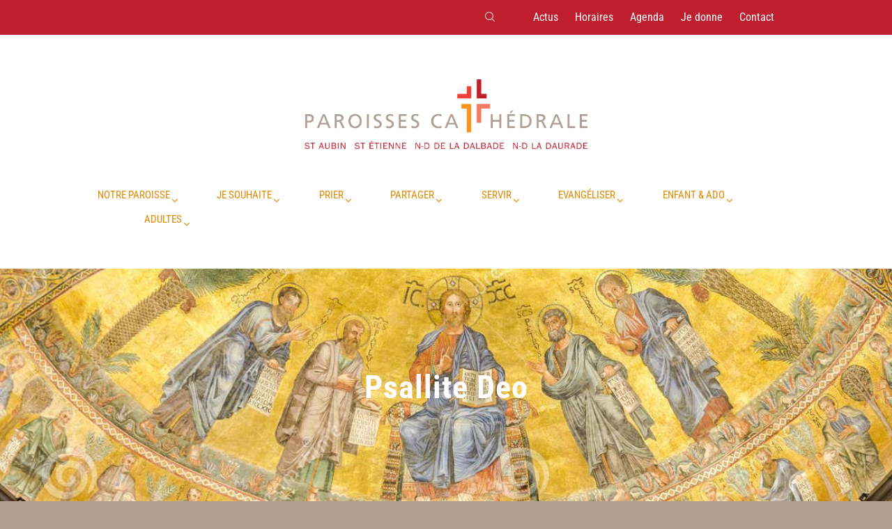

--- FILE ---
content_type: text/html; charset=UTF-8
request_url: http://paroissescathedraletoulouse.fr/home-2/prier/psallite-deo/
body_size: 20721
content:

<!DOCTYPE html>
<html dir="ltr" lang="fr-FR" prefix="og: https://ogp.me/ns#" class="scheme_original">
<head>
	<meta charset="UTF-8" />
	<meta name="viewport" content="width=device-width, initial-scale=1, maximum-scale=1">
	<meta name="format-detection" content="telephone=no">

	<link rel="profile" href="http://gmpg.org/xfn/11" />
	<link rel="pingback" href="http://paroissescathedraletoulouse.fr/xmlrpc.php" />

	<title>Psallite Deo - Paroisses Cathédrale Toulouse</title>

		<!-- All in One SEO 4.9.3 - aioseo.com -->
	<meta name="robots" content="max-image-preview:large" />
	<meta name="google-site-verification" content="Ig6J7DAlJklH0sM1uSvZCcC45R5wPVSPRm94cTkRIK8" />
	<link rel="canonical" href="https://paroissescathedraletoulouse.fr/home-2/prier/psallite-deo/" />
	<meta name="generator" content="All in One SEO (AIOSEO) 4.9.3" />
		<meta property="og:locale" content="fr_FR" />
		<meta property="og:site_name" content="Paroisses Cathédrale Toulouse -" />
		<meta property="og:type" content="article" />
		<meta property="og:title" content="Psallite Deo - Paroisses Cathédrale Toulouse" />
		<meta property="og:url" content="https://paroissescathedraletoulouse.fr/home-2/prier/psallite-deo/" />
		<meta property="article:published_time" content="2016-09-01T08:41:09+00:00" />
		<meta property="article:modified_time" content="2016-10-17T14:30:30+00:00" />
		<meta name="twitter:card" content="summary_large_image" />
		<meta name="twitter:title" content="Psallite Deo - Paroisses Cathédrale Toulouse" />
		<script type="application/ld+json" class="aioseo-schema">
			{"@context":"https:\/\/schema.org","@graph":[{"@type":"BreadcrumbList","@id":"https:\/\/paroissescathedraletoulouse.fr\/home-2\/prier\/psallite-deo\/#breadcrumblist","itemListElement":[{"@type":"ListItem","@id":"https:\/\/paroissescathedraletoulouse.fr#listItem","position":1,"name":"Home","item":"https:\/\/paroissescathedraletoulouse.fr","nextItem":{"@type":"ListItem","@id":"https:\/\/paroissescathedraletoulouse.fr\/home-2\/prier\/#listItem","name":"Prier"}},{"@type":"ListItem","@id":"https:\/\/paroissescathedraletoulouse.fr\/home-2\/prier\/#listItem","position":2,"name":"Prier","item":"https:\/\/paroissescathedraletoulouse.fr\/home-2\/prier\/","nextItem":{"@type":"ListItem","@id":"https:\/\/paroissescathedraletoulouse.fr\/home-2\/prier\/psallite-deo\/#listItem","name":"Psallite Deo"},"previousItem":{"@type":"ListItem","@id":"https:\/\/paroissescathedraletoulouse.fr#listItem","name":"Home"}},{"@type":"ListItem","@id":"https:\/\/paroissescathedraletoulouse.fr\/home-2\/prier\/psallite-deo\/#listItem","position":3,"name":"Psallite Deo","previousItem":{"@type":"ListItem","@id":"https:\/\/paroissescathedraletoulouse.fr\/home-2\/prier\/#listItem","name":"Prier"}}]},{"@type":"Organization","@id":"https:\/\/paroissescathedraletoulouse.fr\/#organization","name":"Paroisses Cath\u00e9drale Toulouse","url":"https:\/\/paroissescathedraletoulouse.fr\/"},{"@type":"WebPage","@id":"https:\/\/paroissescathedraletoulouse.fr\/home-2\/prier\/psallite-deo\/#webpage","url":"https:\/\/paroissescathedraletoulouse.fr\/home-2\/prier\/psallite-deo\/","name":"Psallite Deo - Paroisses Cath\u00e9drale Toulouse","inLanguage":"fr-FR","isPartOf":{"@id":"https:\/\/paroissescathedraletoulouse.fr\/#website"},"breadcrumb":{"@id":"https:\/\/paroissescathedraletoulouse.fr\/home-2\/prier\/psallite-deo\/#breadcrumblist"},"datePublished":"2016-09-01T09:41:09+01:00","dateModified":"2016-10-17T15:30:30+01:00"},{"@type":"WebSite","@id":"https:\/\/paroissescathedraletoulouse.fr\/#website","url":"https:\/\/paroissescathedraletoulouse.fr\/","name":"Paroisses Cath\u00e9drale Toulouse","inLanguage":"fr-FR","publisher":{"@id":"https:\/\/paroissescathedraletoulouse.fr\/#organization"}}]}
		</script>
		<!-- All in One SEO -->

<link rel='dns-prefetch' href='//fonts.googleapis.com' />
<link href='https://fonts.gstatic.com' crossorigin rel='preconnect' />
<link rel="alternate" type="application/rss+xml" title="Paroisses Cathédrale Toulouse &raquo; Flux" href="https://paroissescathedraletoulouse.fr/feed/" />
<link rel="alternate" type="application/rss+xml" title="Paroisses Cathédrale Toulouse &raquo; Flux des commentaires" href="https://paroissescathedraletoulouse.fr/comments/feed/" />
<link rel="alternate" type="text/calendar" title="Paroisses Cathédrale Toulouse &raquo; Flux iCal" href="https://paroissescathedraletoulouse.fr/agenda/?ical=1" />
<link rel="alternate" title="oEmbed (JSON)" type="application/json+oembed" href="https://paroissescathedraletoulouse.fr/wp-json/oembed/1.0/embed?url=https%3A%2F%2Fparoissescathedraletoulouse.fr%2Fhome-2%2Fprier%2Fpsallite-deo%2F" />
<link rel="alternate" title="oEmbed (XML)" type="text/xml+oembed" href="https://paroissescathedraletoulouse.fr/wp-json/oembed/1.0/embed?url=https%3A%2F%2Fparoissescathedraletoulouse.fr%2Fhome-2%2Fprier%2Fpsallite-deo%2F&#038;format=xml" />
		<!-- This site uses the Google Analytics by MonsterInsights plugin v9.11.1 - Using Analytics tracking - https://www.monsterinsights.com/ -->
		<!-- Remarque : MonsterInsights n’est actuellement pas configuré sur ce site. Le propriétaire doit authentifier son compte Google Analytics dans les réglages de MonsterInsights.  -->
					<!-- No tracking code set -->
				<!-- / Google Analytics by MonsterInsights -->
		<style id='wp-img-auto-sizes-contain-inline-css' type='text/css'>
img:is([sizes=auto i],[sizes^="auto," i]){contain-intrinsic-size:3000px 1500px}
/*# sourceURL=wp-img-auto-sizes-contain-inline-css */
</style>
<style id='wp-emoji-styles-inline-css' type='text/css'>

	img.wp-smiley, img.emoji {
		display: inline !important;
		border: none !important;
		box-shadow: none !important;
		height: 1em !important;
		width: 1em !important;
		margin: 0 0.07em !important;
		vertical-align: -0.1em !important;
		background: none !important;
		padding: 0 !important;
	}
/*# sourceURL=wp-emoji-styles-inline-css */
</style>
<link rel='stylesheet' id='wp-block-library-css' href='http://paroissescathedraletoulouse.fr/wp-includes/css/dist/block-library/style.min.css?ver=6fdeef8383b20f8e2eb85a704b291894' type='text/css' media='all' />
<style id='global-styles-inline-css' type='text/css'>
:root{--wp--preset--aspect-ratio--square: 1;--wp--preset--aspect-ratio--4-3: 4/3;--wp--preset--aspect-ratio--3-4: 3/4;--wp--preset--aspect-ratio--3-2: 3/2;--wp--preset--aspect-ratio--2-3: 2/3;--wp--preset--aspect-ratio--16-9: 16/9;--wp--preset--aspect-ratio--9-16: 9/16;--wp--preset--color--black: #000000;--wp--preset--color--cyan-bluish-gray: #abb8c3;--wp--preset--color--white: #ffffff;--wp--preset--color--pale-pink: #f78da7;--wp--preset--color--vivid-red: #cf2e2e;--wp--preset--color--luminous-vivid-orange: #ff6900;--wp--preset--color--luminous-vivid-amber: #fcb900;--wp--preset--color--light-green-cyan: #7bdcb5;--wp--preset--color--vivid-green-cyan: #00d084;--wp--preset--color--pale-cyan-blue: #8ed1fc;--wp--preset--color--vivid-cyan-blue: #0693e3;--wp--preset--color--vivid-purple: #9b51e0;--wp--preset--gradient--vivid-cyan-blue-to-vivid-purple: linear-gradient(135deg,rgb(6,147,227) 0%,rgb(155,81,224) 100%);--wp--preset--gradient--light-green-cyan-to-vivid-green-cyan: linear-gradient(135deg,rgb(122,220,180) 0%,rgb(0,208,130) 100%);--wp--preset--gradient--luminous-vivid-amber-to-luminous-vivid-orange: linear-gradient(135deg,rgb(252,185,0) 0%,rgb(255,105,0) 100%);--wp--preset--gradient--luminous-vivid-orange-to-vivid-red: linear-gradient(135deg,rgb(255,105,0) 0%,rgb(207,46,46) 100%);--wp--preset--gradient--very-light-gray-to-cyan-bluish-gray: linear-gradient(135deg,rgb(238,238,238) 0%,rgb(169,184,195) 100%);--wp--preset--gradient--cool-to-warm-spectrum: linear-gradient(135deg,rgb(74,234,220) 0%,rgb(151,120,209) 20%,rgb(207,42,186) 40%,rgb(238,44,130) 60%,rgb(251,105,98) 80%,rgb(254,248,76) 100%);--wp--preset--gradient--blush-light-purple: linear-gradient(135deg,rgb(255,206,236) 0%,rgb(152,150,240) 100%);--wp--preset--gradient--blush-bordeaux: linear-gradient(135deg,rgb(254,205,165) 0%,rgb(254,45,45) 50%,rgb(107,0,62) 100%);--wp--preset--gradient--luminous-dusk: linear-gradient(135deg,rgb(255,203,112) 0%,rgb(199,81,192) 50%,rgb(65,88,208) 100%);--wp--preset--gradient--pale-ocean: linear-gradient(135deg,rgb(255,245,203) 0%,rgb(182,227,212) 50%,rgb(51,167,181) 100%);--wp--preset--gradient--electric-grass: linear-gradient(135deg,rgb(202,248,128) 0%,rgb(113,206,126) 100%);--wp--preset--gradient--midnight: linear-gradient(135deg,rgb(2,3,129) 0%,rgb(40,116,252) 100%);--wp--preset--font-size--small: 13px;--wp--preset--font-size--medium: 20px;--wp--preset--font-size--large: 36px;--wp--preset--font-size--x-large: 42px;--wp--preset--font-family--roboto-condensed: Roboto Condensed;--wp--preset--spacing--20: 0.44rem;--wp--preset--spacing--30: 0.67rem;--wp--preset--spacing--40: 1rem;--wp--preset--spacing--50: 1.5rem;--wp--preset--spacing--60: 2.25rem;--wp--preset--spacing--70: 3.38rem;--wp--preset--spacing--80: 5.06rem;--wp--preset--shadow--natural: 6px 6px 9px rgba(0, 0, 0, 0.2);--wp--preset--shadow--deep: 12px 12px 50px rgba(0, 0, 0, 0.4);--wp--preset--shadow--sharp: 6px 6px 0px rgba(0, 0, 0, 0.2);--wp--preset--shadow--outlined: 6px 6px 0px -3px rgb(255, 255, 255), 6px 6px rgb(0, 0, 0);--wp--preset--shadow--crisp: 6px 6px 0px rgb(0, 0, 0);}:where(.is-layout-flex){gap: 0.5em;}:where(.is-layout-grid){gap: 0.5em;}body .is-layout-flex{display: flex;}.is-layout-flex{flex-wrap: wrap;align-items: center;}.is-layout-flex > :is(*, div){margin: 0;}body .is-layout-grid{display: grid;}.is-layout-grid > :is(*, div){margin: 0;}:where(.wp-block-columns.is-layout-flex){gap: 2em;}:where(.wp-block-columns.is-layout-grid){gap: 2em;}:where(.wp-block-post-template.is-layout-flex){gap: 1.25em;}:where(.wp-block-post-template.is-layout-grid){gap: 1.25em;}.has-black-color{color: var(--wp--preset--color--black) !important;}.has-cyan-bluish-gray-color{color: var(--wp--preset--color--cyan-bluish-gray) !important;}.has-white-color{color: var(--wp--preset--color--white) !important;}.has-pale-pink-color{color: var(--wp--preset--color--pale-pink) !important;}.has-vivid-red-color{color: var(--wp--preset--color--vivid-red) !important;}.has-luminous-vivid-orange-color{color: var(--wp--preset--color--luminous-vivid-orange) !important;}.has-luminous-vivid-amber-color{color: var(--wp--preset--color--luminous-vivid-amber) !important;}.has-light-green-cyan-color{color: var(--wp--preset--color--light-green-cyan) !important;}.has-vivid-green-cyan-color{color: var(--wp--preset--color--vivid-green-cyan) !important;}.has-pale-cyan-blue-color{color: var(--wp--preset--color--pale-cyan-blue) !important;}.has-vivid-cyan-blue-color{color: var(--wp--preset--color--vivid-cyan-blue) !important;}.has-vivid-purple-color{color: var(--wp--preset--color--vivid-purple) !important;}.has-black-background-color{background-color: var(--wp--preset--color--black) !important;}.has-cyan-bluish-gray-background-color{background-color: var(--wp--preset--color--cyan-bluish-gray) !important;}.has-white-background-color{background-color: var(--wp--preset--color--white) !important;}.has-pale-pink-background-color{background-color: var(--wp--preset--color--pale-pink) !important;}.has-vivid-red-background-color{background-color: var(--wp--preset--color--vivid-red) !important;}.has-luminous-vivid-orange-background-color{background-color: var(--wp--preset--color--luminous-vivid-orange) !important;}.has-luminous-vivid-amber-background-color{background-color: var(--wp--preset--color--luminous-vivid-amber) !important;}.has-light-green-cyan-background-color{background-color: var(--wp--preset--color--light-green-cyan) !important;}.has-vivid-green-cyan-background-color{background-color: var(--wp--preset--color--vivid-green-cyan) !important;}.has-pale-cyan-blue-background-color{background-color: var(--wp--preset--color--pale-cyan-blue) !important;}.has-vivid-cyan-blue-background-color{background-color: var(--wp--preset--color--vivid-cyan-blue) !important;}.has-vivid-purple-background-color{background-color: var(--wp--preset--color--vivid-purple) !important;}.has-black-border-color{border-color: var(--wp--preset--color--black) !important;}.has-cyan-bluish-gray-border-color{border-color: var(--wp--preset--color--cyan-bluish-gray) !important;}.has-white-border-color{border-color: var(--wp--preset--color--white) !important;}.has-pale-pink-border-color{border-color: var(--wp--preset--color--pale-pink) !important;}.has-vivid-red-border-color{border-color: var(--wp--preset--color--vivid-red) !important;}.has-luminous-vivid-orange-border-color{border-color: var(--wp--preset--color--luminous-vivid-orange) !important;}.has-luminous-vivid-amber-border-color{border-color: var(--wp--preset--color--luminous-vivid-amber) !important;}.has-light-green-cyan-border-color{border-color: var(--wp--preset--color--light-green-cyan) !important;}.has-vivid-green-cyan-border-color{border-color: var(--wp--preset--color--vivid-green-cyan) !important;}.has-pale-cyan-blue-border-color{border-color: var(--wp--preset--color--pale-cyan-blue) !important;}.has-vivid-cyan-blue-border-color{border-color: var(--wp--preset--color--vivid-cyan-blue) !important;}.has-vivid-purple-border-color{border-color: var(--wp--preset--color--vivid-purple) !important;}.has-vivid-cyan-blue-to-vivid-purple-gradient-background{background: var(--wp--preset--gradient--vivid-cyan-blue-to-vivid-purple) !important;}.has-light-green-cyan-to-vivid-green-cyan-gradient-background{background: var(--wp--preset--gradient--light-green-cyan-to-vivid-green-cyan) !important;}.has-luminous-vivid-amber-to-luminous-vivid-orange-gradient-background{background: var(--wp--preset--gradient--luminous-vivid-amber-to-luminous-vivid-orange) !important;}.has-luminous-vivid-orange-to-vivid-red-gradient-background{background: var(--wp--preset--gradient--luminous-vivid-orange-to-vivid-red) !important;}.has-very-light-gray-to-cyan-bluish-gray-gradient-background{background: var(--wp--preset--gradient--very-light-gray-to-cyan-bluish-gray) !important;}.has-cool-to-warm-spectrum-gradient-background{background: var(--wp--preset--gradient--cool-to-warm-spectrum) !important;}.has-blush-light-purple-gradient-background{background: var(--wp--preset--gradient--blush-light-purple) !important;}.has-blush-bordeaux-gradient-background{background: var(--wp--preset--gradient--blush-bordeaux) !important;}.has-luminous-dusk-gradient-background{background: var(--wp--preset--gradient--luminous-dusk) !important;}.has-pale-ocean-gradient-background{background: var(--wp--preset--gradient--pale-ocean) !important;}.has-electric-grass-gradient-background{background: var(--wp--preset--gradient--electric-grass) !important;}.has-midnight-gradient-background{background: var(--wp--preset--gradient--midnight) !important;}.has-small-font-size{font-size: var(--wp--preset--font-size--small) !important;}.has-medium-font-size{font-size: var(--wp--preset--font-size--medium) !important;}.has-large-font-size{font-size: var(--wp--preset--font-size--large) !important;}.has-x-large-font-size{font-size: var(--wp--preset--font-size--x-large) !important;}.has-roboto-condensed-font-family{font-family: var(--wp--preset--font-family--roboto-condensed) !important;}
/*# sourceURL=global-styles-inline-css */
</style>

<style id='classic-theme-styles-inline-css' type='text/css'>
/*! This file is auto-generated */
.wp-block-button__link{color:#fff;background-color:#32373c;border-radius:9999px;box-shadow:none;text-decoration:none;padding:calc(.667em + 2px) calc(1.333em + 2px);font-size:1.125em}.wp-block-file__button{background:#32373c;color:#fff;text-decoration:none}
/*# sourceURL=/wp-includes/css/classic-themes.min.css */
</style>
<link rel='stylesheet' id='contact-form-7-css' href='http://paroissescathedraletoulouse.fr/wp-content/plugins/contact-form-7/includes/css/styles.css?ver=6.1.4' type='text/css' media='all' />
<link rel='stylesheet' id='newlife_church-font-google_fonts-style-css' href='http://fonts.googleapis.com/css?family=Roboto%2BCondensed%3A300%2C300italic%2C400%2C400italic%2C700%2C700italic%7CLato%3A300%2C300italic%2C400%2C400italic%2C700%2C700italic%7CRaleway%3A300%2C300italic%2C400%2C400italic%2C700%2C700italic%7COpen%2BSans%3A300%2C300italic%2C400%2C400italic%2C700%2C700italic%7CCaveat%3A300%2C300italic%2C400%2C400italic%2C700%2C700italic%26subset%3Dlatin%2Clatin-ext' type='text/css' media='all' />
<link rel='stylesheet' id='newlife_church-fontello-style-css' href='http://paroissescathedraletoulouse.fr/wp-content/themes/newlife-church/css/fontello/css/fontello.css' type='text/css' media='all' />
<link rel='stylesheet' id='newlife_church-main-style-css' href='http://paroissescathedraletoulouse.fr/wp-content/themes/newlife-church/style.css' type='text/css' media='all' />
<link rel='stylesheet' id='newlife_church-animation-style-css' href='http://paroissescathedraletoulouse.fr/wp-content/themes/newlife-church/fw/css/core.animation.css' type='text/css' media='all' />
<link rel='stylesheet' id='newlife_church-shortcodes-style-css' href='http://paroissescathedraletoulouse.fr/wp-content/themes/newlife-church/shortcodes/theme.shortcodes.css' type='text/css' media='all' />
<link rel='stylesheet' id='newlife_church-plugin.tribe-events-style-css' href='http://paroissescathedraletoulouse.fr/wp-content/themes/newlife-church/css/plugin.tribe-events.css' type='text/css' media='all' />
<link rel='stylesheet' id='newlife_church-skin-style-css' href='http://paroissescathedraletoulouse.fr/wp-content/themes/newlife-church/skins/default/skin.css' type='text/css' media='all' />
<link rel='stylesheet' id='newlife_church-custom-style-css' href='http://paroissescathedraletoulouse.fr/wp-content/themes/newlife-church/fw/css/custom-style.css' type='text/css' media='all' />
<style id='newlife_church-custom-style-inline-css' type='text/css'>
  .menu_side_nav>li ul,.menu_main_nav>li ul{width:170px}.menu_side_nav>li>ul ul,.menu_main_nav>li>ul ul{left:174px}.menu_side_nav>li>ul ul.submenu_left,.menu_main_nav>li>ul ul.submenu_left{left:-171px} .sidebar_outer_logo .logo_main,.top_panel_wrap .logo_main,.top_panel_wrap .logo_fixed{height:115px} .top_panel_wrap .logo{margin-top:1px} .contacts_wrap .logo img{height:30px}
/*# sourceURL=newlife_church-custom-style-inline-css */
</style>
<link rel='stylesheet' id='newlife_church-responsive-style-css' href='http://paroissescathedraletoulouse.fr/wp-content/themes/newlife-church/css/responsive.css' type='text/css' media='all' />
<link rel='stylesheet' id='theme-skin-responsive-style-css' href='http://paroissescathedraletoulouse.fr/wp-content/themes/newlife-church/skins/default/skin.responsive.css' type='text/css' media='all' />
<link rel='stylesheet' id='mediaelement-css' href='http://paroissescathedraletoulouse.fr/wp-includes/js/mediaelement/mediaelementplayer-legacy.min.css?ver=4.2.17' type='text/css' media='all' />
<link rel='stylesheet' id='wp-mediaelement-css' href='http://paroissescathedraletoulouse.fr/wp-includes/js/mediaelement/wp-mediaelement.min.css?ver=6fdeef8383b20f8e2eb85a704b291894' type='text/css' media='all' />
<link rel='stylesheet' id='js_composer_front-css' href='http://paroissescathedraletoulouse.fr/wp-content/plugins/js_composer/assets/css/js_composer.min.css?ver=8.5' type='text/css' media='all' />
<!--n2css--><!--n2js--><script type="text/javascript" src="http://paroissescathedraletoulouse.fr/wp-content/themes/newlife-church/fw/js/photostack/modernizr.min.js" id="newlife_church-core-modernizr-script-js"></script>
<script type="text/javascript" src="http://paroissescathedraletoulouse.fr/wp-includes/js/jquery/jquery.min.js?ver=3.7.1" id="jquery-core-js"></script>
<script type="text/javascript" src="http://paroissescathedraletoulouse.fr/wp-includes/js/jquery/jquery-migrate.min.js?ver=3.4.1" id="jquery-migrate-js"></script>
<script></script><link rel="https://api.w.org/" href="https://paroissescathedraletoulouse.fr/wp-json/" /><link rel="alternate" title="JSON" type="application/json" href="https://paroissescathedraletoulouse.fr/wp-json/wp/v2/pages/3489" /><link rel="EditURI" type="application/rsd+xml" title="RSD" href="https://paroissescathedraletoulouse.fr/xmlrpc.php?rsd" />

<link rel='shortlink' href='https://paroissescathedraletoulouse.fr/?p=3489' />
<meta name="tec-api-version" content="v1"><meta name="tec-api-origin" content="https://paroissescathedraletoulouse.fr"><link rel="alternate" href="https://paroissescathedraletoulouse.fr/wp-json/tribe/events/v1/" /><style type="text/css">.recentcomments a{display:inline !important;padding:0 !important;margin:0 !important;}</style><meta name="generator" content="Powered by WPBakery Page Builder - drag and drop page builder for WordPress."/>
<style type="text/css" id="custom-background-css">
body.custom-background { background-color: #b1a194; }
</style>
	<link rel="icon" href="https://paroissescathedraletoulouse.fr/wp-content/uploads/2017/01/cropped-paroisse-cathedrale-logo-32x32.jpg" sizes="32x32" />
<link rel="icon" href="https://paroissescathedraletoulouse.fr/wp-content/uploads/2017/01/cropped-paroisse-cathedrale-logo-192x192.jpg" sizes="192x192" />
<link rel="apple-touch-icon" href="https://paroissescathedraletoulouse.fr/wp-content/uploads/2017/01/cropped-paroisse-cathedrale-logo-180x180.jpg" />
<meta name="msapplication-TileImage" content="https://paroissescathedraletoulouse.fr/wp-content/uploads/2017/01/cropped-paroisse-cathedrale-logo-270x270.jpg" />
		<style type="text/css" id="wp-custom-css">
			.scheme_original .header_mobile .menu_main_nav > li a, .scheme_original .header_mobile .menu_main_nav > li > a:hover {
    //color: #fff;
}
.scheme_original .header_mobile .panel_top, .scheme_original .header_mobile .side_wrap {
    background-color: #fff;
}
.scheme_original .copyright_wrap_inner{
	background:#444;
}
.post_info_tags {display:none;}
.vc_btn3.vc_btn3-color-juicy-pink, .vc_btn3.vc_btn3-color-juicy-pink.vc_btn3-style-flat{
	background-color: #e38900;
	border-radius:0;
}
.vc_btn3.vc_btn3-color-juicy-pink:hover, .vc_btn3.vc_btn3-color-juicy-pink.vc_btn3-style-flat:hover,
.vc_btn3.vc_btn3-color-juicy-pink:focus, .vc_btn3.vc_btn3-color-juicy-pink.vc_btn3-style-flat:focus{
	background-color: #bb2325;
}
.scheme_original .scroll_to_top {
    color: #ffffff;
}

/*
.scheme_original .top_panel_title_inner .page_title {
    color: #bb2325;
}
*/

.scheme_original footer.footer_wrap .footer_wrap_inner {
    background-color: #c3b6ac;
}

#tribe-events-content a, .ul.tribe-events-sub-nav a{
color: #bb2325;
}

//Top menu rouge
.top_panel_style_5, .top_panel_top_user_area {
text-align: left;
}

.top_panel_top_user_area {
float:right;
max-width:50%;
margin-bottom: 8px;
}

.top_panel_style_5 .menu_user_nav:before {
    width: 0px;
}
//Fin top menu rouge

@media (max-width: 500px) {
#secretariat{
font-size:12px;
}
}

.top_panel_fixed .top_panel_wrap .logo_fixed {
margin-top:10px;
}

.top_panel_style_5 .top_panel_middle .menu_main_nav_area {
    padding-top: 10px;}

.sc_events_style_events-2 .sc_events_button {
    margin-top: 3em;
}				</style>
			<!-- Fonts Plugin CSS - https://fontsplugin.com/ -->
	<style>
		/* Cached: January 14, 2026 at 11:09pm */
/* cyrillic-ext */
@font-face {
  font-family: 'Roboto Condensed';
  font-style: italic;
  font-weight: 100;
  font-display: swap;
  src: url(https://fonts.gstatic.com/s/robotocondensed/v31/ieVj2ZhZI2eCN5jzbjEETS9weq8-19eLAgM9UvI.woff2) format('woff2');
  unicode-range: U+0460-052F, U+1C80-1C8A, U+20B4, U+2DE0-2DFF, U+A640-A69F, U+FE2E-FE2F;
}
/* cyrillic */
@font-face {
  font-family: 'Roboto Condensed';
  font-style: italic;
  font-weight: 100;
  font-display: swap;
  src: url(https://fonts.gstatic.com/s/robotocondensed/v31/ieVj2ZhZI2eCN5jzbjEETS9weq8-19eLCwM9UvI.woff2) format('woff2');
  unicode-range: U+0301, U+0400-045F, U+0490-0491, U+04B0-04B1, U+2116;
}
/* greek-ext */
@font-face {
  font-family: 'Roboto Condensed';
  font-style: italic;
  font-weight: 100;
  font-display: swap;
  src: url(https://fonts.gstatic.com/s/robotocondensed/v31/ieVj2ZhZI2eCN5jzbjEETS9weq8-19eLAwM9UvI.woff2) format('woff2');
  unicode-range: U+1F00-1FFF;
}
/* greek */
@font-face {
  font-family: 'Roboto Condensed';
  font-style: italic;
  font-weight: 100;
  font-display: swap;
  src: url(https://fonts.gstatic.com/s/robotocondensed/v31/ieVj2ZhZI2eCN5jzbjEETS9weq8-19eLDAM9UvI.woff2) format('woff2');
  unicode-range: U+0370-0377, U+037A-037F, U+0384-038A, U+038C, U+038E-03A1, U+03A3-03FF;
}
/* vietnamese */
@font-face {
  font-family: 'Roboto Condensed';
  font-style: italic;
  font-weight: 100;
  font-display: swap;
  src: url(https://fonts.gstatic.com/s/robotocondensed/v31/ieVj2ZhZI2eCN5jzbjEETS9weq8-19eLAAM9UvI.woff2) format('woff2');
  unicode-range: U+0102-0103, U+0110-0111, U+0128-0129, U+0168-0169, U+01A0-01A1, U+01AF-01B0, U+0300-0301, U+0303-0304, U+0308-0309, U+0323, U+0329, U+1EA0-1EF9, U+20AB;
}
/* latin-ext */
@font-face {
  font-family: 'Roboto Condensed';
  font-style: italic;
  font-weight: 100;
  font-display: swap;
  src: url(https://fonts.gstatic.com/s/robotocondensed/v31/ieVj2ZhZI2eCN5jzbjEETS9weq8-19eLAQM9UvI.woff2) format('woff2');
  unicode-range: U+0100-02BA, U+02BD-02C5, U+02C7-02CC, U+02CE-02D7, U+02DD-02FF, U+0304, U+0308, U+0329, U+1D00-1DBF, U+1E00-1E9F, U+1EF2-1EFF, U+2020, U+20A0-20AB, U+20AD-20C0, U+2113, U+2C60-2C7F, U+A720-A7FF;
}
/* latin */
@font-face {
  font-family: 'Roboto Condensed';
  font-style: italic;
  font-weight: 100;
  font-display: swap;
  src: url(https://fonts.gstatic.com/s/robotocondensed/v31/ieVj2ZhZI2eCN5jzbjEETS9weq8-19eLDwM9.woff2) format('woff2');
  unicode-range: U+0000-00FF, U+0131, U+0152-0153, U+02BB-02BC, U+02C6, U+02DA, U+02DC, U+0304, U+0308, U+0329, U+2000-206F, U+20AC, U+2122, U+2191, U+2193, U+2212, U+2215, U+FEFF, U+FFFD;
}
/* cyrillic-ext */
@font-face {
  font-family: 'Roboto Condensed';
  font-style: italic;
  font-weight: 200;
  font-display: swap;
  src: url(https://fonts.gstatic.com/s/robotocondensed/v31/ieVj2ZhZI2eCN5jzbjEETS9weq8-19eLAgM9UvI.woff2) format('woff2');
  unicode-range: U+0460-052F, U+1C80-1C8A, U+20B4, U+2DE0-2DFF, U+A640-A69F, U+FE2E-FE2F;
}
/* cyrillic */
@font-face {
  font-family: 'Roboto Condensed';
  font-style: italic;
  font-weight: 200;
  font-display: swap;
  src: url(https://fonts.gstatic.com/s/robotocondensed/v31/ieVj2ZhZI2eCN5jzbjEETS9weq8-19eLCwM9UvI.woff2) format('woff2');
  unicode-range: U+0301, U+0400-045F, U+0490-0491, U+04B0-04B1, U+2116;
}
/* greek-ext */
@font-face {
  font-family: 'Roboto Condensed';
  font-style: italic;
  font-weight: 200;
  font-display: swap;
  src: url(https://fonts.gstatic.com/s/robotocondensed/v31/ieVj2ZhZI2eCN5jzbjEETS9weq8-19eLAwM9UvI.woff2) format('woff2');
  unicode-range: U+1F00-1FFF;
}
/* greek */
@font-face {
  font-family: 'Roboto Condensed';
  font-style: italic;
  font-weight: 200;
  font-display: swap;
  src: url(https://fonts.gstatic.com/s/robotocondensed/v31/ieVj2ZhZI2eCN5jzbjEETS9weq8-19eLDAM9UvI.woff2) format('woff2');
  unicode-range: U+0370-0377, U+037A-037F, U+0384-038A, U+038C, U+038E-03A1, U+03A3-03FF;
}
/* vietnamese */
@font-face {
  font-family: 'Roboto Condensed';
  font-style: italic;
  font-weight: 200;
  font-display: swap;
  src: url(https://fonts.gstatic.com/s/robotocondensed/v31/ieVj2ZhZI2eCN5jzbjEETS9weq8-19eLAAM9UvI.woff2) format('woff2');
  unicode-range: U+0102-0103, U+0110-0111, U+0128-0129, U+0168-0169, U+01A0-01A1, U+01AF-01B0, U+0300-0301, U+0303-0304, U+0308-0309, U+0323, U+0329, U+1EA0-1EF9, U+20AB;
}
/* latin-ext */
@font-face {
  font-family: 'Roboto Condensed';
  font-style: italic;
  font-weight: 200;
  font-display: swap;
  src: url(https://fonts.gstatic.com/s/robotocondensed/v31/ieVj2ZhZI2eCN5jzbjEETS9weq8-19eLAQM9UvI.woff2) format('woff2');
  unicode-range: U+0100-02BA, U+02BD-02C5, U+02C7-02CC, U+02CE-02D7, U+02DD-02FF, U+0304, U+0308, U+0329, U+1D00-1DBF, U+1E00-1E9F, U+1EF2-1EFF, U+2020, U+20A0-20AB, U+20AD-20C0, U+2113, U+2C60-2C7F, U+A720-A7FF;
}
/* latin */
@font-face {
  font-family: 'Roboto Condensed';
  font-style: italic;
  font-weight: 200;
  font-display: swap;
  src: url(https://fonts.gstatic.com/s/robotocondensed/v31/ieVj2ZhZI2eCN5jzbjEETS9weq8-19eLDwM9.woff2) format('woff2');
  unicode-range: U+0000-00FF, U+0131, U+0152-0153, U+02BB-02BC, U+02C6, U+02DA, U+02DC, U+0304, U+0308, U+0329, U+2000-206F, U+20AC, U+2122, U+2191, U+2193, U+2212, U+2215, U+FEFF, U+FFFD;
}
/* cyrillic-ext */
@font-face {
  font-family: 'Roboto Condensed';
  font-style: italic;
  font-weight: 300;
  font-display: swap;
  src: url(https://fonts.gstatic.com/s/robotocondensed/v31/ieVj2ZhZI2eCN5jzbjEETS9weq8-19eLAgM9UvI.woff2) format('woff2');
  unicode-range: U+0460-052F, U+1C80-1C8A, U+20B4, U+2DE0-2DFF, U+A640-A69F, U+FE2E-FE2F;
}
/* cyrillic */
@font-face {
  font-family: 'Roboto Condensed';
  font-style: italic;
  font-weight: 300;
  font-display: swap;
  src: url(https://fonts.gstatic.com/s/robotocondensed/v31/ieVj2ZhZI2eCN5jzbjEETS9weq8-19eLCwM9UvI.woff2) format('woff2');
  unicode-range: U+0301, U+0400-045F, U+0490-0491, U+04B0-04B1, U+2116;
}
/* greek-ext */
@font-face {
  font-family: 'Roboto Condensed';
  font-style: italic;
  font-weight: 300;
  font-display: swap;
  src: url(https://fonts.gstatic.com/s/robotocondensed/v31/ieVj2ZhZI2eCN5jzbjEETS9weq8-19eLAwM9UvI.woff2) format('woff2');
  unicode-range: U+1F00-1FFF;
}
/* greek */
@font-face {
  font-family: 'Roboto Condensed';
  font-style: italic;
  font-weight: 300;
  font-display: swap;
  src: url(https://fonts.gstatic.com/s/robotocondensed/v31/ieVj2ZhZI2eCN5jzbjEETS9weq8-19eLDAM9UvI.woff2) format('woff2');
  unicode-range: U+0370-0377, U+037A-037F, U+0384-038A, U+038C, U+038E-03A1, U+03A3-03FF;
}
/* vietnamese */
@font-face {
  font-family: 'Roboto Condensed';
  font-style: italic;
  font-weight: 300;
  font-display: swap;
  src: url(https://fonts.gstatic.com/s/robotocondensed/v31/ieVj2ZhZI2eCN5jzbjEETS9weq8-19eLAAM9UvI.woff2) format('woff2');
  unicode-range: U+0102-0103, U+0110-0111, U+0128-0129, U+0168-0169, U+01A0-01A1, U+01AF-01B0, U+0300-0301, U+0303-0304, U+0308-0309, U+0323, U+0329, U+1EA0-1EF9, U+20AB;
}
/* latin-ext */
@font-face {
  font-family: 'Roboto Condensed';
  font-style: italic;
  font-weight: 300;
  font-display: swap;
  src: url(https://fonts.gstatic.com/s/robotocondensed/v31/ieVj2ZhZI2eCN5jzbjEETS9weq8-19eLAQM9UvI.woff2) format('woff2');
  unicode-range: U+0100-02BA, U+02BD-02C5, U+02C7-02CC, U+02CE-02D7, U+02DD-02FF, U+0304, U+0308, U+0329, U+1D00-1DBF, U+1E00-1E9F, U+1EF2-1EFF, U+2020, U+20A0-20AB, U+20AD-20C0, U+2113, U+2C60-2C7F, U+A720-A7FF;
}
/* latin */
@font-face {
  font-family: 'Roboto Condensed';
  font-style: italic;
  font-weight: 300;
  font-display: swap;
  src: url(https://fonts.gstatic.com/s/robotocondensed/v31/ieVj2ZhZI2eCN5jzbjEETS9weq8-19eLDwM9.woff2) format('woff2');
  unicode-range: U+0000-00FF, U+0131, U+0152-0153, U+02BB-02BC, U+02C6, U+02DA, U+02DC, U+0304, U+0308, U+0329, U+2000-206F, U+20AC, U+2122, U+2191, U+2193, U+2212, U+2215, U+FEFF, U+FFFD;
}
/* cyrillic-ext */
@font-face {
  font-family: 'Roboto Condensed';
  font-style: italic;
  font-weight: 400;
  font-display: swap;
  src: url(https://fonts.gstatic.com/s/robotocondensed/v31/ieVj2ZhZI2eCN5jzbjEETS9weq8-19eLAgM9UvI.woff2) format('woff2');
  unicode-range: U+0460-052F, U+1C80-1C8A, U+20B4, U+2DE0-2DFF, U+A640-A69F, U+FE2E-FE2F;
}
/* cyrillic */
@font-face {
  font-family: 'Roboto Condensed';
  font-style: italic;
  font-weight: 400;
  font-display: swap;
  src: url(https://fonts.gstatic.com/s/robotocondensed/v31/ieVj2ZhZI2eCN5jzbjEETS9weq8-19eLCwM9UvI.woff2) format('woff2');
  unicode-range: U+0301, U+0400-045F, U+0490-0491, U+04B0-04B1, U+2116;
}
/* greek-ext */
@font-face {
  font-family: 'Roboto Condensed';
  font-style: italic;
  font-weight: 400;
  font-display: swap;
  src: url(https://fonts.gstatic.com/s/robotocondensed/v31/ieVj2ZhZI2eCN5jzbjEETS9weq8-19eLAwM9UvI.woff2) format('woff2');
  unicode-range: U+1F00-1FFF;
}
/* greek */
@font-face {
  font-family: 'Roboto Condensed';
  font-style: italic;
  font-weight: 400;
  font-display: swap;
  src: url(https://fonts.gstatic.com/s/robotocondensed/v31/ieVj2ZhZI2eCN5jzbjEETS9weq8-19eLDAM9UvI.woff2) format('woff2');
  unicode-range: U+0370-0377, U+037A-037F, U+0384-038A, U+038C, U+038E-03A1, U+03A3-03FF;
}
/* vietnamese */
@font-face {
  font-family: 'Roboto Condensed';
  font-style: italic;
  font-weight: 400;
  font-display: swap;
  src: url(https://fonts.gstatic.com/s/robotocondensed/v31/ieVj2ZhZI2eCN5jzbjEETS9weq8-19eLAAM9UvI.woff2) format('woff2');
  unicode-range: U+0102-0103, U+0110-0111, U+0128-0129, U+0168-0169, U+01A0-01A1, U+01AF-01B0, U+0300-0301, U+0303-0304, U+0308-0309, U+0323, U+0329, U+1EA0-1EF9, U+20AB;
}
/* latin-ext */
@font-face {
  font-family: 'Roboto Condensed';
  font-style: italic;
  font-weight: 400;
  font-display: swap;
  src: url(https://fonts.gstatic.com/s/robotocondensed/v31/ieVj2ZhZI2eCN5jzbjEETS9weq8-19eLAQM9UvI.woff2) format('woff2');
  unicode-range: U+0100-02BA, U+02BD-02C5, U+02C7-02CC, U+02CE-02D7, U+02DD-02FF, U+0304, U+0308, U+0329, U+1D00-1DBF, U+1E00-1E9F, U+1EF2-1EFF, U+2020, U+20A0-20AB, U+20AD-20C0, U+2113, U+2C60-2C7F, U+A720-A7FF;
}
/* latin */
@font-face {
  font-family: 'Roboto Condensed';
  font-style: italic;
  font-weight: 400;
  font-display: swap;
  src: url(https://fonts.gstatic.com/s/robotocondensed/v31/ieVj2ZhZI2eCN5jzbjEETS9weq8-19eLDwM9.woff2) format('woff2');
  unicode-range: U+0000-00FF, U+0131, U+0152-0153, U+02BB-02BC, U+02C6, U+02DA, U+02DC, U+0304, U+0308, U+0329, U+2000-206F, U+20AC, U+2122, U+2191, U+2193, U+2212, U+2215, U+FEFF, U+FFFD;
}
/* cyrillic-ext */
@font-face {
  font-family: 'Roboto Condensed';
  font-style: italic;
  font-weight: 500;
  font-display: swap;
  src: url(https://fonts.gstatic.com/s/robotocondensed/v31/ieVj2ZhZI2eCN5jzbjEETS9weq8-19eLAgM9UvI.woff2) format('woff2');
  unicode-range: U+0460-052F, U+1C80-1C8A, U+20B4, U+2DE0-2DFF, U+A640-A69F, U+FE2E-FE2F;
}
/* cyrillic */
@font-face {
  font-family: 'Roboto Condensed';
  font-style: italic;
  font-weight: 500;
  font-display: swap;
  src: url(https://fonts.gstatic.com/s/robotocondensed/v31/ieVj2ZhZI2eCN5jzbjEETS9weq8-19eLCwM9UvI.woff2) format('woff2');
  unicode-range: U+0301, U+0400-045F, U+0490-0491, U+04B0-04B1, U+2116;
}
/* greek-ext */
@font-face {
  font-family: 'Roboto Condensed';
  font-style: italic;
  font-weight: 500;
  font-display: swap;
  src: url(https://fonts.gstatic.com/s/robotocondensed/v31/ieVj2ZhZI2eCN5jzbjEETS9weq8-19eLAwM9UvI.woff2) format('woff2');
  unicode-range: U+1F00-1FFF;
}
/* greek */
@font-face {
  font-family: 'Roboto Condensed';
  font-style: italic;
  font-weight: 500;
  font-display: swap;
  src: url(https://fonts.gstatic.com/s/robotocondensed/v31/ieVj2ZhZI2eCN5jzbjEETS9weq8-19eLDAM9UvI.woff2) format('woff2');
  unicode-range: U+0370-0377, U+037A-037F, U+0384-038A, U+038C, U+038E-03A1, U+03A3-03FF;
}
/* vietnamese */
@font-face {
  font-family: 'Roboto Condensed';
  font-style: italic;
  font-weight: 500;
  font-display: swap;
  src: url(https://fonts.gstatic.com/s/robotocondensed/v31/ieVj2ZhZI2eCN5jzbjEETS9weq8-19eLAAM9UvI.woff2) format('woff2');
  unicode-range: U+0102-0103, U+0110-0111, U+0128-0129, U+0168-0169, U+01A0-01A1, U+01AF-01B0, U+0300-0301, U+0303-0304, U+0308-0309, U+0323, U+0329, U+1EA0-1EF9, U+20AB;
}
/* latin-ext */
@font-face {
  font-family: 'Roboto Condensed';
  font-style: italic;
  font-weight: 500;
  font-display: swap;
  src: url(https://fonts.gstatic.com/s/robotocondensed/v31/ieVj2ZhZI2eCN5jzbjEETS9weq8-19eLAQM9UvI.woff2) format('woff2');
  unicode-range: U+0100-02BA, U+02BD-02C5, U+02C7-02CC, U+02CE-02D7, U+02DD-02FF, U+0304, U+0308, U+0329, U+1D00-1DBF, U+1E00-1E9F, U+1EF2-1EFF, U+2020, U+20A0-20AB, U+20AD-20C0, U+2113, U+2C60-2C7F, U+A720-A7FF;
}
/* latin */
@font-face {
  font-family: 'Roboto Condensed';
  font-style: italic;
  font-weight: 500;
  font-display: swap;
  src: url(https://fonts.gstatic.com/s/robotocondensed/v31/ieVj2ZhZI2eCN5jzbjEETS9weq8-19eLDwM9.woff2) format('woff2');
  unicode-range: U+0000-00FF, U+0131, U+0152-0153, U+02BB-02BC, U+02C6, U+02DA, U+02DC, U+0304, U+0308, U+0329, U+2000-206F, U+20AC, U+2122, U+2191, U+2193, U+2212, U+2215, U+FEFF, U+FFFD;
}
/* cyrillic-ext */
@font-face {
  font-family: 'Roboto Condensed';
  font-style: italic;
  font-weight: 600;
  font-display: swap;
  src: url(https://fonts.gstatic.com/s/robotocondensed/v31/ieVj2ZhZI2eCN5jzbjEETS9weq8-19eLAgM9UvI.woff2) format('woff2');
  unicode-range: U+0460-052F, U+1C80-1C8A, U+20B4, U+2DE0-2DFF, U+A640-A69F, U+FE2E-FE2F;
}
/* cyrillic */
@font-face {
  font-family: 'Roboto Condensed';
  font-style: italic;
  font-weight: 600;
  font-display: swap;
  src: url(https://fonts.gstatic.com/s/robotocondensed/v31/ieVj2ZhZI2eCN5jzbjEETS9weq8-19eLCwM9UvI.woff2) format('woff2');
  unicode-range: U+0301, U+0400-045F, U+0490-0491, U+04B0-04B1, U+2116;
}
/* greek-ext */
@font-face {
  font-family: 'Roboto Condensed';
  font-style: italic;
  font-weight: 600;
  font-display: swap;
  src: url(https://fonts.gstatic.com/s/robotocondensed/v31/ieVj2ZhZI2eCN5jzbjEETS9weq8-19eLAwM9UvI.woff2) format('woff2');
  unicode-range: U+1F00-1FFF;
}
/* greek */
@font-face {
  font-family: 'Roboto Condensed';
  font-style: italic;
  font-weight: 600;
  font-display: swap;
  src: url(https://fonts.gstatic.com/s/robotocondensed/v31/ieVj2ZhZI2eCN5jzbjEETS9weq8-19eLDAM9UvI.woff2) format('woff2');
  unicode-range: U+0370-0377, U+037A-037F, U+0384-038A, U+038C, U+038E-03A1, U+03A3-03FF;
}
/* vietnamese */
@font-face {
  font-family: 'Roboto Condensed';
  font-style: italic;
  font-weight: 600;
  font-display: swap;
  src: url(https://fonts.gstatic.com/s/robotocondensed/v31/ieVj2ZhZI2eCN5jzbjEETS9weq8-19eLAAM9UvI.woff2) format('woff2');
  unicode-range: U+0102-0103, U+0110-0111, U+0128-0129, U+0168-0169, U+01A0-01A1, U+01AF-01B0, U+0300-0301, U+0303-0304, U+0308-0309, U+0323, U+0329, U+1EA0-1EF9, U+20AB;
}
/* latin-ext */
@font-face {
  font-family: 'Roboto Condensed';
  font-style: italic;
  font-weight: 600;
  font-display: swap;
  src: url(https://fonts.gstatic.com/s/robotocondensed/v31/ieVj2ZhZI2eCN5jzbjEETS9weq8-19eLAQM9UvI.woff2) format('woff2');
  unicode-range: U+0100-02BA, U+02BD-02C5, U+02C7-02CC, U+02CE-02D7, U+02DD-02FF, U+0304, U+0308, U+0329, U+1D00-1DBF, U+1E00-1E9F, U+1EF2-1EFF, U+2020, U+20A0-20AB, U+20AD-20C0, U+2113, U+2C60-2C7F, U+A720-A7FF;
}
/* latin */
@font-face {
  font-family: 'Roboto Condensed';
  font-style: italic;
  font-weight: 600;
  font-display: swap;
  src: url(https://fonts.gstatic.com/s/robotocondensed/v31/ieVj2ZhZI2eCN5jzbjEETS9weq8-19eLDwM9.woff2) format('woff2');
  unicode-range: U+0000-00FF, U+0131, U+0152-0153, U+02BB-02BC, U+02C6, U+02DA, U+02DC, U+0304, U+0308, U+0329, U+2000-206F, U+20AC, U+2122, U+2191, U+2193, U+2212, U+2215, U+FEFF, U+FFFD;
}
/* cyrillic-ext */
@font-face {
  font-family: 'Roboto Condensed';
  font-style: italic;
  font-weight: 700;
  font-display: swap;
  src: url(https://fonts.gstatic.com/s/robotocondensed/v31/ieVj2ZhZI2eCN5jzbjEETS9weq8-19eLAgM9UvI.woff2) format('woff2');
  unicode-range: U+0460-052F, U+1C80-1C8A, U+20B4, U+2DE0-2DFF, U+A640-A69F, U+FE2E-FE2F;
}
/* cyrillic */
@font-face {
  font-family: 'Roboto Condensed';
  font-style: italic;
  font-weight: 700;
  font-display: swap;
  src: url(https://fonts.gstatic.com/s/robotocondensed/v31/ieVj2ZhZI2eCN5jzbjEETS9weq8-19eLCwM9UvI.woff2) format('woff2');
  unicode-range: U+0301, U+0400-045F, U+0490-0491, U+04B0-04B1, U+2116;
}
/* greek-ext */
@font-face {
  font-family: 'Roboto Condensed';
  font-style: italic;
  font-weight: 700;
  font-display: swap;
  src: url(https://fonts.gstatic.com/s/robotocondensed/v31/ieVj2ZhZI2eCN5jzbjEETS9weq8-19eLAwM9UvI.woff2) format('woff2');
  unicode-range: U+1F00-1FFF;
}
/* greek */
@font-face {
  font-family: 'Roboto Condensed';
  font-style: italic;
  font-weight: 700;
  font-display: swap;
  src: url(https://fonts.gstatic.com/s/robotocondensed/v31/ieVj2ZhZI2eCN5jzbjEETS9weq8-19eLDAM9UvI.woff2) format('woff2');
  unicode-range: U+0370-0377, U+037A-037F, U+0384-038A, U+038C, U+038E-03A1, U+03A3-03FF;
}
/* vietnamese */
@font-face {
  font-family: 'Roboto Condensed';
  font-style: italic;
  font-weight: 700;
  font-display: swap;
  src: url(https://fonts.gstatic.com/s/robotocondensed/v31/ieVj2ZhZI2eCN5jzbjEETS9weq8-19eLAAM9UvI.woff2) format('woff2');
  unicode-range: U+0102-0103, U+0110-0111, U+0128-0129, U+0168-0169, U+01A0-01A1, U+01AF-01B0, U+0300-0301, U+0303-0304, U+0308-0309, U+0323, U+0329, U+1EA0-1EF9, U+20AB;
}
/* latin-ext */
@font-face {
  font-family: 'Roboto Condensed';
  font-style: italic;
  font-weight: 700;
  font-display: swap;
  src: url(https://fonts.gstatic.com/s/robotocondensed/v31/ieVj2ZhZI2eCN5jzbjEETS9weq8-19eLAQM9UvI.woff2) format('woff2');
  unicode-range: U+0100-02BA, U+02BD-02C5, U+02C7-02CC, U+02CE-02D7, U+02DD-02FF, U+0304, U+0308, U+0329, U+1D00-1DBF, U+1E00-1E9F, U+1EF2-1EFF, U+2020, U+20A0-20AB, U+20AD-20C0, U+2113, U+2C60-2C7F, U+A720-A7FF;
}
/* latin */
@font-face {
  font-family: 'Roboto Condensed';
  font-style: italic;
  font-weight: 700;
  font-display: swap;
  src: url(https://fonts.gstatic.com/s/robotocondensed/v31/ieVj2ZhZI2eCN5jzbjEETS9weq8-19eLDwM9.woff2) format('woff2');
  unicode-range: U+0000-00FF, U+0131, U+0152-0153, U+02BB-02BC, U+02C6, U+02DA, U+02DC, U+0304, U+0308, U+0329, U+2000-206F, U+20AC, U+2122, U+2191, U+2193, U+2212, U+2215, U+FEFF, U+FFFD;
}
/* cyrillic-ext */
@font-face {
  font-family: 'Roboto Condensed';
  font-style: italic;
  font-weight: 800;
  font-display: swap;
  src: url(https://fonts.gstatic.com/s/robotocondensed/v31/ieVj2ZhZI2eCN5jzbjEETS9weq8-19eLAgM9UvI.woff2) format('woff2');
  unicode-range: U+0460-052F, U+1C80-1C8A, U+20B4, U+2DE0-2DFF, U+A640-A69F, U+FE2E-FE2F;
}
/* cyrillic */
@font-face {
  font-family: 'Roboto Condensed';
  font-style: italic;
  font-weight: 800;
  font-display: swap;
  src: url(https://fonts.gstatic.com/s/robotocondensed/v31/ieVj2ZhZI2eCN5jzbjEETS9weq8-19eLCwM9UvI.woff2) format('woff2');
  unicode-range: U+0301, U+0400-045F, U+0490-0491, U+04B0-04B1, U+2116;
}
/* greek-ext */
@font-face {
  font-family: 'Roboto Condensed';
  font-style: italic;
  font-weight: 800;
  font-display: swap;
  src: url(https://fonts.gstatic.com/s/robotocondensed/v31/ieVj2ZhZI2eCN5jzbjEETS9weq8-19eLAwM9UvI.woff2) format('woff2');
  unicode-range: U+1F00-1FFF;
}
/* greek */
@font-face {
  font-family: 'Roboto Condensed';
  font-style: italic;
  font-weight: 800;
  font-display: swap;
  src: url(https://fonts.gstatic.com/s/robotocondensed/v31/ieVj2ZhZI2eCN5jzbjEETS9weq8-19eLDAM9UvI.woff2) format('woff2');
  unicode-range: U+0370-0377, U+037A-037F, U+0384-038A, U+038C, U+038E-03A1, U+03A3-03FF;
}
/* vietnamese */
@font-face {
  font-family: 'Roboto Condensed';
  font-style: italic;
  font-weight: 800;
  font-display: swap;
  src: url(https://fonts.gstatic.com/s/robotocondensed/v31/ieVj2ZhZI2eCN5jzbjEETS9weq8-19eLAAM9UvI.woff2) format('woff2');
  unicode-range: U+0102-0103, U+0110-0111, U+0128-0129, U+0168-0169, U+01A0-01A1, U+01AF-01B0, U+0300-0301, U+0303-0304, U+0308-0309, U+0323, U+0329, U+1EA0-1EF9, U+20AB;
}
/* latin-ext */
@font-face {
  font-family: 'Roboto Condensed';
  font-style: italic;
  font-weight: 800;
  font-display: swap;
  src: url(https://fonts.gstatic.com/s/robotocondensed/v31/ieVj2ZhZI2eCN5jzbjEETS9weq8-19eLAQM9UvI.woff2) format('woff2');
  unicode-range: U+0100-02BA, U+02BD-02C5, U+02C7-02CC, U+02CE-02D7, U+02DD-02FF, U+0304, U+0308, U+0329, U+1D00-1DBF, U+1E00-1E9F, U+1EF2-1EFF, U+2020, U+20A0-20AB, U+20AD-20C0, U+2113, U+2C60-2C7F, U+A720-A7FF;
}
/* latin */
@font-face {
  font-family: 'Roboto Condensed';
  font-style: italic;
  font-weight: 800;
  font-display: swap;
  src: url(https://fonts.gstatic.com/s/robotocondensed/v31/ieVj2ZhZI2eCN5jzbjEETS9weq8-19eLDwM9.woff2) format('woff2');
  unicode-range: U+0000-00FF, U+0131, U+0152-0153, U+02BB-02BC, U+02C6, U+02DA, U+02DC, U+0304, U+0308, U+0329, U+2000-206F, U+20AC, U+2122, U+2191, U+2193, U+2212, U+2215, U+FEFF, U+FFFD;
}
/* cyrillic-ext */
@font-face {
  font-family: 'Roboto Condensed';
  font-style: italic;
  font-weight: 900;
  font-display: swap;
  src: url(https://fonts.gstatic.com/s/robotocondensed/v31/ieVj2ZhZI2eCN5jzbjEETS9weq8-19eLAgM9UvI.woff2) format('woff2');
  unicode-range: U+0460-052F, U+1C80-1C8A, U+20B4, U+2DE0-2DFF, U+A640-A69F, U+FE2E-FE2F;
}
/* cyrillic */
@font-face {
  font-family: 'Roboto Condensed';
  font-style: italic;
  font-weight: 900;
  font-display: swap;
  src: url(https://fonts.gstatic.com/s/robotocondensed/v31/ieVj2ZhZI2eCN5jzbjEETS9weq8-19eLCwM9UvI.woff2) format('woff2');
  unicode-range: U+0301, U+0400-045F, U+0490-0491, U+04B0-04B1, U+2116;
}
/* greek-ext */
@font-face {
  font-family: 'Roboto Condensed';
  font-style: italic;
  font-weight: 900;
  font-display: swap;
  src: url(https://fonts.gstatic.com/s/robotocondensed/v31/ieVj2ZhZI2eCN5jzbjEETS9weq8-19eLAwM9UvI.woff2) format('woff2');
  unicode-range: U+1F00-1FFF;
}
/* greek */
@font-face {
  font-family: 'Roboto Condensed';
  font-style: italic;
  font-weight: 900;
  font-display: swap;
  src: url(https://fonts.gstatic.com/s/robotocondensed/v31/ieVj2ZhZI2eCN5jzbjEETS9weq8-19eLDAM9UvI.woff2) format('woff2');
  unicode-range: U+0370-0377, U+037A-037F, U+0384-038A, U+038C, U+038E-03A1, U+03A3-03FF;
}
/* vietnamese */
@font-face {
  font-family: 'Roboto Condensed';
  font-style: italic;
  font-weight: 900;
  font-display: swap;
  src: url(https://fonts.gstatic.com/s/robotocondensed/v31/ieVj2ZhZI2eCN5jzbjEETS9weq8-19eLAAM9UvI.woff2) format('woff2');
  unicode-range: U+0102-0103, U+0110-0111, U+0128-0129, U+0168-0169, U+01A0-01A1, U+01AF-01B0, U+0300-0301, U+0303-0304, U+0308-0309, U+0323, U+0329, U+1EA0-1EF9, U+20AB;
}
/* latin-ext */
@font-face {
  font-family: 'Roboto Condensed';
  font-style: italic;
  font-weight: 900;
  font-display: swap;
  src: url(https://fonts.gstatic.com/s/robotocondensed/v31/ieVj2ZhZI2eCN5jzbjEETS9weq8-19eLAQM9UvI.woff2) format('woff2');
  unicode-range: U+0100-02BA, U+02BD-02C5, U+02C7-02CC, U+02CE-02D7, U+02DD-02FF, U+0304, U+0308, U+0329, U+1D00-1DBF, U+1E00-1E9F, U+1EF2-1EFF, U+2020, U+20A0-20AB, U+20AD-20C0, U+2113, U+2C60-2C7F, U+A720-A7FF;
}
/* latin */
@font-face {
  font-family: 'Roboto Condensed';
  font-style: italic;
  font-weight: 900;
  font-display: swap;
  src: url(https://fonts.gstatic.com/s/robotocondensed/v31/ieVj2ZhZI2eCN5jzbjEETS9weq8-19eLDwM9.woff2) format('woff2');
  unicode-range: U+0000-00FF, U+0131, U+0152-0153, U+02BB-02BC, U+02C6, U+02DA, U+02DC, U+0304, U+0308, U+0329, U+2000-206F, U+20AC, U+2122, U+2191, U+2193, U+2212, U+2215, U+FEFF, U+FFFD;
}
/* cyrillic-ext */
@font-face {
  font-family: 'Roboto Condensed';
  font-style: normal;
  font-weight: 100;
  font-display: swap;
  src: url(https://fonts.gstatic.com/s/robotocondensed/v31/ieVl2ZhZI2eCN5jzbjEETS9weq8-19-7DRs5.woff2) format('woff2');
  unicode-range: U+0460-052F, U+1C80-1C8A, U+20B4, U+2DE0-2DFF, U+A640-A69F, U+FE2E-FE2F;
}
/* cyrillic */
@font-face {
  font-family: 'Roboto Condensed';
  font-style: normal;
  font-weight: 100;
  font-display: swap;
  src: url(https://fonts.gstatic.com/s/robotocondensed/v31/ieVl2ZhZI2eCN5jzbjEETS9weq8-19a7DRs5.woff2) format('woff2');
  unicode-range: U+0301, U+0400-045F, U+0490-0491, U+04B0-04B1, U+2116;
}
/* greek-ext */
@font-face {
  font-family: 'Roboto Condensed';
  font-style: normal;
  font-weight: 100;
  font-display: swap;
  src: url(https://fonts.gstatic.com/s/robotocondensed/v31/ieVl2ZhZI2eCN5jzbjEETS9weq8-1967DRs5.woff2) format('woff2');
  unicode-range: U+1F00-1FFF;
}
/* greek */
@font-face {
  font-family: 'Roboto Condensed';
  font-style: normal;
  font-weight: 100;
  font-display: swap;
  src: url(https://fonts.gstatic.com/s/robotocondensed/v31/ieVl2ZhZI2eCN5jzbjEETS9weq8-19G7DRs5.woff2) format('woff2');
  unicode-range: U+0370-0377, U+037A-037F, U+0384-038A, U+038C, U+038E-03A1, U+03A3-03FF;
}
/* vietnamese */
@font-face {
  font-family: 'Roboto Condensed';
  font-style: normal;
  font-weight: 100;
  font-display: swap;
  src: url(https://fonts.gstatic.com/s/robotocondensed/v31/ieVl2ZhZI2eCN5jzbjEETS9weq8-1927DRs5.woff2) format('woff2');
  unicode-range: U+0102-0103, U+0110-0111, U+0128-0129, U+0168-0169, U+01A0-01A1, U+01AF-01B0, U+0300-0301, U+0303-0304, U+0308-0309, U+0323, U+0329, U+1EA0-1EF9, U+20AB;
}
/* latin-ext */
@font-face {
  font-family: 'Roboto Condensed';
  font-style: normal;
  font-weight: 100;
  font-display: swap;
  src: url(https://fonts.gstatic.com/s/robotocondensed/v31/ieVl2ZhZI2eCN5jzbjEETS9weq8-19y7DRs5.woff2) format('woff2');
  unicode-range: U+0100-02BA, U+02BD-02C5, U+02C7-02CC, U+02CE-02D7, U+02DD-02FF, U+0304, U+0308, U+0329, U+1D00-1DBF, U+1E00-1E9F, U+1EF2-1EFF, U+2020, U+20A0-20AB, U+20AD-20C0, U+2113, U+2C60-2C7F, U+A720-A7FF;
}
/* latin */
@font-face {
  font-family: 'Roboto Condensed';
  font-style: normal;
  font-weight: 100;
  font-display: swap;
  src: url(https://fonts.gstatic.com/s/robotocondensed/v31/ieVl2ZhZI2eCN5jzbjEETS9weq8-19K7DQ.woff2) format('woff2');
  unicode-range: U+0000-00FF, U+0131, U+0152-0153, U+02BB-02BC, U+02C6, U+02DA, U+02DC, U+0304, U+0308, U+0329, U+2000-206F, U+20AC, U+2122, U+2191, U+2193, U+2212, U+2215, U+FEFF, U+FFFD;
}
/* cyrillic-ext */
@font-face {
  font-family: 'Roboto Condensed';
  font-style: normal;
  font-weight: 200;
  font-display: swap;
  src: url(https://fonts.gstatic.com/s/robotocondensed/v31/ieVl2ZhZI2eCN5jzbjEETS9weq8-19-7DRs5.woff2) format('woff2');
  unicode-range: U+0460-052F, U+1C80-1C8A, U+20B4, U+2DE0-2DFF, U+A640-A69F, U+FE2E-FE2F;
}
/* cyrillic */
@font-face {
  font-family: 'Roboto Condensed';
  font-style: normal;
  font-weight: 200;
  font-display: swap;
  src: url(https://fonts.gstatic.com/s/robotocondensed/v31/ieVl2ZhZI2eCN5jzbjEETS9weq8-19a7DRs5.woff2) format('woff2');
  unicode-range: U+0301, U+0400-045F, U+0490-0491, U+04B0-04B1, U+2116;
}
/* greek-ext */
@font-face {
  font-family: 'Roboto Condensed';
  font-style: normal;
  font-weight: 200;
  font-display: swap;
  src: url(https://fonts.gstatic.com/s/robotocondensed/v31/ieVl2ZhZI2eCN5jzbjEETS9weq8-1967DRs5.woff2) format('woff2');
  unicode-range: U+1F00-1FFF;
}
/* greek */
@font-face {
  font-family: 'Roboto Condensed';
  font-style: normal;
  font-weight: 200;
  font-display: swap;
  src: url(https://fonts.gstatic.com/s/robotocondensed/v31/ieVl2ZhZI2eCN5jzbjEETS9weq8-19G7DRs5.woff2) format('woff2');
  unicode-range: U+0370-0377, U+037A-037F, U+0384-038A, U+038C, U+038E-03A1, U+03A3-03FF;
}
/* vietnamese */
@font-face {
  font-family: 'Roboto Condensed';
  font-style: normal;
  font-weight: 200;
  font-display: swap;
  src: url(https://fonts.gstatic.com/s/robotocondensed/v31/ieVl2ZhZI2eCN5jzbjEETS9weq8-1927DRs5.woff2) format('woff2');
  unicode-range: U+0102-0103, U+0110-0111, U+0128-0129, U+0168-0169, U+01A0-01A1, U+01AF-01B0, U+0300-0301, U+0303-0304, U+0308-0309, U+0323, U+0329, U+1EA0-1EF9, U+20AB;
}
/* latin-ext */
@font-face {
  font-family: 'Roboto Condensed';
  font-style: normal;
  font-weight: 200;
  font-display: swap;
  src: url(https://fonts.gstatic.com/s/robotocondensed/v31/ieVl2ZhZI2eCN5jzbjEETS9weq8-19y7DRs5.woff2) format('woff2');
  unicode-range: U+0100-02BA, U+02BD-02C5, U+02C7-02CC, U+02CE-02D7, U+02DD-02FF, U+0304, U+0308, U+0329, U+1D00-1DBF, U+1E00-1E9F, U+1EF2-1EFF, U+2020, U+20A0-20AB, U+20AD-20C0, U+2113, U+2C60-2C7F, U+A720-A7FF;
}
/* latin */
@font-face {
  font-family: 'Roboto Condensed';
  font-style: normal;
  font-weight: 200;
  font-display: swap;
  src: url(https://fonts.gstatic.com/s/robotocondensed/v31/ieVl2ZhZI2eCN5jzbjEETS9weq8-19K7DQ.woff2) format('woff2');
  unicode-range: U+0000-00FF, U+0131, U+0152-0153, U+02BB-02BC, U+02C6, U+02DA, U+02DC, U+0304, U+0308, U+0329, U+2000-206F, U+20AC, U+2122, U+2191, U+2193, U+2212, U+2215, U+FEFF, U+FFFD;
}
/* cyrillic-ext */
@font-face {
  font-family: 'Roboto Condensed';
  font-style: normal;
  font-weight: 300;
  font-display: swap;
  src: url(https://fonts.gstatic.com/s/robotocondensed/v31/ieVl2ZhZI2eCN5jzbjEETS9weq8-19-7DRs5.woff2) format('woff2');
  unicode-range: U+0460-052F, U+1C80-1C8A, U+20B4, U+2DE0-2DFF, U+A640-A69F, U+FE2E-FE2F;
}
/* cyrillic */
@font-face {
  font-family: 'Roboto Condensed';
  font-style: normal;
  font-weight: 300;
  font-display: swap;
  src: url(https://fonts.gstatic.com/s/robotocondensed/v31/ieVl2ZhZI2eCN5jzbjEETS9weq8-19a7DRs5.woff2) format('woff2');
  unicode-range: U+0301, U+0400-045F, U+0490-0491, U+04B0-04B1, U+2116;
}
/* greek-ext */
@font-face {
  font-family: 'Roboto Condensed';
  font-style: normal;
  font-weight: 300;
  font-display: swap;
  src: url(https://fonts.gstatic.com/s/robotocondensed/v31/ieVl2ZhZI2eCN5jzbjEETS9weq8-1967DRs5.woff2) format('woff2');
  unicode-range: U+1F00-1FFF;
}
/* greek */
@font-face {
  font-family: 'Roboto Condensed';
  font-style: normal;
  font-weight: 300;
  font-display: swap;
  src: url(https://fonts.gstatic.com/s/robotocondensed/v31/ieVl2ZhZI2eCN5jzbjEETS9weq8-19G7DRs5.woff2) format('woff2');
  unicode-range: U+0370-0377, U+037A-037F, U+0384-038A, U+038C, U+038E-03A1, U+03A3-03FF;
}
/* vietnamese */
@font-face {
  font-family: 'Roboto Condensed';
  font-style: normal;
  font-weight: 300;
  font-display: swap;
  src: url(https://fonts.gstatic.com/s/robotocondensed/v31/ieVl2ZhZI2eCN5jzbjEETS9weq8-1927DRs5.woff2) format('woff2');
  unicode-range: U+0102-0103, U+0110-0111, U+0128-0129, U+0168-0169, U+01A0-01A1, U+01AF-01B0, U+0300-0301, U+0303-0304, U+0308-0309, U+0323, U+0329, U+1EA0-1EF9, U+20AB;
}
/* latin-ext */
@font-face {
  font-family: 'Roboto Condensed';
  font-style: normal;
  font-weight: 300;
  font-display: swap;
  src: url(https://fonts.gstatic.com/s/robotocondensed/v31/ieVl2ZhZI2eCN5jzbjEETS9weq8-19y7DRs5.woff2) format('woff2');
  unicode-range: U+0100-02BA, U+02BD-02C5, U+02C7-02CC, U+02CE-02D7, U+02DD-02FF, U+0304, U+0308, U+0329, U+1D00-1DBF, U+1E00-1E9F, U+1EF2-1EFF, U+2020, U+20A0-20AB, U+20AD-20C0, U+2113, U+2C60-2C7F, U+A720-A7FF;
}
/* latin */
@font-face {
  font-family: 'Roboto Condensed';
  font-style: normal;
  font-weight: 300;
  font-display: swap;
  src: url(https://fonts.gstatic.com/s/robotocondensed/v31/ieVl2ZhZI2eCN5jzbjEETS9weq8-19K7DQ.woff2) format('woff2');
  unicode-range: U+0000-00FF, U+0131, U+0152-0153, U+02BB-02BC, U+02C6, U+02DA, U+02DC, U+0304, U+0308, U+0329, U+2000-206F, U+20AC, U+2122, U+2191, U+2193, U+2212, U+2215, U+FEFF, U+FFFD;
}
/* cyrillic-ext */
@font-face {
  font-family: 'Roboto Condensed';
  font-style: normal;
  font-weight: 400;
  font-display: swap;
  src: url(https://fonts.gstatic.com/s/robotocondensed/v31/ieVl2ZhZI2eCN5jzbjEETS9weq8-19-7DRs5.woff2) format('woff2');
  unicode-range: U+0460-052F, U+1C80-1C8A, U+20B4, U+2DE0-2DFF, U+A640-A69F, U+FE2E-FE2F;
}
/* cyrillic */
@font-face {
  font-family: 'Roboto Condensed';
  font-style: normal;
  font-weight: 400;
  font-display: swap;
  src: url(https://fonts.gstatic.com/s/robotocondensed/v31/ieVl2ZhZI2eCN5jzbjEETS9weq8-19a7DRs5.woff2) format('woff2');
  unicode-range: U+0301, U+0400-045F, U+0490-0491, U+04B0-04B1, U+2116;
}
/* greek-ext */
@font-face {
  font-family: 'Roboto Condensed';
  font-style: normal;
  font-weight: 400;
  font-display: swap;
  src: url(https://fonts.gstatic.com/s/robotocondensed/v31/ieVl2ZhZI2eCN5jzbjEETS9weq8-1967DRs5.woff2) format('woff2');
  unicode-range: U+1F00-1FFF;
}
/* greek */
@font-face {
  font-family: 'Roboto Condensed';
  font-style: normal;
  font-weight: 400;
  font-display: swap;
  src: url(https://fonts.gstatic.com/s/robotocondensed/v31/ieVl2ZhZI2eCN5jzbjEETS9weq8-19G7DRs5.woff2) format('woff2');
  unicode-range: U+0370-0377, U+037A-037F, U+0384-038A, U+038C, U+038E-03A1, U+03A3-03FF;
}
/* vietnamese */
@font-face {
  font-family: 'Roboto Condensed';
  font-style: normal;
  font-weight: 400;
  font-display: swap;
  src: url(https://fonts.gstatic.com/s/robotocondensed/v31/ieVl2ZhZI2eCN5jzbjEETS9weq8-1927DRs5.woff2) format('woff2');
  unicode-range: U+0102-0103, U+0110-0111, U+0128-0129, U+0168-0169, U+01A0-01A1, U+01AF-01B0, U+0300-0301, U+0303-0304, U+0308-0309, U+0323, U+0329, U+1EA0-1EF9, U+20AB;
}
/* latin-ext */
@font-face {
  font-family: 'Roboto Condensed';
  font-style: normal;
  font-weight: 400;
  font-display: swap;
  src: url(https://fonts.gstatic.com/s/robotocondensed/v31/ieVl2ZhZI2eCN5jzbjEETS9weq8-19y7DRs5.woff2) format('woff2');
  unicode-range: U+0100-02BA, U+02BD-02C5, U+02C7-02CC, U+02CE-02D7, U+02DD-02FF, U+0304, U+0308, U+0329, U+1D00-1DBF, U+1E00-1E9F, U+1EF2-1EFF, U+2020, U+20A0-20AB, U+20AD-20C0, U+2113, U+2C60-2C7F, U+A720-A7FF;
}
/* latin */
@font-face {
  font-family: 'Roboto Condensed';
  font-style: normal;
  font-weight: 400;
  font-display: swap;
  src: url(https://fonts.gstatic.com/s/robotocondensed/v31/ieVl2ZhZI2eCN5jzbjEETS9weq8-19K7DQ.woff2) format('woff2');
  unicode-range: U+0000-00FF, U+0131, U+0152-0153, U+02BB-02BC, U+02C6, U+02DA, U+02DC, U+0304, U+0308, U+0329, U+2000-206F, U+20AC, U+2122, U+2191, U+2193, U+2212, U+2215, U+FEFF, U+FFFD;
}
/* cyrillic-ext */
@font-face {
  font-family: 'Roboto Condensed';
  font-style: normal;
  font-weight: 500;
  font-display: swap;
  src: url(https://fonts.gstatic.com/s/robotocondensed/v31/ieVl2ZhZI2eCN5jzbjEETS9weq8-19-7DRs5.woff2) format('woff2');
  unicode-range: U+0460-052F, U+1C80-1C8A, U+20B4, U+2DE0-2DFF, U+A640-A69F, U+FE2E-FE2F;
}
/* cyrillic */
@font-face {
  font-family: 'Roboto Condensed';
  font-style: normal;
  font-weight: 500;
  font-display: swap;
  src: url(https://fonts.gstatic.com/s/robotocondensed/v31/ieVl2ZhZI2eCN5jzbjEETS9weq8-19a7DRs5.woff2) format('woff2');
  unicode-range: U+0301, U+0400-045F, U+0490-0491, U+04B0-04B1, U+2116;
}
/* greek-ext */
@font-face {
  font-family: 'Roboto Condensed';
  font-style: normal;
  font-weight: 500;
  font-display: swap;
  src: url(https://fonts.gstatic.com/s/robotocondensed/v31/ieVl2ZhZI2eCN5jzbjEETS9weq8-1967DRs5.woff2) format('woff2');
  unicode-range: U+1F00-1FFF;
}
/* greek */
@font-face {
  font-family: 'Roboto Condensed';
  font-style: normal;
  font-weight: 500;
  font-display: swap;
  src: url(https://fonts.gstatic.com/s/robotocondensed/v31/ieVl2ZhZI2eCN5jzbjEETS9weq8-19G7DRs5.woff2) format('woff2');
  unicode-range: U+0370-0377, U+037A-037F, U+0384-038A, U+038C, U+038E-03A1, U+03A3-03FF;
}
/* vietnamese */
@font-face {
  font-family: 'Roboto Condensed';
  font-style: normal;
  font-weight: 500;
  font-display: swap;
  src: url(https://fonts.gstatic.com/s/robotocondensed/v31/ieVl2ZhZI2eCN5jzbjEETS9weq8-1927DRs5.woff2) format('woff2');
  unicode-range: U+0102-0103, U+0110-0111, U+0128-0129, U+0168-0169, U+01A0-01A1, U+01AF-01B0, U+0300-0301, U+0303-0304, U+0308-0309, U+0323, U+0329, U+1EA0-1EF9, U+20AB;
}
/* latin-ext */
@font-face {
  font-family: 'Roboto Condensed';
  font-style: normal;
  font-weight: 500;
  font-display: swap;
  src: url(https://fonts.gstatic.com/s/robotocondensed/v31/ieVl2ZhZI2eCN5jzbjEETS9weq8-19y7DRs5.woff2) format('woff2');
  unicode-range: U+0100-02BA, U+02BD-02C5, U+02C7-02CC, U+02CE-02D7, U+02DD-02FF, U+0304, U+0308, U+0329, U+1D00-1DBF, U+1E00-1E9F, U+1EF2-1EFF, U+2020, U+20A0-20AB, U+20AD-20C0, U+2113, U+2C60-2C7F, U+A720-A7FF;
}
/* latin */
@font-face {
  font-family: 'Roboto Condensed';
  font-style: normal;
  font-weight: 500;
  font-display: swap;
  src: url(https://fonts.gstatic.com/s/robotocondensed/v31/ieVl2ZhZI2eCN5jzbjEETS9weq8-19K7DQ.woff2) format('woff2');
  unicode-range: U+0000-00FF, U+0131, U+0152-0153, U+02BB-02BC, U+02C6, U+02DA, U+02DC, U+0304, U+0308, U+0329, U+2000-206F, U+20AC, U+2122, U+2191, U+2193, U+2212, U+2215, U+FEFF, U+FFFD;
}
/* cyrillic-ext */
@font-face {
  font-family: 'Roboto Condensed';
  font-style: normal;
  font-weight: 600;
  font-display: swap;
  src: url(https://fonts.gstatic.com/s/robotocondensed/v31/ieVl2ZhZI2eCN5jzbjEETS9weq8-19-7DRs5.woff2) format('woff2');
  unicode-range: U+0460-052F, U+1C80-1C8A, U+20B4, U+2DE0-2DFF, U+A640-A69F, U+FE2E-FE2F;
}
/* cyrillic */
@font-face {
  font-family: 'Roboto Condensed';
  font-style: normal;
  font-weight: 600;
  font-display: swap;
  src: url(https://fonts.gstatic.com/s/robotocondensed/v31/ieVl2ZhZI2eCN5jzbjEETS9weq8-19a7DRs5.woff2) format('woff2');
  unicode-range: U+0301, U+0400-045F, U+0490-0491, U+04B0-04B1, U+2116;
}
/* greek-ext */
@font-face {
  font-family: 'Roboto Condensed';
  font-style: normal;
  font-weight: 600;
  font-display: swap;
  src: url(https://fonts.gstatic.com/s/robotocondensed/v31/ieVl2ZhZI2eCN5jzbjEETS9weq8-1967DRs5.woff2) format('woff2');
  unicode-range: U+1F00-1FFF;
}
/* greek */
@font-face {
  font-family: 'Roboto Condensed';
  font-style: normal;
  font-weight: 600;
  font-display: swap;
  src: url(https://fonts.gstatic.com/s/robotocondensed/v31/ieVl2ZhZI2eCN5jzbjEETS9weq8-19G7DRs5.woff2) format('woff2');
  unicode-range: U+0370-0377, U+037A-037F, U+0384-038A, U+038C, U+038E-03A1, U+03A3-03FF;
}
/* vietnamese */
@font-face {
  font-family: 'Roboto Condensed';
  font-style: normal;
  font-weight: 600;
  font-display: swap;
  src: url(https://fonts.gstatic.com/s/robotocondensed/v31/ieVl2ZhZI2eCN5jzbjEETS9weq8-1927DRs5.woff2) format('woff2');
  unicode-range: U+0102-0103, U+0110-0111, U+0128-0129, U+0168-0169, U+01A0-01A1, U+01AF-01B0, U+0300-0301, U+0303-0304, U+0308-0309, U+0323, U+0329, U+1EA0-1EF9, U+20AB;
}
/* latin-ext */
@font-face {
  font-family: 'Roboto Condensed';
  font-style: normal;
  font-weight: 600;
  font-display: swap;
  src: url(https://fonts.gstatic.com/s/robotocondensed/v31/ieVl2ZhZI2eCN5jzbjEETS9weq8-19y7DRs5.woff2) format('woff2');
  unicode-range: U+0100-02BA, U+02BD-02C5, U+02C7-02CC, U+02CE-02D7, U+02DD-02FF, U+0304, U+0308, U+0329, U+1D00-1DBF, U+1E00-1E9F, U+1EF2-1EFF, U+2020, U+20A0-20AB, U+20AD-20C0, U+2113, U+2C60-2C7F, U+A720-A7FF;
}
/* latin */
@font-face {
  font-family: 'Roboto Condensed';
  font-style: normal;
  font-weight: 600;
  font-display: swap;
  src: url(https://fonts.gstatic.com/s/robotocondensed/v31/ieVl2ZhZI2eCN5jzbjEETS9weq8-19K7DQ.woff2) format('woff2');
  unicode-range: U+0000-00FF, U+0131, U+0152-0153, U+02BB-02BC, U+02C6, U+02DA, U+02DC, U+0304, U+0308, U+0329, U+2000-206F, U+20AC, U+2122, U+2191, U+2193, U+2212, U+2215, U+FEFF, U+FFFD;
}
/* cyrillic-ext */
@font-face {
  font-family: 'Roboto Condensed';
  font-style: normal;
  font-weight: 700;
  font-display: swap;
  src: url(https://fonts.gstatic.com/s/robotocondensed/v31/ieVl2ZhZI2eCN5jzbjEETS9weq8-19-7DRs5.woff2) format('woff2');
  unicode-range: U+0460-052F, U+1C80-1C8A, U+20B4, U+2DE0-2DFF, U+A640-A69F, U+FE2E-FE2F;
}
/* cyrillic */
@font-face {
  font-family: 'Roboto Condensed';
  font-style: normal;
  font-weight: 700;
  font-display: swap;
  src: url(https://fonts.gstatic.com/s/robotocondensed/v31/ieVl2ZhZI2eCN5jzbjEETS9weq8-19a7DRs5.woff2) format('woff2');
  unicode-range: U+0301, U+0400-045F, U+0490-0491, U+04B0-04B1, U+2116;
}
/* greek-ext */
@font-face {
  font-family: 'Roboto Condensed';
  font-style: normal;
  font-weight: 700;
  font-display: swap;
  src: url(https://fonts.gstatic.com/s/robotocondensed/v31/ieVl2ZhZI2eCN5jzbjEETS9weq8-1967DRs5.woff2) format('woff2');
  unicode-range: U+1F00-1FFF;
}
/* greek */
@font-face {
  font-family: 'Roboto Condensed';
  font-style: normal;
  font-weight: 700;
  font-display: swap;
  src: url(https://fonts.gstatic.com/s/robotocondensed/v31/ieVl2ZhZI2eCN5jzbjEETS9weq8-19G7DRs5.woff2) format('woff2');
  unicode-range: U+0370-0377, U+037A-037F, U+0384-038A, U+038C, U+038E-03A1, U+03A3-03FF;
}
/* vietnamese */
@font-face {
  font-family: 'Roboto Condensed';
  font-style: normal;
  font-weight: 700;
  font-display: swap;
  src: url(https://fonts.gstatic.com/s/robotocondensed/v31/ieVl2ZhZI2eCN5jzbjEETS9weq8-1927DRs5.woff2) format('woff2');
  unicode-range: U+0102-0103, U+0110-0111, U+0128-0129, U+0168-0169, U+01A0-01A1, U+01AF-01B0, U+0300-0301, U+0303-0304, U+0308-0309, U+0323, U+0329, U+1EA0-1EF9, U+20AB;
}
/* latin-ext */
@font-face {
  font-family: 'Roboto Condensed';
  font-style: normal;
  font-weight: 700;
  font-display: swap;
  src: url(https://fonts.gstatic.com/s/robotocondensed/v31/ieVl2ZhZI2eCN5jzbjEETS9weq8-19y7DRs5.woff2) format('woff2');
  unicode-range: U+0100-02BA, U+02BD-02C5, U+02C7-02CC, U+02CE-02D7, U+02DD-02FF, U+0304, U+0308, U+0329, U+1D00-1DBF, U+1E00-1E9F, U+1EF2-1EFF, U+2020, U+20A0-20AB, U+20AD-20C0, U+2113, U+2C60-2C7F, U+A720-A7FF;
}
/* latin */
@font-face {
  font-family: 'Roboto Condensed';
  font-style: normal;
  font-weight: 700;
  font-display: swap;
  src: url(https://fonts.gstatic.com/s/robotocondensed/v31/ieVl2ZhZI2eCN5jzbjEETS9weq8-19K7DQ.woff2) format('woff2');
  unicode-range: U+0000-00FF, U+0131, U+0152-0153, U+02BB-02BC, U+02C6, U+02DA, U+02DC, U+0304, U+0308, U+0329, U+2000-206F, U+20AC, U+2122, U+2191, U+2193, U+2212, U+2215, U+FEFF, U+FFFD;
}
/* cyrillic-ext */
@font-face {
  font-family: 'Roboto Condensed';
  font-style: normal;
  font-weight: 800;
  font-display: swap;
  src: url(https://fonts.gstatic.com/s/robotocondensed/v31/ieVl2ZhZI2eCN5jzbjEETS9weq8-19-7DRs5.woff2) format('woff2');
  unicode-range: U+0460-052F, U+1C80-1C8A, U+20B4, U+2DE0-2DFF, U+A640-A69F, U+FE2E-FE2F;
}
/* cyrillic */
@font-face {
  font-family: 'Roboto Condensed';
  font-style: normal;
  font-weight: 800;
  font-display: swap;
  src: url(https://fonts.gstatic.com/s/robotocondensed/v31/ieVl2ZhZI2eCN5jzbjEETS9weq8-19a7DRs5.woff2) format('woff2');
  unicode-range: U+0301, U+0400-045F, U+0490-0491, U+04B0-04B1, U+2116;
}
/* greek-ext */
@font-face {
  font-family: 'Roboto Condensed';
  font-style: normal;
  font-weight: 800;
  font-display: swap;
  src: url(https://fonts.gstatic.com/s/robotocondensed/v31/ieVl2ZhZI2eCN5jzbjEETS9weq8-1967DRs5.woff2) format('woff2');
  unicode-range: U+1F00-1FFF;
}
/* greek */
@font-face {
  font-family: 'Roboto Condensed';
  font-style: normal;
  font-weight: 800;
  font-display: swap;
  src: url(https://fonts.gstatic.com/s/robotocondensed/v31/ieVl2ZhZI2eCN5jzbjEETS9weq8-19G7DRs5.woff2) format('woff2');
  unicode-range: U+0370-0377, U+037A-037F, U+0384-038A, U+038C, U+038E-03A1, U+03A3-03FF;
}
/* vietnamese */
@font-face {
  font-family: 'Roboto Condensed';
  font-style: normal;
  font-weight: 800;
  font-display: swap;
  src: url(https://fonts.gstatic.com/s/robotocondensed/v31/ieVl2ZhZI2eCN5jzbjEETS9weq8-1927DRs5.woff2) format('woff2');
  unicode-range: U+0102-0103, U+0110-0111, U+0128-0129, U+0168-0169, U+01A0-01A1, U+01AF-01B0, U+0300-0301, U+0303-0304, U+0308-0309, U+0323, U+0329, U+1EA0-1EF9, U+20AB;
}
/* latin-ext */
@font-face {
  font-family: 'Roboto Condensed';
  font-style: normal;
  font-weight: 800;
  font-display: swap;
  src: url(https://fonts.gstatic.com/s/robotocondensed/v31/ieVl2ZhZI2eCN5jzbjEETS9weq8-19y7DRs5.woff2) format('woff2');
  unicode-range: U+0100-02BA, U+02BD-02C5, U+02C7-02CC, U+02CE-02D7, U+02DD-02FF, U+0304, U+0308, U+0329, U+1D00-1DBF, U+1E00-1E9F, U+1EF2-1EFF, U+2020, U+20A0-20AB, U+20AD-20C0, U+2113, U+2C60-2C7F, U+A720-A7FF;
}
/* latin */
@font-face {
  font-family: 'Roboto Condensed';
  font-style: normal;
  font-weight: 800;
  font-display: swap;
  src: url(https://fonts.gstatic.com/s/robotocondensed/v31/ieVl2ZhZI2eCN5jzbjEETS9weq8-19K7DQ.woff2) format('woff2');
  unicode-range: U+0000-00FF, U+0131, U+0152-0153, U+02BB-02BC, U+02C6, U+02DA, U+02DC, U+0304, U+0308, U+0329, U+2000-206F, U+20AC, U+2122, U+2191, U+2193, U+2212, U+2215, U+FEFF, U+FFFD;
}
/* cyrillic-ext */
@font-face {
  font-family: 'Roboto Condensed';
  font-style: normal;
  font-weight: 900;
  font-display: swap;
  src: url(https://fonts.gstatic.com/s/robotocondensed/v31/ieVl2ZhZI2eCN5jzbjEETS9weq8-19-7DRs5.woff2) format('woff2');
  unicode-range: U+0460-052F, U+1C80-1C8A, U+20B4, U+2DE0-2DFF, U+A640-A69F, U+FE2E-FE2F;
}
/* cyrillic */
@font-face {
  font-family: 'Roboto Condensed';
  font-style: normal;
  font-weight: 900;
  font-display: swap;
  src: url(https://fonts.gstatic.com/s/robotocondensed/v31/ieVl2ZhZI2eCN5jzbjEETS9weq8-19a7DRs5.woff2) format('woff2');
  unicode-range: U+0301, U+0400-045F, U+0490-0491, U+04B0-04B1, U+2116;
}
/* greek-ext */
@font-face {
  font-family: 'Roboto Condensed';
  font-style: normal;
  font-weight: 900;
  font-display: swap;
  src: url(https://fonts.gstatic.com/s/robotocondensed/v31/ieVl2ZhZI2eCN5jzbjEETS9weq8-1967DRs5.woff2) format('woff2');
  unicode-range: U+1F00-1FFF;
}
/* greek */
@font-face {
  font-family: 'Roboto Condensed';
  font-style: normal;
  font-weight: 900;
  font-display: swap;
  src: url(https://fonts.gstatic.com/s/robotocondensed/v31/ieVl2ZhZI2eCN5jzbjEETS9weq8-19G7DRs5.woff2) format('woff2');
  unicode-range: U+0370-0377, U+037A-037F, U+0384-038A, U+038C, U+038E-03A1, U+03A3-03FF;
}
/* vietnamese */
@font-face {
  font-family: 'Roboto Condensed';
  font-style: normal;
  font-weight: 900;
  font-display: swap;
  src: url(https://fonts.gstatic.com/s/robotocondensed/v31/ieVl2ZhZI2eCN5jzbjEETS9weq8-1927DRs5.woff2) format('woff2');
  unicode-range: U+0102-0103, U+0110-0111, U+0128-0129, U+0168-0169, U+01A0-01A1, U+01AF-01B0, U+0300-0301, U+0303-0304, U+0308-0309, U+0323, U+0329, U+1EA0-1EF9, U+20AB;
}
/* latin-ext */
@font-face {
  font-family: 'Roboto Condensed';
  font-style: normal;
  font-weight: 900;
  font-display: swap;
  src: url(https://fonts.gstatic.com/s/robotocondensed/v31/ieVl2ZhZI2eCN5jzbjEETS9weq8-19y7DRs5.woff2) format('woff2');
  unicode-range: U+0100-02BA, U+02BD-02C5, U+02C7-02CC, U+02CE-02D7, U+02DD-02FF, U+0304, U+0308, U+0329, U+1D00-1DBF, U+1E00-1E9F, U+1EF2-1EFF, U+2020, U+20A0-20AB, U+20AD-20C0, U+2113, U+2C60-2C7F, U+A720-A7FF;
}
/* latin */
@font-face {
  font-family: 'Roboto Condensed';
  font-style: normal;
  font-weight: 900;
  font-display: swap;
  src: url(https://fonts.gstatic.com/s/robotocondensed/v31/ieVl2ZhZI2eCN5jzbjEETS9weq8-19K7DQ.woff2) format('woff2');
  unicode-range: U+0000-00FF, U+0131, U+0152-0153, U+02BB-02BC, U+02C6, U+02DA, U+02DC, U+0304, U+0308, U+0329, U+2000-206F, U+20AC, U+2122, U+2191, U+2193, U+2212, U+2215, U+FEFF, U+FFFD;
}

:root {
--font-base: Roboto Condensed;
}
body, #content, .entry-content, .post-content, .page-content, .post-excerpt, .entry-summary, .entry-excerpt, .widget-area, .widget, .sidebar, #sidebar, footer, .footer, #footer, .site-footer {
font-family: "Roboto Condensed";
 }
	</style>
	<!-- Fonts Plugin CSS -->
	<noscript><style> .wpb_animate_when_almost_visible { opacity: 1; }</style></noscript><link rel='stylesheet' id='newlife_church-messages-style-css' href='http://paroissescathedraletoulouse.fr/wp-content/themes/newlife-church/fw/js/core.messages/core.messages.css' type='text/css' media='all' />
<link rel='stylesheet' id='newlife_church-magnific-style-css' href='http://paroissescathedraletoulouse.fr/wp-content/themes/newlife-church/fw/js/magnific/magnific-popup.min.css' type='text/css' media='all' />
<link rel='stylesheet' id='vc_animate-css-css' href='http://paroissescathedraletoulouse.fr/wp-content/plugins/js_composer/assets/lib/vendor/node_modules/animate.css/animate.min.css?ver=8.5' type='text/css' media='all' />
</head>

<body class="wp-singular page-template-default page page-id-3489 page-child parent-pageid-3877 custom-background wp-theme-newlife-church newlife_church_body body_style_wide body_filled theme_skin_default article_style_stretch layout_single-standard template_single-standard scheme_original top_panel_show top_panel_above sidebar_show sidebar_right sidebar_outer_hide tribe-no-js page-template-newlife-church wpb-js-composer js-comp-ver-8.5 vc_responsive">

	<a id="toc_home" class="sc_anchor" title="Home" data-description="&lt;i&gt;Return to Home&lt;/i&gt; - &lt;br&gt;navigate to home page of the site" data-icon="icon-home" data-url="https://paroissescathedraletoulouse.fr/" data-separator="yes"></a><a id="toc_top" class="sc_anchor" title="To Top" data-description="&lt;i&gt;Back to top&lt;/i&gt; - &lt;br&gt;scroll to top of the page" data-icon="icon-double-up" data-url="" data-separator="yes"></a>
	
	
	
	<div class="body_wrap">

		
		<div class="page_wrap">

			
		<div class="top_panel_fixed_wrap"></div>

		<header class="top_panel_wrap top_panel_style_5 scheme_original_copy1">
			<div class="top_panel_wrap_inner top_panel_inner_style_5 top_panel_position_above">
			
							<div class="top_panel_top">
					<div class="content_wrap clearfix">
						

<div class="top_panel_top_user_area">
	<ul class="menu_user_nav" id="menu_user" class="menu_user_nav"><li id="menu-item-4863" class="menu-item menu-item-type-post_type menu-item-object-page menu-item-4863"><a href="https://paroissescathedraletoulouse.fr/home-2/actus/">Actus</a></li>
<li id="menu-item-4182" class="menu-item menu-item-type-post_type menu-item-object-page menu-item-4182"><a href="https://paroissescathedraletoulouse.fr/home-2/vocationbox/horaires-2/">Horaires</a></li>
<li id="menu-item-4194" class="menu-item menu-item-type-post_type menu-item-object-page menu-item-4194"><a href="https://paroissescathedraletoulouse.fr/home-2/actu/">Agenda</a></li>
<li id="menu-item-4190" class="menu-item menu-item-type-post_type menu-item-object-page menu-item-4190"><a href="https://paroissescathedraletoulouse.fr/home-2/don/">Je donne</a></li>
<li id="menu-item-4189" class="menu-item menu-item-type-post_type menu-item-object-page menu-item-4189"><a href="https://paroissescathedraletoulouse.fr/home-2/contact/">Contact</a></li>

	</ul>

            <div class="top_panel_top_search"><div class="search_wrap search_style_regular search_state_closed search_ajax">
						<div class="search_form_wrap">
							<form role="search" method="get" class="search_form" action="https://paroissescathedraletoulouse.fr/">
								<button type="submit" class="search_submit icon-search" title="Open search"></button>
								<input type="text" class="search_field" placeholder="Search" value="" name="s" />
							</form>
						</div>
						<div class="search_results widget_area scheme_original"><a class="search_results_close icon-cancel"></a><div class="search_results_content"></div></div>
				</div></div>
    
</div>					</div>
				</div>
			
			<div class="top_panel_middle" >
				<div class="content_wrap">
					<div class="contact_logo">
								<div class="logo">
			<a href="https://paroissescathedraletoulouse.fr/"><img src="http://paroissescathedraletoulouse.fr/wp-content/uploads/2016/08/logo-paroisse.png" class="logo_main" alt="" width="2210" height="543"><img src="http://paroissescathedraletoulouse.fr/wp-content/uploads/2016/08/logo-paroisse.png" class="logo_fixed" alt="" width="2210" height="543"></a>
		</div>
							</div>
					<div class="menu_main_wrap clearfix">
						<nav class="menu_main_nav_area">
							<ul id="menu_main" class="menu_main_nav"><li id="menu-item-7572" class="menu-item menu-item-type-custom menu-item-object-custom menu-item-has-children menu-item-7572"><a>Notre paroisse</a>
<ul class="sub-menu">
	<li id="menu-item-4123" class="menu-item menu-item-type-post_type menu-item-object-page menu-item-4123"><a href="https://paroissescathedraletoulouse.fr/home-2/vocationbox/horaires-2/">Horaires</a></li>
	<li id="menu-item-18032" class="menu-item menu-item-type-post_type menu-item-object-page menu-item-18032"><a href="https://paroissescathedraletoulouse.fr/home-2/contact/">Contact</a></li>
	<li id="menu-item-5077" class="menu-item menu-item-type-post_type menu-item-object-page menu-item-5077"><a href="https://paroissescathedraletoulouse.fr/home-2/vocationbox/notre-vision/">Notre vision</a></li>
	<li id="menu-item-7573" class="menu-item menu-item-type-custom menu-item-object-custom menu-item-has-children menu-item-7573"><a>Organisation paroissiale</a>
	<ul class="sub-menu">
		<li id="menu-item-3617" class="menu-item menu-item-type-post_type menu-item-object-page menu-item-3617"><a href="https://paroissescathedraletoulouse.fr/home-2/vocationbox/nos-pretres-et-diacres-2/">Nos prêtres</a></li>
		<li id="menu-item-3618" class="menu-item menu-item-type-post_type menu-item-object-page menu-item-3618"><a href="https://paroissescathedraletoulouse.fr/home-2/vocationbox/lequipe-danimation-pastorale-e-a-p-2/">L&rsquo;Equipe d&rsquo;Animation Pastorale (EAP)</a></li>
		<li id="menu-item-3619" class="menu-item menu-item-type-post_type menu-item-object-page menu-item-3619"><a href="https://paroissescathedraletoulouse.fr/home-2/vocationbox/les-poles/">Les pôles</a></li>
		<li id="menu-item-6792" class="menu-item menu-item-type-post_type menu-item-object-page menu-item-6792"><a href="https://paroissescathedraletoulouse.fr/les-equipes-paroissiales/">Les équipes paroissiales</a></li>
	</ul>
</li>
	<li id="menu-item-7574" class="menu-item menu-item-type-custom menu-item-object-custom menu-item-has-children menu-item-7574"><a>Communautés religieuses</a>
	<ul class="sub-menu">
		<li id="menu-item-3946" class="menu-item menu-item-type-post_type menu-item-object-page menu-item-3946"><a href="https://paroissescathedraletoulouse.fr/home-2/vocationbox/communautes-religieuses-2/dominicaines-du-saint-nom-de-jesus/">Dominicaines du Saint Nom de Jésus</a></li>
		<li id="menu-item-4022" class="menu-item menu-item-type-post_type menu-item-object-page menu-item-4022"><a href="https://paroissescathedraletoulouse.fr/home-2/vocationbox/communautes-religieuses-2/petites-soeurs-de-lagneau/">Petites soeurs de l&rsquo;Agneau</a></li>
		<li id="menu-item-3943" class="menu-item menu-item-type-post_type menu-item-object-page menu-item-3943"><a href="https://paroissescathedraletoulouse.fr/home-2/vocationbox/communautes-religieuses-2/soeurs-dominicaines-de-notre-dame-du-tres-saint-rosaire-de-monteils/">Soeurs Dominicaines de Notre Dame du Très Saint-Rosaire</a></li>
	</ul>
</li>
	<li id="menu-item-7581" class="menu-item menu-item-type-custom menu-item-object-custom menu-item-has-children menu-item-7581"><a>Culturel</a>
	<ul class="sub-menu">
		<li id="menu-item-3729" class="menu-item menu-item-type-post_type menu-item-object-page menu-item-3729"><a href="https://paroissescathedraletoulouse.fr/home-2/culture-et-tourisme/cathedrale-saint-etienne/">Cathédrale Saint-Etienne</a></li>
		<li id="menu-item-3731" class="menu-item menu-item-type-post_type menu-item-object-page menu-item-3731"><a href="https://paroissescathedraletoulouse.fr/home-2/culture-et-tourisme/eglise-saint-aubin/">Eglise Saint-Aubin</a></li>
		<li id="menu-item-3732" class="menu-item menu-item-type-post_type menu-item-object-page menu-item-3732"><a href="https://paroissescathedraletoulouse.fr/home-2/culture-et-tourisme/notre-dame-de-la-dalbade/">Notre-Dame de la Dalbade</a></li>
		<li id="menu-item-3733" class="menu-item menu-item-type-post_type menu-item-object-page menu-item-3733"><a href="https://paroissescathedraletoulouse.fr/home-2/culture-et-tourisme/notre-dame-la-daurade/">Basilique Notre-Dame La Daurade</a></li>
		<li id="menu-item-3734" class="menu-item menu-item-type-post_type menu-item-object-page menu-item-3734"><a href="https://paroissescathedraletoulouse.fr/home-2/culture-et-tourisme/les-jacobins/">Les Jacobins</a></li>
		<li id="menu-item-3730" class="menu-item menu-item-type-post_type menu-item-object-page menu-item-3730"><a href="https://paroissescathedraletoulouse.fr/home-2/culture-et-tourisme/concerts/">Concerts</a></li>
		<li id="menu-item-3728" class="menu-item menu-item-type-post_type menu-item-object-page menu-item-3728"><a href="https://paroissescathedraletoulouse.fr/home-2/culture-et-tourisme/association/">Associations</a></li>
	</ul>
</li>
</ul>
</li>
<li id="menu-item-18213" class="menu-item menu-item-type-custom menu-item-object-custom menu-item-has-children menu-item-18213"><a>Je souhaite</a>
<ul class="sub-menu">
	<li id="menu-item-18842" class="menu-item menu-item-type-post_type menu-item-object-page menu-item-18842"><a href="https://paroissescathedraletoulouse.fr/home-2/fraternite/alpha/">Découvrir la foi</a></li>
	<li id="menu-item-3663" class="menu-item menu-item-type-post_type menu-item-object-page menu-item-3663"><a href="https://paroissescathedraletoulouse.fr/home-2/sacrements/baptemes-enfants-et-adultes/">Être baptisé(e)</a></li>
	<li id="menu-item-3715" class="menu-item menu-item-type-post_type menu-item-object-page menu-item-3715"><a href="https://paroissescathedraletoulouse.fr/home-2/sacrements/premiere-communion/">Faire ma 1ère communion</a></li>
	<li id="menu-item-3664" class="menu-item menu-item-type-post_type menu-item-object-page menu-item-3664"><a href="https://paroissescathedraletoulouse.fr/home-2/sacrements/3558-2/">Être confirmé(e)</a></li>
	<li id="menu-item-3667" class="menu-item menu-item-type-post_type menu-item-object-page menu-item-3667"><a href="https://paroissescathedraletoulouse.fr/home-2/sacrements/mariage/">Me préparer au mariage</a></li>
	<li id="menu-item-3665" class="menu-item menu-item-type-post_type menu-item-object-page menu-item-3665"><a href="https://paroissescathedraletoulouse.fr/home-2/sacrements/funerailles/">Préparer des funérailles</a></li>
	<li id="menu-item-3716" class="menu-item menu-item-type-post_type menu-item-object-page menu-item-3716"><a href="https://paroissescathedraletoulouse.fr/home-2/sacrements/sacrement-des-malades/">Recevoir le sacrement des malades</a></li>
	<li id="menu-item-3666" class="menu-item menu-item-type-post_type menu-item-object-page menu-item-3666"><a href="https://paroissescathedraletoulouse.fr/home-2/sacrements/confession/">Me confesser</a></li>
	<li id="menu-item-3647" class="menu-item menu-item-type-post_type menu-item-object-page menu-item-3647"><a href="https://paroissescathedraletoulouse.fr/home-2/servir/jai-besoin/">Être visité(e) ou accompagné(e)</a></li>
	<li id="menu-item-18242" class="menu-item menu-item-type-post_type menu-item-object-page menu-item-18242"><a href="https://paroissescathedraletoulouse.fr/home-2/servir/je-veux-aider/">Servir</a></li>
	<li id="menu-item-18492" class="menu-item menu-item-type-post_type menu-item-object-page menu-item-18492"><a href="https://paroissescathedraletoulouse.fr/offrir-une-messe/">Offrir une messe</a></li>
	<li id="menu-item-3717" class="menu-item menu-item-type-post_type menu-item-object-page menu-item-3717"><a href="https://paroissescathedraletoulouse.fr/home-2/vocation/">Discerner ma vocation</a></li>
	<li id="menu-item-18344" class="menu-item menu-item-type-post_type menu-item-object-page menu-item-18344"><a href="https://paroissescathedraletoulouse.fr/home-2/don/">Donner au denier</a></li>
</ul>
</li>
<li id="menu-item-7575" class="menu-item menu-item-type-custom menu-item-object-custom menu-item-has-children menu-item-7575"><a>Prier</a>
<ul class="sub-menu">
	<li id="menu-item-18085" class="menu-item menu-item-type-post_type menu-item-object-page menu-item-18085"><a href="https://paroissescathedraletoulouse.fr/offrir-une-messe/">Offrir une messe</a></li>
	<li id="menu-item-31468" class="menu-item menu-item-type-post_type menu-item-object-page menu-item-31468"><a href="https://paroissescathedraletoulouse.fr/home-2/vocationbox/">Vocation Box</a></li>
	<li id="menu-item-3631" class="menu-item menu-item-type-post_type menu-item-object-page menu-item-3631"><a href="https://paroissescathedraletoulouse.fr/home-2/prier/veillees-a-lesprit-saint/">Veillée à l&rsquo;Esprit Saint</a></li>
	<li id="menu-item-3632" class="menu-item menu-item-type-post_type menu-item-object-page menu-item-3632"><a href="https://paroissescathedraletoulouse.fr/home-2/prier/adoration/">Adoration du Saint Sacrement</a></li>
	<li id="menu-item-3625" class="menu-item menu-item-type-post_type menu-item-object-page menu-item-3625"><a href="https://paroissescathedraletoulouse.fr/home-2/prier/prier-notre-dame-la-noire-a-la-daurade/">ND La Daurade : (futures) mamans</a></li>
	<li id="menu-item-10113" class="menu-item menu-item-type-custom menu-item-object-custom menu-item-has-children menu-item-10113"><a>Retraite et pélé</a>
	<ul class="sub-menu">
		<li id="menu-item-8227" class="menu-item menu-item-type-post_type menu-item-object-page menu-item-8227"><a href="https://paroissescathedraletoulouse.fr/retraite-de-pentecote/">Retraite de Pentecôte</a></li>
		<li id="menu-item-8298" class="menu-item menu-item-type-post_type menu-item-object-page menu-item-8298"><a href="https://paroissescathedraletoulouse.fr/peledesmamans/">Pèlerinage des épouses</a></li>
		<li id="menu-item-10076" class="menu-item menu-item-type-post_type menu-item-object-page menu-item-10076"><a href="https://paroissescathedraletoulouse.fr/pelerinage-des-peres-de-famille/">Pèlerinage des époux</a></li>
	</ul>
</li>
	<li id="menu-item-10115" class="menu-item menu-item-type-custom menu-item-object-custom menu-item-has-children menu-item-10115"><a>Groupes de prière</a>
	<ul class="sub-menu">
		<li id="menu-item-3635" class="menu-item menu-item-type-post_type menu-item-object-page menu-item-3635"><a href="https://paroissescathedraletoulouse.fr/home-2/prier/groupe-de-prieres-des-meres/">Prière des mères</a></li>
		<li id="menu-item-3626" class="menu-item menu-item-type-post_type menu-item-object-page menu-item-3626"><a href="https://paroissescathedraletoulouse.fr/home-2/prier/chapelet/">Chapelet et Rosaire</a></li>
		<li id="menu-item-3636" class="menu-item menu-item-type-post_type menu-item-object-page menu-item-3636"><a href="https://paroissescathedraletoulouse.fr/home-2/prier/groupe-de-prieres-saint-louis-de-france/">Groupe St Louis de France</a></li>
		<li id="menu-item-3637" class="menu-item menu-item-type-post_type menu-item-object-page menu-item-3637"><a href="https://paroissescathedraletoulouse.fr/home-2/prier/nos-chorales/">Chorales et chants</a></li>
	</ul>
</li>
	<li id="menu-item-18148" class="menu-item menu-item-type-custom menu-item-object-custom menu-item-has-children menu-item-18148"><a>Prières</a>
	<ul class="sub-menu">
		<li id="menu-item-3639" class="menu-item menu-item-type-post_type menu-item-object-page menu-item-3639"><a href="https://paroissescathedraletoulouse.fr/home-2/prier/quelques-textes-pour-prier/">Quelques textes</a></li>
		<li id="menu-item-15470" class="menu-item menu-item-type-post_type menu-item-object-page menu-item-15470"><a href="https://paroissescathedraletoulouse.fr/15445-2/">Neuvaine à l&rsquo;Esprit Saint</a></li>
		<li id="menu-item-14902" class="menu-item menu-item-type-post_type menu-item-object-page menu-item-14902"><a href="https://paroissescathedraletoulouse.fr/la-priere-en-famille/">Guide de prière en famille ou en couple</a></li>
	</ul>
</li>
</ul>
</li>
<li id="menu-item-7576" class="menu-item menu-item-type-custom menu-item-object-custom menu-item-has-children menu-item-7576"><a>Partager</a>
<ul class="sub-menu">
	<li id="menu-item-9618" class="menu-item menu-item-type-post_type menu-item-object-page menu-item-9618"><a href="https://paroissescathedraletoulouse.fr/fraternites-missionnaires/">Fraternités missionnaires</a></li>
	<li id="menu-item-18205" class="menu-item menu-item-type-post_type menu-item-object-page menu-item-18205"><a href="https://paroissescathedraletoulouse.fr/jeunes-pro/">Jeunes pros</a></li>
	<li id="menu-item-9092" class="menu-item menu-item-type-post_type menu-item-object-page menu-item-9092"><a href="https://paroissescathedraletoulouse.fr/au-chene-de-mambre/">Au Chêne de Mambré</a></li>
	<li id="menu-item-18400" class="menu-item menu-item-type-post_type menu-item-object-page menu-item-18400"><a href="https://paroissescathedraletoulouse.fr/home-2/fraternite/cafe-du-cure/">Café du curé</a></li>
	<li id="menu-item-3643" class="menu-item menu-item-type-post_type menu-item-object-page menu-item-3643"><a href="https://paroissescathedraletoulouse.fr/home-2/fraternite/mouvements-dadultes/">Mouvements d&rsquo;adultes</a></li>
</ul>
</li>
<li id="menu-item-7577" class="menu-item menu-item-type-custom menu-item-object-custom menu-item-has-children menu-item-7577"><a>Servir</a>
<ul class="sub-menu">
	<li id="menu-item-3648" class="menu-item menu-item-type-post_type menu-item-object-page menu-item-3648"><a href="https://paroissescathedraletoulouse.fr/home-2/servir/je-veux-aider/">Je veux aider</a></li>
	<li id="menu-item-3649" class="menu-item menu-item-type-post_type menu-item-object-page menu-item-3649"><a href="https://paroissescathedraletoulouse.fr/home-2/servir/service-evangelique-des-malades-sem/">Service Evangélique des Malades</a></li>
	<li id="menu-item-13904" class="menu-item menu-item-type-post_type menu-item-object-page menu-item-13904"><a href="https://paroissescathedraletoulouse.fr/hiver-solidaire/">Hiver Solidaire</a></li>
	<li id="menu-item-3650" class="menu-item menu-item-type-post_type menu-item-object-page menu-item-3650"><a href="https://paroissescathedraletoulouse.fr/home-2/servir/repas-tarcisius/">Repas Tarcisius</a></li>
	<li id="menu-item-3651" class="menu-item menu-item-type-post_type menu-item-object-page menu-item-3651"><a href="https://paroissescathedraletoulouse.fr/home-2/servir/ordre-de-malte/">Ordre de Malte</a></li>
	<li id="menu-item-3653" class="menu-item menu-item-type-post_type menu-item-object-page menu-item-3653"><a href="https://paroissescathedraletoulouse.fr/home-2/servir/conferences-saint-vincent-de-pau/">Conférence Saint-Vincent-de-Paul</a></li>
</ul>
</li>
<li id="menu-item-13257" class="menu-item menu-item-type-custom menu-item-object-custom menu-item-has-children menu-item-13257"><a>Evangéliser</a>
<ul class="sub-menu">
	<li id="menu-item-13270" class="menu-item menu-item-type-post_type menu-item-object-page menu-item-13270"><a href="https://paroissescathedraletoulouse.fr/evangelisation-de-rue/">Mission de rue</a></li>
	<li id="menu-item-13258" class="menu-item menu-item-type-post_type menu-item-object-page menu-item-13258"><a href="https://paroissescathedraletoulouse.fr/home-2/fraternite/alpha/">Parcours Alpha</a></li>
</ul>
</li>
<li id="menu-item-8730" class="menu-item menu-item-type-custom menu-item-object-custom menu-item-has-children menu-item-8730"><a>Enfant &#038; ado</a>
<ul class="sub-menu">
	<li id="menu-item-4099" class="menu-item menu-item-type-post_type menu-item-object-page menu-item-4099"><a href="https://paroissescathedraletoulouse.fr/home-2/se-former/catechisme/">Catéchisme (5-10 ans)</a></li>
	<li id="menu-item-4100" class="menu-item menu-item-type-post_type menu-item-object-page menu-item-4100"><a href="https://paroissescathedraletoulouse.fr/home-2/se-former/aumonerie-colleges-et-lycees/">Aumônerie collège et lycée</a></li>
	<li id="menu-item-3867" class="menu-item menu-item-type-post_type menu-item-object-page menu-item-3867"><a href="https://paroissescathedraletoulouse.fr/nos-servants-de-messe/">Servant(e)s d’autel et d’assemblée (6 ans et +)</a></li>
	<li id="menu-item-5100" class="menu-item menu-item-type-post_type menu-item-object-page menu-item-5100"><a href="https://paroissescathedraletoulouse.fr/liturgie-de-la-parole-pour-les-enfants/">Liturgie de la parole (3-12 ans)</a></li>
	<li id="menu-item-4661" class="menu-item menu-item-type-post_type menu-item-object-page menu-item-4661"><a href="https://paroissescathedraletoulouse.fr/home-2/prier/nos-chorales/maitrise-de-la-cathedrale/">Maitrise de la cathédrale</a></li>
	<li id="menu-item-8738" class="menu-item menu-item-type-post_type menu-item-object-page menu-item-8738"><a href="https://paroissescathedraletoulouse.fr/scoutisme/">Scoutisme</a></li>
</ul>
</li>
<li id="menu-item-8732" class="menu-item menu-item-type-custom menu-item-object-custom menu-item-has-children menu-item-8732"><a>Adultes</a>
<ul class="sub-menu">
	<li id="menu-item-19325" class="menu-item menu-item-type-post_type menu-item-object-page menu-item-19325"><a href="https://paroissescathedraletoulouse.fr/dieu-en-questions/">Dieu en questions</a></li>
	<li id="menu-item-8729" class="menu-item menu-item-type-custom menu-item-object-custom menu-item-has-children menu-item-8729"><a>Couples</a>
	<ul class="sub-menu">
		<li id="menu-item-4780" class="menu-item menu-item-type-post_type menu-item-object-page menu-item-4780"><a href="https://paroissescathedraletoulouse.fr/home-2/fraternite/tandem/">Tandem Couple</a></li>
		<li id="menu-item-8043" class="menu-item menu-item-type-post_type menu-item-object-page menu-item-8043"><a href="https://paroissescathedraletoulouse.fr/conseil-conjugal-et-familial/">Conseil conjugal et familial</a></li>
		<li id="menu-item-20106" class="menu-item menu-item-type-post_type menu-item-object-page menu-item-20106"><a href="https://paroissescathedraletoulouse.fr/prier-en-couple/">Prier en couple</a></li>
	</ul>
</li>
	<li id="menu-item-16350" class="menu-item menu-item-type-post_type menu-item-object-page menu-item-16350"><a href="https://paroissescathedraletoulouse.fr/catechumenat/">Un chemin vers le baptême pour devenir chrétien</a></li>
	<li id="menu-item-10810" class="menu-item menu-item-type-post_type menu-item-object-page menu-item-10810"><a href="https://paroissescathedraletoulouse.fr/home-2/fraternite/alpha/">Parcours Alpha</a></li>
	<li id="menu-item-3726" class="menu-item menu-item-type-post_type menu-item-object-page menu-item-3726"><a href="https://paroissescathedraletoulouse.fr/jeunes-pro/">Jeunes pros</a></li>
	<li id="menu-item-16380" class="menu-item menu-item-type-post_type menu-item-object-page menu-item-16380"><a href="https://paroissescathedraletoulouse.fr/les-dimanches-de-la-daurade/">Conférences de La Daurade</a></li>
	<li id="menu-item-8737" class="menu-item menu-item-type-post_type menu-item-object-page menu-item-8737"><a href="https://paroissescathedraletoulouse.fr/home-2/prier/nos-chorales/maitrise-de-la-cathedrale/">Maitrise de la cathédrale</a></li>
</ul>
</li>
</ul>						</nav>
											</div>
				</div>
			</div>

			</div>
		</header>

			<div class="header_mobile">
		<div class="content_wrap">
			<div class="menu_button icon-menu"></div>
					<div class="logo">
			<a href="https://paroissescathedraletoulouse.fr/"><img src="http://paroissescathedraletoulouse.fr/wp-content/uploads/2016/08/logo-paroisse.png" class="logo_main" alt="" width="2210" height="543"></a>
		</div>
				</div>
		<div class="side_wrap">
			<div class="close">Close</div>
			<div class="panel_top">
				<nav class="menu_main_nav_area">
					<ul id="menu_main_mobile" class="menu_main_nav"><li class="menu-item menu-item-type-custom menu-item-object-custom menu-item-has-children menu-item-7572"><a>Notre paroisse</a>
<ul class="sub-menu">
	<li class="menu-item menu-item-type-post_type menu-item-object-page menu-item-4123"><a href="https://paroissescathedraletoulouse.fr/home-2/vocationbox/horaires-2/">Horaires</a></li>
	<li class="menu-item menu-item-type-post_type menu-item-object-page menu-item-18032"><a href="https://paroissescathedraletoulouse.fr/home-2/contact/">Contact</a></li>
	<li class="menu-item menu-item-type-post_type menu-item-object-page menu-item-5077"><a href="https://paroissescathedraletoulouse.fr/home-2/vocationbox/notre-vision/">Notre vision</a></li>
	<li class="menu-item menu-item-type-custom menu-item-object-custom menu-item-has-children menu-item-7573"><a>Organisation paroissiale</a>
	<ul class="sub-menu">
		<li class="menu-item menu-item-type-post_type menu-item-object-page menu-item-3617"><a href="https://paroissescathedraletoulouse.fr/home-2/vocationbox/nos-pretres-et-diacres-2/">Nos prêtres</a></li>
		<li class="menu-item menu-item-type-post_type menu-item-object-page menu-item-3618"><a href="https://paroissescathedraletoulouse.fr/home-2/vocationbox/lequipe-danimation-pastorale-e-a-p-2/">L&rsquo;Equipe d&rsquo;Animation Pastorale (EAP)</a></li>
		<li class="menu-item menu-item-type-post_type menu-item-object-page menu-item-3619"><a href="https://paroissescathedraletoulouse.fr/home-2/vocationbox/les-poles/">Les pôles</a></li>
		<li class="menu-item menu-item-type-post_type menu-item-object-page menu-item-6792"><a href="https://paroissescathedraletoulouse.fr/les-equipes-paroissiales/">Les équipes paroissiales</a></li>
	</ul>
</li>
	<li class="menu-item menu-item-type-custom menu-item-object-custom menu-item-has-children menu-item-7574"><a>Communautés religieuses</a>
	<ul class="sub-menu">
		<li class="menu-item menu-item-type-post_type menu-item-object-page menu-item-3946"><a href="https://paroissescathedraletoulouse.fr/home-2/vocationbox/communautes-religieuses-2/dominicaines-du-saint-nom-de-jesus/">Dominicaines du Saint Nom de Jésus</a></li>
		<li class="menu-item menu-item-type-post_type menu-item-object-page menu-item-4022"><a href="https://paroissescathedraletoulouse.fr/home-2/vocationbox/communautes-religieuses-2/petites-soeurs-de-lagneau/">Petites soeurs de l&rsquo;Agneau</a></li>
		<li class="menu-item menu-item-type-post_type menu-item-object-page menu-item-3943"><a href="https://paroissescathedraletoulouse.fr/home-2/vocationbox/communautes-religieuses-2/soeurs-dominicaines-de-notre-dame-du-tres-saint-rosaire-de-monteils/">Soeurs Dominicaines de Notre Dame du Très Saint-Rosaire</a></li>
	</ul>
</li>
	<li class="menu-item menu-item-type-custom menu-item-object-custom menu-item-has-children menu-item-7581"><a>Culturel</a>
	<ul class="sub-menu">
		<li class="menu-item menu-item-type-post_type menu-item-object-page menu-item-3729"><a href="https://paroissescathedraletoulouse.fr/home-2/culture-et-tourisme/cathedrale-saint-etienne/">Cathédrale Saint-Etienne</a></li>
		<li class="menu-item menu-item-type-post_type menu-item-object-page menu-item-3731"><a href="https://paroissescathedraletoulouse.fr/home-2/culture-et-tourisme/eglise-saint-aubin/">Eglise Saint-Aubin</a></li>
		<li class="menu-item menu-item-type-post_type menu-item-object-page menu-item-3732"><a href="https://paroissescathedraletoulouse.fr/home-2/culture-et-tourisme/notre-dame-de-la-dalbade/">Notre-Dame de la Dalbade</a></li>
		<li class="menu-item menu-item-type-post_type menu-item-object-page menu-item-3733"><a href="https://paroissescathedraletoulouse.fr/home-2/culture-et-tourisme/notre-dame-la-daurade/">Basilique Notre-Dame La Daurade</a></li>
		<li class="menu-item menu-item-type-post_type menu-item-object-page menu-item-3734"><a href="https://paroissescathedraletoulouse.fr/home-2/culture-et-tourisme/les-jacobins/">Les Jacobins</a></li>
		<li class="menu-item menu-item-type-post_type menu-item-object-page menu-item-3730"><a href="https://paroissescathedraletoulouse.fr/home-2/culture-et-tourisme/concerts/">Concerts</a></li>
		<li class="menu-item menu-item-type-post_type menu-item-object-page menu-item-3728"><a href="https://paroissescathedraletoulouse.fr/home-2/culture-et-tourisme/association/">Associations</a></li>
	</ul>
</li>
</ul>
</li>
<li class="menu-item menu-item-type-custom menu-item-object-custom menu-item-has-children menu-item-18213"><a>Je souhaite</a>
<ul class="sub-menu">
	<li class="menu-item menu-item-type-post_type menu-item-object-page menu-item-18842"><a href="https://paroissescathedraletoulouse.fr/home-2/fraternite/alpha/">Découvrir la foi</a></li>
	<li class="menu-item menu-item-type-post_type menu-item-object-page menu-item-3663"><a href="https://paroissescathedraletoulouse.fr/home-2/sacrements/baptemes-enfants-et-adultes/">Être baptisé(e)</a></li>
	<li class="menu-item menu-item-type-post_type menu-item-object-page menu-item-3715"><a href="https://paroissescathedraletoulouse.fr/home-2/sacrements/premiere-communion/">Faire ma 1ère communion</a></li>
	<li class="menu-item menu-item-type-post_type menu-item-object-page menu-item-3664"><a href="https://paroissescathedraletoulouse.fr/home-2/sacrements/3558-2/">Être confirmé(e)</a></li>
	<li class="menu-item menu-item-type-post_type menu-item-object-page menu-item-3667"><a href="https://paroissescathedraletoulouse.fr/home-2/sacrements/mariage/">Me préparer au mariage</a></li>
	<li class="menu-item menu-item-type-post_type menu-item-object-page menu-item-3665"><a href="https://paroissescathedraletoulouse.fr/home-2/sacrements/funerailles/">Préparer des funérailles</a></li>
	<li class="menu-item menu-item-type-post_type menu-item-object-page menu-item-3716"><a href="https://paroissescathedraletoulouse.fr/home-2/sacrements/sacrement-des-malades/">Recevoir le sacrement des malades</a></li>
	<li class="menu-item menu-item-type-post_type menu-item-object-page menu-item-3666"><a href="https://paroissescathedraletoulouse.fr/home-2/sacrements/confession/">Me confesser</a></li>
	<li class="menu-item menu-item-type-post_type menu-item-object-page menu-item-3647"><a href="https://paroissescathedraletoulouse.fr/home-2/servir/jai-besoin/">Être visité(e) ou accompagné(e)</a></li>
	<li class="menu-item menu-item-type-post_type menu-item-object-page menu-item-18242"><a href="https://paroissescathedraletoulouse.fr/home-2/servir/je-veux-aider/">Servir</a></li>
	<li class="menu-item menu-item-type-post_type menu-item-object-page menu-item-18492"><a href="https://paroissescathedraletoulouse.fr/offrir-une-messe/">Offrir une messe</a></li>
	<li class="menu-item menu-item-type-post_type menu-item-object-page menu-item-3717"><a href="https://paroissescathedraletoulouse.fr/home-2/vocation/">Discerner ma vocation</a></li>
	<li class="menu-item menu-item-type-post_type menu-item-object-page menu-item-18344"><a href="https://paroissescathedraletoulouse.fr/home-2/don/">Donner au denier</a></li>
</ul>
</li>
<li class="menu-item menu-item-type-custom menu-item-object-custom menu-item-has-children menu-item-7575"><a>Prier</a>
<ul class="sub-menu">
	<li class="menu-item menu-item-type-post_type menu-item-object-page menu-item-18085"><a href="https://paroissescathedraletoulouse.fr/offrir-une-messe/">Offrir une messe</a></li>
	<li class="menu-item menu-item-type-post_type menu-item-object-page menu-item-31468"><a href="https://paroissescathedraletoulouse.fr/home-2/vocationbox/">Vocation Box</a></li>
	<li class="menu-item menu-item-type-post_type menu-item-object-page menu-item-3631"><a href="https://paroissescathedraletoulouse.fr/home-2/prier/veillees-a-lesprit-saint/">Veillée à l&rsquo;Esprit Saint</a></li>
	<li class="menu-item menu-item-type-post_type menu-item-object-page menu-item-3632"><a href="https://paroissescathedraletoulouse.fr/home-2/prier/adoration/">Adoration du Saint Sacrement</a></li>
	<li class="menu-item menu-item-type-post_type menu-item-object-page menu-item-3625"><a href="https://paroissescathedraletoulouse.fr/home-2/prier/prier-notre-dame-la-noire-a-la-daurade/">ND La Daurade : (futures) mamans</a></li>
	<li class="menu-item menu-item-type-custom menu-item-object-custom menu-item-has-children menu-item-10113"><a>Retraite et pélé</a>
	<ul class="sub-menu">
		<li class="menu-item menu-item-type-post_type menu-item-object-page menu-item-8227"><a href="https://paroissescathedraletoulouse.fr/retraite-de-pentecote/">Retraite de Pentecôte</a></li>
		<li class="menu-item menu-item-type-post_type menu-item-object-page menu-item-8298"><a href="https://paroissescathedraletoulouse.fr/peledesmamans/">Pèlerinage des épouses</a></li>
		<li class="menu-item menu-item-type-post_type menu-item-object-page menu-item-10076"><a href="https://paroissescathedraletoulouse.fr/pelerinage-des-peres-de-famille/">Pèlerinage des époux</a></li>
	</ul>
</li>
	<li class="menu-item menu-item-type-custom menu-item-object-custom menu-item-has-children menu-item-10115"><a>Groupes de prière</a>
	<ul class="sub-menu">
		<li class="menu-item menu-item-type-post_type menu-item-object-page menu-item-3635"><a href="https://paroissescathedraletoulouse.fr/home-2/prier/groupe-de-prieres-des-meres/">Prière des mères</a></li>
		<li class="menu-item menu-item-type-post_type menu-item-object-page menu-item-3626"><a href="https://paroissescathedraletoulouse.fr/home-2/prier/chapelet/">Chapelet et Rosaire</a></li>
		<li class="menu-item menu-item-type-post_type menu-item-object-page menu-item-3636"><a href="https://paroissescathedraletoulouse.fr/home-2/prier/groupe-de-prieres-saint-louis-de-france/">Groupe St Louis de France</a></li>
		<li class="menu-item menu-item-type-post_type menu-item-object-page menu-item-3637"><a href="https://paroissescathedraletoulouse.fr/home-2/prier/nos-chorales/">Chorales et chants</a></li>
	</ul>
</li>
	<li class="menu-item menu-item-type-custom menu-item-object-custom menu-item-has-children menu-item-18148"><a>Prières</a>
	<ul class="sub-menu">
		<li class="menu-item menu-item-type-post_type menu-item-object-page menu-item-3639"><a href="https://paroissescathedraletoulouse.fr/home-2/prier/quelques-textes-pour-prier/">Quelques textes</a></li>
		<li class="menu-item menu-item-type-post_type menu-item-object-page menu-item-15470"><a href="https://paroissescathedraletoulouse.fr/15445-2/">Neuvaine à l&rsquo;Esprit Saint</a></li>
		<li class="menu-item menu-item-type-post_type menu-item-object-page menu-item-14902"><a href="https://paroissescathedraletoulouse.fr/la-priere-en-famille/">Guide de prière en famille ou en couple</a></li>
	</ul>
</li>
</ul>
</li>
<li class="menu-item menu-item-type-custom menu-item-object-custom menu-item-has-children menu-item-7576"><a>Partager</a>
<ul class="sub-menu">
	<li class="menu-item menu-item-type-post_type menu-item-object-page menu-item-9618"><a href="https://paroissescathedraletoulouse.fr/fraternites-missionnaires/">Fraternités missionnaires</a></li>
	<li class="menu-item menu-item-type-post_type menu-item-object-page menu-item-18205"><a href="https://paroissescathedraletoulouse.fr/jeunes-pro/">Jeunes pros</a></li>
	<li class="menu-item menu-item-type-post_type menu-item-object-page menu-item-9092"><a href="https://paroissescathedraletoulouse.fr/au-chene-de-mambre/">Au Chêne de Mambré</a></li>
	<li class="menu-item menu-item-type-post_type menu-item-object-page menu-item-18400"><a href="https://paroissescathedraletoulouse.fr/home-2/fraternite/cafe-du-cure/">Café du curé</a></li>
	<li class="menu-item menu-item-type-post_type menu-item-object-page menu-item-3643"><a href="https://paroissescathedraletoulouse.fr/home-2/fraternite/mouvements-dadultes/">Mouvements d&rsquo;adultes</a></li>
</ul>
</li>
<li class="menu-item menu-item-type-custom menu-item-object-custom menu-item-has-children menu-item-7577"><a>Servir</a>
<ul class="sub-menu">
	<li class="menu-item menu-item-type-post_type menu-item-object-page menu-item-3648"><a href="https://paroissescathedraletoulouse.fr/home-2/servir/je-veux-aider/">Je veux aider</a></li>
	<li class="menu-item menu-item-type-post_type menu-item-object-page menu-item-3649"><a href="https://paroissescathedraletoulouse.fr/home-2/servir/service-evangelique-des-malades-sem/">Service Evangélique des Malades</a></li>
	<li class="menu-item menu-item-type-post_type menu-item-object-page menu-item-13904"><a href="https://paroissescathedraletoulouse.fr/hiver-solidaire/">Hiver Solidaire</a></li>
	<li class="menu-item menu-item-type-post_type menu-item-object-page menu-item-3650"><a href="https://paroissescathedraletoulouse.fr/home-2/servir/repas-tarcisius/">Repas Tarcisius</a></li>
	<li class="menu-item menu-item-type-post_type menu-item-object-page menu-item-3651"><a href="https://paroissescathedraletoulouse.fr/home-2/servir/ordre-de-malte/">Ordre de Malte</a></li>
	<li class="menu-item menu-item-type-post_type menu-item-object-page menu-item-3653"><a href="https://paroissescathedraletoulouse.fr/home-2/servir/conferences-saint-vincent-de-pau/">Conférence Saint-Vincent-de-Paul</a></li>
</ul>
</li>
<li class="menu-item menu-item-type-custom menu-item-object-custom menu-item-has-children menu-item-13257"><a>Evangéliser</a>
<ul class="sub-menu">
	<li class="menu-item menu-item-type-post_type menu-item-object-page menu-item-13270"><a href="https://paroissescathedraletoulouse.fr/evangelisation-de-rue/">Mission de rue</a></li>
	<li class="menu-item menu-item-type-post_type menu-item-object-page menu-item-13258"><a href="https://paroissescathedraletoulouse.fr/home-2/fraternite/alpha/">Parcours Alpha</a></li>
</ul>
</li>
<li class="menu-item menu-item-type-custom menu-item-object-custom menu-item-has-children menu-item-8730"><a>Enfant &#038; ado</a>
<ul class="sub-menu">
	<li class="menu-item menu-item-type-post_type menu-item-object-page menu-item-4099"><a href="https://paroissescathedraletoulouse.fr/home-2/se-former/catechisme/">Catéchisme (5-10 ans)</a></li>
	<li class="menu-item menu-item-type-post_type menu-item-object-page menu-item-4100"><a href="https://paroissescathedraletoulouse.fr/home-2/se-former/aumonerie-colleges-et-lycees/">Aumônerie collège et lycée</a></li>
	<li class="menu-item menu-item-type-post_type menu-item-object-page menu-item-3867"><a href="https://paroissescathedraletoulouse.fr/nos-servants-de-messe/">Servant(e)s d’autel et d’assemblée (6 ans et +)</a></li>
	<li class="menu-item menu-item-type-post_type menu-item-object-page menu-item-5100"><a href="https://paroissescathedraletoulouse.fr/liturgie-de-la-parole-pour-les-enfants/">Liturgie de la parole (3-12 ans)</a></li>
	<li class="menu-item menu-item-type-post_type menu-item-object-page menu-item-4661"><a href="https://paroissescathedraletoulouse.fr/home-2/prier/nos-chorales/maitrise-de-la-cathedrale/">Maitrise de la cathédrale</a></li>
	<li class="menu-item menu-item-type-post_type menu-item-object-page menu-item-8738"><a href="https://paroissescathedraletoulouse.fr/scoutisme/">Scoutisme</a></li>
</ul>
</li>
<li class="menu-item menu-item-type-custom menu-item-object-custom menu-item-has-children menu-item-8732"><a>Adultes</a>
<ul class="sub-menu">
	<li class="menu-item menu-item-type-post_type menu-item-object-page menu-item-19325"><a href="https://paroissescathedraletoulouse.fr/dieu-en-questions/">Dieu en questions</a></li>
	<li class="menu-item menu-item-type-custom menu-item-object-custom menu-item-has-children menu-item-8729"><a>Couples</a>
	<ul class="sub-menu">
		<li class="menu-item menu-item-type-post_type menu-item-object-page menu-item-4780"><a href="https://paroissescathedraletoulouse.fr/home-2/fraternite/tandem/">Tandem Couple</a></li>
		<li class="menu-item menu-item-type-post_type menu-item-object-page menu-item-8043"><a href="https://paroissescathedraletoulouse.fr/conseil-conjugal-et-familial/">Conseil conjugal et familial</a></li>
		<li class="menu-item menu-item-type-post_type menu-item-object-page menu-item-20106"><a href="https://paroissescathedraletoulouse.fr/prier-en-couple/">Prier en couple</a></li>
	</ul>
</li>
	<li class="menu-item menu-item-type-post_type menu-item-object-page menu-item-16350"><a href="https://paroissescathedraletoulouse.fr/catechumenat/">Un chemin vers le baptême pour devenir chrétien</a></li>
	<li class="menu-item menu-item-type-post_type menu-item-object-page menu-item-10810"><a href="https://paroissescathedraletoulouse.fr/home-2/fraternite/alpha/">Parcours Alpha</a></li>
	<li class="menu-item menu-item-type-post_type menu-item-object-page menu-item-3726"><a href="https://paroissescathedraletoulouse.fr/jeunes-pro/">Jeunes pros</a></li>
	<li class="menu-item menu-item-type-post_type menu-item-object-page menu-item-16380"><a href="https://paroissescathedraletoulouse.fr/les-dimanches-de-la-daurade/">Conférences de La Daurade</a></li>
	<li class="menu-item menu-item-type-post_type menu-item-object-page menu-item-8737"><a href="https://paroissescathedraletoulouse.fr/home-2/prier/nos-chorales/maitrise-de-la-cathedrale/">Maitrise de la cathédrale</a></li>
</ul>
</li>
</ul>				</nav>
				<div class="search_wrap search_style_regular search_state_fixed search_ajax">
						<div class="search_form_wrap">
							<form role="search" method="get" class="search_form" action="https://paroissescathedraletoulouse.fr/">
								<button type="submit" class="search_submit icon-search" title="Start search"></button>
								<input type="text" class="search_field" placeholder="Search" value="" name="s" />
							</form>
						</div>
						<div class="search_results widget_area scheme_original"><a class="search_results_close icon-cancel"></a><div class="search_results_content"></div></div>
				</div>						<div class="login"><a href="#popup_login" class="popup_link popup_login_link icon-user">Login</a>						</div>
									</div>
			
			
			<div class="panel_bottom">
							</div>
		</div>
		<div class="mask"></div>
	</div>


    <div class="top_panel_title top_panel_style_5  title_present scheme_original_copy1">
        <div class="top_panel_title_inner top_panel_inner_style_5  title_present_inner" style="background-image: url(http://paroissescathedraletoulouse.fr/wp-content/uploads/2016/09/PSALLITE-DEO-1.jpg)">

            <div class="content_wrap">
                <h1 class="page_title">Psallite Deo</h1>            </div>
        </div>
    </div>

			<div class="page_content_wrap page_paddings_no">

				<div class="content_wrap"><div class="content"><article class="itemscope post_item post_item_single post_featured_default post_format_standard post-3489 page type-page status-publish hentry" itemscope itemtype="http://schema.org/Article"><section class="post_content" itemprop="articleBody"><div class="wpb-content-wrapper"><div class="vc_row wpb_row vc_row-fluid"><div class="wpb_column vc_column_container vc_col-sm-12"><div class="vc_column-inner"><div class="wpb_wrapper"><div class="vc_empty_space"   style="height: 32px"><span class="vc_empty_space_inner"></span></div><h3 class="sc_title sc_title_regular"><span style="color: #bb2325;">Psallite Deo</span></h3><blockquote class="sc_quote sc_quote_style_2" data-animation="animated slideInUp normal"><p><em>    De la simple rencontre » ponctuelle, aux rencontres hebdomadaires « qui se renouvellent depuis des années », le groupe de prière avec des chants de Taizé qui se réunit le lundi soir n&rsquo;est qu’une communauté « par Jésus-Christ et en Jésus-Christ. </em></p><p class="sc_quote_title">Dietrich Bonhoeffer</p></blockquote>
	<div class="wpb_text_column wpb_content_element wpb_animate_when_almost_visible wpb_top-to-bottom top-to-bottom" >
		<div class="wpb_wrapper">
			<p>Nous nous retrouvons <strong>dans une chapelle de la cathédrale Saint-Etienne</strong>, pour un temps de prière et de partage, <strong>chaque lundi soir de 20h30 à 22h15</strong>, même pendant les vacances et les jours fériés.</p>
<p><span style="color: #e38900;"><strong>Chacun y est le bienvenu !</strong></span></p>
<p>Prier en début de semaine et retrouver des jeunes chrétiens aide beaucoup à vivre quotidiennement sa foi &#8230; Alors n&rsquo;hésitez pas à venir ! <strong>Même irrégulièrement ou seulement ponctuellement</strong>. Notre petite assemblée est ouverte. Personne ne vous posera de question si vous ne venez que très épisodiquement, en fonction de vos possibilités ou de vos besoins. Ceux qui le souhaitent préparent la prière à tour de rôle. Mais pas d&rsquo;obligation ! A votre tour, vous aurez peut-être envie (l&rsquo;inspiration aidant) de préparer une feuille de prière pour un lundi, sur des textes ou sur une idée que vous souhaiteriez partager et discuter ou approfondir.</p>
<p><strong>Contact :</strong> <a href="mailto:psallitedeo31@gmail.com">psallitedeo31@gmail.com </a></p>
<p>Et pour encore plus d&rsquo;informations, rendez-vous <a href="http://psallitedeo.org" target="_blank">ici</a>.</p>

		</div>
	</div>
</div></div></div></div>
</div></section> <!-- </section> class="post_content" itemprop="articleBody"> -->	<section class="related_wrap related_wrap_empty"></section>
	</article> <!-- </article> class="itemscope post_item post_item_single post_featured_default post_format_standard post-3489 page type-page status-publish hentry" itemscope itemtype="http://schema.org/Article"> --></div> <!-- </div> class="content"> -->	<div class="sidebar widget_area scheme_original" role="complementary">
		<div class="sidebar_inner widget_area_inner">
			<aside id="search-2" class="widget_number_1 widget widget_search"><form role="search" method="get" class="search_form" action="https://paroissescathedraletoulouse.fr/"><input type="text" class="search_field" placeholder="Search" value="" name="s" title="Rechercher" /><button type="submit" class="search_button icon-search" href="#"></button></form></aside><aside id="recent-posts-2" class="widget_number_2 widget widget_recent_entries">
		<h5 class="widget_title">Articles récents</h5>
		<ul>
											<li>
					<a href="https://paroissescathedraletoulouse.fr/2026/01/04/les-nouvelles-janvier-2026/">Les nouvelles &#8211; Janvier 2026</a>
									</li>
											<li>
					<a href="https://paroissescathedraletoulouse.fr/2026/01/04/veillee-a-lesprit-saint/">Veillée à l’Esprit Saint</a>
									</li>
											<li>
					<a href="https://paroissescathedraletoulouse.fr/2026/01/04/retraite-a-lesprit-saint/">Retraite à l’Esprit Saint</a>
									</li>
											<li>
					<a href="https://paroissescathedraletoulouse.fr/2026/01/04/point-sur-les-travaux-de-la-cathedrale/">Point sur les travaux de la cathédrale</a>
									</li>
											<li>
					<a href="https://paroissescathedraletoulouse.fr/2026/01/04/temoignage-sur-le-pelerinage-des-meres/">Témoignage sur le pélerinage des mères</a>
									</li>
					</ul>

		</aside><aside id="recent-comments-2" class="widget_number_3 widget widget_recent_comments"><h5 class="widget_title">Commentaires récents</h5><ul id="recentcomments"></ul></aside><aside id="archives-2" class="widget_number_4 widget widget_archive"><h5 class="widget_title">Archives</h5>
			<ul>
					<li><a href='https://paroissescathedraletoulouse.fr/2026/01/'>janvier 2026</a></li>
	<li><a href='https://paroissescathedraletoulouse.fr/2025/12/'>décembre 2025</a></li>
	<li><a href='https://paroissescathedraletoulouse.fr/2025/11/'>novembre 2025</a></li>
	<li><a href='https://paroissescathedraletoulouse.fr/2025/10/'>octobre 2025</a></li>
	<li><a href='https://paroissescathedraletoulouse.fr/2025/09/'>septembre 2025</a></li>
	<li><a href='https://paroissescathedraletoulouse.fr/2025/08/'>août 2025</a></li>
	<li><a href='https://paroissescathedraletoulouse.fr/2025/07/'>juillet 2025</a></li>
	<li><a href='https://paroissescathedraletoulouse.fr/2025/06/'>juin 2025</a></li>
	<li><a href='https://paroissescathedraletoulouse.fr/2025/05/'>mai 2025</a></li>
	<li><a href='https://paroissescathedraletoulouse.fr/2025/04/'>avril 2025</a></li>
	<li><a href='https://paroissescathedraletoulouse.fr/2025/03/'>mars 2025</a></li>
	<li><a href='https://paroissescathedraletoulouse.fr/2025/02/'>février 2025</a></li>
	<li><a href='https://paroissescathedraletoulouse.fr/2025/01/'>janvier 2025</a></li>
	<li><a href='https://paroissescathedraletoulouse.fr/2024/12/'>décembre 2024</a></li>
	<li><a href='https://paroissescathedraletoulouse.fr/2024/11/'>novembre 2024</a></li>
	<li><a href='https://paroissescathedraletoulouse.fr/2024/10/'>octobre 2024</a></li>
	<li><a href='https://paroissescathedraletoulouse.fr/2024/09/'>septembre 2024</a></li>
	<li><a href='https://paroissescathedraletoulouse.fr/2024/08/'>août 2024</a></li>
	<li><a href='https://paroissescathedraletoulouse.fr/2024/07/'>juillet 2024</a></li>
	<li><a href='https://paroissescathedraletoulouse.fr/2024/06/'>juin 2024</a></li>
	<li><a href='https://paroissescathedraletoulouse.fr/2024/05/'>mai 2024</a></li>
	<li><a href='https://paroissescathedraletoulouse.fr/2024/04/'>avril 2024</a></li>
	<li><a href='https://paroissescathedraletoulouse.fr/2024/03/'>mars 2024</a></li>
	<li><a href='https://paroissescathedraletoulouse.fr/2024/02/'>février 2024</a></li>
	<li><a href='https://paroissescathedraletoulouse.fr/2024/01/'>janvier 2024</a></li>
	<li><a href='https://paroissescathedraletoulouse.fr/2023/12/'>décembre 2023</a></li>
	<li><a href='https://paroissescathedraletoulouse.fr/2023/11/'>novembre 2023</a></li>
	<li><a href='https://paroissescathedraletoulouse.fr/2023/10/'>octobre 2023</a></li>
	<li><a href='https://paroissescathedraletoulouse.fr/2023/09/'>septembre 2023</a></li>
	<li><a href='https://paroissescathedraletoulouse.fr/2023/08/'>août 2023</a></li>
	<li><a href='https://paroissescathedraletoulouse.fr/2023/07/'>juillet 2023</a></li>
	<li><a href='https://paroissescathedraletoulouse.fr/2023/06/'>juin 2023</a></li>
	<li><a href='https://paroissescathedraletoulouse.fr/2023/05/'>mai 2023</a></li>
	<li><a href='https://paroissescathedraletoulouse.fr/2023/04/'>avril 2023</a></li>
	<li><a href='https://paroissescathedraletoulouse.fr/2023/03/'>mars 2023</a></li>
	<li><a href='https://paroissescathedraletoulouse.fr/2023/01/'>janvier 2023</a></li>
	<li><a href='https://paroissescathedraletoulouse.fr/2022/12/'>décembre 2022</a></li>
	<li><a href='https://paroissescathedraletoulouse.fr/2022/11/'>novembre 2022</a></li>
	<li><a href='https://paroissescathedraletoulouse.fr/2022/10/'>octobre 2022</a></li>
	<li><a href='https://paroissescathedraletoulouse.fr/2022/08/'>août 2022</a></li>
	<li><a href='https://paroissescathedraletoulouse.fr/2022/07/'>juillet 2022</a></li>
	<li><a href='https://paroissescathedraletoulouse.fr/2022/06/'>juin 2022</a></li>
	<li><a href='https://paroissescathedraletoulouse.fr/2022/05/'>mai 2022</a></li>
	<li><a href='https://paroissescathedraletoulouse.fr/2022/04/'>avril 2022</a></li>
	<li><a href='https://paroissescathedraletoulouse.fr/2022/03/'>mars 2022</a></li>
	<li><a href='https://paroissescathedraletoulouse.fr/2022/02/'>février 2022</a></li>
	<li><a href='https://paroissescathedraletoulouse.fr/2022/01/'>janvier 2022</a></li>
	<li><a href='https://paroissescathedraletoulouse.fr/2021/12/'>décembre 2021</a></li>
	<li><a href='https://paroissescathedraletoulouse.fr/2021/11/'>novembre 2021</a></li>
	<li><a href='https://paroissescathedraletoulouse.fr/2021/10/'>octobre 2021</a></li>
	<li><a href='https://paroissescathedraletoulouse.fr/2021/09/'>septembre 2021</a></li>
	<li><a href='https://paroissescathedraletoulouse.fr/2021/08/'>août 2021</a></li>
	<li><a href='https://paroissescathedraletoulouse.fr/2021/06/'>juin 2021</a></li>
	<li><a href='https://paroissescathedraletoulouse.fr/2021/05/'>mai 2021</a></li>
	<li><a href='https://paroissescathedraletoulouse.fr/2021/04/'>avril 2021</a></li>
	<li><a href='https://paroissescathedraletoulouse.fr/2021/03/'>mars 2021</a></li>
	<li><a href='https://paroissescathedraletoulouse.fr/2021/02/'>février 2021</a></li>
	<li><a href='https://paroissescathedraletoulouse.fr/2021/01/'>janvier 2021</a></li>
	<li><a href='https://paroissescathedraletoulouse.fr/2020/12/'>décembre 2020</a></li>
	<li><a href='https://paroissescathedraletoulouse.fr/2020/11/'>novembre 2020</a></li>
	<li><a href='https://paroissescathedraletoulouse.fr/2020/10/'>octobre 2020</a></li>
	<li><a href='https://paroissescathedraletoulouse.fr/2020/09/'>septembre 2020</a></li>
	<li><a href='https://paroissescathedraletoulouse.fr/2020/08/'>août 2020</a></li>
	<li><a href='https://paroissescathedraletoulouse.fr/2020/07/'>juillet 2020</a></li>
	<li><a href='https://paroissescathedraletoulouse.fr/2020/05/'>mai 2020</a></li>
	<li><a href='https://paroissescathedraletoulouse.fr/2020/04/'>avril 2020</a></li>
	<li><a href='https://paroissescathedraletoulouse.fr/2020/03/'>mars 2020</a></li>
	<li><a href='https://paroissescathedraletoulouse.fr/2020/02/'>février 2020</a></li>
	<li><a href='https://paroissescathedraletoulouse.fr/2020/01/'>janvier 2020</a></li>
	<li><a href='https://paroissescathedraletoulouse.fr/2019/12/'>décembre 2019</a></li>
	<li><a href='https://paroissescathedraletoulouse.fr/2019/11/'>novembre 2019</a></li>
	<li><a href='https://paroissescathedraletoulouse.fr/2019/10/'>octobre 2019</a></li>
	<li><a href='https://paroissescathedraletoulouse.fr/2019/09/'>septembre 2019</a></li>
	<li><a href='https://paroissescathedraletoulouse.fr/2019/08/'>août 2019</a></li>
	<li><a href='https://paroissescathedraletoulouse.fr/2019/07/'>juillet 2019</a></li>
	<li><a href='https://paroissescathedraletoulouse.fr/2019/06/'>juin 2019</a></li>
	<li><a href='https://paroissescathedraletoulouse.fr/2019/05/'>mai 2019</a></li>
	<li><a href='https://paroissescathedraletoulouse.fr/2019/04/'>avril 2019</a></li>
	<li><a href='https://paroissescathedraletoulouse.fr/2019/03/'>mars 2019</a></li>
	<li><a href='https://paroissescathedraletoulouse.fr/2019/02/'>février 2019</a></li>
	<li><a href='https://paroissescathedraletoulouse.fr/2019/01/'>janvier 2019</a></li>
	<li><a href='https://paroissescathedraletoulouse.fr/2018/12/'>décembre 2018</a></li>
	<li><a href='https://paroissescathedraletoulouse.fr/2018/11/'>novembre 2018</a></li>
	<li><a href='https://paroissescathedraletoulouse.fr/2018/10/'>octobre 2018</a></li>
	<li><a href='https://paroissescathedraletoulouse.fr/2018/09/'>septembre 2018</a></li>
	<li><a href='https://paroissescathedraletoulouse.fr/2018/08/'>août 2018</a></li>
	<li><a href='https://paroissescathedraletoulouse.fr/2018/07/'>juillet 2018</a></li>
	<li><a href='https://paroissescathedraletoulouse.fr/2018/06/'>juin 2018</a></li>
	<li><a href='https://paroissescathedraletoulouse.fr/2018/05/'>mai 2018</a></li>
	<li><a href='https://paroissescathedraletoulouse.fr/2018/04/'>avril 2018</a></li>
	<li><a href='https://paroissescathedraletoulouse.fr/2018/03/'>mars 2018</a></li>
	<li><a href='https://paroissescathedraletoulouse.fr/2018/02/'>février 2018</a></li>
	<li><a href='https://paroissescathedraletoulouse.fr/2018/01/'>janvier 2018</a></li>
	<li><a href='https://paroissescathedraletoulouse.fr/2017/12/'>décembre 2017</a></li>
	<li><a href='https://paroissescathedraletoulouse.fr/2017/11/'>novembre 2017</a></li>
	<li><a href='https://paroissescathedraletoulouse.fr/2017/10/'>octobre 2017</a></li>
	<li><a href='https://paroissescathedraletoulouse.fr/2017/09/'>septembre 2017</a></li>
	<li><a href='https://paroissescathedraletoulouse.fr/2017/08/'>août 2017</a></li>
	<li><a href='https://paroissescathedraletoulouse.fr/2017/07/'>juillet 2017</a></li>
	<li><a href='https://paroissescathedraletoulouse.fr/2017/06/'>juin 2017</a></li>
	<li><a href='https://paroissescathedraletoulouse.fr/2017/05/'>mai 2017</a></li>
	<li><a href='https://paroissescathedraletoulouse.fr/2017/04/'>avril 2017</a></li>
	<li><a href='https://paroissescathedraletoulouse.fr/2017/03/'>mars 2017</a></li>
	<li><a href='https://paroissescathedraletoulouse.fr/2017/02/'>février 2017</a></li>
	<li><a href='https://paroissescathedraletoulouse.fr/2017/01/'>janvier 2017</a></li>
	<li><a href='https://paroissescathedraletoulouse.fr/2016/12/'>décembre 2016</a></li>
	<li><a href='https://paroissescathedraletoulouse.fr/2016/11/'>novembre 2016</a></li>
			</ul>

			</aside><aside id="categories-2" class="widget_number_5 widget widget_categories"><h5 class="widget_title">Catégories</h5>
			<ul>
					<li class="cat-item cat-item-189"><a href="https://paroissescathedraletoulouse.fr/category/la-phrase-de-la-semaine/">1 semaine, 1 citation</a>
</li>
	<li class="cat-item cat-item-195"><a href="https://paroissescathedraletoulouse.fr/category/evenement/">Evènement</a>
</li>
	<li class="cat-item cat-item-188"><a href="https://paroissescathedraletoulouse.fr/category/homelies/">Homélies</a>
</li>
	<li class="cat-item cat-item-192"><a href="https://paroissescathedraletoulouse.fr/category/le-coin-du-libraire/">Le coin du libraire</a>
</li>
	<li class="cat-item cat-item-191"><a href="https://paroissescathedraletoulouse.fr/category/bulletin-paroissial/">Les Nouvelles</a>
</li>
	<li class="cat-item cat-item-125"><a href="https://paroissescathedraletoulouse.fr/category/mission/">Mission</a>
</li>
	<li class="cat-item cat-item-194"><a href="https://paroissescathedraletoulouse.fr/category/nos-paroisses-en-continu/">Nos paroisses en continu</a>
</li>
	<li class="cat-item cat-item-360"><a href="https://paroissescathedraletoulouse.fr/category/partager/">Partager</a>
</li>
	<li class="cat-item cat-item-372"><a href="https://paroissescathedraletoulouse.fr/category/prier/">Prier</a>
</li>
	<li class="cat-item cat-item-393"><a href="https://paroissescathedraletoulouse.fr/category/se-former/">Se former</a>
</li>
	<li class="cat-item cat-item-359"><a href="https://paroissescathedraletoulouse.fr/category/servir/">Servir</a>
</li>
	<li class="cat-item cat-item-275"><a href="https://paroissescathedraletoulouse.fr/category/temoignages/">Témoignages</a>
</li>
	<li class="cat-item cat-item-1"><a href="https://paroissescathedraletoulouse.fr/category/textes-et-conseils/">Textes et conseils</a>
</li>
			</ul>

			</aside><aside id="meta-2" class="widget_number_6 widget widget_meta"><h5 class="widget_title">Méta</h5>
		<ul>
						<li><a href="https://paroissescathedraletoulouse.fr/wp-login.php">Connexion</a></li>
			<li><a href="https://paroissescathedraletoulouse.fr/feed/">Flux des publications</a></li>
			<li><a href="https://paroissescathedraletoulouse.fr/comments/feed/">Flux des commentaires</a></li>

			<li><a href="https://fr.wordpress.org/">Site de WordPress-FR</a></li>
		</ul>

		</aside>		</div>
	</div> <!-- /.sidebar -->
	</div> <!-- </div> class="content_wrap"> -->			
			</div>		<!-- </.page_content_wrap> -->
			
			    <footer class="footer_wrap widget_area scheme_original">
        <div class="footer_wrap_inner widget_area_inner">
            <div class="content_wrap">
                <div class="columns_wrap"><aside id="text-3" class="widget_number_1 column-1_3 widget widget_text"><h5 class="widget_title">Contactez-nous !</h5>			<div class="textwidget"><p><a href="mailto:secretariat.pcdt@gmail.com">secretariat.pcdt@gmail.com</a></p>
</div>
		</aside><aside id="text-4" class="widget_number_2 column-1_3 widget widget_text"><h5 class="widget_title">Suivez-nous !</h5>			<div class="textwidget"><p><a title="Facebook Paroisses Cathédrale" href="https://www.facebook.com/ParoissesCathedraleToulouse/?ref=br_rs" target="_blank" rel="noopener"><img decoding="async" style="width: 15%; float: left; margin-right: 20px; box-shadow: 1px 1px 12px #555;" src="http://paroissescathedraletoulouse.fr/wp-content/uploads/2018/06/LogoFacebookBlanc.png" /></a><a title="Instagram Paroisses Cathédrale" href="https://www.instagram.com/paroissescathedraletlse/?hl=fr" target="_blank" rel="noopener"><img decoding="async" style="width: 15%; float: left; margin-right: 20px; box-shadow: 1px 1px 12px #555;" src="http://paroissescathedraletoulouse.fr/wp-content/uploads/2018/06/logo-Instagram.png" /></a></p>
</div>
		</aside><aside id="text-5" class="widget_number_3 column-1_3 widget widget_text"><h5 class="widget_title">Newsletter</h5>			<div class="textwidget"><div class="wpb_column vc_column_container vc_col-sm-12">
<div class="vc_column-inner">
<div class="wpb_wrapper"><a href="https://stats.sender.net/forms/ejwQva/view" target="_blank" class="sc_button sc_button_square sc_button_style_filled sc_button_color_style_1 sc_button_size_small">Recevez notre newsletter mensuelle</a></div>
</div>
</div>
</div>
		</aside></div>	<!-- /.columns_wrap -->
            </div>	<!-- /.content_wrap -->
        </div>	<!-- /.footer_wrap_inner -->
    </footer>	<!-- /.footer_wrap -->
    <div class="copyright_wrap copyright_style_text  scheme_original">
        <div class="copyright_wrap_inner">
            <div class="content_wrap">
                                <div class="copyright_text">Paroisses Cathédrale Toulouse © 2024</div>
            </div>
        </div>
    </div>
			
		</div>	<!-- /.page_wrap -->

	</div>		<!-- /.body_wrap -->
	
	

<a href="#" class="scroll_to_top icon-up" title="Scroll to top"></a>

<div class="custom_html_section">
</div>

<script type="speculationrules">
{"prefetch":[{"source":"document","where":{"and":[{"href_matches":"/*"},{"not":{"href_matches":["/wp-*.php","/wp-admin/*","/wp-content/uploads/*","/wp-content/*","/wp-content/plugins/*","/wp-content/themes/newlife-church/*","/*\\?(.+)"]}},{"not":{"selector_matches":"a[rel~=\"nofollow\"]"}},{"not":{"selector_matches":".no-prefetch, .no-prefetch a"}}]},"eagerness":"conservative"}]}
</script>
		<script>
		( function ( body ) {
			'use strict';
			body.className = body.className.replace( /\btribe-no-js\b/, 'tribe-js' );
		} )( document.body );
		</script>
		<script type="text/javascript">if (typeof NEWLIFE_CHURCH_STORAGE == 'undefined') var NEWLIFE_CHURCH_STORAGE = {};if (NEWLIFE_CHURCH_STORAGE['theme_font']=='') NEWLIFE_CHURCH_STORAGE['theme_font'] = 'Roboto Condensed';NEWLIFE_CHURCH_STORAGE['theme_skin_color'] = '#968588';NEWLIFE_CHURCH_STORAGE['theme_skin_bg_color'] = '#FFFFFF';</script><script type="text/javascript">if (typeof NEWLIFE_CHURCH_STORAGE == 'undefined') var NEWLIFE_CHURCH_STORAGE = {};NEWLIFE_CHURCH_STORAGE["strings"] = {ajax_error: 			"Invalid server answer",bookmark_add: 		"Add the bookmark",bookmark_added:		"Current page has been successfully added to the bookmarks. You can see it in the right panel on the tab &#039;Bookmarks&#039;",bookmark_del: 		"Delete this bookmark",bookmark_title:		"Enter bookmark title",bookmark_exists:		"Current page already exists in the bookmarks list",search_error:		"Error occurs in AJAX search! Please, type your query and press search icon for the traditional search way.",email_confirm:		"On the e-mail address &quot;%s&quot; we sent a confirmation email. Please, open it and click on the link.",reviews_vote:		"Thanks for your vote! New average rating is:",reviews_error:		"Error saving your vote! Please, try again later.",error_like:			"Error saving your like! Please, try again later.",error_global:		"Global error text",name_empty:			"The name can&#039;t be empty",name_long:			"Too long name",email_empty:			"Too short (or empty) email address",email_long:			"Too long email address",email_not_valid:		"Invalid email address",subject_empty:		"The subject can&#039;t be empty",subject_long:		"Too long subject",text_empty:			"The message text can&#039;t be empty",text_long:			"Too long message text",send_complete:		"Send message complete!",send_error:			"Transmit failed!",login_empty:			"The Login field can&#039;t be empty",login_long:			"Too long login field",login_success:		"Login success! The page will be reloaded in 3 sec.",login_failed:		"Login failed!",password_empty:		"The password can&#039;t be empty and shorter then 4 characters",password_long:		"Too long password",password_not_equal:	"The passwords in both fields are not equal",registration_success:"Registration success! Please log in!",registration_failed:	"Registration failed!",geocode_error:		"Geocode was not successful for the following reason:",googlemap_not_avail:	"Google map API not available!",editor_save_success:	"Post content saved!",editor_save_error:	"Error saving post data!",editor_delete_post:	"You really want to delete the current post?",editor_delete_post_header:"Delete post",editor_delete_success:	"Post deleted!",editor_delete_error:		"Error deleting post!",editor_caption_cancel:	"Cancel",editor_caption_close:	"Close"};</script><script type="text/javascript">if (typeof NEWLIFE_CHURCH_STORAGE == 'undefined') var NEWLIFE_CHURCH_STORAGE = {};NEWLIFE_CHURCH_STORAGE['ajax_url']			 = 'https://paroissescathedraletoulouse.fr/wp-admin/admin-ajax.php';NEWLIFE_CHURCH_STORAGE['ajax_nonce']		 = 'e0cc800855';NEWLIFE_CHURCH_STORAGE['site_url']			= 'http://paroissescathedraletoulouse.fr';NEWLIFE_CHURCH_STORAGE['vc_edit_mode']		= false;NEWLIFE_CHURCH_STORAGE['theme_font']		= 'Roboto Condensed';NEWLIFE_CHURCH_STORAGE['theme_skin']			= 'default';NEWLIFE_CHURCH_STORAGE['theme_skin_color']		= '#968588';NEWLIFE_CHURCH_STORAGE['theme_skin_bg_color']	= '#FFFFFF';NEWLIFE_CHURCH_STORAGE['slider_height']	= 100;NEWLIFE_CHURCH_STORAGE['system_message']	= {message: '',status: '',header: ''};NEWLIFE_CHURCH_STORAGE['user_logged_in']	= false;NEWLIFE_CHURCH_STORAGE['toc_menu']		= 'float';NEWLIFE_CHURCH_STORAGE['toc_menu_home']	= true;NEWLIFE_CHURCH_STORAGE['toc_menu_top']	= true;NEWLIFE_CHURCH_STORAGE['menu_fixed']		= true;NEWLIFE_CHURCH_STORAGE['menu_mobile']	= 1024;NEWLIFE_CHURCH_STORAGE['menu_slider']     = false;NEWLIFE_CHURCH_STORAGE['menu_cache']	= false;NEWLIFE_CHURCH_STORAGE['demo_time']		= 0;NEWLIFE_CHURCH_STORAGE['media_elements_enabled'] = true;NEWLIFE_CHURCH_STORAGE['ajax_search_enabled'] 	= true;NEWLIFE_CHURCH_STORAGE['ajax_search_min_length']	= 3;NEWLIFE_CHURCH_STORAGE['ajax_search_delay']		= 200;NEWLIFE_CHURCH_STORAGE['css_animation']      = true;NEWLIFE_CHURCH_STORAGE['menu_animation_in']  = 'fadeIn';NEWLIFE_CHURCH_STORAGE['menu_animation_out'] = 'fadeOutDown';NEWLIFE_CHURCH_STORAGE['popup_engine']	= 'magnific';NEWLIFE_CHURCH_STORAGE['email_mask']		= '^([a-zA-Z0-9_\-]+\.)*[a-zA-Z0-9_\-]+@[a-z0-9_\-]+(\.[a-z0-9_\-]+)*\.[a-z]{2,6}$';NEWLIFE_CHURCH_STORAGE['contacts_maxlength']	= 1000;NEWLIFE_CHURCH_STORAGE['comments_maxlength']	= 1000;NEWLIFE_CHURCH_STORAGE['remember_visitors_settings']	= false;NEWLIFE_CHURCH_STORAGE['admin_mode']			= false;NEWLIFE_CHURCH_STORAGE['isotope_resize_delta']	= 0.3;NEWLIFE_CHURCH_STORAGE['error_message_box']	= null;NEWLIFE_CHURCH_STORAGE['viewmore_busy']		= false;NEWLIFE_CHURCH_STORAGE['video_resize_inited']	= false;NEWLIFE_CHURCH_STORAGE['top_panel_height']		= 0;</script><script> /* <![CDATA[ */var tribe_l10n_datatables = {"aria":{"sort_ascending":": activate to sort column ascending","sort_descending":": activate to sort column descending"},"length_menu":"Show _MENU_ entries","empty_table":"No data available in table","info":"Showing _START_ to _END_ of _TOTAL_ entries","info_empty":"Showing 0 to 0 of 0 entries","info_filtered":"(filtered from _MAX_ total entries)","zero_records":"No matching records found","search":"Search:","all_selected_text":"All items on this page were selected. ","select_all_link":"Select all pages","clear_selection":"Clear Selection.","pagination":{"all":"All","next":"Next","previous":"Previous"},"select":{"rows":{"0":"","_":": Selected %d rows","1":": Selected 1 row"}},"datepicker":{"dayNames":["dimanche","lundi","mardi","mercredi","jeudi","vendredi","samedi"],"dayNamesShort":["dim","lun","mar","mer","jeu","ven","sam"],"dayNamesMin":["D","L","M","M","J","V","S"],"monthNames":["janvier","f\u00e9vrier","mars","avril","mai","juin","juillet","ao\u00fbt","septembre","octobre","novembre","d\u00e9cembre"],"monthNamesShort":["janvier","f\u00e9vrier","mars","avril","mai","juin","juillet","ao\u00fbt","septembre","octobre","novembre","d\u00e9cembre"],"monthNamesMin":["Jan","F\u00e9v","Mar","Avr","Mai","Juin","Juil","Ao\u00fbt","Sep","Oct","Nov","D\u00e9c"],"nextText":"Next","prevText":"Prev","currentText":"Today","closeText":"Done","today":"Today","clear":"Clear"}};/* ]]> */ </script><script type="text/html" id="wpb-modifications"> window.wpbCustomElement = 1; </script><script type="text/javascript" src="http://paroissescathedraletoulouse.fr/wp-content/plugins/the-events-calendar/common/build/js/user-agent.js?ver=da75d0bdea6dde3898df" id="tec-user-agent-js"></script>
<script type="text/javascript" src="http://paroissescathedraletoulouse.fr/wp-includes/js/dist/hooks.min.js?ver=dd5603f07f9220ed27f1" id="wp-hooks-js"></script>
<script type="text/javascript" src="http://paroissescathedraletoulouse.fr/wp-includes/js/dist/i18n.min.js?ver=c26c3dc7bed366793375" id="wp-i18n-js"></script>
<script type="text/javascript" id="wp-i18n-js-after">
/* <![CDATA[ */
wp.i18n.setLocaleData( { 'text direction\u0004ltr': [ 'ltr' ] } );
//# sourceURL=wp-i18n-js-after
/* ]]> */
</script>
<script type="text/javascript" src="http://paroissescathedraletoulouse.fr/wp-content/plugins/contact-form-7/includes/swv/js/index.js?ver=6.1.4" id="swv-js"></script>
<script type="text/javascript" id="contact-form-7-js-translations">
/* <![CDATA[ */
( function( domain, translations ) {
	var localeData = translations.locale_data[ domain ] || translations.locale_data.messages;
	localeData[""].domain = domain;
	wp.i18n.setLocaleData( localeData, domain );
} )( "contact-form-7", {"translation-revision-date":"2025-02-06 12:02:14+0000","generator":"GlotPress\/4.0.1","domain":"messages","locale_data":{"messages":{"":{"domain":"messages","plural-forms":"nplurals=2; plural=n > 1;","lang":"fr"},"This contact form is placed in the wrong place.":["Ce formulaire de contact est plac\u00e9 dans un mauvais endroit."],"Error:":["Erreur\u00a0:"]}},"comment":{"reference":"includes\/js\/index.js"}} );
//# sourceURL=contact-form-7-js-translations
/* ]]> */
</script>
<script type="text/javascript" id="contact-form-7-js-before">
/* <![CDATA[ */
var wpcf7 = {
    "api": {
        "root": "https:\/\/paroissescathedraletoulouse.fr\/wp-json\/",
        "namespace": "contact-form-7\/v1"
    },
    "cached": 1
};
//# sourceURL=contact-form-7-js-before
/* ]]> */
</script>
<script type="text/javascript" src="http://paroissescathedraletoulouse.fr/wp-content/plugins/contact-form-7/includes/js/index.js?ver=6.1.4" id="contact-form-7-js"></script>
<script type="text/javascript" src="http://paroissescathedraletoulouse.fr/wp-content/themes/newlife-church/fw/js/superfish.js" id="superfish-js"></script>
<script type="text/javascript" src="http://paroissescathedraletoulouse.fr/wp-content/themes/newlife-church/fw/js/core.utils.js" id="newlife_church-core-utils-script-js"></script>
<script type="text/javascript" src="http://paroissescathedraletoulouse.fr/wp-content/themes/newlife-church/fw/js/core.init.js" id="newlife_church-core-init-script-js"></script>
<script type="text/javascript" src="http://paroissescathedraletoulouse.fr/wp-content/themes/newlife-church/js/theme.init.js" id="newlife_church-theme-init-script-js"></script>
<script type="text/javascript" id="mediaelement-core-js-before">
/* <![CDATA[ */
var mejsL10n = {"language":"fr","strings":{"mejs.download-file":"T\u00e9l\u00e9charger le fichier","mejs.install-flash":"Vous utilisez un navigateur qui n\u2019a pas le lecteur Flash activ\u00e9 ou install\u00e9. Veuillez activer votre extension Flash ou t\u00e9l\u00e9charger la derni\u00e8re version \u00e0 partir de cette adresse\u00a0: https://get.adobe.com/flashplayer/","mejs.fullscreen":"Plein \u00e9cran","mejs.play":"Lecture","mejs.pause":"Pause","mejs.time-slider":"Curseur de temps","mejs.time-help-text":"Utilisez les fl\u00e8ches droite/gauche pour avancer d\u2019une seconde, haut/bas pour avancer de dix secondes.","mejs.live-broadcast":"\u00c9mission en direct","mejs.volume-help-text":"Utilisez les fl\u00e8ches haut/bas pour augmenter ou diminuer le volume.","mejs.unmute":"R\u00e9activer le son","mejs.mute":"Muet","mejs.volume-slider":"Curseur de volume","mejs.video-player":"Lecteur vid\u00e9o","mejs.audio-player":"Lecteur audio","mejs.captions-subtitles":"L\u00e9gendes/Sous-titres","mejs.captions-chapters":"Chapitres","mejs.none":"Aucun","mejs.afrikaans":"Afrikaans","mejs.albanian":"Albanais","mejs.arabic":"Arabe","mejs.belarusian":"Bi\u00e9lorusse","mejs.bulgarian":"Bulgare","mejs.catalan":"Catalan","mejs.chinese":"Chinois","mejs.chinese-simplified":"Chinois (simplifi\u00e9)","mejs.chinese-traditional":"Chinois (traditionnel)","mejs.croatian":"Croate","mejs.czech":"Tch\u00e8que","mejs.danish":"Danois","mejs.dutch":"N\u00e9erlandais","mejs.english":"Anglais","mejs.estonian":"Estonien","mejs.filipino":"Filipino","mejs.finnish":"Finnois","mejs.french":"Fran\u00e7ais","mejs.galician":"Galicien","mejs.german":"Allemand","mejs.greek":"Grec","mejs.haitian-creole":"Cr\u00e9ole ha\u00eftien","mejs.hebrew":"H\u00e9breu","mejs.hindi":"Hindi","mejs.hungarian":"Hongrois","mejs.icelandic":"Islandais","mejs.indonesian":"Indon\u00e9sien","mejs.irish":"Irlandais","mejs.italian":"Italien","mejs.japanese":"Japonais","mejs.korean":"Cor\u00e9en","mejs.latvian":"Letton","mejs.lithuanian":"Lituanien","mejs.macedonian":"Mac\u00e9donien","mejs.malay":"Malais","mejs.maltese":"Maltais","mejs.norwegian":"Norv\u00e9gien","mejs.persian":"Perse","mejs.polish":"Polonais","mejs.portuguese":"Portugais","mejs.romanian":"Roumain","mejs.russian":"Russe","mejs.serbian":"Serbe","mejs.slovak":"Slovaque","mejs.slovenian":"Slov\u00e9nien","mejs.spanish":"Espagnol","mejs.swahili":"Swahili","mejs.swedish":"Su\u00e9dois","mejs.tagalog":"Tagalog","mejs.thai":"Thai","mejs.turkish":"Turc","mejs.ukrainian":"Ukrainien","mejs.vietnamese":"Vietnamien","mejs.welsh":"Ga\u00e9lique","mejs.yiddish":"Yiddish"}};
//# sourceURL=mediaelement-core-js-before
/* ]]> */
</script>
<script type="text/javascript" src="http://paroissescathedraletoulouse.fr/wp-includes/js/mediaelement/mediaelement-and-player.min.js?ver=4.2.17" id="mediaelement-core-js"></script>
<script type="text/javascript" src="http://paroissescathedraletoulouse.fr/wp-includes/js/mediaelement/mediaelement-migrate.min.js?ver=6fdeef8383b20f8e2eb85a704b291894" id="mediaelement-migrate-js"></script>
<script type="text/javascript" id="mediaelement-js-extra">
/* <![CDATA[ */
var _wpmejsSettings = {"pluginPath":"/wp-includes/js/mediaelement/","classPrefix":"mejs-","stretching":"responsive","audioShortcodeLibrary":"mediaelement","videoShortcodeLibrary":"mediaelement"};
//# sourceURL=mediaelement-js-extra
/* ]]> */
</script>
<script type="text/javascript" src="http://paroissescathedraletoulouse.fr/wp-includes/js/mediaelement/wp-mediaelement.min.js?ver=6fdeef8383b20f8e2eb85a704b291894" id="wp-mediaelement-js"></script>
<script type="text/javascript" src="http://paroissescathedraletoulouse.fr/wp-content/themes/newlife-church/shortcodes/theme.shortcodes.js" id="newlife_church-shortcodes-script-js"></script>
<script type="text/javascript" src="http://paroissescathedraletoulouse.fr/wp-content/themes/newlife-church/fw/js/core.messages/core.messages.js" id="newlife_church-messages-script-js"></script>
<script type="text/javascript" src="http://paroissescathedraletoulouse.fr/wp-content/themes/newlife-church/fw/js/magnific/jquery.magnific-popup.min.js?ver=6fdeef8383b20f8e2eb85a704b291894" id="newlife_church-magnific-script-js"></script>
<script type="text/javascript" src="http://paroissescathedraletoulouse.fr/wp-content/plugins/js_composer/assets/js/dist/js_composer_front.min.js?ver=8.5" id="wpb_composer_front_js-js"></script>
<script type="text/javascript" src="http://paroissescathedraletoulouse.fr/wp-content/plugins/js_composer/assets/lib/vc/vc_waypoints/vc-waypoints.min.js?ver=8.5" id="vc_waypoints-js"></script>
<script id="wp-emoji-settings" type="application/json">
{"baseUrl":"https://s.w.org/images/core/emoji/17.0.2/72x72/","ext":".png","svgUrl":"https://s.w.org/images/core/emoji/17.0.2/svg/","svgExt":".svg","source":{"concatemoji":"http://paroissescathedraletoulouse.fr/wp-includes/js/wp-emoji-release.min.js?ver=6fdeef8383b20f8e2eb85a704b291894"}}
</script>
<script type="module">
/* <![CDATA[ */
/*! This file is auto-generated */
const a=JSON.parse(document.getElementById("wp-emoji-settings").textContent),o=(window._wpemojiSettings=a,"wpEmojiSettingsSupports"),s=["flag","emoji"];function i(e){try{var t={supportTests:e,timestamp:(new Date).valueOf()};sessionStorage.setItem(o,JSON.stringify(t))}catch(e){}}function c(e,t,n){e.clearRect(0,0,e.canvas.width,e.canvas.height),e.fillText(t,0,0);t=new Uint32Array(e.getImageData(0,0,e.canvas.width,e.canvas.height).data);e.clearRect(0,0,e.canvas.width,e.canvas.height),e.fillText(n,0,0);const a=new Uint32Array(e.getImageData(0,0,e.canvas.width,e.canvas.height).data);return t.every((e,t)=>e===a[t])}function p(e,t){e.clearRect(0,0,e.canvas.width,e.canvas.height),e.fillText(t,0,0);var n=e.getImageData(16,16,1,1);for(let e=0;e<n.data.length;e++)if(0!==n.data[e])return!1;return!0}function u(e,t,n,a){switch(t){case"flag":return n(e,"\ud83c\udff3\ufe0f\u200d\u26a7\ufe0f","\ud83c\udff3\ufe0f\u200b\u26a7\ufe0f")?!1:!n(e,"\ud83c\udde8\ud83c\uddf6","\ud83c\udde8\u200b\ud83c\uddf6")&&!n(e,"\ud83c\udff4\udb40\udc67\udb40\udc62\udb40\udc65\udb40\udc6e\udb40\udc67\udb40\udc7f","\ud83c\udff4\u200b\udb40\udc67\u200b\udb40\udc62\u200b\udb40\udc65\u200b\udb40\udc6e\u200b\udb40\udc67\u200b\udb40\udc7f");case"emoji":return!a(e,"\ud83e\u1fac8")}return!1}function f(e,t,n,a){let r;const o=(r="undefined"!=typeof WorkerGlobalScope&&self instanceof WorkerGlobalScope?new OffscreenCanvas(300,150):document.createElement("canvas")).getContext("2d",{willReadFrequently:!0}),s=(o.textBaseline="top",o.font="600 32px Arial",{});return e.forEach(e=>{s[e]=t(o,e,n,a)}),s}function r(e){var t=document.createElement("script");t.src=e,t.defer=!0,document.head.appendChild(t)}a.supports={everything:!0,everythingExceptFlag:!0},new Promise(t=>{let n=function(){try{var e=JSON.parse(sessionStorage.getItem(o));if("object"==typeof e&&"number"==typeof e.timestamp&&(new Date).valueOf()<e.timestamp+604800&&"object"==typeof e.supportTests)return e.supportTests}catch(e){}return null}();if(!n){if("undefined"!=typeof Worker&&"undefined"!=typeof OffscreenCanvas&&"undefined"!=typeof URL&&URL.createObjectURL&&"undefined"!=typeof Blob)try{var e="postMessage("+f.toString()+"("+[JSON.stringify(s),u.toString(),c.toString(),p.toString()].join(",")+"));",a=new Blob([e],{type:"text/javascript"});const r=new Worker(URL.createObjectURL(a),{name:"wpTestEmojiSupports"});return void(r.onmessage=e=>{i(n=e.data),r.terminate(),t(n)})}catch(e){}i(n=f(s,u,c,p))}t(n)}).then(e=>{for(const n in e)a.supports[n]=e[n],a.supports.everything=a.supports.everything&&a.supports[n],"flag"!==n&&(a.supports.everythingExceptFlag=a.supports.everythingExceptFlag&&a.supports[n]);var t;a.supports.everythingExceptFlag=a.supports.everythingExceptFlag&&!a.supports.flag,a.supports.everything||((t=a.source||{}).concatemoji?r(t.concatemoji):t.wpemoji&&t.twemoji&&(r(t.twemoji),r(t.wpemoji)))});
//# sourceURL=http://paroissescathedraletoulouse.fr/wp-includes/js/wp-emoji-loader.min.js
/* ]]> */
</script>
<script></script>
</body>
</html>

--- FILE ---
content_type: text/css
request_url: http://paroissescathedraletoulouse.fr/wp-content/themes/newlife-church/shortcodes/theme.shortcodes.css
body_size: 19908
content:
/* Accordion
-------------------------------------------------------------- */
.sc_accordion_style_1 .sc_accordion_item,
.sc_accordion.sc_blogger .sc_accordion_item{
	margin-bottom:0.8571em;
}
.sc_accordion_style_2{
    padding-top: 1px;
}
.sc_accordion_style_2 .sc_accordion_item {
    margin-top:-1px;
    position: relative;
}
.sc_accordion_style_2 .sc_accordion_item:hover {
    z-index: 2;
}
.sc_accordion > .sc_accordion_item .sc_accordion_content {
	overflow: hidden;
	display: none;
    line-height: 1.7143em;
}
.sc_accordion .sc_accordion_item .sc_accordion_title {
	position:relative;
	cursor:pointer;
    overflow: hidden;
	margin:0;
    padding: 0;
    display: block;
}
.sc_accordion_title_inner{
    display: block;
    position: relative;
    -webkit-transition: all ease 0.3s;
    -moz-transition: all ease 0.3s;
    -ms-transition: all ease 0.3s;
    -o-transition: all ease 0.3s;
    transition: all ease 0.3s;
}
.sc_accordion .ui-accordion-header-icon {
    display: none;
}
.sc_accordion .sc_accordion_item .sc_accordion_title .sc_items_counter:after {
	content:'. ';
}
.sc_accordion_icon_wrap {
    position: absolute;
    width: 3.4615em;
    height: 100%;
    left: -1px;
    top: -1px;
    overflow: hidden;
    display: block;
    border: solid 1px #CCCCCC;
    -webkit-transition: all ease 0.3s;
       -moz-transition: all ease 0.3s;
        -ms-transition: all ease 0.3s;
         -o-transition: all ease 0.3s;
            transition: all ease 0.3s;
}
.sc_accordion .sc_accordion_item .sc_accordion_title .sc_accordion_icon {
	position:absolute;
	left:0;
	top:-2px;
	height:100%;
	padding:0 0 2px;
	text-align:center;
	overflow:hidden;
	-webkit-transition: all ease 0.3s;
	   -moz-transition: all ease 0.3s;
	    -ms-transition: all ease 0.3s;
	     -o-transition: all ease 0.3s;
	        transition: all ease 0.3s;
}
.sc_accordion .sc_accordion_item .sc_accordion_title .sc_accordion_icon:before {
	position:absolute;
	left:50%;
	top:50%;
	-webkit-transform:translateX(-50%) translateY(-50%);
	   -moz-transform:translateX(-50%) translateY(-50%);
	        transform:translateX(-50%) translateY(-50%);
}
.sc_accordion .sc_accordion_item .sc_accordion_title .sc_accordion_icon.icon-plus:before,
.sc_accordion .sc_accordion_item .sc_accordion_title .sc_accordion_icon.icon-minus:before{
    font-size: 2.1538em;
}
.sc_accordion_style_1 .sc_accordion_item .sc_accordion_content,
.sc_blogger.sc_accordion .sc_accordion_item .sc_accordion_content{
	padding:1.2857em 0 0.4286em;
}
.sc_accordion_style_2 .sc_accordion_item .sc_accordion_content {
    padding:1.2857em 0;
}
.sc_blogger.sc_accordion .sc_accordion_item .sc_accordion_content .post_descr:after{
    content: '...';
}

.sc_accordion .sc_accordion_item .sc_accordion_title_inner {
	border:1px solid #e4e7e8;
	padding:0.7692em 1.1538em 0.6923em 4.6154em;
    font-size: 0.7222em;
    text-align: left;
}
.sc_accordion .sc_accordion_item .sc_accordion_title .sc_accordion_icon {
	width:3.4615em;
	color: #ffffff;
}
.sc_accordion .sc_accordion_item .sc_accordion_title .sc_accordion_icon_opened {
	margin-top:-100%;	/* -2.3333em */
}
.sc_accordion .sc_accordion_item .sc_accordion_title.ui-state-active .sc_accordion_icon_opened {
	margin-top:0;
}
.sc_accordion .sc_accordion_item .sc_accordion_title.ui-state-active .sc_accordion_icon_closed {
	margin-top: 100%;	/* 2.3333em */
}




/* Audio
-------------------------------------------------------------- */
.mejs-offscreen {
	display:none !important;
}
.mejs-controls div.mejs-time-rail{
    padding-top: 7px !important;
}
.mejs-container .mejs-controls div.mejs-button{
    width: 17px !important;
}
.mejs-controls .mejs-time-rail .mejs-time-total {
	-webkit-border-radius: 0 !important;
	   -moz-border-radius: 0 !important;
			border-radius: 0 !important;
	margin: 4px 11px 5px !important;
}
.mejs-controls .mejs-time-rail .mejs-time-total,
.mejs-controls .mejs-time-rail .mejs-time-buffering,
.mejs-controls .mejs-time-rail .mejs-time-loaded,
.mejs-controls .mejs-time-rail .mejs-time-current {
	height:2px !important;
}
.mejs-controls .mejs-horizontal-volume-slider .mejs-horizontal-volume-total:before,
.mejs-controls .mejs-time-rail .mejs-time-total:before {
	content:" ";
	display:block;
	position: absolute;
	left: 0;
	right: 0;
	top:0;
	bottom:0;
}
.mejs-container .mejs-controls .mejs-time {
	padding:3px 13px 0 8px !important;
}
.sc_audio_player {
	-webkit-transition: all ease .3s;
	   -moz-transition: all ease .3s;
	    -ms-transition: all ease .3s;
	     -o-transition: all ease .3s;
	        transition: all ease .3s;
}
.sc_audio_player.sc_show {
	     opacity: 1;
	-moz-opacity: 1;
	filter: alpha(opacity=100);
}
.sc_audio_player .mejs-container {
	margin: 0;
}
.sc_audio_player {
	padding: 0 0 4.9286em;
	background-position: center center;
	position: relative;
	-webkit-background-size: cover;
	   -moz-background-size: cover;
	     -o-background-size: cover; 
			background-size: cover;
	-webkit-box-sizing: border-box;
	   -moz-box-sizing: border-box; 
		    box-sizing: border-box;
}
.sc_audio_player.sc_audio_info {
    padding: 0 0 5em;
}
.sc_audio_player .sc_audio_container {
	position:absolute;
	left:31px;
	right:31px;
	bottom: 25px;
}
.sc_audio_player.sc_audio_info .sc_audio_container{
    left: 0;
    right: 13px;
    bottom: 17px;
}
.sc_audio_player .sc_audio_header {
	padding:22px 31px 0;
    min-height: 50px;
    position: relative;
    z-index: 2;
}
.sc_audio_player.sc_audio_info .sc_audio_header{
    padding: 0;
}

.sc_audio_player .sc_audio_title {
	font-weight: 700;
    font-size: 1.4286em;
	margin:0;
}
.sc_audio_player.sc_audio_info .sc_audio_title {
    font-weight: 600;
    font-size: 1.2857em;
    line-height: 1.2em;
}
.sc_audio_player .sc_audio_author {
    font-family: 'Lato', sans-serif;
    line-height: 1.5714em;
}
.sc_audio_player.sc_audio_info .sc_audio_author {
    font-size: 0.9286em;
}

.mejs-container, .mejs-embed, .mejs-embed body, .mejs-container .mejs-controls{
    background: none !important;
}
.mejs-container .mejs-controls .mejs-currenttime-container{
    display: none !important;
}
.mejs-container .mejs-controls .mejs-time{
    font: 400 0.8571em 'Lato', sans-serif;
}
.mejs-container .mejs-controls .mejs-time span{
    font-family: 'Lato', sans-serif !important;
}
.mejs-controls .mejs-horizontal-volume-slider .mejs-horizontal-volume-total,
.mejs-controls .mejs-horizontal-volume-slider .mejs-horizontal-volume-current{
    height: 2px !important;
}
.mejs-controls a.mejs-horizontal-volume-slider{
    margin-right: 13px;
}
.mejs-controls .mejs-volume-button{
    margin-right: 14px !important;
}
.mejs-controls .mejs-play button,
.mejs-controls .mejs-pause button,
.mejs-controls .mejs-mute button,
.mejs-controls .mejs-unmute button{
    background: none !important;
    position: relative;
}
.mejs-controls .mejs-button button{
    font-size: 1.4545em !important;
    line-height: 1em !important;
    padding: 0 !important;
    outline: none !important;
    margin: 3px 0 !important;
}
.mejs-controls .mejs-button.mejs-play button{
    margin-top: 1px !important;
}
.mejs-controls .mejs-play button:before{
    content: '\e8f3';
    font-family: 'fontello';
    line-height: 1em !important;
    font-weight: 400;
    font-size: 0.625em;
}
.mejs-controls .mejs-pause button:before{
    content: '\e807';
    font-family: 'fontello';
    line-height: 1em !important;
    font-weight: 400;
    font-size: 0.6875em;
}
.mejs-controls .mejs-mute button:before{
    content: '\e8f8';
    font-family: 'fontello';
    line-height: 1em !important;
    font-weight: 400;
}
.mejs-controls .mejs-unmute button:before{
    content: '\e8f9';
    font-family: 'fontello';
    font-weight: 400;
}





/* Button
-------------------------------------------------------------- */
input[type="submit"],
input[type="button"],
button,
.sc_button {
	display:inline-block;
    vertical-align: middle;
	text-align:center;
	padding:1.2em 4.8em 1.1em;
	font-weight:700;
}
.slider_wrap .sc_button {
    display: inline-block !important;
    min-width: 8em !important;
    margin: 0 6px !important;
}
.sc_button + .sc_button{
    margin-left: 1.6667em;
}
.sc_button.sc_button_round {
	-webkit-border-radius: 50%;
	   -moz-border-radius: 50%;
			border-radius: 50%;
}
input[type="submit"]:before,
input[type="button"]:before,
button:before,
.sc_button:before {
	margin-right:10px;
}
input[type="submit"].sc_button_size_medium,
input[type="button"].sc_button_size_medium,
button.sc_button_size_medium,
.sc_button.sc_button_size_medium {
    font-size: 0.8571em;
    line-height: 1.25em;
    font-weight: 700;
    font-family: 'Lato', sans-serif;
	padding: 0.8333em 3em 0.9167em;
}
input[type="submit"].sc_button_size_large,
input[type="button"].sc_button_size_large,
button.sc_button_size_large,
.sc_button.sc_button_size_large {
    font-size: 0.8571em;
    line-height: 1.25em;
	padding: 1.4167em 3.25em !important;
    font-weight: 700;
    font-family: 'Lato', sans-serif;
}
input[type="submit"].sc_button_size_small,
input[type="button"].sc_button_size_small,
button.sc_button_size_small,
.sc_button.sc_button_size_small {
    font-size:0.7143em;
    padding: 0.8em 2em !important;
    font-weight: 700;
    font-family: 'Lato', sans-serif;
}
.sc_button.sc_button_style_border {
	border-width: 2px !important;
	border-style: solid;
}
input[type="submit"].sc_button_size_medium.sc_button_style_border,
input[type="button"].sc_button_size_medium.sc_button_style_border,
button.sc_button_size_medium.sc_button_style_border,
.sc_button.sc_button_size_medium.sc_button_style_border {
    padding: 0.6667em 2.8333em 0.75em !important;
}
input[type="submit"].sc_button_size_large.sc_button_style_border,
input[type="button"].sc_button_size_large.sc_button_style_border,
button.sc_button_size_large.sc_button_style_border,
.sc_button.sc_button_size_large.sc_button_style_border{
    padding: 1.25em 3.8333em !important;
    line-height: 1.25em;
}
input[type="submit"].sc_button_size_small.sc_button_style_border,
input[type="button"].sc_button_size_small.sc_button_style_border,
button.sc_button_size_small.sc_button_style_border,
.sc_button.sc_button_size_small.sc_button_style_border{
    padding: 0.6em 1.8em !important;
}




/* Blogger
-------------------------------------------------------------- */
.sc_blogger.sc_scroll_controls {
	position: relative;
}
.sc_blogger.sc_scroll_controls_type_top {
	overflow: visible !important;	
}
.sc_blogger.sc_scroll_controls_type_top .sc_scroll_controls_wrap {
	top: 3.8571em;
}
.sc_item_title.sc_blogger_title{
    margin-bottom: 1.0833em;
}
.sc_scroll_controls_type_top .sc_item_title.sc_blogger_title{
    margin-bottom: 1.4286em;
}

/* Style 'Polaroid' */
.sc_blogger.layout_polaroid .sc_blogger_elements *,
.sc_blogger.layout_polaroid .sc_blogger_elements *:after,
.sc_blogger.layout_polaroid .sc_blogger_elements *:before {
	-webkit-box-sizing: border-box;
	   -moz-box-sizing: border-box;
	        box-sizing: border-box;
}

.sc_blogger.layout_polaroid .sc_blogger_elements {
    height: 0;
}
.js .sc_blogger.layout_polaroid .sc_blogger_elements .photostack {
	height: 40em;
}
.sc_blogger.layout_polaroid .sc_blogger_elements+.sc_blogger_button {
	margin-top:3em;
}

.sc_blogger.layout_polaroid .sc_blogger_elements figure {
    overflow: visible;
}

.sc_blogger.layout_polaroid .sc_blogger_elements figure figcaption {
    background: transparent;
    display: block;
    height: auto;
    margin: 0;
    padding: 0;
	position:static;
    vertical-align: middle;
	font-size:1em;
}
.sc_blogger.layout_polaroid .sc_blogger_elements .sc_polaroid_title {
	font-weight:400;
	margin: 0.6em 0 0 0;
}
.sc_blogger.layout_polaroid .sc_blogger_elements .photostack-back {
	font-size:1.0769em;
	line-height:1.5em;
	padding:2.3077em;
}

/* Style 'Date' */
.sc_blogger.layout_date .sc_blogger_item {
	position: relative;
}
.sc_blogger.layout_date .sc_blogger_item:before {
	content: ' ';
	display: block;
	background-color: #ddd;
	position: absolute;
	z-index: 1;
}
.sc_blogger.layout_date.sc_blogger_vertical .sc_blogger_item:before {
	width: 1px;
	height: 100%;
	left: 40px;
	top: 0;
}
.sc_blogger.layout_date.sc_blogger_horizontal .sc_blogger_item:before {
	height: 1px;
	width: 100%;
	left: 0;
	top: 40px;
}
.sc_blogger.layout_date.sc_blogger_horizontal .sc_blogger_item.sc_blogger_item_last:before {
	content: none;
}

.sc_blogger.layout_date .sc_blogger_item .sc_blogger_date { 
	width: 78px;
	height: 78px;
	border: 1px solid #ddd;
	position: relative;
	z-index: 2;
	background-color: #fff;
	text-align: center;
	-webkit-border-radius: 50%;
	   -moz-border-radius: 50%;
			border-radius: 50%;
}
.sc_blogger.layout_date .sc_blogger_item .sc_blogger_date .day_month {
	display: block;
	padding: 14px 0 6px 0;
	font-size: 1.15em;
}
.sc_blogger.layout_date .sc_blogger_item .sc_blogger_date .year {
	display: block;
	font-size: 0.75em;
	margin: 0 auto;
}
.sc_blogger.layout_date .sc_blogger_item .sc_blogger_date .year:before {
	width: 33px;
	display: block;
	margin: 0 auto 3px;
	content: ' ';
	border-top: 1px solid #ddd;
}
.sc_blogger.layout_date .sc_blogger_item .sc_blogger_title {
	margin:0 0 0.6em 0;
}

.sc_blogger.layout_date.sc_blogger_horizontal {
	overflow: hidden;	
}
.sc_blogger.layout_date.sc_blogger_horizontal .sc_blogger_item {
	float: left;
}
.sc_blogger.layout_date.sc_blogger_horizontal .post_content {
	padding-right:2em;
}

.sc_blogger.layout_date.sc_blogger_horizontal .sc_blogger_item .sc_blogger_date {
	margin-bottom: 1.25em;
}

.sc_blogger.layout_date.sc_blogger_vertical .sc_blogger_item + .sc_blogger_item {
	padding-top: 2em;
}
.sc_blogger.layout_date.sc_blogger_vertical .sc_blogger_item .sc_blogger_date { 
	float: left;
}
.sc_blogger.layout_date.sc_blogger_vertical .post_content {
	padding-left:100px;
}
.sc_blogger.layout_date.sc_blogger_vertical .post_content:after {
	content:' ';
	width:100%;
	height:0;
	display:block;
	clear:both;
}
.sc_blogger.layout_date.sc_blogger_vertical .sc_blogger_item .post_info { 
	margin: 0;
}

.sc_blogger.layout_date .load_more {
	height: 60px;
	position: relative;
}
.sc_blogger.layout_date .load_more:before {
	width: 28px;
	height: 28px;
	border: 1px solid #ddd;
	background-color: #fff;
	font-family: "fontello";
	content: '\e82d';
	text-align: center;
	position: absolute;
	z-index: 2;
	bottom: 0;
	left: 24px;
	line-height: 28px;
}
.sc_blogger.layout_date .load_more:after {
	content: '';
	display: block;
	width: 1px;
	height: 100%;
	background-color: #ddd;
	position: absolute;
	left: 40px;
	top: 0;
	z-index: 1;
}


/* Style Plain */
.sc_blogger.layout_plain{
    margin-left: -15px;
}
.sc_blogger.layout_plain .sc_blogger_subtitle,
.sc_blogger.layout_plain .sc_blogger_title{
    text-align: center;
}
.sc_blogger_item.sc_plain_item {
	padding: 2.7857em 2.2857em;
	background-color:#f0f0f0;
	margin-bottom:2px;
	text-align:center;
}
.sc_blogger_item.sc_plain_item .post_category,
.sc_blogger_item.sc_plain_item .post_info_item,
.sc_blogger_item.sc_plain_item .post_counters_item{
    font: 400 0.9286em 'Lato', sans-serif;
}
.sc_blogger_item.sc_plain_item .post_title {
	margin-top:0.5em;
    margin-bottom: 0.25em;
}
.sc_blogger_item.sc_plain_item .post_info {
	margin-bottom:0;
}
.sc_blogger.layout_plain .sc_item_button {
	margin-top:3.2143em;
}
.sc_blogger.layout_plain .post_counters_item{
    margin-left: 0.7692em;
}
.sc_blogger.layout_plain .post_info_item{
    margin-right: 0.5385em;
}
.sc_blogger.layout_plain .post_counters_item:before{
    margin-right: 5px;
}
.sc_blogger.layout_plain .post_counters_item.icon-comment-empty:before{
    font-size: 1.1538em;
    position: relative;
    top: 1px;
}
.sc_blogger.layout_plain .post_counters_item.icon-heart-empty:before{
    font-size: 0.9231em;
}

/* Style News */
.sc_blogger.sc_blogger_horizontal.layout_news {
	overflow:hidden;
}
.sc_blogger.sc_blogger_horizontal.layout_news .post_featured {
	width: 40%;
	float: left;
	vertical-align: top;
	margin: 0 2em 0.7em 0;
}
.sc_blogger.sc_blogger_horizontal.layout_news .columns_wrap .post_featured {
	width: 100%;
	float: none;
	margin: 0 0 0.7em 0;
}
.sc_blogger.sc_blogger_vertical.layout_news .sc_blogger_item+.sc_blogger_item {
	padding-top:2em;
	margin-top:2em;
	border-top:1px solid #ddd;
	-webkit-border-radius: 0;
	   -moz-border-radius: 0;
			border-radius: 0;
}
.post_item_news .post_featured .hover_icon:before {
	font-size:3em;
}

/* Style 'Related' */
.article_style_boxed .sc_blogger.template_related .post_content_wrap {
	background-color:#f7f7f7;
}

/* Style 'Masonry' */
.article_style_boxed .sc_blogger.template_masonry .post_content {
	background-color:#f7f7f7;
}
.isotope_item_classic .post_content{
    padding-top: 1.8571em;
}


/* Isotope filters */
.sc_blogger .isotope_filters {
    margin: 1.5em 0 1em;
}

/* Button below posts */
.sc_blogger.no_margins .sc_blogger_button {
	margin-top: 2em;
}

/* Blogger with scroll */
.sc_scroll_horizontal .sc_blogger .isotope_item,
.sc_scroll_horizontal .sc_blogger [class*=column-],
.sc_blogger .sc_scroll_horizontal .isotope_item,
.sc_blogger .sc_scroll_horizontal [class*=column-] {
	width: 400px;
	display: inline-block;
	vertical-align:top;
	position:relative;
	padding-bottom:0;
	white-space:nowrap; 
}
.sc_scroll_horizontal .sc_blogger .isotope_column_2,
.sc_scroll_horizontal .sc_blogger .column-1_2,
.sc_blogger .sc_scroll_horizontal .isotope_column_2,
.sc_blogger .sc_scroll_horizontal .column-1_2 {
	width: 600px;
}
.sc_scroll_horizontal .sc_blogger .isotope_column_4,
.sc_scroll_horizontal .sc_blogger .column-1_4,
.sc_blogger .sc_scroll_horizontal .isotope_column_4,
.sc_blogger .sc_scroll_horizontal .column-1_4 {
	width: 300px;
}
.sc_scroll_horizontal .sc_blogger .isotope_column_5,
.sc_scroll_horizontal .sc_blogger .column-1_5,
.sc_blogger .sc_scroll_horizontal .isotope_column_5,
.sc_blogger .sc_scroll_horizontal .column-1_5 {
	width: 240px;
}
.sc_scroll_horizontal .sc_blogger .isotope_column_6,
.sc_scroll_horizontal .sc_blogger .column-1_6,
.sc_blogger .sc_scroll_horizontal .isotope_column_6,
.sc_blogger .sc_scroll_horizontal .column-1_6 {
	width: 200px;
}
.sc_scroll_vertical .sc_blogger .isotope_wrap,
.sc_blogger .sc_scroll_vertical .isotope_wrap {
	/*margin-right:0;*/
}
.sc_scroll_vertical .sc_blogger .isotope_item,
.sc_scroll_vertical .sc_blogger [class*=column-],
.sc_blogger .sc_scroll_vertical .isotope_item,
.sc_blogger .sc_scroll_vertical [class*=column-] {
	position:relative;
/*
	width: 100%;
	display: block;
	padding-right:0;
*/
	width: auto;
	max-width:400px;
	display: inline-block;
	padding-right:50px;
	-webkit-box-sizing: border-box;
	   -moz-box-sizing: border-box;
	        box-sizing: border-box;
}



/* Call to action
-------------------------------------------------------------- */
.sc_call_to_action_align_left .sc_call_to_action_title, .sc_call_to_action_align_left .sc_call_to_action_subtitle, .sc_call_to_action_align_left .sc_call_to_action_descr,
.sc_call_to_action_align_right .sc_call_to_action_title, .sc_call_to_action_align_right .sc_call_to_action_subtitle, .sc_call_to_action_align_right .sc_call_to_action_descr {
	text-align:left;
}
.sc_call_to_action_align_left .sc_call_to_action_featured, .sc_call_to_action_align_left .sc_call_to_action_info,
.sc_call_to_action_align_right .sc_call_to_action_featured, .sc_call_to_action_align_right .sc_call_to_action_info {
	vertical-align:middle;
}
.sc_call_to_action_align_none .sc_call_to_action_info,
.sc_call_to_action_align_center .sc_call_to_action_info {
	text-align:center;
}

.sc_call_to_action_align_none .sc_call_to_action_featured,
.sc_call_to_action_align_center .sc_call_to_action_featured {
	margin: 0 auto 2.2857em;
}
.sc_call_to_action_align_left .sc_call_to_action_featured img,
.sc_call_to_action_align_left .sc_call_to_action_featured video{
    margin-right: 3.5714em;
    width: 37.1429em;
}

.sc_call_to_action .sc_call_to_action_title {
	font-weight:bold;
    font-size: 3em;
	margin-bottom:0.5em !important;
}
.sc_call_to_action.sc_call_to_action_color_style_2 .sc_call_to_action_title {
    font-size: 2.4286em;
    margin-bottom:0.1471em !important;
}
.sc_call_to_action .sc_call_to_action_title:after {
	display:none;
}
.sc_call_to_action .sc_call_to_action_descr {
	font-size: 1em;
	font-style:normal;
	font-weight:400;
	line-height: 1.7143em;
	margin:0;
}
.sc_call_to_action .sc_call_to_action_buttons {
	margin-top:1.9286em;
}
.sc_call_to_action .sc_call_to_action_buttons.column-1_4 {
    margin-top: 0;
}
.sc_call_to_action_accented {
	padding: 3em 0;
}
.sc_call_to_action_style_1 .sc_call_to_action_info{
    margin-top: -0.5714em;
}
.sc_call_to_action_style_2 .sc_call_to_action_info,
.sc_call_to_action_style_2 .sc_call_to_action_buttons {
	vertical-align:middle;
}
.sc_call_to_action_style_2 .sc_call_to_action_buttons {
	text-align: center;
}
.sc_call_to_action_style_2 .sc_call_to_action_title {
	font-size: 1.7857em;
	font-weight:300;
	margin-bottom:0.25em;
}
.sc_call_to_action_style_2 .sc_call_to_action_descr {
	line-height: 1.2857em;
	text-transform: none;
}
.sc_call_to_action_style_2.sc_call_to_action_align_none {
	text-align:center;
}
.sc_call_to_action_style_2.sc_call_to_action_align_none .sc_call_to_action_info,
.sc_call_to_action_style_2.sc_call_to_action_align_none .sc_call_to_action_buttons {
	display:inline-block;
}
.sc_call_to_action_style_2.sc_call_to_action_align_none .sc_call_to_action_buttons {
	margin-left:4em;
}
.sc_call_to_action_style_2.sc_call_to_action_align_center {
	text-align:center;
}

.vc_general.vc_cta3.vc_cta3-style-classic,
.vc_general.vc_cta3.vc_cta3-style-custom {
    border: none !important;
    background: none !important;
}


/* Chat
-------------------------------------------------------------- */
.sc_chat {
	position: relative;
	overflow:hidden;
}
.sc_chat+.sc_chat {
	margin-top:0.7143em;
}
.sc_chat_inner {
	position: relative;
	padding: 1.7857em 2.1429em 1.5714em;
	overflow:hidden;
}
.sc_chat .sc_chat_title {
	margin-bottom: 0.3846em;
	font-weight:700;
    font-size: 0.9286em;
    text-transform: uppercase;
}
.sc_chat .sc_chat_avatar {
	width: 75px;
	height:75px;
	float:left;
	margin:0 20px 10px 0;
	overflow:hidden;
}
.sc_chat p {
	margin-bottom:0;
}



/* Clients
-------------------------------------------------------------- */
.sc_clients.sc_slider_swiper:not(.sc_slider_height_auto) .slides .swiper-slide {
	min-height: 3em;
}
.sc_clients_style_clients-2 .sc_client_hover {
	text-align:center;
}
.sc_clients_style_clients-2 .sc_client_title {
	margin: 0.5em 0 0 0;
	font-size:1.3333em;
	font-weight:700;
}
.sc_clients_style_clients-2 .sc_client_position {
	margin-top:0.25em;
	font-style:italic;
}
.sc_clients_style_clients-2 .sc_client_description {
	font-size:1.2857em;
	font-weight:300;
	font-style:italic;
	line-height:1.2857em;
}
.sc_clients_style_clients-2 .sc_client_description:before {
	content: '\e8b6';
	font-family: 'fontello';
	font-size:1.5em;
	font-style:normal;
	line-height:1.5em;
	display:block;
}
.sc_clients_style_clients-2 .sc_client_description p {
	margin:0;
}
.sc_clients_style_clients-2 .sc_client_description p+p {
	margin-top:0.5em;
}
.sc_clients_style_clients-2 .sc_client_image {
	background-color:#fff;
}
.sc_clients_style_clients-2 .sc_client_image img {
	vertical-align:middle;
}
.sc_clients_style_clients-2 .sc_client_info {
	padding-top: 1.5em;
}
.sc_clients_style_clients-2 .sc_client_image {
	position:relative;
}
.sc_clients_style_clients-2 .sc_client_image .sc_client_hover {
	position:absolute;
	left:0;
	right:0;
	top:0;
	bottom:0;
	opacity: 0;
	filter: alpha(opacity=0);
	text-align:center;
}
.sc_clients_style_clients-2 .sc_clients_item:hover .sc_client_image .sc_client_hover {
	opacity: 1;
	filter: alpha(opacity=100);
}
.sc_clients_style_clients-2 .sc_client_image .sc_client_hover,
.sc_clients_style_clients-2 .sc_client_image .sc_client_hover .sc_client_info {
	overflow:hidden;
	-webkit-transition: all ease .3s;
	   -moz-transition: all ease .3s;
	    -ms-transition: all ease .3s;
	     -o-transition: all ease .3s;
	        transition: all ease .3s;
}
.sc_clients_style_clients-2 .sc_client_image .sc_client_hover .sc_client_info {
	position:absolute;
	left:0;
	top:50%;
	width:100%;
	-webkit-transform: translateY(-50%);
	   -moz-transform: translateY(-50%);
	        transform: translateY(-50%);
	margin-top: 50px;
	padding:1.5em;
	-webkit-box-sizing: border-box;
	   -moz-box-sizing: border-box;
	        box-sizing: border-box;
}
.sc_clients_style_clients-2 .sc_clients_item:hover .sc_client_image .sc_client_hover .sc_client_info {
	margin-top: 0;
}



/* Columns
-------------------------------------------------------------- */
.sc_columns .sc_column_item_inner {
	padding:1.5em;
}



/* Contact form
-------------------------------------------------------------- */
.sc_form form {
	position:relative;
}
.sc_form_address{
    margin-top: -1px;
}
.sc_form .result {
	display:none;
	width:70%;
	position:absolute;
	z-index:1000;
	top:38%;
	left:50%;
	-webkit-transform:translateX(-50%) translateY(-50%);
	   -moz-transform:translateX(-50%) translateY(-50%);
	    -ms-transform:translateX(-50%) translateY(-50%);
	        transform:translateX(-50%) translateY(-50%);
	-webkit-box-shadow: 10px 10px 30px 0px rgba(0, 0, 0, 0.2);
	   -moz-box-shadow: 10px 10px 30px 0px rgba(0, 0, 0, 0.2);
			box-shadow: 10px 10px 30px 0px rgba(0, 0, 0, 0.2);	
}
.sc_form .sc_item_descr .sc_socials {
	display:block;
	font-size:0.6667em;
	margin-top:1em;
}
.sc_form .label_over label {
	display:none;
}
.sc_form .sc_form_item {
	margin-bottom:0.7143em;
	width:100%;
}
.sc_form .sc_form_item input[type="text"],
.sc_form .sc_form_item select,
.sc_form .sc_form_item textarea,
.field .textfield{
	padding: 0.7857em 1.4286em !important;
	text-align:left;
    border: solid 2px #f3f5f8 !important;
    -webkit-box-sizing: border-box !important;
    -moz-box-sizing: border-box !important;
    box-sizing: border-box !important;
    line-height: 1.7857em !important;
    height: 3.6429em !important;
    background: #f3f5f8 !important;
    -webkit-border-radius: 0 !important;
    -moz-border-radius: 0 !important;
    border-radius: 0 !important;
    box-shadow: none !important;
}
.sc_form .sc_form_item select{
    width: 110%;
    min-width: 110%;
}

.sc_form .sc_form_address_field {
	margin-bottom:1.4286em;
	text-align:left;
    padding-left: 4.9286em;
    position: relative;
}
.sc_form .sc_form_address_field:before{
    font-family: 'fontello';
    width:2.6667em;
    position: absolute;
    font-size: 1.2857em;
    line-height: 1em;
    left: 1.1667em;
    top: -0.0555em;
    text-align: center;
}
.sc_form .sc_form_address .sc_socials {
	text-align:left;
	display:block;
}
.sc_form .sc_form_address_label {
	display:block;
	font-weight:700;
    font-size: 1.1429em;
}
.sc_form .sc_form_address_data {
    display:block;
    font-size: 0.9286em;
    line-height: 1.4615em;
}
.sc_form .sc_form_address_field_icon_address:before{
    content: '\e8fe';
}
.sc_form .sc_form_address_field_icon_phone:before{
    content: '\e8ad';
    font-size: 1.5714em;
    left: 0.8182em;
    top: 0.0909em;
}
.sc_form .sc_form_address_field_icon_email:before{
    content: '\e901';
    top: 0;
}
.sc_form .sc_form_address_field_hours:before{
    content: '\e8fb';
    top: 0;
}

.sc_form .sc_form_field  {
	-webkit-box-sizing: border-box;
	   -moz-box-sizing: border-box;
	        box-sizing: border-box;
}

.sc_form .sc_form_item.label_top label {
	display:block;
	margin-bottom:0.2143em;
}
.sc_form .sc_form_item.label_bottom label {
	display:block;
	margin-top:0.4em;
}
.sc_form .sc_form_item.label_left {
	overflow:hidden;
}
.sc_form .sc_form_item.label_left label {
	display:inline-block;
	margin-right: 1.5em;
	vertical-align:middle;
}
.sc_form .sc_form_item.label_left input,
.sc_form .sc_form_item.label_left .sc_form_select_container,
.sc_form .sc_form_item.label_left textarea {
	display:inline-block;
	width: auto;
	vertical-align:middle;
}
.sc_form .sc_form_item .sc_form_element {
	width:auto;
	display:inline-block;
}
.sc_form .sc_form_item .sc_form_element+.sc_form_element {
	margin-left:2em;
}
.sc_form .sc_form_item .sc_form_element input,
.sc_form .sc_form_item .sc_form_element label {
	width:auto;
	margin-right:0.5em;
	display:inline-block;
}
.sc_form .sc_form_item .sc_form_element input[type="radio"],
.sc_form .sc_form_item .sc_form_element input[type="checkbox"] {
	display:none;
}
.sc_form .sc_form_item .sc_form_element input[type="radio"] + label,
.sc_form .sc_form_item .sc_form_element input[type="checkbox"] + label {
	position:relative;
	padding-left:1.75em;
	line-height:1.5em;
}
.sc_form .sc_form_item .sc_form_element input[type="radio"] + label:before,
.sc_form .sc_form_item .sc_form_element input[type="checkbox"] + label:before {
	content:' ';
	font-family:fontello;
	display:block;
	text-align:center;
	border: 1px solid #ebebeb;
	position:absolute;
	left:0;
	top:3px;
	width:1em;
	height:1em;
	line-height:1em;
}
.sc_form .sc_form_item .sc_form_element input[type="radio"] + label:before {
	-webkit-border-radius: 50%;
	   -moz-border-radius: 50%;
			border-radius: 50%;
}
.sc_form .sc_form_item .sc_form_element input[type="checkbox"]:checked + label:before {
	content:'\e8ab';
}
.sc_form .sc_form_item .sc_form_element input[type="radio"]:checked + label:before {
	content:'\e8e4';
}

.sc_form .sc_form_field input,
.sc_form .sc_form_message textarea {
	width:100%;
	-webkit-box-sizing: border-box;
	   -moz-box-sizing: border-box;
	        box-sizing: border-box;
}
.sc_form .sc_form_message textarea {
	min-height:8.6429em;
}

/* Date and Time picker */
.sc_form .picker {
	position: absolute;
	z-index: 10000;
	left: 0;
	top: 4em;
	width: 100%;
	height: 0;
	padding:1.5em;
	overflow:hidden;
    filter: alpha(opacity=0);
    -moz-opacity: 0;
         opacity: 0;
    -webkit-transition: all 0.15s ease-out;
       -moz-transition: all 0.15s ease-out;
            transition: all 0.15s ease-out;
	-webkit-user-select: none;
	   -moz-user-select: none;
	    -ms-user-select: none;
	        user-select: none;
	-webkit-box-sizing: border-box;
	   -moz-box-sizing: border-box;
	        box-sizing: border-box;
}

.sc_form .picker--opened {
	height: auto;
	filter: alpha(opacity=100);
	-moz-opacity: 1;
	     opacity: 1;
}
.sc_form .picker__header {
	position: relative;
	margin: 0 1.5em;
	font-size: 1.2857em;
    text-transform: uppercase;
	text-align: center;
}
.sc_form .picker__month,
.sc_form .picker__year {
    display: inline-block;
    margin-left: 3px;
    margin-right: 3px;
}
.sc_form .picker__nav--prev,
.sc_form .picker__nav--next {
    position: absolute;
	z-index:1;
    top: 0;
	left: 0;
    line-height: 1.5em;
    width: 1.5em;
    height: 1.5em;
    text-align: center;
}
.sc_form .picker__nav--next {
	left: auto;
	right: 0;
}
.sc_form .picker__nav--prev:before,
.sc_form .picker__nav--next:before {
    font-family: "fontello";
    display: inline-block;
	line-height:inherit;
}
.sc_form .picker__nav--prev:before {
    content: '\e837';
}
.sc_form .picker__nav--next:before {
    content: '\e836';
}
.sc_form .picker__nav--prev:hover,
.sc_form .picker__nav--next:hover {
    cursor: pointer;
}
.sc_form .picker__nav--disabled,
.sc_form .picker__nav--disabled:hover,
.sc_form .picker__nav--disabled:before,
.sc_form .picker__nav--disabled:before:hover {
    cursor: default;
}

.sc_form .picker__table {
    width: 100%;
    border-collapse: collapse;
    border-spacing: 0;
    text-align: center;
    table-layout: fixed;
    margin: 0.8em 0 0 0;
}
.sc_form .picker__table th,
.sc_form .picker__table td {
    border: none;
	padding:0.25em;
    vertical-align: top;
    text-align: center;
}
.sc_form .picker__weekday {
    width: 14.285714286%;
    text-transform: uppercase;
}
.sc_form .picker__day--today {
    position: relative;
}
.sc_form .picker__day--today:before {
    content: " ";
    position: absolute;
    top: 2px;
    right: 2px;
    width: 0;
    height: 0;
    border-top: 7px solid #f15a23;
    border-left: 7px solid transparent !important;
}
.sc_form .picker__day--infocus:hover,
.sc_form .picker__day--outfocus:hover,
.sc_form .picker__day--highlighted:hover,
.sc_form .picker--focused .picker__day--highlighted {
    cursor: pointer;
}
.sc_form .picker__day--disabled,
.sc_form .picker__day--disabled:hover,
.sc_form .picker--focused .picker__day--disabled {
    cursor: default;
	background-color: transparent !important;
}
.sc_form .picker__footer {
    text-align: center;
    border-top: 1px solid #ddd;
    margin-top: 0.5em;
    padding: 0.5em 0 0 0;
}
.sc_form .picker__button--today,
.sc_form .picker__button--clear,
.sc_form .picker__button--close {
    display: inline-block;
    vertical-align: bottom;
    font-style: italic;
	font-weight:400;
	line-height: 2em;
    width: 33%;
	background-color:transparent !important;
}
.sc_form .picker__button--today:hover,
.sc_form .picker__button--clear:hover,
.sc_form .picker__button--close:hover {
    cursor: pointer;
}
.sc_form .picker__button--today:focus,
.sc_form .picker__button--clear:focus,
.sc_form .picker__button--close:focus {
    background: transparent;
    outline: none;
}
.sc_form .picker__button--today:before,
.sc_form .picker__button--clear:before,
.sc_form .picker__button--close:before {
    position: relative;
    display: inline-block;
    height: 0;
}
.sc_form .picker__button--today:before,
.sc_form .picker__button--clear:before {
    content: " ";
    margin-right: 0.3em;
}
.sc_form .picker__button--today:before {
    top: -1px;
    width: 0;
    border-top: 7px solid transparent;
    border-left: 7px solid transparent !important;
}
.sc_form .picker__button--clear:before {
    top: -3px;
    width: 10px;
    border-top: 3px solid transparent;
}
.sc_form .picker__button--close:before {
    content: "\D7";
    vertical-align: top;
    margin-right: 0.4em;
    font-size: 1.5385em;
    font-style: normal;
    font-weight: 700;
}
.sc_form .picker__button--today[disabled],
.sc_form .picker__button--today[disabled]:hover {
    cursor: default;
}

/* Time */
.sc_form .picker--time {
	padding: 0;
    overflow-y: auto;
    -webkit-overflow-scrolling: touch;
}
.sc_form .picker--time.picker--opened {
    height: 16em;
}
.sc_form .picker__list {
    list-style: none;
    padding: 0;
    margin: 0;
}
.sc_form .picker__list li {
	margin-bottom:0;
}
.sc_form .picker__list-item {
    position: relative;
    padding: 0.5em 1em;
	border-bottom: 1px solid #ddd;
	border-top: 1px solid #ddd;
	margin-bottom:-1px;
}
.sc_form .picker__list-item:hover {
	z-index: 10;
}
.sc_form .picker__list-item:hover,
.sc_form .picker__list-item--highlighted,
.sc_form .picker__list-item--highlighted:hover,
.sc_form .picker--focused .picker__list-item--highlighted,
.sc_form .picker__list-item--selected,
.sc_form .picker__list-item--selected:hover,
.sc_form .picker--focused .picker__list-item--selected {
    cursor: pointer;
}
.sc_form .picker__list-item--disabled,
.sc_form .picker__list-item--disabled:hover,
.sc_form .picker--focused .picker__list-item--disabled {
    cursor: default;
    z-index: auto;
}

/* The clear button */
.sc_form .picker--time .picker__button--clear {
    display: block;
    width: 100%;
    margin: 0 auto;
    padding: 0.75em;
    background-color: transparent;
    border: 0;
    text-align: center;
    text-transform: uppercase;
}
.sc_form .picker--time .picker__button--clear:hover,
.sc_form .picker--time .picker__button--clear:focus {
    outline: none;
}

.sc_form .sc_form_field [class*="icon-"] {
	position:relative;
}
.sc_form .sc_form_field [class*="icon-"]:before {
	position:absolute;
	right: 0.5em;
	top: 0.5em;
	display:block;
	width: 2em;
	height: 2em;
	line-height:2em;
}

.sc_form_select_container {
	width:100%;
	overflow:hidden;
	position:relative;
}
.sc_form_select_container:after {
	content:'\e83c';
	font-family:'fontello';
	display:block;
	text-align:left;
	position:absolute;
	right:0;
	top:0;
	width:1.9286em;
	height:3.5em;
	line-height:3.5em;
	z-index:0;
	pointer-events: none;
	cursor:pointer;
}
.sc_form_select_container select {
	width:100%;
	padding-left: 0.5em !important;
	background:none !important;
	-webkit-box-sizing: content-box;
	   -moz-box-sizing: content-box;
	        box-sizing: content-box;
}

.sc_form .sc_form_button { 
	text-align:center;
	margin: 0.7143em 0 0;
}
.sc_form .sc_form_item.sc_form_button button {
    line-height: 1.3em !important;
    padding: 1.7em 5em !important;
	-webkit-transition: all ease .3s;
	   -moz-transition: all ease .3s;
	    -ms-transition: all ease .3s;
	     -o-transition: all ease .3s;
	        transition: all ease .3s;
}

.sc_form_style_form_2 .sc_form_item,
.sc_form_style_form_2 .sc_form_button,
.sc_form_style_form_2 .sc_form_item input[type="text"],
.sc_form_style_form_2 .sc_form_item select,
.sc_form_style_form_2 .sc_form_item textarea {
	text-align:left;
}



/* Content
-------------------------------------------------------------- */
.sc_content {
	/*overflow:hidden;*/
}



/* Countdown
-------------------------------------------------------------- */
.sc_countdown {
	overflow:hidden;
}
.sc_countdown .sc_countdown_inner {
	display:inline-block;
}
.sc_countdown .sc_countdown_item {
	display:block;
	float:left;
	text-align:center;
}
.sc_countdown .sc_countdown_digits {
	display:block;
	overflow:hidden;
	text-align:center;
	margin-bottom: 12px !;
}
.sc_countdown .sc_countdown_digits span {
	display:inline-block;
}
.sc_countdown .sc_countdown_separator {
	display:block;
	float:left;
	margin: 0 8px;
}

/* Countdown Style 1 */
.sc_countdown.sc_countdown_style_1{
    padding-left: 1.4286em;
}
.sc_countdown.sc_countdown_style_1 .sc_countdown_digits{
    font-size: 2em;
    line-height: 1em;
    height: 1em;
    margin-bottom: -2px;
    margin-top: 1px;
    width: 2.4286em;
}
.sc_countdown.sc_countdown_style_1 .sc_countdown_separator {
	font-size:0;
	height: 12px;
    width: 1px;
    margin: 19px 0 0;
}
.sc_countdown.sc_countdown_style_1 .sc_countdown_label {
	font: 400 0.7143em 'Lato', sans-serif;
    text-transform: uppercase;
}

/* Countdown Style 2 */
.sc_countdown.sc_countdown_style_2 .sc_countdown_separator{
    display: none;
}
.sc_countdown.sc_countdown_style_2 .sc_countdown_item{
    position: relative;
    width: 10.2857em;
    height: 10.2857em;
    -webkit-border-radius: 50%;
    -moz-border-radius: 50%;
    border-radius: 50%;
    border: solid 3px #1dc6df;
    margin: 0 1.2857em;
    text-align: center;
    color: #FFFFFF;
}
.sc_countdown.sc_countdown_style_2 .sc_countdown_digits{
    font: 300 3em/1em 'Lato', sans-serif;
    padding-top: 0.9762em;
    margin-bottom: -0.119em;
}
.sc_countdown.sc_countdown_style_2 .sc_countdown_label{
    text-transform: uppercase;
    font: 400 0.8571em/1em 'Lato', sans-serif;
}

/* Countdown Style 2 */
.sc_slider_revo .sc_countdown.sc_countdown_style_2 .sc_countdown_separator{
    display: none;
}
.sc_slider_revo .sc_countdown.sc_countdown_style_2 .sc_countdown_item{
    position: relative;
    width: 144px !important;
    height: 144px !important;
    -webkit-border-radius: 50%;
    -moz-border-radius: 50%;
    border-radius: 50%;
    border: solid 3px #1dc6df !important;
    margin: 0 18px !important;
    text-align: center;
    color: #FFFFFF;
}
.sc_slider_revo .sc_countdown.sc_countdown_style_2 .sc_countdown_digits{
    font: 300 42px/1.2em 'Lato', sans-serif !important;
    padding-top: 41px !important;
    margin-bottom: -5px !important;
}
.sc_slider_revo .sc_countdown.sc_countdown_style_2 .sc_countdown_label{
    text-transform: uppercase;
    font: 400 12px/1em 'Lato', sans-serif !important;
}



/* Dropcaps
-------------------------------------------------------------- */
.sc_dropcaps {
	overflow:hidden;
}
.sc_dropcaps .sc_dropcaps_item {
	font-size: 1.7857em;
	font-weight:700;
	line-height:2.32em;
	display: block;
	padding: 0;
    width: 2.32em;
    height: 2.32em;
	margin:0.32em 0.68em 2px 0;
	float:left;
    text-align: center;
}
.sc_dropcaps.sc_dropcaps_style_2 .sc_dropcaps_item,
.sc_dropcaps.sc_dropcaps_style_4 .sc_dropcaps_item{
    -webkit-border-radius: 100%;
    -moz-border-radius: 100%;
    border-radius: 100%;
}



/* Emailer
-------------------------------------------------------------- */
.sc_emailer {
	display:inline-block;
	padding:0.25em;
	border:1px solid #ddd;
	overflow:hidden;
	-webkit-border-radius: 20px;
	   -moz-border-radius: 20px;
			border-radius: 20px;
}
.sc_emailer .sc_emailer_button {
	display:inline-block;
	text-align:center;
	width:2em;
	height:2em;
	line-height:2em;
}
.sc_emailer input {
	display:inline-block;
	line-height:2em;
	padding:0;
	width:0;
}
.sc_emailer.sc_emailer_opened {
	-webkit-border-radius: 0;
	   -moz-border-radius: 0;
			border-radius: 0;
}
.sc_emailer input {
	background-color:transparent !important;
}
.sc_emailer.sc_emailer_opened input {
	width:250px;
}
.columns_wrap .sc_emailer.sc_emailer_opened input {
	width:230px;
}
.sc_emailer,
.sc_emailer input {
	-webkit-transition: all ease .3s;
	   -moz-transition: all ease .3s;
	    -ms-transition: all ease .3s;
	     -o-transition: all ease .3s;
	        transition: all ease .3s;
}



/* Events
-------------------------------------------------------------- */
.sc_events_item .sc_events_item_title {
	margin:1em 0;
	font-size:1.2857em;
}
.sc_events_item .sc_events_item_description {
	line-height:1.75em;
	overflow:hidden;
}
.sc_events_item .sc_events_item_description p {
	margin-bottom:0;
	height: 5em;
	overflow:hidden;
}
.sc_events_item .sc_events_item_readmore {
	display:block;
	margin-top: 1em;
}
.sc_events_item .sc_events_item_readmore span {
	display:inline-block;
	margin-left:0.5em;
}

.sc_events_style_events-1 .sc_events_item {
	text-align:center;
	padding:0;
}
.sc_events_style_events-1 .sc_events_item_content {
	padding:0 2.5em 2.5em;
}
.sc_events_style_events-1 .sc_events_item_date {
	font-size:0.8571em;
	margin-bottom: 1em;
}
.sc_events_style_events-1 .sc_events_item_title {
	margin-top:0;
}
.sc_events_style_events-2 .sc_events_item {
	border: 1px solid #e5e5e5 !important;
	height: 3.9286em;
	position:relative;
	white-space:nowrap;
	padding: 1em 0;
	-webkit-box-sizing: border-box;
	   -moz-box-sizing: border-box;
	        box-sizing: border-box;
}
.sc_events_style_events-2 .sc_events_item+.sc_events_item {
	margin-top:5px;
}
.sc_events_style_events-2 .sc_events_item > span,
.sc_events_style_events-2 .sc_events_item_title {
	display:inline-block;
	margin:0;
	vertical-align:middle;
	-webkit-box-sizing: border-box;
	   -moz-box-sizing: border-box;
	        box-sizing: border-box;
}
.sc_events_style_events-2 .sc_events_item_date {
	position:absolute;
	z-index:1;
	left:-1px;
	top:-1px;
	bottom: -1px;
	width: 4.2143em;
	text-align:center;
}
.sc_events_style_events-2 .sc_events_item_month {
	display:block;
	text-transform:uppercase;
	margin-top:0.75em;
	font-size:0.8571em;
    font-family: 'Lato', sans-serif;
    font-weight: 700;
    line-height: 1;
}
.sc_events_style_events-2 .sc_events_item_day {
	display:block;
    font-family: 'Lato', sans-serif;
	font-size:1.7143em;
    line-height: 1em;
}
.sc_events_style_events-2 .sc_events_item_title {
	font-size:0.9286em;
	padding:0 1.0769em 0 6.7692em;
	width:49.9%;
}
.sc_events_style_events-2 .sc_events_item_time {
	position:relative;
	width:32.6%;
	padding: 0 2em 0 2.3077em;
    font-weight: 700;
    font-family: 'Lato', sans-serif;
    font-size: 0.9286em;
    top: -1px;
}
.sc_events_style_events-2 .sc_events_item_details {
	position:relative;
	width:17.5%;
	padding: 0 2em 0 2.1538em;
    font-weight: 700;
    font-size: 0.9286em;
}
.sc_events_style_events-2 .sc_events_item_time:before,
.sc_events_style_events-2 .sc_events_item_details:before {
	content: ' ';
	position:absolute;
	z-index:1;
	left: 0;
	top: 50%;
	bottom: -0.2em;
	width: 1px;
    background-color: #e5e5e5 !important;
    height: 23px;
    margin-top: -12px;
}
.sc_events_style_events-2 .sc_events_button {
	margin-top: 2em;
}


/* Google map
------------------------------------------------------------- */
.sc_googlemap img {
	max-width: none;
}
.sc_googlemap_wrap {
	position:relative;
}
.sc_googlemap_content {
	position:absolute;
	z-index:1;
	right:10%;
	top: 0;
	bottom:0;
	width: 25%;
	padding:2em 3em;
	-webkit-box-sizing: border-box;
	   -moz-box-sizing: border-box;
	        box-sizing: border-box;
}
.sc_googlemap_content .sc_item_title:after {
	margin-bottom:0.3em;
}
.sc_googlemap_content .sc_item_title:after {
	display:none;
}




/* Icon
-------------------------------------------------------------- */
.sc_icon {
	display:inline-block;
	position:relative;
	-webkit-transition: all ease .3s;
	   -moz-transition: all ease .3s;
	    -ms-transition: all ease .3s;
	     -o-transition: all ease .3s;
	        transition: all ease .3s;
}
.sc_icon_shape_square,
.sc_icon_shape_round {
	display:inline-block; 
	padding: 4px;
	text-align:center;
	width: 1.2em;
	height: 1.2em;
	line-height: 1.2em;
	border: 0.05em solid #f4f7f9;
}
.sc_icon_shape_round,
a.sc_icon.sc_icon_shape_round:after,
a .sc_icon.sc_icon_shape_round:after {
	-webkit-border-radius: 50%;
	   -moz-border-radius: 50%;
			border-radius: 50%;
}
.sc_icon.sc_icon_shape_square:hover,
.sc_icon.sc_icon_shape_round:hover,
a.sc_icon.sc_icon_shape_square:hover,
a.sc_icon.sc_icon_shape_round:hover,
a:hover .sc_icon.sc_icon_shape_square,
a:hover .sc_icon.sc_icon_shape_round {
	background-color:transparent;
}

a.sc_icon.sc_icon_shape_round:after,
a.sc_icon.sc_icon_shape_square:after,
a .sc_icon.sc_icon_shape_round:after,
a .sc_icon.sc_icon_shape_square:after {
    background-color: inherit;
    box-sizing: content-box;
    content: " ";
    height: 100%;
    width: 100%;
    pointer-events: none;
    position: absolute;
    top: 0;
    left: 0;
	-webkit-transition: all ease 0.3s;
	   -moz-transition: all ease 0.3s;
	    -ms-transition: all ease 0.3s;
	     -o-transition: all ease 0.3s;
	        transition: all ease 0.3s;
    z-index: -1;
}
a.sc_icon.sc_icon_shape_round:hover:after,
a.sc_icon.sc_icon_shape_square:hover:after,
a:hover .sc_icon.sc_icon_shape_round:after,
a:hover .sc_icon.sc_icon_shape_square:after {
    opacity: 0;
    transform: scale(1.8);
}


/* Image
-------------------------------------------------------------- */
.sc_image {
	overflow:hidden;
}
figure figcaption,
.sc_image figcaption {
	font-size: 0.9286em;
    text-align: center;
}
.sc_image figcaption span {
	display:inline-block;
	margin-right: 0.3em;
}

.sc_image.sc_image_shape_round {
	display: block;
	position:relative;
	overflow:hidden;
	-webkit-border-radius: 50%;
	   -moz-border-radius: 50%;
			border-radius: 50%;
}
.sc_image.sc_image_shape_round figcaption {
	top:0;
	bottom:0;
	padding:0;
	font-size:1em;
	line-height:1.2857em;
	text-align:center;
	overflow:hidden;
	-webkit-border-radius: 50%;
	   -moz-border-radius: 50%;
			border-radius: 50%;
}
.sc_image_shape_round:hover figcaption {
	opacity:0;
	margin-bottom: 0;
	-webkit-transform: rotate(360deg);
	   -moz-transform: rotate(360deg);
	     -o-transform: rotate(360deg);
	    -ms-transform: rotate(360deg);
}
.sc_image_shape_round figcaption span {
	display:block;
	margin: 0 auto;
	font-size:2em;
}
.sc_image_shape_round figcaption span:before {
	display:block;
	margin: 35% auto 0.5em;
}



/* Infobox
-------------------------------------------------------------- */
.sc_infobox {
	display: block;
	margin:0.7692em 0;
	color: #ffffff;
	font-size: 0.9286em;
	line-height:1.5em;
    font-weight: 700;
	padding:1.5em 1.5em 1.3846em;
	clear: both;
}

.sc_infobox.sc_infobox_style_success {
    background-color: #ffa800;
    color: #ffffff;
}
.sc_infobox.sc_infobox_style_success:before{
    color: #ffffff;
}
.sc_infobox.sc_infobox_style_error {
    background-color: #fe464d;
    color: #ffffff;
}
.sc_infobox.sc_infobox_style_error:before{
    color: #ffffff;
}
.sc_infobox.sc_infobox_style_info {
    background-color: #1dc6df;
    color: #ffffff;
}
.sc_infobox.sc_infobox_style_info:before{
    color: #ffffff;
}
.sc_infobox.sc_infobox_style_result {
    background-color: #b2b9bd;
    color: #ffffff;
}
.sc_infobox.sc_infobox_style_result:before{
    color: #ffffff;
}











form .sc_infobox.sc_infobox_style_error {
    background-color:#ffffff;
    border: solid 2px #fe464d;
    color: #fe464d;
    font-size: 0.8571em; }

.sc_infobox b,
.sc_infobox strong { 
	font-weight: 900;
}
.sc_infobox p {
	margin: 0;
}
.sc_infobox p+p,.sc_infobox h1+p,.sc_infobox h2+p,.sc_infobox h3+p,.sc_infobox h4+p,.sc_infobox h5+p,.sc_infobox h6+p {
	margin-top: 1em;
}
.sc_infobox h1, .sc_infobox h2, .sc_infobox h3, .sc_infobox h4, .sc_infobox h5, .sc_infobox h6 {
	text-align:left;
	margin:-0.1em 0 0.5em 0;
	line-height:1.2em;
	color: inherit;
}

.sc_infobox.sc_infobox_iconed {
	position:relative;
	padding-left: 4.1538em;
}
.sc_infobox.sc_infobox_iconed:before {
	font-size:1.3846em;
	line-height:1em;
	margin-right:0.6em;
	position:absolute;
	left:1.4444em;
	top:1.1111em;
    font-weight: 400;
}

.sc_infobox.sc_infobox_closeable {
	cursor: pointer;
	padding-right: 3.5em;
}
.sc_infobox.sc_infobox_closeable:after {
	content: '\e8c3';
	font-family: "fontello";
	cursor:pointer;
	position:absolute;
	right:2.625em;
	top:2.5em;
    font-weight: 400;
    font-size: 0.6154em;
}



/* List
-------------------------------------------------------------- */
ul.sc_list_style_iconed {
	padding-left: 0;
}
.sc_list_style_iconed li {
	padding: 0 0 0 1.5em !important;
	list-style: none;
	position: relative;
	line-height:1.5em;
}
.sc_list_style_iconed li .sc_list_icon {
	position:absolute;
	left: 0;
	top: 0;
	width: 1em;
	display:inline-block;
	text-align:center;

}



/* Line
-------------------------------------------------------------- */
.sc_line {
	display: block;
	width: 100%;
	height: 0px;
	border-top: 2px solid #e4e7e8;
	margin: 3.0715em 0 2.7143em;
	position:relative;
}
.sc_line + .sc_title {
    margin-top: 0;
}
.sc_line.sc_line_position_left_top:not(.sc_line_style_image),
.sc_line.sc_line_position_center_top:not(.sc_line_style_image),
.sc_line.sc_line_position_right_top:not(.sc_line_style_image) {
	border-top: none;
	border-bottom: 1px solid #e4e7e8;
}
.sc_line.sc_line_style_dashed { border-style: dashed; }
.sc_line.sc_line_style_dotted { border-style: dotted; }
.sc_line.sc_line_style_double { height: 4px; border-bottom-width: 1px; }
.sc_line.sc_line_style_image {
	background-position:center;
	background-repeat:no-repeat;
	border:none;
}
.sc_line .sc_line_title {
	margin:0;
	padding: 0 1em;
	text-transform:uppercase;
	display:inline-block;
	position:absolute;
	z-index:1;
}
.sc_line.sc_line_position_left_top { background-position: left bottom; }
.sc_line.sc_line_position_left_top .sc_line_title {
	top:0;
	left:0;
	padding-left:0;
}
.sc_line.sc_line_position_center_top { background-position: center bottom; }
.sc_line.sc_line_position_center_top .sc_line_title {
	top:0;
	left:50%;
	-webkit-transform:translateX(-50%);
	   -moz-transform:translateX(-50%);
	    -ms-transform:translateX(-50%);
	        transform:translateX(-50%);
}
.sc_line.sc_line_position_right_top { background-position: right bottom; }
.sc_line.sc_line_position_right_top .sc_line_title {
	top:0;
	right: 0;
	padding-right:0;
}
.sc_line.sc_line_position_left_center { background-position: left center; }
.sc_line.sc_line_position_left_center .sc_line_title {
	top:50%;
	left:0;
	padding-left:0;
	margin-top:-2px;
	-webkit-transform:translateY(-50%);
	   -moz-transform:translateY(-50%);
	    -ms-transform:translateY(-50%);
	        transform:translateY(-50%);
}
.sc_line.sc_line_position_center_center { background-position: center center; }
.sc_line.sc_line_position_center_center .sc_line_title {
	top:50%;
	left:50%;
	margin-top:-2px;
	-webkit-transform:translateX(-50%) translateY(-50%);
	   -moz-transform:translateX(-50%) translateY(-50%);
	    -ms-transform:translateX(-50%) translateY(-50%);
	        transform:translateX(-50%) translateY(-50%);
}
.sc_line.sc_line_position_right_center { background-position: right center; }
.sc_line.sc_line_position_right_center .sc_line_title {
	top:50%;
	right: 0;
	padding-right:0;
	margin-top:-2px;
	-webkit-transform:translateY(-50%);
	   -moz-transform:translateY(-50%);
	    -ms-transform:translateY(-50%);
	        transform:translateY(-50%);
}
.sc_line.sc_line_position_left_bottom { background-position: left top; }
.sc_line.sc_line_position_left_bottom .sc_line_title {
	bottom:0;
	left:0;
	padding-left:0;
}
.sc_line.sc_line_position_center_bottom { background-position: center top; }
.sc_line.sc_line_position_center_bottom .sc_line_title {
	bottom:0;
	left:50%;
	-webkit-transform:translateX(-50%);
	   -moz-transform:translateX(-50%);
	    -ms-transform:translateX(-50%);
	        transform:translateX(-50%);
}
.sc_line.sc_line_position_right_bottom { background-position: right top; }
.sc_line.sc_line_position_right_bottom .sc_line_title {
	bottom:0;
	right: 0;
	padding-right:0;
}



/* Number
-------------------------------------------------------------- */
.sc_number_item {
	display: inline-block;
	text-align:center;
	font-size: 3em;
	font-weight:700;
	width: 1em;
	height: 1.25em;
	line-height:1.25em;
	background-color:rgba(0,0,0, 0.15);
	color: #ffffff;
}
.sc_number_item+.sc_number_item {
	margin-left:2px;
}



/* Parallax
-------------------------------------------------------------- */
.sc_parallax {
	position: relative;
	overflow: hidden;
	background-repeat:no-repeat;
}
.sc_parallax .sc_parallax_content {
	position: relative;
	overflow: hidden;
	z-index: 2;
	left:0;
	top:0;
	right:0;
	bottom:0;
	background-repeat:no-repeat;
}
.sc_parallax .sc_parallax_overlay {
	overflow: hidden;
}
.sc_parallax .sc_video_bg_wrapper {
	position:absolute;
	z-index: 1;
	left: 0;
	top: 0;
	right:0;
	bottom:0;
}
.sc_parallax video.sc_video_bg { 
	opacity: 0;
	filter: alpha(opacity=0);
}




/* Popup
-------------------------------------------------------------- */
.sc_popup {
	position: relative;
	background-color: #fff;
	padding: 24px 20px 20px 20px;
	width: auto;
	max-width: 500px;
	max-height:600px;
	margin: 20px auto;
	border: 1px solid #ddd;
	overflow-x:hidden;
	overflow-y:auto;
}
.sc_popup.popup-audio {
    max-width: 435px;
}
.sc_popup.popup-video {
    max-width: 770px;
}
.sc_popup:before {
	height: 4px;
	content: ' ';
	position: absolute;
	width: 100%;
	top: -1px;
	left: -1px;
	display: block;
	padding: 0 1px;
}
.sc_popup.mfp-hide {
	display:none;
}
.sc_popup .mfp-close {
	top:-1px;
    right: 0;
	width:1em;
	height:1em;
	line-height:1em;
    position: absolute;
	-webkit-border-radius: 0;
	   -moz-border-radius: 0;
			border-radius: 0;
}
.sc_popup .mfp-close:active {
	top:-1px;
}

.sc_popup .mejs-horizontal-volume-slider {
    display: block !important;
}
.sc_popup .sc_audio_player{
    padding-bottom: 6.0714em !important;
}
.sc_popup.popup-audio,
.sc_popup.popup-video{
    background-color: #3a3a3a;
}



/* Price
-------------------------------------------------------------- */
.sc_price {
	display:inline-block;
	position:relative;
}
.sc_price .sc_price_currency,
.sc_price .sc_price_money {
	font-size:1.875em;
	line-height:1em;
	color: #222222;
}
.sc_price .sc_price_info {
	display:inline-block;
	position:relative;
	vertical-align:baseline;
}
.sc_price .sc_price_penny {
	display:block;
	text-decoration:underline;
	margin-bottom:0.2em;
	margin-left:0.1em;
	font-size: 0.75em;
	line-height:1em;
	color: #222222;
}
.sc_price .sc_price_period:before {
	content:'/';
	display:inline-block;
	margin-left:0.3em;
	margin-right:0.3em;
}
.sc_price .sc_price_period_empty:before {
	content:' ';
	display:inline-block;
}



/* Price block
-------------------------------------------------------------- */
.sc_price_block {
	display:block;
	overflow:hidden;
    max-width: 370px;
    margin: 0 auto;
}
.sc_price_block .sc_price_block_title {
	font-size: 1.7857em;
	line-height: 1.3em;
	height: 3em;
	padding: 0.5em 0 0;
	background-color:rgba(0,0,0, 0.1);
	position:relative;
	-webkit-box-sizing: border-box;
	   -moz-box-sizing: border-box;
	        box-sizing: border-box;
}
.sc_price_block .sc_price_block_title span {
	display:block;
	text-align:center;
	position:absolute;
	left: 0;
	top:50%;
	width: 90%;
    padding: 0 5%;
	-webkit-transform: translateY(-50%);
	   -moz-transform: translateY(-50%);
	    -ms-transform: translateY(-50%);
	        transform: translateY(-50%);
}
.sc_price_block .sc_price_block_money {
	text-align:center;
	font-size: 1.125em;
	line-height: 6.1111em;
	height: 6.1111em;
	overflow:hidden;
}
.sc_price_block .sc_price_block_money .sc_price_block_icon {
	font-size: 4em;
	line-height:inherit;
	display:inline-block;
}
.sc_price_block .sc_price_block_money .sc_price {
	display:inline-block;
}
.sc_price_block .sc_price_block_money .sc_price_block_icon + .sc_price {
	margin-left:0.5em;
}
.sc_price_block .sc_price_block_money .sc_price_currency {
	font-weight:400;
	font-size: 4em;
	line-height:inherit;
}
.sc_price_block .sc_price_block_money .sc_price_money {
	font-weight:900;
	font-size: 4em;
	line-height:inherit;
}
.sc_price_block .sc_price_block_description {
	text-align:center;
	font-size: 0.8571em;
	line-height: 1.5em;
	height:11em;
	padding:0 2em;
	overflow:hidden;
}
.sc_price_block .sc_price_block_description li,
.sc_price_block .sc_price_block_description p {
	margin-bottom:0;
}
.sc_price_block .sc_price_block_link {
	height:4.5em;
	text-align:center;
	padding-top:0.875em;
}

.sc_price_block .sc_button {
    display: inline-block !important;
}



/* Promo
-------------------------------------------------------------- */
.sc_promo_inner {
	position: relative;
	overflow: hidden;
}
.sc_promo_image {
    position: absolute;
    top: 0;
    bottom: 0;
	background-position:center center;
	background-size:cover;
	background-repeat:no-repeat;
}
.sc_promo_size_small .sc_promo_image {
	background-size:100%;
}
.sc_promo_block {
    width: 50%;
    position: relative;
}
.sc_promo_block_inner {
	padding: 3em 4em;
}
.sc_promo .sc_promo_title {
	font-weight:700;
}
.sc_promo .sc_promo_title:after {
	display:none;
}
.sc_promo .sc_promo_descr {
	font-weight:400;
	font-style:normal;
	margin-bottom: 0;
}
.sc_promo .sc_promo_button {
	margin-top: 2em;
}
.sc_promo.sc_promo_size_small .sc_promo_block_inner {
	padding: 1.5em 2em;
}
.sc_promo.sc_promo_size_small .sc_promo_title {
	font-size: 1.5em;
	line-height:1.3em;
}
.sc_promo.sc_promo_size_small .sc_promo_descr {
	font-size: 1.2857em;
}
.sc_promo.sc_promo_size_small .sc_promo_button {
	margin-top:1.25em;
}
.sc_promo_block.sc_align_left *,
.sc_promo_block.sc_align_left *:after {
	text-align: left !important;
    margin-left: 0;
}
.sc_promo_block.sc_align_right *,
.sc_promo_block.sc_align_right *:after {
	text-align: right !important;
    margin-right: 0;
}



/* Scroll
-------------------------------------------------------------- */
.sc_scroll {
	overflow: hidden;
	width: 100%;
	position:relative;
}
.sc_scroll_wrapper {
	overflow: hidden;
}
.sc_scroll_horizontal .sc_scroll_wrapper {
	width: 100000px;
}
.sc_scroll_horizontal {
	width:100%;
	padding-bottom:24px;
}
.sc_scroll_vertical {
	min-height: 13.7143em;
	padding-right:6px;
}
.sc_scroll_vertical .swiper-wrapper {
	height: auto;
	display:block;
}
.sc_scroll_vertical .swiper-slide {
	float: none;
	display:block;
	height: auto;
}
/* Scroll bar */
.sc_scroll_bar {
	background:transparent;
	position:absolute;
	z-index:100;
}
.sc_scroll_vertical .sc_scroll_bar {
	right:1px;
	top:0;
	bottom:0;
	width:10px;
	border-right:1px solid #dddddd;
}
.sc_scroll_horizontal .sc_scroll_bar {
	right:0;
	left:0;
	bottom:15px;
	height:10px;
	border-bottom:1px solid #dddddd;
}

.sc_scroll_bar .swiper-scrollbar-drag {
	background:none !important;
}
.sc_scroll_vertical .sc_scroll_bar .swiper-scrollbar-drag {
	width:10px;
	left:2px;
}
.sc_scroll_horizontal .sc_scroll_bar .swiper-scrollbar-drag {
	height:10px;
	top:2px;
}
.sc_scroll_bar .swiper-scrollbar-drag:before {
	content:' ';
	display:block;
	position:absolute;
	background-color: #1dbb90;
	-webkit-border-radius: 3px;
	   -moz-border-radius: 3px;
			border-radius: 3px;
}
.sc_scroll_vertical .sc_scroll_bar .swiper-scrollbar-drag:before {
	width:3px;
	right:-2px;
	top:0;
	bottom:0;
	height:100%;
}
.sc_scroll_horizontal .sc_scroll_bar .swiper-scrollbar-drag:before {
	height:3px;
	left:0;
	right:0;
	bottom:-2px;
	width:100%;
}

/* Scroll controls */
.sc_scroll_container {
	position:relative;
}
.sc_scroll_controls_type_top .sc_scroll_controls_wrap {
	position: absolute;
	top:-8em;
	right:0;
	width:12em;
	padding-bottom:5px;
	overflow:hidden;
	text-align:right;
}
.sc_scroll_controls_type_side .sc_scroll_controls_wrap {
	position: absolute;
	top:50%;
	left:0;
	width:100%;
	height: 0;
}
.sc_scroll_controls_type_side .sc_scroll_controls_wrap a {
	margin-top:-25px;
	margin-left: -80px;
	display:block;
	position:absolute;
	top:0;
	left:8px;
	opacity:0;
}
.sc_scroll_controls_type_side .sc_scroll_controls_wrap a+a {
	left:auto;
	right:8px;
	margin-right: -80px;
}
.sc_scroll_controls_type_side:hover .sc_scroll_controls_wrap a {
	margin-left:0;
	margin-right:0;
	opacity:1;
}
.sc_scroll_controls_wrap a {
	display: inline-block;
	text-align:center;
	font-size: 1.7143em;
	line-height: 1em;
	margin-left: 0.75em;
}
.sc_scroll_controls_wrap a:before {
	font-family:fontello;
}
.sc_scroll_controls_wrap .sc_scroll_next:before {
	content:'\e836';
}
.sc_scroll_controls_wrap .sc_scroll_prev:before {
	content:'\e837';
}
.sc_scroll_controls_vertical .sc_scroll_controls_wrap .sc_scroll_next:before {
	content:'\e828';
}
.sc_scroll_controls_vertical .sc_scroll_controls_wrap .sc_scroll_prev:before {
	content:'\e835';
}




/* Section
------------------------------------------------------------ */
.sc_section {
	position: relative;
}
.sc_section:after {
	content:' ';
	display:block;
	width:100%;
	height:0;
	clear:both;
}
.sc_section:not(.sc_scroll_controls) .sc_section_overlay,
.sc_section .sc_section_overlay {
	overflow: hidden;
}
.sc_section .sc_section_content {
	padding: 1em 1.5em;
	-webkit-box-sizing: border-box;
	   -moz-box-sizing: border-box;
	        box-sizing: border-box;
}
.sc_section .sc_section_content.padding_off {
	padding: 0;
}
.sc_section .sc_section_button {
	margin-top:2em;
}

.sc_pan {
	position:absolute;
	width:100%; 
	-webkit-box-sizing: border-box;
	   -moz-box-sizing: border-box;
	        box-sizing: border-box;
}
.sc_pan_vertical,
.sc_pan_horizontal {
	cursor: all-scroll;
}



/* Recent News: Widget and schortcode
---------------------------------------------------------------- */
.sc_recent_news_header {
	padding-bottom: 1em;
	border-bottom: 3px solid #000;
	margin-bottom:2em;
}
.sc_recent_news_header_captions,
.sc_recent_news_header_categories {
	display: inline-block;
	vertical-align:bottom;
}
.sc_recent_news_header_split .sc_recent_news_header_captions,
.sc_recent_news_header_split .sc_recent_news_header_categories {
	width:50%;
    -webkit-box-sizing: border-box;
    -moz-box-sizing: border-box;
    box-sizing: border-box;
}
.sc_recent_news_header_split .sc_recent_news_header_captions {
	padding-right:2em;
}
.sc_recent_news_title {
	margin:0;
	line-height:1.5em;
	text-transform:uppercase;
	font-weight: bold;	
}
.sc_recent_news_subtitle {
	margin: 0;
	line-height:1.5em;
	font-size:1em;
	text-transform:uppercase;
	font-size:0.9231em;
}
.sc_recent_news_header_split .sc_recent_news_header_categories {
	line-height:1.5em;
	text-align: right;
}
.sc_recent_news_header_split .sc_recent_news_header_categories > * {
	display:inline-block;
	margin-left: 1em;
	text-transform:uppercase;
	font-size:0.9231em;
}
.sc_recent_news_header_category_item_more {
	position:relative;
	cursor:pointer;
}
.sc_recent_news_header_category_item_more:after {
	content: '\e828';
	font-family:'fontello';
	display:inline-block;
	margin-left:0.5em;
	-webkit-transition: all ease .3s;
	   -moz-transition: all ease .3s;
	    -ms-transition: all ease .3s;
	     -o-transition: all ease .3s;
	        transition: all ease .3s;
}
.sc_recent_news_header_category_item_more.opened:after {
	-webkit-transform:rotate(180deg);
	   -moz-transform:rotate(180deg);
	    -ms-transform:rotate(180deg);
	        transform:rotate(180deg);
}
.sc_recent_news_header_more_categories {
	display:none;
	position:absolute;
	right:0;
	top: 2em;
	z-index:1;
	border: 1px solid #eee;
	text-align:left;
	padding:0.5em 1px;
}
.sc_recent_news_header_more_categories > a {
	display:block;
	white-space:nowrap;
	line-height:2em;
	padding:0 1.5em;
}

.sc_recent_news .post_item {
	background-color:transparent;
	text-align:left;
	overflow:hidden;
	margin-bottom:2.1427em;
}
.sc_recent_news .post_item + .post_item {
	padding-top: 0 !important;
	margin-top: 0 !important;
}
aside .sc_recent_news .post_item.post_accented_on {
	margin-bottom: 2.3077em;
}
.sc_recent_news_style_news-magazine .post_accented_border {
	border-bottom: 1px solid #eee;
	padding-bottom:2.3077em;
}

.sc_recent_news .post_item .post_thumb {
	float:none;
	width: auto;
	height:auto;
	margin:0;
}

.sc_recent_news .post_accented_on .post_featured {
	margin-bottom:1.2857em;
}
.sc_recent_news_with_accented .post_accented_off .post_featured {
	float: left;
	padding-right:1.5em;
	margin-bottom: 0;
	width: 35%;
	-webkit-box-sizing: border-box;
	   -moz-box-sizing: border-box;
	        box-sizing: border-box;
}
.sc_recent_news_with_accented .post_accented_off .post_header {
	float:left;
	width:65%;
}
.sc_recent_news_without_accented .post_accented_off .post_featured {
	margin-bottom:1em;
}
.sc_recent_news .post_featured .post_info {
	position:absolute;
	left: 0;
	bottom:0;
	padding: 0.5em;
	z-index:10;
	font-size: 1em;
	font-style:normal;
}
.sc_recent_news .post_featured .post_info .post_categories {
	display:inline-block;
	padding:0 0.5em;
	line-height:1.5em;
	font-size:0.7692em;
	font-weight: bold;
	background-color: #000000;
}
.sc_recent_news .post_featured .post_info *,
.sc_recent_news .post_featured .post_info *:hover {
	color: #ffffff;
	text-shadow:1px 1px #000;
}

.sc_recent_news .post_header {
	text-align:left;
}
.sc_recent_news .post_item .post_title {
	margin: 0;
}
.sc_recent_news .post_meta {
	margin-top: 0.3em;
	font-size:0.8462em;
	line-height:1.5em;
}
.sc_recent_news .post_meta_author,
.sc_recent_news .post_meta_date {
	display:inline-block;
}
.sc_recent_news .post_meta_date:before {
	content: '|';
	display:inline-block;
	margin:0 0.6em;
	position:relative;
	top: -1px;
}

.sc_recent_news .post_content {
	margin-top:1em;
}
.sc_recent_news .post_content p {
	margin:0;
}

.sc_recent_news .post_footer {
	margin-top: 1.2857em;
	overflow:hidden;
}
.sc_recent_news .post_counters {
	text-align:left;
	float:none;
	width: 100%;
	line-height:1.8em;
}
.sc_recent_news .post_counters_item,
.sc_recent_news .post_counters .post_edit a {
	padding:0 1em;
	font-size:0.8462em;
	margin-left:0 !important;
	margin-right:0.5em;
	float:left;
}
.sc_recent_news .post_counters_item .post_counters_number {
	margin-left:0.5em;
}
.sc_recent_news .post_counters .post_edit:before {
	display:none;
}
.sc_recent_news .post_counters .post_edit a:before {
	content:'\e8bb';
	font-family:'fontello';
	display:inline-block;
	margin-right:0.5em;
}

.sc_recent_news .post_delimiter {
	margin-bottom: 2.3077em;
}
.sc_recent_news .post_delimiter:before {
	content: ' ';
	display:block;
	height:0;
	border-top: 1px solid #eee;
}

/* Style Excerpt */
.sc_recent_news_style_news-excerpt {
	overflow:hidden;
}
.sc_recent_news_style_news-excerpt .post_item {
	padding-bottom:2.3077em;
	border-bottom: 1px solid #eee;
}
.sc_recent_news_style_news-excerpt .post_featured {
	margin-bottom:0;
	padding-right:2.5em;
	float:left;
	width:33.3333%;
	-webkit-box-sizing: border-box;
	   -moz-box-sizing: border-box;
	        box-sizing: border-box;
}
.sc_recent_news_style_news-excerpt .post_body {
	overflow:hidden;
	float:left;
	width:66.6667%;
}
.sidebar_show .sc_recent_news_style_news-excerpt .post_featured,
.vc_column_container .sc_recent_news_style_news-excerpt .post_featured,
.columns_wrap .sc_recent_news_style_news-excerpt .post_featured {
	width:50%;
}
.sidebar_show .sc_recent_news_style_news-excerpt .post_body,
.vc_column_container .sc_recent_news_style_news-excerpt .post_body,
.columns_wrap .sc_recent_news_style_news-excerpt .post_body {
	width:50%;
}

/* Style Portfolio & Announce */
.sc_recent_news_style_news-portfolio .columns_wrap {
	margin-right: -0.4615em !important;
}
.sc_recent_news_style_news-portfolio [class*="column-"] {
	padding: 0 0.4615em 0.4615em 0 !important;
}
.sc_recent_news_style_news-portfolio .post_item,
.sc_recent_news_style_news-portfolio .post_featured,
.sc_recent_news_style_news-announce .post_item,
.sc_recent_news_style_news-announce .post_featured {
	margin-bottom:0 !important;
}
.sc_recent_news_style_news-portfolio .post_featured .post_info,
.sc_recent_news_style_news-announce .post_featured .post_info {
	padding: 1em 1.5em;
}
.sc_recent_news_style_news-announce {					overflow:hidden; }
.sc_recent_news_style_news-announce .post_item {		float:left; }
.sc_recent_news_style_news-announce .post_size_full {	width:100%; height: 432px; }
.sc_recent_news_style_news-announce .post_size_big {	width:50%; height: 216px; }
.sc_recent_news_style_news-announce .post_size_medium {	width:50%; height: 108px;  }
.sc_recent_news_style_news-announce .post_size_small {	width:25%; height: 108px; }
body.sidebar_hide .sc_recent_news_style_news-announce .post_size_full { height: 656px; }
body.sidebar_hide .sc_recent_news_style_news-announce .post_size_big { height: 328px;  }
body.sidebar_hide .sc_recent_news_style_news-announce .post_size_medium,
body.sidebar_hide .sc_recent_news_style_news-announce .post_size_small { height: 164px;  }



/* Services
-------------------------------------------------------------- */
.sc_services_title{
    font-size: 3em;
    line-height: 1.1429em;
}
.sc_services_subtitle{
    margin-bottom: 0.3125em !important;
}
.sc_services_descr{
    margin-bottom: 3.4286em !important;
}
.sc_services_item{
    position: relative;
}
.sc_services_item .sc_services_item_title {
	/*margin:1.9583em 0 0;*/
	font-size:1.7143em;
    line-height: 1.2em;
}
.sc_services_item .sc_services_item_description {
	margin-top:0.5714em;
	overflow:hidden;
}
.sc_services_item .sc_services_item_description p {
	margin-bottom:0;
    /*max-width: 26.4286em; -- main page*/
}
.sc_services_item .sc_icon {
	display: block;
	width:5em;
	height: 5em;
	line-height:5em;
	margin:0 auto;
	text-align:center;
	-webkit-border-radius: 50%;
	   -moz-border-radius: 50%;
			border-radius: 50%;
}
.sc_services_item .sc_icon:before {
	font-size:3.1429em;
    line-height: 1.5909;
}
.sc_services_item .sc_services_item_readmore {
	display:block;
    font: 700 0.8571em 'Lato', sans-serif;
	margin-top: 1.5833em;
}
.sc_services_item .sc_services_item_readmore span {
	display:inline-block;
	margin-left:0.8333em;
}

.sc_services_style_services-1 .sc_services_item {
	text-align:center;
	padding: 1.5em;
}
.sc_services_style_services-1 .sc_services_item_content {
	padding:0 2.5em 2.5em;
}
.sc_services_style_services-1 .sc_services_item_title {
	margin-top:0.8333em;
}
.sc_services_style_services-1 .sc_icon{
	border: 2px solid #ddd;
}



.sc_services_style_services-2 .sc_services_item{
    max-width: 26.4286em;
    margin: 0 auto 30px;
}
.sc_services_style_services-2 [class*="column-"] > .sc_services_item{
    margin-bottom: 0;
}
.sc_services_style_services-2 .sc_services_title{
    font-size: 2.5714em;
    line-height: 1.3333em;
    padding-bottom: 0.5555em;
    margin-bottom: 0.6667em;
    position: relative;
}
.sc_services_style_services-2 .sc_services_title:after {
    content:'';
    display:block;
    position:absolute;
    border-top: 2px solid #b2b9bd;
    height:0;
    width:40px;
    left:0;
    bottom:0;
}
.sc_services_style_services-2.aligncenter .sc_services_title:after{
    left:50%;
    -webkit-transform:translateX(-50%);
    -moz-transform:translateX(-50%);
    transform:translateX(-50%);
}
.sc_services_style_services-2.alignright .sc_services_title:after{
    right:0;
    left:auto;
}
.sc_services_style_services-2 .sc_services_descr{
    font-size: 1.2857em;
    line-height: 1.6111em;
    margin-top: 1.3333em;
    margin-bottom: 2.3333em;
}
.sc_services_style_services-2 .sc_icon,
.sc_services_style_services-2.sc_services_type_images .sc_services_item_featured {
	float:none;
	margin:0;
    position: absolute;
    left: 2.1429em;
    /*top: 2.1429em;*/
    top: 50%;
    margin-top: -3.2857em;
}
.sc_services_style_services-2.sc_services_type_images .sc_services_item_featured {
	max-width:30%;
	min-height:4em;
}
.sc_services_style_services-2 .sc_icon{
    width: 6.5714em;
    height: 6.5714em;
}
.sc_services_style_services-2 .sc_icon:before{
    line-height: 2.0909em;
}
.sc_services_style_services-2 .sc_services_item_title {
	margin:0;
    height: 3.6667em;
    width: 1000px;
    display: table-cell;
    vertical-align: middle;
    text-align: left;
    font-size: 1.7143em;
    line-height: 1.25em;
    padding-top: 0.1667em;
}
.sc_services_style_services-2 .sc_services_item_header{
    overflow: hidden;
    padding: 2.1429em 2.1429em 2.1429em 10.5em;
    position: relative;
}
.sc_services_style_services-2 .sc_services_item_description{
    margin: 0;
    padding: 2.1429em 2.8571em 3.2143em;
    min-height: 15.5714em;
    text-align: center;
}
.sc_services_style_services-2 .readmore{
    margin: 2.7em 0 0;
}



.sc_services_style_services-3 .sc_services_item{
    text-align: center;
    margin-bottom: 30px;
}
.sc_services_style_services-3 .sc_services_item > a{
    display: inline-block;
}
.sc_services_style_services-3 .sc_services_item_title {
	text-align:center;
	text-transform:uppercase;
	font-weight:400;
	font-size:1em;
    margin-top: 1em;
}



.sc_services_style_services-4 .sc_services_item {
	margin-bottom:0.5em;
}
.sc_services_style_services-4 .sc_icon {
	width:1.5em;
	height:1.5em;
	line-height:1.4em;
	margin:0 0.5em 0 0;
	float:left;
}
.sc_services_style_services-4 .sc_icon:before {
	font-size:0.8571em;
	margin-right:0;
}
.sc_services_style_services-4 .sc_services_item_title {
	margin: 0;
	font-size:1em;
	line-height:1.2857em;
}
.sc_services_style_services-4 .sc_services_button {
	margin-top:3em;
}


.sc_services_style_services-5 .sc_services_item{
    margin-bottom: 3.3571em;
    position: relative;
}
.sc_services_style_services-5 > [class*="column-"] .sc_services_item {
    margin-bottom: 0;
}
.sc_services_style_services-5 .sc_service_container .sc_services_image{
	position: absolute;
    width: 30%;
    left: 50%;
	top: 50%;
    transform: translateY(-50%) translateX(-50%);
	text-align: center;
}
.sc_services_style_services-5 .sc_icon{
    position: absolute;
    left: 2em;
    top: -0.5714em;
}
.sc_services_style_services-5.sc_services_type_images .sc_services_item_featured {
    position: absolute;
    left: 0;
    top: 0;
}
.sc_services_style_services-5 .sc_services_item_title{
    margin: 0;
}
.sc_services_style_services-5.sc_slider_pagination_bottom .swiper-slide{
    padding-bottom: 6.7143em;
}
.sc_services_style_services-5.sc_services_type_images a + .sc_services_item_content,
.sc_services_style_services-5.sc_services_type_images .sc_services_item_featured + .sc_services_item_content{
    margin-left: 14.0714em;
}
.sc_services_style_services-5.sc_services_type_icons a + .sc_services_item_content,
.sc_services_style_services-5.sc_services_type_icons .sc_icon + .sc_services_item_content{
    margin-left: 8em;
}

.sc_services_style_services-5 .sc_service_container .sc_icon,
.sc_services_style_services-5.sc_services_type_images .sc_service_container .sc_services_item_featured {
	float:right;
	margin-left:2.2857em;
	margin-right:0;
}
.sc_services_style_services-5.sc_services_type_icons .sc_services_item_description{
    max-width: 27em;
}
/* aligment left */
.sc_services_style_services-5 .sc_service_container.sc_align_left .sc_services_image {
    left: 0;
    transform: translateY(-50%) translateX(0%);
}
.sc_services_style_services-5 .sc_service_container.sc_align_left .columns_wrap > .column-1_2 .sc_services_item,
.sc_services_style_services-5 .sc_service_container.sc_align_left .columns_wrap > .column-1_2:nth-child(2n) .sc_services_item {
    margin-left: 0;
    margin-right: 0;
}
.sc_services_style_services-5 .sc_service_container.sc_align_left .sc_icon,
.sc_services_style_services-5.sc_services_type_images .sc_service_container.sc_align_left .sc_services_item_featured {
    float: left;
    margin-right: 2.2857em;
    margin-left: 0;
}
.sc_services_style_services-5 .sc_service_container.sc_align_left .columns_wrap > .column-1_2 .sc_services_item_content {
    text-align: left;
}
.sc_services_style_services-5 .sc_service_container.sc_align_left .columns_wrap {
    margin-left: 33%;
}
/* aligment right */
.sc_services_style_services-5 .sc_service_container.sc_align_right .sc_services_image {
    right: 0;
	left: auto;
    transform: translateY(-50%) translateX(0%);
}
.sc_services_style_services-5 .sc_service_container.sc_align_right .columns_wrap > .column-1_2 .sc_services_item, 
.sc_services_style_services-5 .sc_service_container.sc_align_right .columns_wrap > .column-1_2:nth-child(2n) .sc_services_item {
    margin-left: 0;
    margin-right: 0;
}
.sc_services_style_services-5 .sc_service_container.sc_align_right .columns_wrap > .column-1_2:nth-child(2n) .sc_icon,
.sc_services_style_services-5.sc_services_type_images .sc_service_container.sc_align_right .columns_wrap > .column-1_2:nth-child(2n) .sc_services_item_featured {
    float: right;
    margin-left: 2.2857em;
    margin-right: 0;
}
.sc_services_style_services-5 .sc_service_container.sc_align_right .columns_wrap > .column-1_2 .sc_services_item_content {
    text-align: right;
}
.sc_services_style_services-5 .sc_service_container.sc_align_right .columns_wrap {
    margin-right: calc(33% - 30px);
}



/* Skills
-------------------------------------------------------------- */
.sc_skills {
	width: 100%;
}
.sc_skills_columns{
    text-align: left;
}
.sc_skills_pie .sc_skills_info{
    font-weight: 700;
    text-align: center;
    padding-top: 5px;
}

/* Type Counter */
.sc_skills_counter {
	text-align: center;
}
.sc_skills_counter .sc_skills_item {
	text-align: center;
	display: inline-block;
	padding: 0 10px;
}
.sc_skills_counter .sc_skills_item .sc_skills_icon {
	font-size: 2.5714em;
	font-weight:400;
	line-height:0.8333em;
    display: inline-block;
    vertical-align: baseline;
    margin-right: 0.4167em;
}
.sc_skills_counter .sc_skills_item .sc_skills_icon:before{
    position: relative;
    top: -1px;
}
.sc_skills_counter .sc_skills_item .sc_skills_count {
	font-size: 2.1429em;
	line-height: 1em;
    overflow: visible !important;
    display: inline-block;
}
.sc_skills_counter .sc_skills_item .sc_skills_count .sc_skills_total {
	position:relative;
	z-index:1;
}
.sc_skills_counter .sc_skills_item .sc_skills_info {
	color: #222222;
	font-size: 1.1429em;
	line-height: 1.2857em;
}
.sc_skills_counter .sc_skills_item.sc_skills_style_1 {
	width:100%;
	-webkit-box-sizing: border-box;
	   -moz-box-sizing: border-box;
	        box-sizing: border-box;
    border-right: none !important;
    position: relative;
}
.sc_skills_counter .sc_skills_column .sc_skills_item.sc_skills_style_1{
    width: auto;
    display: block;
    border-left: solid 1px #eeeff0;
}
.sc_skills_counter .sc_skills_column:first-child .sc_skills_item.sc_skills_style_1 {
    border-left: none;
    margin-left: -30px;
    margin-right: 30px;
}
.sc_skills_counter .sc_skills_column:first-child+.sc_skills_column .sc_skills_item.sc_skills_style_1 {
    margin-left: -30px;
    padding-left: 40px;
}
.sc_skills_counter .sc_skills_item.sc_skills_style_1 .sc_skills_count {
	font-weight: 700;
}
.sc_skills_counter .sc_skills_item.sc_skills_style_1 .sc_skills_info {
	margin-top:0.9375em;
	position:relative;
    font-weight: 700;
}
.sc_skills_counter .sc_skills_item.sc_skills_style_2 .sc_skills_count {
	font-weight: 300;
}
.sc_skills_counter .sc_skills_item.sc_skills_style_3 .sc_skills_count { 
	font-weight: 300;
	color:#fff;
	padding: 0 10px;
	position: relative;
	overflow: hidden;
	font-size: 3.75em;
	height: 1.3333em;
	line-height: 1.3333em;
}
.sc_skills_counter .sc_skills_item.sc_skills_style_3 .sc_skills_count:before {
	content: ' ';
	width: 0;
	height: 0;
	position: absolute;
	top: 0;
	left: 0;
    border-top: 1.3333em solid #fff; 
    border-right: 1.6667em solid transparent;	
	opacity: 0.2;
	filter: alpha(opacity=20);
}
.sc_skills_counter .sc_skills_item.sc_skills_style_4 .sc_skills_count {
	font-weight: 300;
	color:#fff;
	padding: 0 10px;
	font-size: 3.75em;
	line-height: 1.3333em;
	height: 1.3333em;
}
.sc_skills_counter .sc_skills_item.sc_skills_style_4 .sc_skills_info {
	color: #fff;
	padding: 10px;
	margin:0;
	position: relative;
	border-top: 1px solid #fff;
}
.sc_skills_counter .sc_skills_item.sc_skills_style_4 .sc_skills_info:before {
	position: absolute;
	top: 0;
	left: 0;
	content: ' ';
	background-color: #000;
	z-index: 1;
	width: 100%;
	height: 100%;  
	opacity: 0.1;			
	filter: alpha(opacity=10);
}
.sc_skills_counter .sc_skills_item.sc_skills_style_4 .sc_skills_info .sc_skills_label {
	position:relative;
	z-index:2;
}

.sc_skills_counter .sc_skills_button {
	margin-top:3em;
}

/* Type Bar */
.sc_skills_bar .sc_skills_item {
	height:0.2857em;
	line-height: 0.2857em;
	background-color:#f4f7f9;
	position:relative;
}
.sc_skills_bar .sc_skills_item .sc_skills_count {
	text-align:right;
	width:0;
	height: 0.2857em;
	color:#fff;
    overflow: inherit !important;
}
.sc_skills_bar .sc_skills_info {
	margin: 17px 0 12px 0;
}
.sc_skills_bar .sc_skills_info .sc_skills_label {
	color: #555555;
    font-weight: 700;
}
.sc_skills_bar.sc_skills_vertical .sc_skills_columns .sc_skills_item {
	height: 30em;
    text-align: center;
}
.sc_skills_bar.sc_skills_vertical .sc_skills_columns .sc_skills_item .sc_skills_count {
	width: 100%;
	height: auto;
	top: auto; 
	bottom: 0;
}
.sc_skills_bar.sc_skills_vertical .sc_skills_columns .sc_skills_total { 
	text-align: center;
	font-size: 1.25em;
	width: 100%;
	line-height: 3em;
	font-weight: 300;
}
.sc_skills_bar.sc_skills_vertical .sc_skills_columns .sc_skills_column {
	text-align:center;
}
.sc_skills_bar.sc_skills_horizontal .sc_skills_columns .sc_skills_info { 
	margin-top: 0;
}
.sc_skills_bar.sc_skills_horizontal .sc_skills_total {
	text-align: right;
    position: absolute;
    right: -3px;
    top: -26px;
    font-weight: 700;
    font-family: 'Open Sans', sans-serif;
}


/* Type Pie */
.sc_skills_pie.sc_skills_compact_off {
	text-align: center;
	display: inline-block;
}
.sc_skills_pie .sc_skills_item{
    position: relative;
}
.sc_skills_pie.sc_skills_compact_off .sc_skills_total {
	font-size: 2.8571em;
    line-height: 1em;
    text-align: center;
    position: absolute;
    top: 50%;
    left: 0;
    width: 100%;
    margin-top: -0.6em;
}

.sc_skills_pie.sc_skills_compact_on {
	overflow:hidden;
}
.sc_skills_pie.sc_skills_compact_on .sc_skills_item {
	min-width:100px;
	min-height:100px;
	float:left;
	width:50%;
}


/* Type Arc */
.sc_skills_arc {
	overflow:hidden;
}
.sc_skills_arc .sc_skills_arc_canvas {
	min-width:100px;
	min-height:100px;
	float:left;
	width:60%;
}
.sc_skills_arc .sc_skills_legend {
	width:40%;
}


/* Legend */
.sc_skills_legend {
	width:50%;
	float:right;
}
.sc_skills_legend_marker {
	display: inline-block;
	margin:0 10px 2px 0;
	width:6px;
	height:6px;
	line-height:1.5em;
	overflow:hidden;
	-webkit-border-radius: 50%;
	   -moz-border-radius: 50%;
			border-radius: 50%;
}
.sc_skills_legend_title,
.sc_skills_legend_value {
	color: #222222;
}
.sc_skills_legend_value {
	display:inline-block;
	margin-left:6px;
}
.sc_skills_legend_value:before {
	content: '(';
}
.sc_skills_legend_value:after {
	content: ')';
}



/* Slider
-------------------------------------------------------------- */

.sc_slider {
	overflow:hidden;
}
.sc_slider_height_auto {
 -webkit-transition: height ease .5s;
    -moz-transition: height ease .5s;
     -ms-transition: height ease .5s;
      -o-transition: height ease .5s;
         transition: height ease .5s; 
}
.sc_slider_swiper {
	position: relative;
	overflow: hidden;
	visibility: hidden;
	max-width:100%;
}
.sc_slider_swiper.inited {
	visibility: visible;
}
.post_content .sc_slider_swiper{
    margin-bottom: 2em;
}
.sc_slider_swiper .slides .swiper-slide {
	background-size:cover;
	background-position:center center;
	background-repeat:no-repeat;

/*	Work in IE9 */
	float: left;
	min-height: 8em;
}
.sc_slider_swiper .slides .swiper-slide > img {
	width: 100%;
	height: auto;
}

/* Prev / Next controls */
.sc_slider_controls_wrap {
	color:#ffffff;
	position:absolute;
	z-index: 10;
	left:0;
	right:0;
	top:50%;
	height:0;
}
.sc_slider_nocontrols .sc_slider_controls_wrap {
	display:none !important;
}
.sc_slider_controls_wrap a {
	display:block;
	cursor:pointer;
	width:3.125em;
	height:3.125em;
	line-height: 3em;
    font-size: 1.1429em;
	text-align:center;
	-webkit-transition: all ease .5s;
	   -moz-transition: all ease .5s;
	    -ms-transition: all ease .5s;
	     -o-transition: all ease .5s;
	        transition: all ease .5s;
	-webkit-transform: translateY(-50%);
	   -moz-transform: translateY(-50%);
	        transform: translateY(-50%);
	opacity: 0;
	filter: alpha(opacity=0);
    -webkit-border-radius: 100%;
    -moz-border-radius: 100%;
    border-radius: 100%;
}
.sc_slider_controls_wrap .sc_slider_prev {
	float:left;
	margin-left: -100px;
    padding-right: 0.1429em;
}
.sc_slider_controls_wrap .sc_slider_next {
	float:right;
	margin-right: -100px;
    padding-left: 0.1429em;
}
.sc_slider_controls_wrap a:before {
	font-family:'fontello';
}
.sc_slider_controls_wrap .sc_slider_next:before {
	content:'\e903';
}
.sc_slider_controls_wrap .sc_slider_prev:before {
	content:'\e904';
}
.sc_slider_swiper:hover .sc_slider_controls_wrap a,
.sc_slider_swiper + .sc_slider_controls_wrap a {
	opacity: 1;
	filter: alpha(opacity=100);
}
.sc_slider_swiper:hover .sc_slider_controls_wrap .sc_slider_prev {
	margin-left: 0.9375em;
}
.sc_slider_swiper:hover .sc_slider_controls_wrap .sc_slider_next {
	margin-right: 0.9375em;
}

/* Side controls */
.sc_slider_swiper + .sc_slider_controls_wrap a {
	width:3em;
	height:3em;
	line-height: 3em;
	font-size: 0.7619em;
}
.sc_slider_swiper + .sc_slider_controls_wrap .sc_slider_prev {
	margin-left: 0.8em;
}
.sc_slider_swiper + .sc_slider_controls_wrap .sc_slider_next {
	margin-right: 0.8em;
}

/* Top controls */
.sc_slider_swiper.sc_slider_controls_top + .sc_slider_controls_wrap {
	top:6px;
	right: 6px;
	text-align:right;
	cursor:default;
	-webkit-transform: none;
	   -moz-transform: none;
	        transform: none;
}
.sc_slider_swiper.sc_slider_controls_top + .sc_slider_controls_wrap .sc_slider_next,
.sc_slider_swiper.sc_slider_controls_top + .sc_slider_controls_wrap .sc_slider_prev {
	display:inline-block;
	float:none;
	margin-left: 6px;
	margin-right: 0;
}


/* White circles with accent hover */
.sc_slider_nopagination .sc_slider_pagination_wrap {
	display:none !important;
}
.sc_slider_swiper .sc_slider_pagination_wrap {
	position: absolute;
	z-index:10;
	height:8px;
	margin: 0;
	left: 0;
	right: 0;
	bottom: 12px;
	text-align:center;
	-webkit-transition: all ease .5s;
	-moz-transition: all ease .5s;
	-ms-transition: all ease .5s;
	-o-transition: all ease .5s;
	transition: all ease .5s;
}
.sc_slider_swiper .sc_slider_pagination_wrap span {
	display:inline-block;
	vertical-align:top;
	background-color:#d7d9db;
    border: solid 1px #d7d9db;
	width:6px;
	height:6px;
	margin:0 8px 0 9px;
	-webkit-border-radius: 50%;
	   -moz-border-radius: 50%;
			border-radius: 50%;
	cursor:pointer;
	opacity: 1;
}

.sc_slider_swiper.sc_testimonials .sc_slider_pagination_wrap span:not(.swiper-pagination-bullet-active){
    background: none !important;
}

/* Full pagination - posts titles */
.sc_slider_pagination_area {
	overflow:hidden;
	position:relative;
}

.sc_slider_pagination_area .sc_slider {
	float:left;
}
.sc_slider_pagination_area:not(.sc_slider_pagination_over) .sc_slider {
	width:67%;
}
.sc_slider_pagination_area .sc_slider_pagination {
	float:left;
	width:33%;
	position:static;
	padding: 0;
	-webkit-box-sizing: border-box;
	   -moz-box-sizing: border-box;
	        box-sizing: border-box;
}
.sc_slider_pagination_over .sc_slider_pagination {
	position:absolute;
	width:40%;
	left: auto;
	right:-40%;
	top:0;
	bottom:auto;
	float:none;
	background-color:rgba(255,255,255, 0.8);
	-webkit-transition: all ease .5s;
	-moz-transition: all ease .5s;
	-ms-transition: all ease .5s;
	-o-transition: all ease .5s;
	transition: all ease .5s;
}
.sc_slider_pagination_over:hover .sc_slider_pagination {
	right:0;
}
.sc_slider_pagination_over .sc_slider_pagination .post_item {
	background-color:transparent !important;
}

.slider_fullwide .sc_slider_pagination_over .sc_slider_pagination,
.slider_fullscreen .sc_slider_pagination_over .sc_slider_pagination {
	width: 20%;
}
.sc_slider_pagination_area .sc_slider_pagination .post_item {
	padding: 1em;
}
.sc_slider_pagination_area .sc_slider_pagination .post_item+.post_item {
	margin:0;
}
.sc_slider_pagination_area .sc_slider_pagination .post_item.active {
	background-color: rgba(0,0,0,0.1) !important;
}
.sc_slider_pagination_area .sc_slider_pagination .post_item .post_info .post_info_item + .post_info_item:before {
	content: "|";
	margin:0 5px;
}

.sc_slider_pagination.widget_area .post_item + .post_item {
	border-top-width: 1px;
	border-top-style: solid;
}

/* Info block*/
.sc_slider_swiper .sc_slider_info {
	max-width:80%;
	min-width:50%;
	max-height:100px;
	padding:1em 1.5em;
	overflow:hidden;
	position:absolute;
	right:0;
	bottom:0;
	background-color: rgba(30,170,206, 0.8);
	-webkit-transition: all ease .5s .5s;
	-moz-transition: all ease .5s .5s;
	-ms-transition: all ease .5s .5s;
	-o-transition: all ease .5s .5s;
	transition: all ease .5s .5s;
	margin-bottom:0;
}
.sc_slider_pagination_area .sc_slider .sc_slider_info {
	/*left:0;*/
	max-width:100%;
}

.sc_slider_swiper:hover .sc_slider_info.sc_slider_info_fixed,
.sc_slider_swiper:hover .sc_slider_info:hover,
.sc_slider_swiper .sc_slider_info:hover {
	margin-bottom:0 !important;
}
.sc_slider_pagination_over:hover .sc_slider_info,
.sc_slider_swiper:hover .sc_slider_info {
	-webkit-transition: all ease .5s;
	-moz-transition: all ease .5s;
	-ms-transition: all ease .5s;
	-o-transition: all ease .5s;
	transition: all ease .5s;
	margin-bottom:-130px !important;
}
	.sc_slider_swiper .slides .swiper-slide .sc_slider_info a {
		display:inline;
		min-height:0;
		color:#ffffff;
	}
	.sc_slider_swiper .slides .swiper-slide .sc_slider_info a:hover {
		color:#cccccc;
	}
	.sc_slider_swiper .sc_slider_info .sc_slider_subtitle {
		margin:0;
		padding:0;
		text-transform:uppercase;
		font-size:1.5em;
		line-height:1.2857em;
		margin:0 0 4px;
	}
	.sc_slider_swiper .sc_slider_info .sc_slider_reviews {
		margin:0 0 4px;
	}
	.sc_slider_swiper .sc_slider_info .sc_slider_reviews.after_category {
		display:inline-block;
		position: relative;
		margin:0 0 0 2px;
		top: 2px;
		font-size:0.8765em;
	}
	.sc_slider_reviews.post_rating .reviews_value {
		display:none;
	}
	.sc_slider_reviews.post_rating .reviews_stars_bg,
	.sc_slider_reviews.post_rating .reviews_stars_hover,
	.sc_slider_reviews.post_rating .reviews_value {
		color: #ffffff !important;
	}
	.sc_slider_swiper .sc_slider_info .sc_slider_descr {
		color:#ffffff;
		line-height:16px;
	}
	.sc_slider_swiper .sc_slider_info .sc_slider_category {
		display:inline-block;
		vertical-align:top;
		text-transform:uppercase;
		position:relative;
		font-size: 0.8765em;
		height: 2em;
		line-height:2em;
		padding:0 2em 0 0;
		text-align:left;
		overflow:hidden;
	}
	.sc_slider_pagination_area .sc_slider .sc_slider_info .sc_slider_category {
		min-width:0;
	}
.slider_fullscreen .sc_slider_swiper .sc_slider_info,
.slider_main .sc_slider_swiper .sc_slider_info {
	max-width:50%;
	min-width:40%;
	padding:30px;
	max-height:150px;
}
.slider_fullscreen .sc_slider_swiper:hover .sc_slider_info,
.slider_main .sc_slider_swiper:hover .sc_slider_info {
	margin-bottom:-180px;
}
.slider_fullscreen .sc_slider_swiper:hover .sc_slider_info.sc_slider_info_fixed,
.slider_fullscreen .sc_slider_swiper:hover .sc_slider_info:hover,
.slider_fullscreen .sc_slider_swiper .sc_slider_info:hover,
.slider_main .sc_slider_swiper:hover .sc_slider_info.sc_slider_info_fixed,
.slider_main .sc_slider_swiper:hover .sc_slider_info:hover,
.slider_main .sc_slider_swiper .sc_slider_info:hover {
	margin-bottom:0;
}
.slider_fullscreen .sc_slider_swiper .sc_slider_info .sc_slider_category,
.slider_main .sc_slider_swiper .sc_slider_info .sc_slider_category {
	font-size:14px;
	font-weight:300;
}
.slider_fullscreen .sc_slider_swiper .sc_slider_info .sc_slider_subtitle,
.slider_main .sc_slider_swiper .sc_slider_info .sc_slider_subtitle {
	font-size:21px;
	line-height:28px;
	font-weight:300;
}
.slider_fullscreen .sc_slider_swiper .sc_slider_info .sc_slider_descr,
.slider_main .sc_slider_swiper .sc_slider_info .sc_slider_descr {
	font-size:13px;
	line-height:18px;
	font-weight:300;
}






/* Socials icons
-------------------------------------------------------------- */
.sc_socials {
	overflow:hidden;
	display:inline-block;
	margin-right:-1.25em;
}
.sc_socials .sc_socials_item {
	display:inline-block;
	margin: 0 1.25em 0.5em 0;
	outline:none;
}
.sc_socials a {
	display:inline-block;
	outline:none;
}
.sc_socials a,
.sc_socials a .sc_socials_hover {
	overflow:hidden;
	width:4em;
	height:4em;
	line-height:4em;
	text-align:center;
	overflow:hidden;
	position:relative;
	-webkit-border-radius: 6px;		/* Hack for Chrome - show sharp corners while animation */
	background-repeat: no-repeat;
	background-position: 0 -4em;
	-webkit-background-size: 4em 8em;
	   -moz-background-size: 4em 8em;
	     -o-background-size: 4em 8em;
	        background-size: 4em 8em;
}
.sc_socials .social_icons span {
	font-size:4em;
	line-height:inherit;
}
.sc_socials.sc_socials_size_tiny {
	margin-right:-1em;
}
.sc_socials.sc_socials_size_tiny .sc_socials_item {
	margin: 0.25em 0.7143em 0 0;
}
.sc_socials.sc_socials_size_small {
	margin-right:-0.5em;
}
.sc_socials.sc_socials_size_small .sc_socials_item {
	margin:0.25em 0.5em 0.25em 0;
}
.sc_socials.sc_socials_size_medium {
	margin-right:-0.625em;
}
.sc_socials.sc_socials_size_medium .sc_socials_item {
	margin:0 0.5714em 0.5714em 0;
    width: 2.9286em;
    height: 2.9286em;
}
.sc_socials.sc_socials_shape_round .sc_socials_item {
	margin:0 0.5714em 0.25em 0;
}
.sc_team_item .sc_socials.sc_socials_shape_round .sc_socials_item{
    margin: 0;
}
.sc_socials.sc_socials_shape_round.sc_socials_size_medium .sc_socials_item {
	margin:0.25em 0.5em 0.25em 0;
}
.sc_team_style_team-1 .sc_socials .sc_socials_item {
    margin:0;
}
.sc_team_style_team-1 .sc_socials .sc_socials_item:before {
    content:'\00A0/\00A0';
    color: #999999;
}
.sc_team_style_team-1 .sc_socials .sc_socials_item:first-child:before {
    content: '';
}
.sc_socials.sc_socials_size_tiny a {
	-webkit-border-radius: 2px;
	   -moz-border-radius: 2px;
			border-radius: 2px;
}
.sc_socials.sc_socials_size_tiny a .sc_socials_hover {
	-webkit-border-radius: 2px;		/* Hack for Chrome - show sharp corners while animation */
}
.sc_socials.sc_socials_size_small a,
.sc_socials.sc_socials_size_medium a {
	-webkit-border-radius: 4px;
	   -moz-border-radius: 4px;
			border-radius: 4px;
}
.sc_socials.sc_socials_size_small a .sc_socials_hover,
.sc_socials.sc_socials_size_medium a .sc_socials_hover {
	-webkit-border-radius: 4px;		/* Hack for Chrome - show sharp corners while animation */
}
.sc_socials.sc_socials_shape_round a {
	display:block;
	text-align:center;
	border: 2px solid #ddd;
	-webkit-border-radius: 50%;
	   -moz-border-radius: 50%;
			border-radius: 50%;
}
.sc_socials_shape_round.sc_socials_size_tiny a .sc_socials_hover {
	-webkit-border-radius: 50%;		/* Hack for Chrome - show sharp corners while animation */
}
.sc_socials_shape_round.sc_socials_size_small a .sc_socials_hover,
.sc_socials_shape_round.sc_socials_size_medium a .sc_socials_hover {
	-webkit-border-radius: 50%;		/* Hack for Chrome - show sharp corners while animation */
}
.sc_socials.sc_socials_size_tiny .social_icons span {
	font-size:1.1429em;
	line-height:inherit;
}
.sc_socials.sc_socials_size_tiny a,
.sc_socials.sc_socials_size_tiny a .sc_socials_hover {
	width:1.2em;
	height:1.2em;
	line-height:1.2em;
	background-position: 0 -1.2em;
	-webkit-background-size: 1.2em 2.4em;
	   -moz-background-size: 1.2em 2.4em;
	     -o-background-size: 1.2em 2.4em;
	        background-size: 1.2em 2.4em;
}
.sc_socials_type_icons.sc_socials_shape_round.sc_socials_size_tiny a,
.sc_socials_type_icons.sc_socials_shape_round.sc_socials_size_tiny a .sc_socials_hover {
	width:2.6429em;
	height:2.6429em;
	line-height:2.6429em;
    font-weight: 400;
}
.sc_socials.sc_socials_size_small .social_icons span {
	font-size:1.5em;
	line-height:inherit;
}
.sc_socials.sc_socials_size_small a,
.sc_socials.sc_socials_size_small a .sc_socials_hover {
	width:2em;
	height:2em;
	line-height:2em;
	background-position: 0 -2em;
	-webkit-background-size: 2em 4em;
	   -moz-background-size: 2em 4em;
	     -o-background-size: 2em 4em;
	        background-size: 2em 4em;
}
.sc_socials_type_icons.sc_socials_shape_round.sc_socials_size_small a,
.sc_socials_type_icons.sc_socials_shape_round.sc_socials_size_small a .sc_socials_hover {
	width:4em;
	height:4em;
	line-height:4em;
}
.sc_socials.sc_socials_size_medium .social_icons span {
	font-size:1.1429em;
	line-height:inherit;
}
.sc_socials.sc_socials_size_medium a,
.sc_socials.sc_socials_size_medium a .sc_socials_hover {
	width:2.9286em;
	height:2.9286em;
	line-height:2.9286em;
	background-position: 0 -2.9286em;
	-webkit-background-size: 2.9286em 5.8571em;
	   -moz-background-size: 2.9286em 5.8571em;
	     -o-background-size: 2.9286em 5.8571em;
	        background-size: 2.9286em 5.8571em;
    -webkit-border-radius: 50%;
    -moz-border-radius: 50%;
    border-radius: 50%;
    background-color: #f3f5f8 !important;
    color: #1dc6df !important;
}
.sc_socials.sc_socials_size_medium a:hover{
    background-color: #1dc6df !important;
    color: #ffffff !important;
}
.sc_socials_type_icons.sc_socials_shape_round.sc_socials_size_medium a,
.sc_socials_type_icons.sc_socials_shape_round.sc_socials_size_medium a .sc_socials_hover {
	width:5em;
	height:5em;
	line-height:5em;
}
.sc_socials a .sc_socials_hover,
.sc_socials.sc_socials_size_tiny a .sc_socials_hover,
.sc_socials.sc_socials_size_small a .sc_socials_hover,
.sc_socials.sc_socials_size_medium a .sc_socials_hover {
	position: absolute;
	display:block;
	left:0;
	top:0;
	background-position: 0 0;
	     opacity: 0;
	-moz-opacity: 0;
	filter: alpha(opacity=0);
	-webkit-transition: all ease .3s;
	   -moz-transition: all ease .3s;
	    -ms-transition: all ease .3s;
	     -o-transition: all ease .3s;
	        transition: all ease .3s;
}
.sc_socials a:hover .sc_socials_hover {
	     opacity: 1;
	-moz-opacity: 1;
	filter: alpha(opacity=100);
}
.sc_team_style_team-1 .sc_socials .sc_socials_item a{
    -webkit-border-radius: 0;
    -moz-border-radius: 0;
    border-radius: 0;
    border: none;
    display: inline;
    background: none !important;
    color: #999999 !important;
}
.sc_team_style_team-1 .sc_socials .sc_socials_item a:hover{
    color: #1DC6DF !important;
}
.sc_team_style_team-1 .sc_socials .sc_socials_item a.social_twitter:before{
    content: 'Twitter';
}
.sc_team_style_team-1 .sc_socials .sc_socials_item a.social_facebook:before{
    content: 'Facebook';
}
.sc_team_style_team-1 .sc_socials .sc_socials_item a.social_gplus:before{
    content: 'Google+';
}
.sc_team_style_team-1 .sc_socials .sc_socials_item a.social_instagramm:before{
    content: 'Instagram';
}
.sc_team_style_team-1 .sc_socials .sc_socials_item a.social_flickr:before{
    content: 'Flickr';
}
.sc_team_style_team-1 .sc_socials .sc_socials_item a.social_gittip:before{
    content: 'Gittip';
}
.sc_team_style_team-1 .sc_socials .sc_socials_item a.social_hacker-news:before{
    content: 'Hacker News';
}
.sc_team_style_team-1 .sc_socials .sc_socials_item a.social_joomla:before{
    content: 'Joomla!';
}
.sc_team_style_team-1 .sc_socials .sc_socials_item a.social_linkedin:before{
    content: 'LinkedIn';
}
.sc_team_style_team-1 .sc_socials .sc_socials_item a.social_pagelines:before{
    content: 'PageLines';
}
.sc_team_style_team-1 .sc_socials .sc_socials_item a.social_behance:before{
    content: 'Behance';
}
.sc_team_style_team-1 .sc_socials .sc_socials_item a.social_deviantart:before{
    content: 'DeviantArt';
}
.sc_team_style_team-1 .sc_socials .sc_socials_item a.social_renren:before{
    content: 'Renren';
}
.sc_team_style_team-1 .sc_socials .sc_socials_item a.social_soundcloud:before{
    content: 'SoundCloud';
}
.sc_team_style_team-1 .sc_socials .sc_socials_item a.social_steam:before{
    content: 'Steam';
}
.sc_team_style_team-1 .sc_socials .sc_socials_item a.social_tumblr:before{
    content: 'Tumblr';
}
.sc_team_style_team-1 .sc_socials .sc_socials_item a.social_vkontakte:before{
    content: 'VKontakte';
}
.sc_team_style_team-1 .sc_socials .sc_socials_item a.social_wordpress:before{
    content: 'WordPress';
}
.sc_team_style_team-1 .sc_socials .sc_socials_item a.social_yahoo:before{
    content: 'Yahoo';
}
.sc_team_style_team-1 .sc_socials .sc_socials_item a.social_bitbucket:before{
    content: 'Bitbucket';
}
.sc_team_style_team-1 .sc_socials .sc_socials_item a.social_dropbox:before{
    content: 'Dropbox';
}
.sc_team_style_team-1 .sc_socials .sc_socials_item a.social_foursquare:before{
    content: 'Foursquare';
}
.sc_team_style_team-1 .sc_socials .sc_socials_item a.social_google:before{
    content: 'Google';
}
.sc_team_style_team-1 .sc_socials .sc_socials_item a.social_jsfiddle:before{
    content: 'JSFiddle';
}
.sc_team_style_team-1 .sc_socials .sc_socials_item a.social_maxcdn:before{
    content: 'MaxCDN';
}
.sc_team_style_team-1 .sc_socials .sc_socials_item a.social_paypal:before{
    content: 'PayPal';
}
.sc_team_style_team-1 .sc_socials .sc_socials_item a.social_skype:before{
    content: 'Skype';
}
.sc_team_style_team-1 .sc_socials .sc_socials_item a.social_spotify:before{
    content: 'Spotify';
}
.sc_team_style_team-1 .sc_socials .sc_socials_item a.social_stumbleupon:before{
    content: 'StumbleUpon';
}
.sc_team_style_team-1 .sc_socials .sc_socials_item a.social_twitch:before{
    content: 'Twitch';
}
.sc_team_style_team-1 .sc_socials .sc_socials_item a.social_xing:before{
    content: 'Xing';
}
.sc_team_style_team-1 .sc_socials .sc_socials_item a.social_digg:before{
    content: 'Digg';
}
.sc_team_style_team-1 .sc_socials .sc_socials_item a.social_git:before{
    content: 'Git';
}
.sc_team_style_team-1 .sc_socials .sc_socials_item a.social_lastfm:before{
    content: 'Last.fm';
}
.sc_team_style_team-1 .sc_socials .sc_socials_item a.social_qq:before{
    content: 'qq';
}
.sc_team_style_team-1 .sc_socials .sc_socials_item a.social_slack:before{
    content: 'Slack';
}
.sc_team_style_team-1 .sc_socials .sc_socials_item a.social_stackexchange:before{
    content: 'Stack Exchange';
}
.sc_team_style_team-1 .sc_socials .sc_socials_item a.social_tencent-weibo:before{
    content: 'Tencent Weibo';
}
.sc_team_style_team-1 .sc_socials .sc_socials_item a.social_weibo:before{
    content: 'Weibo';
}
.sc_team_style_team-1 .sc_socials .sc_socials_item a.social_yelp:before{
    content: 'Yelp';
}
.sc_team_style_team-1 .sc_socials .sc_socials_item a.social_codeopen:before{
    content: 'CodePen';
}
.sc_team_style_team-1 .sc_socials .sc_socials_item a.social_dribbble:before{
    content: 'Dribbble';
}
.sc_team_style_team-1 .sc_socials .sc_socials_item a.social_github:before{
    content: 'GitHub';
}
.sc_team_style_team-1 .sc_socials .sc_socials_item a.social_gwallet:before{
    content: 'gWallet';
}
.sc_team_style_team-1 .sc_socials .sc_socials_item a.social_ioxhost:before{
    content: 'IoxHost';
}
.sc_team_style_team-1 .sc_socials .sc_socials_item a.social_reddit:before{
    content: 'Reddit';
}
.sc_team_style_team-1 .sc_socials .sc_socials_item a.social_slideshare:before{
    content: 'SlideShare';
}
.sc_team_style_team-1 .sc_socials .sc_socials_item a.social_stackoverflow:before{
    content: 'Stack Overflow';
}
.sc_team_style_team-1 .sc_socials .sc_socials_item a.social_trello:before{
    content: 'Trello';
}
.sc_team_style_team-1 .sc_socials .sc_socials_item a.social_vine:before{
    content: 'Vine';
}
.sc_team_style_team-1 .sc_socials .sc_socials_item a.social_youtube:before{
    content: 'YouTube';
}
.sc_team_style_team-1 .sc_socials .sc_socials_item a.social_pinterest-circled:before{
    content: 'Pinterest';
}

.sc_team_style_team-1 .sc_socials .sc_socials_item a span:before{
    content: '';
}

/* Share buttons */
.sc_socials.sc_socials_share .sc_socials_item {
	vertical-align:top;
}
.sc_socials.sc_socials_share .share_caption {
	display:inline-block;
	font-size:1.25em;
	line-height:2em;
	color: #222222;
	margin-right:0.6em;
}

.sc_socials.sc_socials_share.sc_socials_dir_vertical {
	position:fixed;
	left:0px;
	top:18%;
	z-index:9998;
}
.sc_socials.sc_socials_share.sc_socials_dir_vertical .sc_socials_item {
	display:block;
	margin-top:6px;
	line-height:1em;
}
.sc_socials.sc_socials_share.sc_socials_dir_vertical .share_caption {
	display:none;
}
.sc_socials.sc_socials_share.sc_socials_dir_vertical .sc_socials_item a {
	padding:0.25em;
}
.sc_socials.sc_socials_share .share_counter{
	display:inline-block;
	vertical-align:top;
	margin-left:6px;
	position:relative;
	background:#fff;
	color:#666;
	padding:0 8px;
	line-height:3.8em;
	border: 1px solid #ddd;
	-webkit-border-radius: 4px;
	   -moz-border-radius: 4px;
			border-radius: 4px;
}
.sc_socials.sc_socials_share.sc_socials_dir_vertical .share_counter {
	line-height:4.2em;
}
.sc_socials.sc_socials_share .share_counter:before{
	content:" ";
	position:absolute;
	z-index:1;
	top:50%;
	left:-4px;
	width:6px;
	height:6px;
	border-left: 1px solid #ddd;
	border-bottom: 1px solid #ddd;
	background:#fff;
	-webkit-transform: translateY(-50%) rotate(45deg);
	   -moz-transform: translateY(-50%) rotate(45deg);
	        transform: translateY(-50%) rotate(45deg);
}
.sc_socials.sc_socials_share.sc_socials_size_small .share_counter{
	line-height:2em;
}
.sc_socials.sc_socials_share.sc_socials_dir_vertical.sc_socials_size_small .share_counter{
	line-height:2.4em;
}
.sc_socials.sc_socials_share.sc_socials_size_medium .share_counter{
	line-height:2.3em;
}
.sc_socials.sc_socials_share.sc_socials_dir_vertical.sc_socials_size_medium .share_counter{
	line-height:2.8em;
}





/* Table
-------------------------------------------------------------- */
.sc_table table {
    width: 100%;
    border: none;
    border-bottom: solid 1px #f3f5f8;
    border-collapse: separate;
    margin-bottom: 1.4286em;
}
.sc_table table td:first-child,
.sc_table table th:first-child{
    color: #1dc6df;
}
.sc_table table th,
.sc_table table td {
    border: none;
    text-align: left;
    vertical-align: top;
    padding: 0.8571em 2.2143em;
}
.sc_table table td:first-child,
.sc_table table th:first-child {
    border-left: solid 1px #f3f5f8;
}
.sc_table table tr td:last-child,
.sc_table table tr th:last-child {
    border-right: solid 1px #f3f5f8;
}

.sc_table table tbody:first-child tr:first-child th,
.sc_table table thead tr th{
    font-size:1em;
}
.sc_table table tbody:first-child tr:first-child th,
.sc_table table thead tr th,
.sc_table table tbody tr td:first-child,
.sc_table table tbody:first-child tr th:first-child {
    font-weight: 700;
}
.sc_table table tr td:first-child,
.sc_table table tr th:first-child {
    text-align: center;
}
.sc_table table tbody:first-child tr:nth-child(2n+1) td,
.sc_table table tbody:first-child tr:nth-child(2n+1) th {
    border-top: solid 1px #f3f5f8;
    border-bottom: solid 1px #f3f5f8;
    background-color: #f3f5f8;
}
.sc_table table:not(.shop_table) thead + tbody tr:nth-child(2n) td,
.sc_table table:not(.shop_table) thead + tbody tr:nth-child(2n) th {
    border-top: solid 1px #f3f5f8;
    border-bottom: solid 1px #f3f5f8;
    background-color: #f3f5f8;
}
.sc_table table tbody:first-child tr:first-child th,
.sc_table table thead tr th,
.sc_table table tbody:first-child tr:first-child th:first-child,
.sc_table table thead tr th:first-child,
.sc_table table tbody:first-child tr:first-child th:last-child,
.sc_table table thead tr th:last-child {
    border: solid 1px #1dc6df;
    background-color: #1dc6df;
    color: #FFFFFF;
}


/* Tabs
-------------------------------------------------------------- */
.sc_tabs .sc_tabs_titles {
	overflow:hidden;
	margin:0;
	padding:0;
}
.sc_tabs .sc_tabs_titles li {
	padding:0;
	list-style:none;
	font-size:0.9286em;
    font-weight: 700;
	float:left;
}
.sc_tabs .sc_tabs_titles li:before {
	display:none;
}
.sc_tabs .sc_tabs_titles li a {
	display:block;
}
.sc_tabs .sc_tabs_content {
	display: none;
	overflow:hidden;
}

/* Style 1 */
.sc_tabs.sc_tabs_style_1 .sc_tabs_titles,
.sc_tabs.sc_tabs_style_1 .sc_tabs_titles li {
	margin-bottom: 0;
}
.sc_tabs.sc_tabs_style_1 .sc_tabs_titles li a {
	border: 1px solid #e3e9ed;
    padding:0.8461em 2.3077em 0.7692em;
}

.sc_tabs.sc_tabs_style_1 .sc_tabs_titles li+li {
	margin-left: -1px;
}
.sc_tabs.sc_tabs_style_1 .sc_tabs_content {
	margin-top:-1px;
	padding: 1.7143em 2.1429em 2.2857em;
	border: 1px solid #e4e7e8;
}

/* Style 2 */
.sc_tabs.sc_tabs_style_2 .sc_tabs_titles,
.sc_tabs.sc_tabs_style_2 .sc_tabs_titles li {
    margin-bottom: 0;
}
.sc_tabs.sc_tabs_style_2 .sc_tabs_titles li a {
    border: 1px solid #ffffff;
    position:relative;
    padding:0.8461em 2.3077em 0.7692em;
}
.sc_tabs.sc_tabs_style_2 .sc_tabs_titles li a:after{
    content: '';
    width: 100%;
    height: 2px;
    display: block;
    position: absolute;
    left: 0;
    bottom: 0;
}
.widget_popular_posts .sc_tabs.sc_tabs_style_2 .sc_tabs_titles li a:after{
    display: none;
}
.sc_tabs.sc_tabs_style_2 .sc_tabs_titles li {
	margin-right: 0.7692em;
}
.sc_tabs.sc_tabs_style_2 .sc_tabs_titles li:last-child{
    margin-right: 0;
}
.sc_tabs.sc_tabs_style_2 .sc_tabs_content {
    padding: 1.7143em 2.1429em 2.2857em 0;
}



/* Team
-------------------------------------------------------------- */
.sc_team_item .sc_team_item_info .sc_team_item_title {
	margin:0;
	font-size:1.2857em;
}
.sc_team_item .sc_team_item_info .sc_team_item_position {
    font-size: 0.7857em;
    line-height: 1.4em;
    letter-spacing: 0.05em;
    margin-bottom: 1.5454em;
}
.sc_team_item .sc_team_item_info .sc_team_item_description {
	margin-top:1em;
	line-height:1.75em;
	overflow:hidden;
}
.sc_team_item .sc_team_item_info .sc_socials {
	padding:1em 0 0;
    font-size: 0.7857em;
    line-height: 1.4em;
    letter-spacing: 0.05em;
    margin: 0;
    display: block;
    border-top: solid 1px #e0e1e3;
    cursor: default;
}
.sc_team_item .sc_team_item_avatar img {
	width: 100%;
}

.sc_team_style_team-1.sc_slider_swiper .sc_team_item,
.sc_team_style_team-2.sc_slider_swiper .sc_team_item {
	padding-right: 2em;
}

.sc_team_style_team-1 .sc_team_item {
	max-width: 26.4286em;
	margin-left: auto;
	margin-right: auto;
}
.sc_team_style_team-1 .sc_team_item_info{
    padding: 1.2143em 1.3571em 0.7143em;
	text-align: left;
}
.sc_team_style_team-3 .sc_team_item_info {
	padding-top: 1.5em;
	border-top-width:5px;
	border-top-style:solid;
}
.sc_team_style_team-3 .sc_team_item_avatar,
.sc_team_style_team-4 .sc_team_item_avatar {
	position:relative;
}
.sc_team_style_team-3 .sc_team_item_avatar .sc_team_item_hover,
.sc_team_style_team-4 .sc_team_item_avatar .sc_team_item_hover {
	position:absolute;
	left:0;
	right:0;
	top:0;
	bottom:0;
	opacity: 0;
	filter: alpha(opacity=0);
	text-align:center;
}
.sc_team_style_team-3 .sc_team_item:hover .sc_team_item_avatar .sc_team_item_hover,
.sc_team_style_team-4 .sc_team_item:hover .sc_team_item_avatar .sc_team_item_hover {
	opacity: 1;
	filter: alpha(opacity=100);
}
.sc_team_style_team-3 .sc_team_item_avatar .sc_team_item_hover,
.sc_team_style_team-3 .sc_team_item_avatar .sc_team_item_hover .sc_team_item_socials,
.sc_team_style_team-4 .sc_team_item_avatar .sc_team_item_hover,
.sc_team_style_team-4 .sc_team_item_avatar .sc_team_item_hover .sc_team_item_info {
	overflow:hidden;
	-webkit-transition: all ease .3s;
	   -moz-transition: all ease .3s;
	    -ms-transition: all ease .3s;
	     -o-transition: all ease .3s;
	        transition: all ease .3s;
}
.sc_team_style_team-3 .sc_team_item_avatar .sc_team_item_hover .sc_team_item_socials,
.sc_team_style_team-4 .sc_team_item_avatar .sc_team_item_hover .sc_team_item_info {
	position:absolute;
	left:0;
	top:50%;
	width:100%;
	-webkit-transform: translateY(-50%);
	   -moz-transform: translateY(-50%);
	        transform: translateY(-50%);
	margin-top: 50px;
}
.sc_team_style_team-4 .sc_team_item_avatar .sc_team_item_hover .sc_team_item_info {
	padding:1.5em;
	-webkit-box-sizing: border-box;
	   -moz-box-sizing: border-box;
	        box-sizing: border-box;
}
.sc_team_style_team-3 .sc_team_item:hover .sc_team_item_avatar .sc_team_item_hover .sc_team_item_socials,
.sc_team_style_team-4 .sc_team_item:hover .sc_team_item_avatar .sc_team_item_hover .sc_team_item_info {
	margin-top: 0;
}


.sc_team_item_avatar_link{
    display: block;
    position: relative;
    text-decoration: none;
}
.sc_team_item_avatar_link:before{
    content: '';
    position: absolute;
    display: block;
    width: 100%;
    height: 100%;
    background-color: rgba(29, 198, 223, 0.8);
    opacity: 0;
    left: 0;
    top: 0;
    filter: alpha(opacity=0);
    -webkit-transition: opacity ease-out 0.3s;
    -moz-transition: opacity ease-out 0.3s;
    -ms-transition: opacity ease-out 0.3s;
    -o-transition: opacity ease-out 0.3s;
    transition: opacity ease-out 0.3s;
}
.sc_team_item_avatar_link:hover:before{
    opacity: 1;
    filter: alpha(opacity=100);
}
.sc_team_item_avatar_link:after{
    content: '\e901';
    font-family: 'fontello';
    font-size: 2.5714em;
    line-height: 1em;
    color: #ffffff;
    position: absolute;
    display: block;
    width: 100%;
    height: 1em;
    left: 0;
    top: 50%;
    margin: -0.5em 0 0;
    text-align: center;
    z-index: 2;
    opacity: 0;
    filter: alpha(opacity=0);
    -webkit-transition: opacity ease-out 0.3s;
    -moz-transition: opacity ease-out 0.3s;
    -ms-transition: opacity ease-out 0.3s;
    -o-transition: opacity ease-out 0.3s;
    transition: opacity ease-out 0.3s;
}
.sc_team_item_avatar_link:hover:after{
    opacity: 1;
    filter: alpha(opacity=100);
}



/* Testimonials
-------------------------------------------------------------- */
.sc_testimonials_wrap {
	position:relative;
}
.sc_testimonials_wrap .sc_section_overlay {
	-webkit-box-sizing: border-box;
	   -moz-box-sizing: border-box;
	        box-sizing: border-box;
	width:100%;
	padding:1.5em 0;
}
.sc_testimonial_item {
	text-align:center;
    max-width: 73.5714em;
	padding: 0;
    margin: 0 auto;
}
.sc_testimonials .sc_columns .sc_testimonial_item {
	padding: 0;
}
.sc_testimonial_position {
	font-style:italic;
}
.sc_testimonial_content {
	font-size:2.5714em;
    font-weight: 700;
	line-height:1.2222em;
}
.sc_testimonial_content p {
	margin:0;
}
.sc_testimonial_content p+p {
	margin-top:0.5em;
}
.sc_testimonials .sc_testimonial_avatar {
	overflow:hidden;
	margin:0 auto;
	width:4em;
	height:4em;
	-webkit-border-radius: 50%;
	   -moz-border-radius: 50%;
			border-radius: 50%;
}

/* Style 1 */
.sc_testimonials_style_testimonials-1 .sc_testimonial_content p:first-child:before,
.sc_testimonials_style_testimonials-1 .sc_testimonial_content p:last-child:after {
	content: '"';
}
.sc_testimonials_style_testimonials-1 .sc_testimonial_content {
	margin-bottom:1.0588em;
}
.sc_testimonials_style_testimonials-1 .sc_testimonial_avatar,
.sc_testimonials_style_testimonials-1 .sc_testimonial_author {
	display: inline-block;
	vertical-align:middle;
}
.sc_testimonials_style_testimonials-1 .sc_testimonial_avatar {
	margin-right:1.5em;
}
.sc_testimonials_style_testimonials-1 .sc_testimonial_author_name,
.sc_testimonials_style_testimonials-1 .sc_testimonial_author_position {
	display:block;
	text-align:left;
}
.sc_testimonials_style_testimonials-1 .sc_testimonial_author_name{
    font-weight: 700;
    font-size: 1.2857em;
    line-height: 1.2222em;
    padding-top: 0.5em;
}

/* Style 2 */
.sc_testimonials_style_testimonials-2 .sc_testimonial_content p:first-child:before,
.sc_testimonials_style_testimonials-2 .sc_testimonial_content p:last-child:after {
	content: '"';
}
.sc_testimonials_style_testimonials-2 .sc_testimonial_content {
	margin-bottom:1.5em;
}
.sc_testimonials_style_testimonials-2 .sc_testimonial_author_name:before {
	content:'-';
	display:inline-block;
	margin-right:0.5em;
}
.sc_testimonials_style_testimonials-2 .sc_testimonial_author_position {
	font-style:normal;
}

/* Style 3 */
.sc_testimonials_style_testimonials-3 .sc_testimonial_item {
	padding: 0 1em;
	line-height:1.4em;
	text-align:right;
}
.sc_testimonials_style_testimonials-3.sc_slider_swiper .sc_testimonial_item {
	padding: 0;
}
.sc_testimonials_style_testimonials-3 .sc_testimonial_content {
	padding: 1em 1em 1em 3em;
	background-color:#ffffff;
	text-align:left;
	position:relative;
	margin-bottom:1em;
}
.sc_testimonials_style_testimonials-3 .sc_testimonial_content:after {
	content:' ';
	display:block;
	position:absolute;
	width: 0.8em;
	height: 0.8em;
	right: 1em;
	bottom:-0.4em;
	background-color:#ffffff;
	-webkit-transform:rotate(45deg);
	   -moz-transform:rotate(45deg);
	        transform:rotate(45deg);
}
.sc_testimonials_style_testimonials-3 .sc_testimonial_content p:first-child:before {
	content: '\e8b6';
	font-family: 'fontello';
	font-size:1.5em;
	display:block;
	position: absolute;
	left:0.75em;
	top:0.75em;
	-webkit-transform:rotate(180deg);
	   -moz-transform:rotate(180deg);
	        transform:rotate(180deg);
}
.sc_testimonials_style_testimonials-3 .sc_testimonial_avatar,
.sc_testimonials_style_testimonials-3 .sc_testimonial_author {
	display: inline-block;
	vertical-align:middle;
}
.sc_testimonials_style_testimonials-3 .sc_testimonial_avatar {
	margin-left: 0.75em;
}
.sc_testimonials_style_testimonials-3 .sc_testimonial_author_name,
.sc_testimonials_style_testimonials-3 .sc_testimonial_author_position {
	display:block;
}
.sc_testimonials_style_testimonials-3 .sc_testimonial_author_name {
	font-size:1.2857em;
	font-weight:bold;
}
.sc_testimonials_style_testimonials-3 .sc_testimonial_author_position {
	font-style:italic;
}

/* Style 4 */
.sc_testimonials_style_testimonials-4 .sc_testimonial_item {
	padding: 1.5em !important;
	line-height:1.4em;
	text-align:left;
	background-color:#f0f0f0;
}
.sc_testimonials_style_testimonials-4 .sc_testimonial_content {
	position:relative;
	padding: 0 0 1em 2em;
}
.sc_testimonials_style_testimonials-4 .sc_testimonial_content p:first-child:before {
	content: '\e8b6';
	font-family: 'fontello';
	font-size:1.5em;
	display:block;
	position: absolute;
	left:0;
	top:0;
	-webkit-transform:rotate(180deg);
	   -moz-transform:rotate(180deg);
	        transform:rotate(180deg);
}
.sc_testimonials_style_testimonials-4 .sc_testimonial_avatar,
.sc_testimonials_style_testimonials-4 .sc_testimonial_author {
	display: inline-block;
	vertical-align:middle;
}
.sc_testimonials_style_testimonials-4 .sc_testimonial_avatar {
	margin-right: 0.75em;
}
.sc_testimonials_style_testimonials-4 .sc_testimonial_author_name,
.sc_testimonials_style_testimonials-4 .sc_testimonial_author_position {
	display:block;
}
.sc_testimonials_style_testimonials-4 .sc_testimonial_author_name {
	font-size:1.2857em;
	font-weight:bold;
}
.sc_testimonials_style_testimonials-4 .sc_testimonial_author_position {
	font-style:italic;
}
.sc_testimonials_style_testimonials-4 .sc_slider_pagination_wrap {
	display:none;
}


/* Title
-------------------------------------------------------------- */
.sc_title {
	overflow: hidden;
	position:relative;
	padding-bottom:2px;
}
.sc_title.sc_align_center {
	text-align:center;
	margin-left:auto;
	margin-right:auto;
}

/* Underline */
.sc_title_underline {
	padding-bottom:0.9167em;
    margin-bottom: 1.2083em;
}
.sc_title_underline_dark{
    padding-bottom: 0.5555em;
    margin-bottom: 1.2083em;
}
.sc_title_underline:after {
	content:'';
	display:block;
	position:absolute;
	border-top: 1px solid #222222;
	height:0;
	width:8%;
	min-width:40px;
	left:0;
	bottom:0;
}
.sc_title_underline_dark:after {
    content:'';
    display:block;
    position:absolute;
    border-top: 2px solid #b2b9bd;
    height:0;
    width:40px;
    left:0;
    bottom:0;
}
.sc_title_underline.sc_align_center:after,
.sc_title_underline_dark.sc_align_center:after{
	left:50%;
	-webkit-transform:translateX(-50%);
	   -moz-transform:translateX(-50%);
	        transform:translateX(-50%);
}
.sc_title_underline.sc_align_right:after,
.sc_title_underline_dark.sc_align_right:after{
	right:0;
	left:auto;
}

/* Divider */
.sc_title_divider { 
	position:relative; 
	padding-left: 5ex; 
	padding-right: 5ex;
	text-align:center;
}
.sc_title_divider .sc_title_divider_before,
.sc_title_divider .sc_title_divider_after {
	display:block;
	width:20%;
	height:1px;
	background-color:#222222;
	position:absolute;
	top: 50%;
}
.sc_title_divider .sc_title_divider_before {
	left:0;
}
.sc_title_divider .sc_title_divider_after {
	right:0;
}

/* Icon */
.sc_title_icon {
	display:inline-block;
}
.sc_title_icon_left {
	margin-right:0.5em;
}
.sc_title_icon_top {
	display:block;
}
.sc_title_icon img {
	width:auto;
}
.sc_title_icon_left img {
	vertical-align:middle;
}
.sc_title_icon_top img {
	vertical-align:baseline;
}
.sc_title_icon_small img {
	height: 1em;
	-webkit-border-radius: 4px;
	   -moz-border-radius: 4px;
			border-radius: 4px;
}
.sc_title_icon_medium img {
	height: 2em;
	-webkit-border-radius: 6px;
	   -moz-border-radius: 6px;
			border-radius: 6px;
}
.sc_title_icon_large img {
	height: 3em;
	-webkit-border-radius: 10px;
	   -moz-border-radius: 10px;
			border-radius: 10px;
}

/* Cursive */
.sc_title_cursive{
    font-family: 'Caveat', cursive;
}
.sc_title_cursive.sc_align_right{
    padding-right: 5px;
}


/* Toggles
-------------------------------------------------------------- */
.sc_toggles .sc_toggles_item {
	margin-bottom:1.25em;
}
.sc_toggles > .sc_toggles_item .sc_toggles_content {
	overflow: hidden;
	display: none;
}
.sc_toggles .sc_toggles_item .sc_toggles_title {
	position:relative;
	overflow:hidden;
	cursor:pointer;
	margin:0;
	-webkit-transition: all ease 0.3s;
	   -moz-transition: all ease 0.3s;
	    -ms-transition: all ease 0.3s;
	     -o-transition: all ease 0.3s;
	        transition: all ease 0.3s;
}
.sc_toggles .sc_toggles_item .sc_toggles_title .sc_items_counter:after {
	content:'. ';
}
.sc_toggles .sc_toggles_item .sc_toggles_title .sc_toggles_icon {
	position:absolute;
	left:0;
	top:0;
	height:100%;
	padding:0;
	text-align:center;
	overflow:hidden;
	-webkit-transition: all ease 0.3s;
	   -moz-transition: all ease 0.3s;
	    -ms-transition: all ease 0.3s;
	     -o-transition: all ease 0.3s;
	        transition: all ease 0.3s;
}
.sc_toggles .sc_toggles_item .sc_toggles_title .sc_toggles_icon:before {
	position:absolute;
	left:50%;
	top:50%;
	-webkit-transform:translateX(-50%) translateY(-50%);
	   -moz-transform:translateX(-50%) translateY(-50%);
	        transform:translateX(-50%) translateY(-50%);
}
.sc_toggles .sc_toggles_item .sc_toggles_content {
	padding:1.5em 1.8em;
}

.sc_toggles .sc_toggles_item .sc_toggles_title {
	border:1px solid #e4e7e8;
	padding:0.5em 0.5em 0.5em 3em;
}
.sc_toggles .sc_toggles_item .sc_toggles_title .sc_toggles_icon {
	width:2.3333em;
	background-color:#e4e7e8;
	color: #ffffff;
}
.sc_toggles .sc_toggles_item .sc_toggles_title .sc_toggles_icon_opened {
	margin-top:-4em;	/*-2.3333em;*/
}
.sc_toggles .sc_toggles_item .sc_toggles_title.ui-state-active .sc_toggles_icon_opened {
	margin-top:0;
}
.sc_toggles .sc_toggles_item .sc_toggles_title.ui-state-active .sc_toggles_icon_closed {
	margin-top:4em;		/*2.3333em;*/
}
.sc_toggles .sc_toggles_item .sc_toggles_content {
	border-width:1px;
	border-style:solid;
	border-top-width:0;
}



/* Tooltip
-------------------------------------------------------------- */
.sc_tooltip_parent {
	text-decoration: underline;
	position: relative;
	display:inline-block;
}
.sc_tooltip_parent .sc_tooltip {
	position: absolute;
	color: #fff;
	background-color:#333333;
	white-space: nowrap;
	top: -4em;
	left: 50%;
	-webkit-transform:translateX(-50%);
	   -moz-transform:translateX(-50%);
	        transform:translateX(-50%);
	padding: 0.5em 1em;
	z-index: 2;
	font: 400 0.9286em 'Lato', sans-serif;
	opacity: 0;
	filter: alpha(opacity=0);
	-webkit-transition: all ease-out 0.1s;
	   -moz-transition: all ease-out 0.1s;
	    -ms-transition: all ease-out 0.1s;
	     -o-transition: all ease-out 0.1s;
	        transition: all ease-out 0.1s;
}
.sc_tooltip_parent:hover .sc_tooltip {
	opacity: 1;
	filter: alpha(opacity=100);
	top: -2.5em;
}
.sc_tooltip_parent .sc_tooltip:before {
	content: ' ';
	width: 6px;
	height: 6px;
	position: absolute;
	left: 50%;
	bottom: -3px;
	margin-left: -3px;
	z-index: 1;
	background-color:#333333;
	-webkit-transform: rotate(45deg);
	   -moz-transform: rotate(45deg);
	     -o-transform: rotate(45deg);
	    -ms-transform: rotate(45deg);
}



/* Twitter
-------------------------------------------------------------- */
.sc_twitter_wrap {
	position:relative;
}
.sc_twitter_wrap .sc_section_overlay {
	-webkit-box-sizing: border-box;
	   -moz-box-sizing: border-box;
	        box-sizing: border-box;
	width:100%;
	padding:1.5em 0;
}
.sc_twitter_item {
	text-align:center;
	padding: 0 5em;
}
.sc_twitter_content {
	font-size:1.125em;
	line-height:1.5em;
}
.sc_twitter_icon {
	font-size:2.5em;
	line-height:1em;
	display:block;
	text-align:center;
	margin-bottom:0.5em;
}
.sc_twitter_content p {
	margin:0;
}
.sc_twitter_content p+p {
	margin-top:0.5em;
}
.bg_tint_dark .sc_twitter a {
	color: #ffffff;
}
.sc_twitter.sc_slider_swiper:hover .sc_slider_controls_wrap .sc_slider_prev {
	margin-left:10px;
}
.sc_twitter.sc_slider_swiper:hover .sc_slider_controls_wrap .sc_slider_next {
	margin-right:10px;
}
.sc_twitter .sc_slider_controls_wrap a {
	font-size:2.5em;
    background-color: transparent;
}





/* Video player
-------------------------------------------------------------- */
.sc_video_player {
	background-repeat:no-repeat;
	-webkit-background-size: 100% auto;
	   -moz-background-size: 100% auto;
	     -o-background-size: 100% auto;
		    background-size: 100% auto;
}
.sc_video_player.sc_video_bordered {
	width:auto;
	height:auto;
	display:inline-block;
	-webkit-box-sizing: border-box;
	   -moz-box-sizing: border-box;
	        box-sizing: border-box;
}
.sc_video_frame {
	position:relative;
	overflow:hidden;
}
.sc_video_frame iframe{
    z-index: 3;
}
.sc_video_frame img {
	width: 100%;
	height:auto;
}
/* Media elements */
.mejs-container {
	max-width:100%;
}




/* Zoom
-------------------------------------------------------------- */
.sc_zoom_wrap {
	width:auto;
	height:auto;
	display:inline-block;
	background-repeat:no-repeat;
	-webkit-background-size: 100% auto;
	   -moz-background-size: 100% auto;
	     -o-background-size: 100% auto;
		    background-size: 100% auto;
}
.sc_zoom {
	position:relative;
	overflow:hidden;
}
.sc_zoom img {
	width: 100%;
	height:auto;
}




/* Common styles (title, subtitle, description, slider controls for some shortcodes)
--------------------------------------------------------------------- */

/* Subtitle */
.sc_item_subtitle {
	margin: 0 0 -0.0625em;
	font-size: 1.1429em;
    font-weight: 600;
}

/* Title */
.sc_item_title {
	margin: 0;
}

/* Description */
.sc_item_descr {
	font-size:1em;
	margin: 2.5em 0 4.9286em;
}

/* Learn more botton */
.sc_item_button:before {
	content:' ';
	display:block;
	width:100%;
	height:0;
	clear:both;
}
.sc_item_button {
	display:block;
	margin: 0;
	text-align:center;
}
.sc_item_button > a {
	overflow:hidden;
}

.sc_slider_swiper > .sc_item_button {
	margin-top: 2em;
}

.sc_item_buttons {
	display:inline-block;
	overflow:hidden;
    padding-bottom: 1px;
}
.sc_item_buttons > .sc_item_button {
	float:left;
	margin-right: 0.7143em;
}
.sc_item_buttons > .sc_item_button+.sc_item_button {
	margin-right: 0;
}

/* Slider controls side */
.sc_slider_controls_side .sc_slider_controls_wrap a {
	width: 2em;
	height: 2em;
	line-height: 2em;
	color: #ddd;
	border: 2px solid #ddd;
	-webkit-border-radius: 50%;
	   -moz-border-radius: 50%;
			border-radius: 50%;
}
.sc_slider_controls_side:hover .sc_slider_controls_wrap .sc_slider_prev {
	margin-left:10px;
}
.sc_slider_controls_side:hover .sc_slider_controls_wrap .sc_slider_next {
	margin-right:10px;
}


/* Slider controls bottom */
.sc_slider_controls_bottom .swiper-slide {
	padding-bottom:5em;
}
.sc_slider_controls_bottom .sc_slider_controls_wrap {
	top: auto;
	bottom:0;
	text-align:center;
	padding-bottom:0;
	height: 3.5em;
}
.sc_slider_controls_bottom .sc_slider_controls_wrap a {
	width: 2em;
	height: 2em;
	line-height: 2em;
	color: #ddd;
	border: 2px solid #ddd;
	margin-left:0;
	margin-right:0;
	float:none;
	display:inline-block;
	-webkit-border-radius: 0;
	   -moz-border-radius: 0;
			border-radius: 0;
				opacity: 1;
	-webkit-transform: none;
	   -moz-transform: none;
	        transform: none;
	filter: alpha(opacity=100);
}
.sc_slider_controls_bottom .sc_slider_controls_wrap .sc_slider_prev {
	margin-right:0.5em;
}
.sc_slider_controls_bottom:hover .sc_slider_controls_wrap .sc_slider_prev {
	margin-left:0;
}
.sc_slider_controls_bottom:hover .sc_slider_controls_wrap .sc_slider_next {
	margin-right:0;
}
.sc_slider_controls_bottom .sc_slider_pagination_wrap {
	display:none;
}

/* Slider pagination bottom */
.sc_slider_pagination_bottom .swiper-slide {
	padding-bottom: 5em;
}


--- FILE ---
content_type: text/css
request_url: http://paroissescathedraletoulouse.fr/wp-content/themes/newlife-church/css/plugin.tribe-events.css
body_size: 1178
content:
/* Tribe Events
------------------------------------------------------------------------------------ */

/* Hide Tribe breadcrumbs - our more comfortable */
p.tribe-events-back { display:none; }

/* Main template */
#tribe-events-pg-template,
.events-list .tribe-events-loop, .tribe-events-day .tribe-events-loop, .single-tribe_venue .tribe-events-loop, .single-tribe_organizer .tribe-events-loop { max-width:none; }
.tribe-events-day .tribe-events-day-time-slot .vevent { margin-left:0; }
#tribe-bar-views.tribe-bar-views-open .tribe-bar-views-list {
    -webkit-box-shadow: 0px 2px 3px rgba(0, 0, 0, 0.3);
    -moz-box-shadow:  0px 2px 3px rgba(0, 0, 0, 0.3);
    box-shadow:  0px 2px 3px rgba(0, 0, 0, 0.3);
}

/* Titles */
.tribe-events-meta-group .tribe-events-single-section-title { padding-bottom:0; }
h2.tribe-events-page-title, #tribe-geo-results h2.tribe-events-page-title { font-weight:400; padding-bottom:0; }
.tribe-events-list-separator-month { font-weight:400; }
#tribe-events-header { display:none; }
.tribe-events-list .type-tribe_events h2 { font-size: 3em; }

/* Buttons and fields */
#tribe-bar-form input[type="text"] {
    font-weight:400;
    border-bottom: dashed 1px #b2b9bd !important;}
ul.tribe-events-sub-nav a, .tribe-events-back a, .tribe-events-list-widget .tribe-events-widget-link a, .tribe-events-adv-list-widget .tribe-events-widget-link a {
	font-weight:400;
	font-size:inherit;
}
.single-tribe_events #tribe-events-header li, .single-tribe_events #tribe-events-footer li { width:auto; }

/* Featured image */
.single-tribe_events .tribe-events-event-image {
    float: right;
    margin: 0 0 2em 2em;
    max-width: 50%;
}

/* Event details */
.tribe-events-event-meta .author { margin-bottom:0; }
.tribe-events-venue-details .author:after { display:none; }
a.tribe-events-ical, a.tribe-events-gcal { margin-top:0; }
.tribe-events-loop .tribe-events-event-meta,
.tribe-events-tooltip .duration { font-weight:400; }

/* Event footer */
#tribe-events-footer h3 { display:none; margin-top:0; font-size:1.5em; }

/* Buttons */
a.tribe-events-read-more,
.tribe-events-button,
.tribe-events-nav-previous a,
.tribe-events-nav-next a,
.tribe-events-widget-link a,
.tribe-events-viewmore a {
	display:inline-block;
	text-align:center;
	padding:0.85em 1.15em;
	font-size:0.875em;
	line-height: 1.2857em;
	font-weight:700;
	margin:0 0 4px 4px;
	border:none;
}
a.tribe-events-read-more:hover,
.tribe-events-button:hover,
.tribe-events-nav-previous a:hover,
.tribe-events-nav-next a:hover,
.tribe-events-widget-link a:hover,
.tribe-events-viewmore a:hover {
	border:none;
}

/* Table */
#tribe-events-content .tribe-events-calendar td {
    padding: 0;
}
.tribe-events-calendar .tribe-events-thismonth {
    background-color: #f5f5f5;
}
.tribe-events-calendar td.tribe-events-othermonth,
.tribe-events-calendar td.tribe-events-othermonth div[id*="tribe-events-daynum-"],
.tribe-events-calendar td.tribe-events-othermonth div[id*="tribe-events-daynum-"] a{
    background-color: #fdfdfd;
}
.tribe-events-calendar td.tribe-events-present,
.tribe-events-calendar td.tribe-events-present div[id*="tribe-events-daynum-"],
.tribe-events-calendar td.tribe-events-present div[id*="tribe-events-daynum-"] > a {
    background-color: #cccccc;
}
.tribe-events-calendar td div[id*="tribe-events-daynum-"] a {
    padding: 0 !important;
}
.tribe-events-calendar td div[id*="tribe-events-daynum-"],
.tribe-events-calendar td div[id*="tribe-events-daynum-"] a{
    font-size: 18px;
}
.tribe-events-day .tribe-events-day-time-slot .type-tribe_events {
    margin: 0;
    border-bottom: none;
}
#tribe-events-content table.tribe-events-calendar {
    margin-bottom: 6em;
}

/* Widgets */
.tribe-events-list-widget ol { margin:0; padding: 0; }
.tribe-events-list-widget ol li { margin-bottom:1.5em; }
.tribe-events-list-widget .entry-title { font-size: 1.15em; font-weight:400; margin:0; }
.tribe-events-list-widget .duration { font-weight:400; }

.type-tribe_events {
    background: none !important;
}
.tribe-events-calendar td div[id*="tribe-events-daynum-"],
.tribe-events-calendar td div[id*="tribe-events-daynum-"] a {
    display: block;
    height: 23px;
    padding-top: 13%;
    padding-bottom: 13%;
    margin: 0;
    -webkit-box-sizing: content-box;
    -moz-box-sizing: content-box;
    box-sizing: content-box;
}
.tribe-events-calendar .tribe-events-tooltip {
    bottom: 80px !important;
}


--- FILE ---
content_type: text/css
request_url: http://paroissescathedraletoulouse.fr/wp-content/themes/newlife-church/skins/default/skin.css
body_size: 17188
content:
/*
Attention! Do not modify this .css-file!
Please, make all necessary changes in the corresponding .less-file!
*/
@charset "utf-8";

body{font-family:"Roboto Condensed", sans-serif !important;font-size:16px !important;line-height:1.7143em !important;font-weight:400 !important;}.scheme_original .body_wrap{color:#968578;}.scheme_original_copy .body_wrap{color:#968578;}h1{font-family:"Roboto Condensed", sans-serif;font-size:3em;line-height:1.1429em;font-weight:300;margin-top:0.5em;margin-bottom:0.9762em;}h2{font-family:"Roboto Condensed", sans-serif;font-size:2.5714em;line-height:1.3333em;font-weight:300;margin-top:1.7222em;margin-bottom:0.9167em;}h3{font-family:"Roboto Condensed", sans-serif;font-size:1.743em;line-height:1.5em;font-weight:700;margin-top:2.7917em;margin-bottom:0.875em;}h4{font-family:"Roboto Condensed", sans-serif;font-size:1.4286em;line-height:1.5em;font-weight:300;margin-top:2.45em;margin-bottom:1.2em;}h5{font-family:"Roboto Condensed", sans-serif;font-size:1.2857em;line-height:1.3333em;font-weight:700;margin-top:2.8889em;margin-bottom:1.3333em;}h6{font-family:"Roboto Condensed", sans-serif;font-size:1em;line-height:1.5714em;font-weight:100;margin-top:3.7143em;margin-bottom:0.5em;}.scheme_original h1,.scheme_original h2,.scheme_original h3,.scheme_original h4,.scheme_original h5,.scheme_original h6,.scheme_original h1 a,.scheme_original h2 a,.scheme_original h3 a,.scheme_original h4 a,.scheme_original h5 a,.scheme_original h6 a{color:#968578;}.scheme_original_copy h1,.scheme_original_copy h2,.scheme_original_copy h3,.scheme_original_copy h4,.scheme_original_copy h5,.scheme_original_copy h6,.scheme_original_copy h1 a,.scheme_original_copy h2 a,.scheme_original_copy h3 a,.scheme_original_copy h4 a,.scheme_original_copy h5 a,.scheme_original_copy h6 a{color:#968578;}a{font-family:"Roboto Condensed", sans-serif;}.scheme_original a{color:#e38900;}.scheme_original_copy a{color:#e38900;}.scheme_original a:hover{color:#fc7f62;}.scheme_original_copy a:hover{color:#fc7f62;}.scheme_original h1 a:hover,.scheme_original h2 a:hover,.scheme_original h3 a:hover,.scheme_original h4 a:hover,.scheme_original h5 a:hover,.scheme_original h6 a:hover{color:#e38900;}.scheme_original_copy h1 a:hover,.scheme_original_copy h2 a:hover,.scheme_original_copy h3 a:hover,.scheme_original_copy h4 a:hover,.scheme_original_copy h5 a:hover,.scheme_original_copy h6 a:hover{color:#e38900;}.scheme_original blockquote.sc_quote_style_1:before,.scheme_original blockquote:before{color:rgba(227,137,0,0.1);}.scheme_original_copy blockquote.sc_quote_style_1:before,.scheme_original_copy blockquote:before{color:rgba(227,137,0,0.1);}.scheme_original blockquote.sc_quote_style_1,.scheme_original blockquote{background-color:#e38900;}.scheme_original_copy blockquote.sc_quote_style_1,.scheme_original_copy blockquote{background-color:#e38900;}.scheme_original blockquote.sc_quote_style_2{background-color:#fff;}.scheme_original_copy blockquote.sc_quote_style_2{background-color:#fff;}.scheme_original blockquote.sc_quote_style_2{border-color:#e38900;}.scheme_original_copy blockquote.sc_quote_style_2{border-color:#e38900;}.scheme_original blockquote.sc_quote_style_1,.scheme_original blockquote.sc_quote_style_1 p,.scheme_original blockquote.sc_quote_style_1 p a,.scheme_original blockquote,.scheme_original blockquote p,.scheme_original blockquote p a{color:#e38900;}.scheme_original_copy blockquote.sc_quote_style_1,.scheme_original_copy blockquote.sc_quote_style_1 p,.scheme_original_copy blockquote.sc_quote_style_1 p a,.scheme_original_copy blockquote,.scheme_original_copy blockquote p,.scheme_original_copy blockquote p a{color:#e38900;}.scheme_original blockquote.sc_quote_style_2,.scheme_original blockquote.sc_quote_style_2 p{color:#968578;}.scheme_original_copy blockquote.sc_quote_style_2,.scheme_original_copy blockquote.sc_quote_style_2 p{color:#968578;}.scheme_original blockquote.sc_quote_style_2 p a{color:#968578;}.scheme_original_copy blockquote.sc_quote_style_2 p a{color:#968578;}.scheme_original blockquote.sc_quote_style_1 p a:hover{color:#fc7f62;}.scheme_original_copy blockquote.sc_quote_style_1 p a:hover{color:#fc7f62;}.scheme_original blockquote.sc_quote_style_2 p a:hover{color:#e38900;}.scheme_original_copy blockquote.sc_quote_style_2 p a:hover{color:#e38900;}.scheme_original .accent1{color:#e38900;}.scheme_original_copy .accent1{color:#e38900;}.scheme_original .accent1_bgc{background-color:#e38900;}.scheme_original_copy .accent1_bgc{background-color:#e38900;}.scheme_original .accent1_bg{background:#e38900;}.scheme_original_copy .accent1_bg{background:#e38900;}.scheme_original .accent1_border{border-color:#e38900;}.scheme_original_copy .accent1_border{border-color:#e38900;}.scheme_original a.accent1:hover{color:#fc7f62;}.scheme_original_copy a.accent1:hover{color:#fc7f62;}.scheme_original .post_content.ih-item.circle.effect1.colored .info,.scheme_original .post_content.ih-item.circle.effect2.colored .info,.scheme_original .post_content.ih-item.circle.effect3.colored .info,.scheme_original .post_content.ih-item.circle.effect4.colored .info,.scheme_original .post_content.ih-item.circle.effect5.colored .info .info-back,.scheme_original .post_content.ih-item.circle.effect6.colored .info,.scheme_original .post_content.ih-item.circle.effect7.colored .info,.scheme_original .post_content.ih-item.circle.effect8.colored .info,.scheme_original .post_content.ih-item.circle.effect9.colored .info,.scheme_original .post_content.ih-item.circle.effect10.colored .info,.scheme_original .post_content.ih-item.circle.effect11.colored .info,.scheme_original .post_content.ih-item.circle.effect12.colored .info,.scheme_original .post_content.ih-item.circle.effect13.colored .info,.scheme_original .post_content.ih-item.circle.effect14.colored .info,.scheme_original .post_content.ih-item.circle.effect15.colored .info,.scheme_original .post_content.ih-item.circle.effect16.colored .info,.scheme_original .post_content.ih-item.circle.effect18.colored .info .info-back,.scheme_original .post_content.ih-item.circle.effect19.colored .info,.scheme_original .post_content.ih-item.circle.effect20.colored .info .info-back,.scheme_original .post_content.ih-item.square.effect1.colored .info,.scheme_original .post_content.ih-item.square.effect2.colored .info,.scheme_original .post_content.ih-item.square.effect3.colored .info,.scheme_original .post_content.ih-item.square.effect4.colored .mask1,.scheme_original .post_content.ih-item.square.effect4.colored .mask2,.scheme_original .post_content.ih-item.square.effect5.colored .info,.scheme_original .post_content.ih-item.square.effect6.colored .info,.scheme_original .post_content.ih-item.square.effect7.colored .info,.scheme_original .post_content.ih-item.square.effect8.colored .info,.scheme_original .post_content.ih-item.square.effect9.colored .info .info-back,.scheme_original .post_content.ih-item.square.effect10.colored .info,.scheme_original .post_content.ih-item.square.effect11.colored .info,.scheme_original .post_content.ih-item.square.effect12.colored .info,.scheme_original .post_content.ih-item.square.effect13.colored .info,.scheme_original .post_content.ih-item.square.effect14.colored .info,.scheme_original .post_content.ih-item.square.effect15.colored .info,.scheme_original .post_content.ih-item.circle.effect20.colored .info .info-back,.scheme_original .post_content.ih-item.square.effect_book.colored .info{background:#e38900;}.scheme_original_copy .post_content.ih-item.circle.effect1.colored .info,.scheme_original_copy .post_content.ih-item.circle.effect2.colored .info,.scheme_original_copy .post_content.ih-item.circle.effect3.colored .info,.scheme_original_copy .post_content.ih-item.circle.effect4.colored .info,.scheme_original_copy .post_content.ih-item.circle.effect5.colored .info .info-back,.scheme_original_copy .post_content.ih-item.circle.effect6.colored .info,.scheme_original_copy .post_content.ih-item.circle.effect7.colored .info,.scheme_original_copy .post_content.ih-item.circle.effect8.colored .info,.scheme_original_copy .post_content.ih-item.circle.effect9.colored .info,.scheme_original_copy .post_content.ih-item.circle.effect10.colored .info,.scheme_original_copy .post_content.ih-item.circle.effect11.colored .info,.scheme_original_copy .post_content.ih-item.circle.effect12.colored .info,.scheme_original_copy .post_content.ih-item.circle.effect13.colored .info,.scheme_original_copy .post_content.ih-item.circle.effect14.colored .info,.scheme_original_copy .post_content.ih-item.circle.effect15.colored .info,.scheme_original_copy .post_content.ih-item.circle.effect16.colored .info,.scheme_original_copy .post_content.ih-item.circle.effect18.colored .info .info-back,.scheme_original_copy .post_content.ih-item.circle.effect19.colored .info,.scheme_original_copy .post_content.ih-item.circle.effect20.colored .info .info-back,.scheme_original_copy .post_content.ih-item.square.effect1.colored .info,.scheme_original_copy .post_content.ih-item.square.effect2.colored .info,.scheme_original_copy .post_content.ih-item.square.effect3.colored .info,.scheme_original_copy .post_content.ih-item.square.effect4.colored .mask1,.scheme_original_copy .post_content.ih-item.square.effect4.colored .mask2,.scheme_original_copy .post_content.ih-item.square.effect5.colored .info,.scheme_original_copy .post_content.ih-item.square.effect6.colored .info,.scheme_original_copy .post_content.ih-item.square.effect7.colored .info,.scheme_original_copy .post_content.ih-item.square.effect8.colored .info,.scheme_original_copy .post_content.ih-item.square.effect9.colored .info .info-back,.scheme_original_copy .post_content.ih-item.square.effect10.colored .info,.scheme_original_copy .post_content.ih-item.square.effect11.colored .info,.scheme_original_copy .post_content.ih-item.square.effect12.colored .info,.scheme_original_copy .post_content.ih-item.square.effect13.colored .info,.scheme_original_copy .post_content.ih-item.square.effect14.colored .info,.scheme_original_copy .post_content.ih-item.square.effect15.colored .info,.scheme_original_copy .post_content.ih-item.circle.effect20.colored .info .info-back,.scheme_original_copy .post_content.ih-item.square.effect_book.colored .info{background:#e38900;}.scheme_original .post_content.ih-item.circle.effect1.colored .info,.scheme_original .post_content.ih-item.circle.effect2.colored .info,.scheme_original .post_content.ih-item.circle.effect3.colored .info,.scheme_original .post_content.ih-item.circle.effect4.colored .info,.scheme_original .post_content.ih-item.circle.effect5.colored .info .info-back,.scheme_original .post_content.ih-item.circle.effect6.colored .info,.scheme_original .post_content.ih-item.circle.effect7.colored .info,.scheme_original .post_content.ih-item.circle.effect8.colored .info,.scheme_original .post_content.ih-item.circle.effect9.colored .info,.scheme_original .post_content.ih-item.circle.effect10.colored .info,.scheme_original .post_content.ih-item.circle.effect11.colored .info,.scheme_original .post_content.ih-item.circle.effect12.colored .info,.scheme_original .post_content.ih-item.circle.effect13.colored .info,.scheme_original .post_content.ih-item.circle.effect14.colored .info,.scheme_original .post_content.ih-item.circle.effect15.colored .info,.scheme_original .post_content.ih-item.circle.effect16.colored .info,.scheme_original .post_content.ih-item.circle.effect18.colored .info .info-back,.scheme_original .post_content.ih-item.circle.effect19.colored .info,.scheme_original .post_content.ih-item.circle.effect20.colored .info .info-back,.scheme_original .post_content.ih-item.square.effect1.colored .info,.scheme_original .post_content.ih-item.square.effect2.colored .info,.scheme_original .post_content.ih-item.square.effect3.colored .info,.scheme_original .post_content.ih-item.square.effect4.colored .mask1,.scheme_original .post_content.ih-item.square.effect4.colored .mask2,.scheme_original .post_content.ih-item.square.effect5.colored .info,.scheme_original .post_content.ih-item.square.effect6.colored .info,.scheme_original .post_content.ih-item.square.effect7.colored .info,.scheme_original .post_content.ih-item.square.effect8.colored .info,.scheme_original .post_content.ih-item.square.effect9.colored .info .info-back,.scheme_original .post_content.ih-item.square.effect10.colored .info,.scheme_original .post_content.ih-item.square.effect11.colored .info,.scheme_original .post_content.ih-item.square.effect12.colored .info,.scheme_original .post_content.ih-item.square.effect13.colored .info,.scheme_original .post_content.ih-item.square.effect14.colored .info,.scheme_original .post_content.ih-item.square.effect15.colored .info,.scheme_original .post_content.ih-item.circle.effect20.colored .info .info-back,.scheme_original .post_content.ih-item.square.effect_book.colored .info{color:#e38900;}.scheme_original_copy .post_content.ih-item.circle.effect1.colored .info,.scheme_original_copy .post_content.ih-item.circle.effect2.colored .info,.scheme_original_copy .post_content.ih-item.circle.effect3.colored .info,.scheme_original_copy .post_content.ih-item.circle.effect4.colored .info,.scheme_original_copy .post_content.ih-item.circle.effect5.colored .info .info-back,.scheme_original_copy .post_content.ih-item.circle.effect6.colored .info,.scheme_original_copy .post_content.ih-item.circle.effect7.colored .info,.scheme_original_copy .post_content.ih-item.circle.effect8.colored .info,.scheme_original_copy .post_content.ih-item.circle.effect9.colored .info,.scheme_original_copy .post_content.ih-item.circle.effect10.colored .info,.scheme_original_copy .post_content.ih-item.circle.effect11.colored .info,.scheme_original_copy .post_content.ih-item.circle.effect12.colored .info,.scheme_original_copy .post_content.ih-item.circle.effect13.colored .info,.scheme_original_copy .post_content.ih-item.circle.effect14.colored .info,.scheme_original_copy .post_content.ih-item.circle.effect15.colored .info,.scheme_original_copy .post_content.ih-item.circle.effect16.colored .info,.scheme_original_copy .post_content.ih-item.circle.effect18.colored .info .info-back,.scheme_original_copy .post_content.ih-item.circle.effect19.colored .info,.scheme_original_copy .post_content.ih-item.circle.effect20.colored .info .info-back,.scheme_original_copy .post_content.ih-item.square.effect1.colored .info,.scheme_original_copy .post_content.ih-item.square.effect2.colored .info,.scheme_original_copy .post_content.ih-item.square.effect3.colored .info,.scheme_original_copy .post_content.ih-item.square.effect4.colored .mask1,.scheme_original_copy .post_content.ih-item.square.effect4.colored .mask2,.scheme_original_copy .post_content.ih-item.square.effect5.colored .info,.scheme_original_copy .post_content.ih-item.square.effect6.colored .info,.scheme_original_copy .post_content.ih-item.square.effect7.colored .info,.scheme_original_copy .post_content.ih-item.square.effect8.colored .info,.scheme_original_copy .post_content.ih-item.square.effect9.colored .info .info-back,.scheme_original_copy .post_content.ih-item.square.effect10.colored .info,.scheme_original_copy .post_content.ih-item.square.effect11.colored .info,.scheme_original_copy .post_content.ih-item.square.effect12.colored .info,.scheme_original_copy .post_content.ih-item.square.effect13.colored .info,.scheme_original_copy .post_content.ih-item.square.effect14.colored .info,.scheme_original_copy .post_content.ih-item.square.effect15.colored .info,.scheme_original_copy .post_content.ih-item.circle.effect20.colored .info .info-back,.scheme_original_copy .post_content.ih-item.square.effect_book.colored .info{color:#e38900;}.scheme_original .post_content.ih-item.circle.effect1.colored .info,.scheme_original .post_content.ih-item.circle.effect2.colored .info,.scheme_original .post_content.ih-item.circle.effect5.colored .info .info-back,.scheme_original .post_content.ih-item.circle.effect19.colored .info,.scheme_original .post_content.ih-item.square.effect4.colored .mask1,.scheme_original .post_content.ih-item.square.effect4.colored .mask2,.scheme_original .post_content.ih-item.square.effect6.colored .info,.scheme_original .post_content.ih-item.square.effect7.colored .info,.scheme_original .post_content.ih-item.square.effect12.colored .info,.scheme_original .post_content.ih-item.square.effect13.colored .info,.scheme_original .post_content.ih-item.square.effect_more.colored .info,.scheme_original .post_content.ih-item.square.effect_fade.colored:hover .info,.scheme_original .post_content.ih-item.square.effect_dir.colored .info,.scheme_original .post_content.ih-item.square.effect_shift.colored .info{background:rgba(227,137,0,0.6);}.scheme_original_copy .post_content.ih-item.circle.effect1.colored .info,.scheme_original_copy .post_content.ih-item.circle.effect2.colored .info,.scheme_original_copy .post_content.ih-item.circle.effect5.colored .info .info-back,.scheme_original_copy .post_content.ih-item.circle.effect19.colored .info,.scheme_original_copy .post_content.ih-item.square.effect4.colored .mask1,.scheme_original_copy .post_content.ih-item.square.effect4.colored .mask2,.scheme_original_copy .post_content.ih-item.square.effect6.colored .info,.scheme_original_copy .post_content.ih-item.square.effect7.colored .info,.scheme_original_copy .post_content.ih-item.square.effect12.colored .info,.scheme_original_copy .post_content.ih-item.square.effect13.colored .info,.scheme_original_copy .post_content.ih-item.square.effect_more.colored .info,.scheme_original_copy .post_content.ih-item.square.effect_fade.colored:hover .info,.scheme_original_copy .post_content.ih-item.square.effect_dir.colored .info,.scheme_original_copy .post_content.ih-item.square.effect_shift.colored .info{background:rgba(227,137,0,0.6);}.scheme_original .post_content.ih-item.circle.effect1.colored .info,.scheme_original .post_content.ih-item.circle.effect2.colored .info,.scheme_original .post_content.ih-item.circle.effect5.colored .info .info-back,.scheme_original .post_content.ih-item.circle.effect19.colored .info,.scheme_original .post_content.ih-item.square.effect4.colored .mask1,.scheme_original .post_content.ih-item.square.effect4.colored .mask2,.scheme_original .post_content.ih-item.square.effect6.colored .info,.scheme_original .post_content.ih-item.square.effect7.colored .info,.scheme_original .post_content.ih-item.square.effect12.colored .info,.scheme_original .post_content.ih-item.square.effect13.colored .info,.scheme_original .post_content.ih-item.square.effect_more.colored .info,.scheme_original .post_content.ih-item.square.effect_fade.colored:hover .info,.scheme_original .post_content.ih-item.square.effect_dir.colored .info,.scheme_original .post_content.ih-item.square.effect_shift.colored .info{color:#e38900;}.scheme_original_copy .post_content.ih-item.circle.effect1.colored .info,.scheme_original_copy .post_content.ih-item.circle.effect2.colored .info,.scheme_original_copy .post_content.ih-item.circle.effect5.colored .info .info-back,.scheme_original_copy .post_content.ih-item.circle.effect19.colored .info,.scheme_original_copy .post_content.ih-item.square.effect4.colored .mask1,.scheme_original_copy .post_content.ih-item.square.effect4.colored .mask2,.scheme_original_copy .post_content.ih-item.square.effect6.colored .info,.scheme_original_copy .post_content.ih-item.square.effect7.colored .info,.scheme_original_copy .post_content.ih-item.square.effect12.colored .info,.scheme_original_copy .post_content.ih-item.square.effect13.colored .info,.scheme_original_copy .post_content.ih-item.square.effect_more.colored .info,.scheme_original_copy .post_content.ih-item.square.effect_fade.colored:hover .info,.scheme_original_copy .post_content.ih-item.square.effect_dir.colored .info,.scheme_original_copy .post_content.ih-item.square.effect_shift.colored .info{color:#e38900;}.scheme_original .post_content.ih-item.circle.effect1 .spinner{border-right-color:#e38900;}.scheme_original_copy .post_content.ih-item.circle.effect1 .spinner{border-right-color:#e38900;}.scheme_original .post_content.ih-item.circle.effect1 .spinner{border-bottom-color:#e38900;}.scheme_original_copy .post_content.ih-item.circle.effect1 .spinner{border-bottom-color:#e38900;}.scheme_original .post_content.ih-item .post_readmore .post_readmore_label,.scheme_original .post_content.ih-item .info a,.scheme_original .post_content.ih-item .info a > span{color:#e38900;}.scheme_original_copy .post_content.ih-item .post_readmore .post_readmore_label,.scheme_original_copy .post_content.ih-item .info a,.scheme_original_copy .post_content.ih-item .info a > span{color:#e38900;}.scheme_original .post_content.ih-item .post_readmore:hover .post_readmore_label,.scheme_original .post_content.ih-item .info a:hover,.scheme_original .post_content.ih-item .info a:hover > span{color:#e38900;}.scheme_original_copy .post_content.ih-item .post_readmore:hover .post_readmore_label,.scheme_original_copy .post_content.ih-item .info a:hover,.scheme_original_copy .post_content.ih-item .info a:hover > span{color:#e38900;}.scheme_original .sc_table table{color:#968578;}.scheme_original_copy .sc_table table{color:#968578;}.scheme_original .sc_table table{border-color:#fff;}.scheme_original_copy .sc_table table{border-color:#fff;}.scheme_original .sc_table table td:first-child,.scheme_original .sc_table table th:first-child{color:#e38900;}.scheme_original_copy .sc_table table td:first-child,.scheme_original_copy .sc_table table th:first-child{color:#e38900;}.scheme_original .sc_table table.sc_table table td:first-child td:first-child,.scheme_original .sc_table table.sc_table table td:first-child th:first-child{border-color:#fff;}.scheme_original_copy .sc_table table.sc_table table td:first-child td:first-child,.scheme_original_copy .sc_table table.sc_table table td:first-child th:first-child{border-color:#fff;}.scheme_original .sc_table table tr td:last-child,.scheme_original .sc_table table tr th:last-child{border-color:#fff;}.scheme_original_copy .sc_table table tr td:last-child,.scheme_original_copy .sc_table table tr th:last-child{border-color:#fff;}.scheme_original .sc_table table:not(.shop_table) tbody:first-child tr:nth-child(2n+1) td{border-color:#fff;}.scheme_original_copy .sc_table table:not(.shop_table) tbody:first-child tr:nth-child(2n+1) td{border-color:#fff;}.scheme_original .sc_table table:not(.shop_table) tbody:first-child tr:nth-child(2n+1) td{background-color:#fff;}.scheme_original_copy .sc_table table:not(.shop_table) tbody:first-child tr:nth-child(2n+1) td{background-color:#fff;}.scheme_original .sc_table table:not(.shop_table) thead + tbody tr:nth-child(2n) td{border-color:#fff;}.scheme_original_copy .sc_table table:not(.shop_table) thead + tbody tr:nth-child(2n) td{border-color:#fff;}.scheme_original .sc_table table:not(.shop_table) thead + tbody tr:nth-child(2n) td{background-color:#fff;}.scheme_original_copy .sc_table table:not(.shop_table) thead + tbody tr:nth-child(2n) td{background-color:#fff;}.scheme_original .sc_table table tbody:first-child tr:first-child th,.scheme_original .sc_table table thead tr th,.scheme_original .sc_table table tbody:first-child tr:first-child th:first-child,.scheme_original .sc_table table thead tr th:first-child,.scheme_original .sc_table table tbody:first-child tr:first-child th:last-child,.scheme_original .sc_table table thead tr th:last-child{color:#e38900;}.scheme_original_copy .sc_table table tbody:first-child tr:first-child th,.scheme_original_copy .sc_table table thead tr th,.scheme_original_copy .sc_table table tbody:first-child tr:first-child th:first-child,.scheme_original_copy .sc_table table thead tr th:first-child,.scheme_original_copy .sc_table table tbody:first-child tr:first-child th:last-child,.scheme_original_copy .sc_table table thead tr th:last-child{color:#e38900;}.scheme_original .sc_table table tbody:first-child tr:first-child th,.scheme_original .sc_table table thead tr th,.scheme_original .sc_table table tbody:first-child tr:first-child th:first-child,.scheme_original .sc_table table thead tr th:first-child,.scheme_original .sc_table table tbody:first-child tr:first-child th:last-child,.scheme_original .sc_table table thead tr th:last-child{border-color:#e38900;}.scheme_original_copy .sc_table table tbody:first-child tr:first-child th,.scheme_original_copy .sc_table table thead tr th,.scheme_original_copy .sc_table table tbody:first-child tr:first-child th:first-child,.scheme_original_copy .sc_table table thead tr th:first-child,.scheme_original_copy .sc_table table tbody:first-child tr:first-child th:last-child,.scheme_original_copy .sc_table table thead tr th:last-child{border-color:#e38900;}.scheme_original .sc_table table tbody:first-child tr:first-child th,.scheme_original .sc_table table thead tr th,.scheme_original .sc_table table tbody:first-child tr:first-child th:first-child,.scheme_original .sc_table table thead tr th:first-child,.scheme_original .sc_table table tbody:first-child tr:first-child th:last-child,.scheme_original .sc_table table thead tr th:last-child{background-color:#e38900;}.scheme_original_copy .sc_table table tbody:first-child tr:first-child th,.scheme_original_copy .sc_table table thead tr th,.scheme_original_copy .sc_table table tbody:first-child tr:first-child th:first-child,.scheme_original_copy .sc_table table thead tr th:first-child,.scheme_original_copy .sc_table table tbody:first-child tr:first-child th:last-child,.scheme_original_copy .sc_table table thead tr th:last-child{background-color:#e38900;}.scheme_original table.shop_table tbody tr.cart-subtotal th,.scheme_original table.shop_table tbody tr.cart-subtotal td{border-color:#e38900;}.scheme_original_copy table.shop_table tbody tr.cart-subtotal th,.scheme_original_copy table.shop_table tbody tr.cart-subtotal td{border-color:#e38900;}.scheme_original table.shop_table tbody tr.cart-subtotal th,.scheme_original table.shop_table tbody tr.cart-subtotal td{background-color:#e38900;}.scheme_original_copy table.shop_table tbody tr.cart-subtotal th,.scheme_original_copy table.shop_table tbody tr.cart-subtotal td{background-color:#e38900;}.scheme_original table.shop_table tbody tr.cart-subtotal th,.scheme_original table.shop_table tbody tr.cart-subtotal td{color:#e38900;}.scheme_original_copy table.shop_table tbody tr.cart-subtotal th,.scheme_original_copy table.shop_table tbody tr.cart-subtotal td{color:#e38900;}.scheme_original pre.code,.scheme_original pre{background-color:#fff;}.scheme_original_copy pre.code,.scheme_original_copy pre{background-color:#fff;}.scheme_original ::selection,.scheme_original ::-moz-selection{background-color:#e38900;}.scheme_original_copy ::selection,.scheme_original_copy ::-moz-selection{background-color:#e38900;}.scheme_original ::selection,.scheme_original ::-moz-selection{color:#e38900;}.scheme_original_copy ::selection,.scheme_original_copy ::-moz-selection{color:#e38900;}input[type="text"],input[type="number"],input[type="email"],input[type="search"],input[type="password"],input[type="tel"],select,textarea{font-family:"Roboto Condensed", sans-serif;font-size:1em;line-height:1.7857em;}.scheme_original input[type="text"],.scheme_original input[type="number"],.scheme_original input[type="email"],.scheme_original input[type="search"],.scheme_original input[type="password"],.scheme_original input[type="tel"],.scheme_original select,.scheme_original textarea{color:#968578;}.scheme_original_copy input[type="text"],.scheme_original_copy input[type="number"],.scheme_original_copy input[type="email"],.scheme_original_copy input[type="search"],.scheme_original_copy input[type="password"],.scheme_original_copy input[type="tel"],.scheme_original_copy select,.scheme_original_copy textarea{color:#968578;}.scheme_original input[type="text"],.scheme_original input[type="number"],.scheme_original input[type="email"],.scheme_original input[type="search"],.scheme_original input[type="password"],.scheme_original input[type="tel"],.scheme_original select,.scheme_original textarea{background-color:#fff;}.scheme_original_copy input[type="text"],.scheme_original_copy input[type="number"],.scheme_original_copy input[type="email"],.scheme_original_copy input[type="search"],.scheme_original_copy input[type="password"],.scheme_original_copy input[type="tel"],.scheme_original_copy select,.scheme_original_copy textarea{background-color:#fff;}.scheme_original input[type="text"]:focus,.scheme_original input[type="number"]:focus,.scheme_original input[type="email"]:focus,.scheme_original input[type="search"]:focus,.scheme_original input[type="password"]:focus,.scheme_original input[type="tel"]:focus,.scheme_original textarea:focus{color:#968578;}.scheme_original_copy input[type="text"]:focus,.scheme_original_copy input[type="number"]:focus,.scheme_original_copy input[type="email"]:focus,.scheme_original_copy input[type="search"]:focus,.scheme_original_copy input[type="password"]:focus,.scheme_original_copy input[type="tel"]:focus,.scheme_original_copy textarea:focus{color:#968578;}.scheme_original input[type="text"]:focus,.scheme_original input[type="number"]:focus,.scheme_original input[type="email"]:focus,.scheme_original input[type="search"]:focus,.scheme_original input[type="password"]:focus,.scheme_original input[type="tel"]:focus,.scheme_original textarea:focus{background-color:#968578;}.scheme_original_copy input[type="text"]:focus,.scheme_original_copy input[type="number"]:focus,.scheme_original_copy input[type="email"]:focus,.scheme_original_copy input[type="search"]:focus,.scheme_original_copy input[type="password"]:focus,.scheme_original_copy input[type="tel"]:focus,.scheme_original_copy textarea:focus{background-color:#968578;}.scheme_original input::-webkit-input-placeholder,.scheme_original textarea::-webkit-input-placeholder{color:#e38900;}.scheme_original_copy input::-webkit-input-placeholder,.scheme_original_copy textarea::-webkit-input-placeholder{color:#e38900;}.scheme_original input[type="text"].error_fields_class,.scheme_original input[type="number"].error_fields_class,.scheme_original input[type="email"].error_fields_class,.scheme_original input[type="search"].error_fields_class,.scheme_original input[type="password"].error_fields_class,.scheme_original input[type="tel"].error_fields_class,.scheme_original textarea.error_fields_class{border-color:#fff;}.scheme_original_copy input[type="text"].error_fields_class,.scheme_original_copy input[type="number"].error_fields_class,.scheme_original_copy input[type="email"].error_fields_class,.scheme_original_copy input[type="search"].error_fields_class,.scheme_original_copy input[type="password"].error_fields_class,.scheme_original_copy input[type="tel"].error_fields_class,.scheme_original_copy textarea.error_fields_class{border-color:#fff;}.scheme_original label.required:after{color:#fff;}.scheme_original_copy label.required:after{color:#fff;}.scheme_original .header_mobile .search_wrap .search_field::-webkit-input-placeholder{color:#e38900;}.scheme_original_copy .header_mobile .search_wrap .search_field::-webkit-input-placeholder{color:#e38900;}.scheme_original .header_mobile .search_wrap .search_field::-moz-placeholder{color:#e38900;}.scheme_original_copy .header_mobile .search_wrap .search_field::-moz-placeholder{color:#e38900;}.scheme_original .header_mobile .search_wrap .search_field:-moz-placeholder{color:#e38900;}.scheme_original_copy .header_mobile .search_wrap .search_field:-moz-placeholder{color:#e38900;}.scheme_original .header_mobile .search_wrap .search_field:-ms-input-placeholder{color:#e38900;}.scheme_original_copy .header_mobile .search_wrap .search_field:-ms-input-placeholder{color:#e38900;}.scheme_original .body_style_boxed .body_wrap{background-color:#fff;}.scheme_original_copy .body_style_boxed .body_wrap{background-color:#fff;}.scheme_original body,.scheme_original .page_wrap,.scheme_original .copy_wrap,.scheme_original .sidebar_cart,.scheme_original .widget_area_inner,.scheme_original #page_preloader{background-color:#fff;}.scheme_original_copy body,.scheme_original_copy .page_wrap,.scheme_original_copy .copy_wrap,.scheme_original_copy .sidebar_cart,.scheme_original_copy .widget_area_inner,.scheme_original_copy #page_preloader{background-color:#fff;}.scheme_original .article_style_boxed .content > article > .post_content,.scheme_original .article_style_boxed[class*="single-"] .content > .comments_wrap,.scheme_original .article_style_boxed[class*="single-"] .content > article > .post_info_share,.scheme_original .article_style_boxed:not(.layout_excerpt):not(.single) .content .post_item{background-color:#fff;}.scheme_original_copy .article_style_boxed .content > article > .post_content,.scheme_original_copy .article_style_boxed[class*="single-"] .content > .comments_wrap,.scheme_original_copy .article_style_boxed[class*="single-"] .content > article > .post_info_share,.scheme_original_copy .article_style_boxed:not(.layout_excerpt):not(.single) .content .post_item{background-color:#fff;}.scheme_original .top_panel_wrap,.scheme_original .header_mobile{background-color:#fff;}.scheme_original_copy .top_panel_wrap,.scheme_original_copy .header_mobile{background-color:#fff;}.scheme_original .top_panel_wrap_inner{background-color:#fff;}.scheme_original_copy .top_panel_wrap_inner{background-color:#fff;}.scheme_original .top_panel_fixed .top_panel_position_over.top_panel_wrap_inner{background-color:#fff;}.scheme_original_copy .top_panel_fixed .top_panel_position_over.top_panel_wrap_inner{background-color:#fff;}.scheme_original .top_panel_inner_style_3 .top_panel_cart_button,.scheme_original .top_panel_inner_style_4 .top_panel_cart_button{background-color:rgba(252,127,98,0.2);}.scheme_original_copy .top_panel_inner_style_3 .top_panel_cart_button,.scheme_original_copy .top_panel_inner_style_4 .top_panel_cart_button{background-color:rgba(252,127,98,0.2);}.scheme_original .top_panel_style_8 .top_panel_buttons .top_panel_cart_button:before{background-color:#e38900;}.scheme_original_copy .top_panel_style_8 .top_panel_buttons .top_panel_cart_button:before{background-color:#e38900;}.scheme_original .top_panel_style_8 .top_panel_buttons .top_panel_cart_button:after{color:#e38900;}.scheme_original_copy .top_panel_style_8 .top_panel_buttons .top_panel_cart_button:after{color:#e38900;}.scheme_original .top_panel_middle .sidebar_cart:after,.scheme_original .top_panel_middle .sidebar_cart{border-color:#fff;}.scheme_original_copy .top_panel_middle .sidebar_cart:after,.scheme_original_copy .top_panel_middle .sidebar_cart{border-color:#fff;}.scheme_original .top_panel_middle .sidebar_cart:after,.scheme_original .top_panel_middle .sidebar_cart{background-color:#fff;}.scheme_original_copy .top_panel_middle .sidebar_cart:after,.scheme_original_copy .top_panel_middle .sidebar_cart{background-color:#fff;}.scheme_original .top_panel_inner_style_3 .top_panel_top,.scheme_original .top_panel_inner_style_4 .top_panel_top,.scheme_original .top_panel_inner_style_3 .top_panel_top .sidebar_cart,.scheme_original .top_panel_inner_style_4 .top_panel_top .sidebar_cart{color:#968578;}.scheme_original_copy .top_panel_inner_style_3 .top_panel_top,.scheme_original_copy .top_panel_inner_style_4 .top_panel_top,.scheme_original_copy .top_panel_inner_style_3 .top_panel_top .sidebar_cart,.scheme_original_copy .top_panel_inner_style_4 .top_panel_top .sidebar_cart{color:#968578;}.scheme_original .top_panel_inner_style_3 .top_panel_top,.scheme_original .top_panel_inner_style_4 .top_panel_top,.scheme_original .top_panel_inner_style_3 .top_panel_top .sidebar_cart,.scheme_original .top_panel_inner_style_4 .top_panel_top .sidebar_cart{background-color:#fff;}.scheme_original_copy .top_panel_inner_style_3 .top_panel_top,.scheme_original_copy .top_panel_inner_style_4 .top_panel_top,.scheme_original_copy .top_panel_inner_style_3 .top_panel_top .sidebar_cart,.scheme_original_copy .top_panel_inner_style_4 .top_panel_top .sidebar_cart{background-color:#fff;}.scheme_original .top_panel_inner_style_3 .top_panel_top .top_panel_top_contact_area a,.scheme_original .top_panel_inner_style_4 .top_panel_top .top_panel_top_contact_area a{color:#968578;}.scheme_original_copy .top_panel_inner_style_3 .top_panel_top .top_panel_top_contact_area a,.scheme_original_copy .top_panel_inner_style_4 .top_panel_top .top_panel_top_contact_area a{color:#968578;}.scheme_original .top_panel_inner_style_3 .top_panel_top .top_panel_top_contact_area a:hover,.scheme_original .top_panel_inner_style_4 .top_panel_top .top_panel_top_contact_area a:hover{color:#fc7f62;}.scheme_original_copy .top_panel_inner_style_3 .top_panel_top .top_panel_top_contact_area a:hover,.scheme_original_copy .top_panel_inner_style_4 .top_panel_top .top_panel_top_contact_area a:hover{color:#fc7f62;}.scheme_original .top_panel_inner_style_5 .top_panel_top{background-color:rgba(191,30,46,1);}.scheme_original_copy .top_panel_inner_style_5 .top_panel_top{background-color:rgba(191,30,46,1);}.scheme_original .top_panel_style_5 .top_panel_top_search .search_wrap .search_submit{color:rgba(255,255,255,1);}.scheme_original_copy .top_panel_style_5 .top_panel_top_search .search_wrap .search_submit{color:rgba(255,255,255,1);}.scheme_original .top_panel_style_5 .top_panel_top_search .search_wrap .search_submit:hover{color:#e38900;}.scheme_original_copy .top_panel_style_5 .top_panel_top_search .search_wrap .search_submit:hover{color:#e38900;}.scheme_original .top_panel_style_5 .top_panel_top .search_field,.scheme_original .top_panel_style_5 .top_panel_top .search_field:focus{color:#e38900;}.scheme_original_copy .top_panel_style_5 .top_panel_top .search_field,.scheme_original_copy .top_panel_style_5 .top_panel_top .search_field:focus{color:#e38900;}.scheme_original .menu_user_nav > li > a{color:#968578;}.scheme_original_copy .menu_user_nav > li > a{color:#968578;}.scheme_original .menu_user_nav > li > a:hover{color:#fc7f62;}.scheme_original_copy .menu_user_nav > li > a:hover{color:#fc7f62;}.top_panel_inner_style_3 .menu_user_nav > li > a,.top_panel_inner_style_4 .menu_user_nav > li > a{color:rgba(178,185,189,0.8);}.scheme_original .top_panel_inner_style_5 .menu_user_nav > li > a{color:rgba(255,255,255,1);}.scheme_original_copy .top_panel_inner_style_5 .menu_user_nav > li > a{color:rgba(255,255,255,1);}.scheme_original .top_panel_inner_style_3 .menu_user_nav > li > a:hover,.scheme_original .top_panel_inner_style_4 .menu_user_nav > li > a:hover{color:#fc7f62;}.scheme_original_copy .top_panel_inner_style_3 .menu_user_nav > li > a:hover,.scheme_original_copy .top_panel_inner_style_4 .menu_user_nav > li > a:hover{color:#fc7f62;}.scheme_original .top_panel_inner_style_5 .menu_user_nav > li > a:hover{color:#e38900;}.scheme_original_copy .top_panel_inner_style_5 .menu_user_nav > li > a:hover{color:#e38900;}.scheme_original .menu_user_nav > li ul:not(.cart_list){border-color:#fff;}.scheme_original_copy .menu_user_nav > li ul:not(.cart_list){border-color:#fff;}.scheme_original .menu_user_nav > li ul:not(.cart_list){background-color:#fff;}.scheme_original_copy .menu_user_nav > li ul:not(.cart_list){background-color:#fff;}.scheme_original .top_panel_inner_style_1 .menu_user_nav > li > ul:after,.scheme_original .top_panel_inner_style_2 .menu_user_nav > li > ul:after{border-color:#fff;}.scheme_original_copy .top_panel_inner_style_1 .menu_user_nav > li > ul:after,.scheme_original_copy .top_panel_inner_style_2 .menu_user_nav > li > ul:after{border-color:#fff;}.scheme_original .top_panel_inner_style_1 .menu_user_nav > li > ul:after,.scheme_original .top_panel_inner_style_2 .menu_user_nav > li > ul:after{background-color:#fff;}.scheme_original_copy .top_panel_inner_style_1 .menu_user_nav > li > ul:after,.scheme_original_copy .top_panel_inner_style_2 .menu_user_nav > li > ul:after{background-color:#fff;}.scheme_original .top_panel_inner_style_3 .menu_user_nav > li > ul:after,.scheme_original .top_panel_inner_style_4 .menu_user_nav > li > ul:after,.scheme_original .top_panel_inner_style_5 .menu_user_nav > li > ul:after,.scheme_original .top_panel_inner_style_3 .menu_user_nav > li ul,.scheme_original .top_panel_inner_style_4 .menu_user_nav > li ul,.scheme_original .top_panel_inner_style_5 .menu_user_nav > li ul{color:#e38900;}.scheme_original_copy .top_panel_inner_style_3 .menu_user_nav > li > ul:after,.scheme_original_copy .top_panel_inner_style_4 .menu_user_nav > li > ul:after,.scheme_original_copy .top_panel_inner_style_5 .menu_user_nav > li > ul:after,.scheme_original_copy .top_panel_inner_style_3 .menu_user_nav > li ul,.scheme_original_copy .top_panel_inner_style_4 .menu_user_nav > li ul,.scheme_original_copy .top_panel_inner_style_5 .menu_user_nav > li ul{color:#e38900;}.scheme_original .top_panel_inner_style_3 .menu_user_nav > li > ul:after,.scheme_original .top_panel_inner_style_4 .menu_user_nav > li > ul:after,.scheme_original .top_panel_inner_style_5 .menu_user_nav > li > ul:after,.scheme_original .top_panel_inner_style_3 .menu_user_nav > li ul,.scheme_original .top_panel_inner_style_4 .menu_user_nav > li ul,.scheme_original .top_panel_inner_style_5 .menu_user_nav > li ul{background-color:#e38900;}.scheme_original_copy .top_panel_inner_style_3 .menu_user_nav > li > ul:after,.scheme_original_copy .top_panel_inner_style_4 .menu_user_nav > li > ul:after,.scheme_original_copy .top_panel_inner_style_5 .menu_user_nav > li > ul:after,.scheme_original_copy .top_panel_inner_style_3 .menu_user_nav > li ul,.scheme_original_copy .top_panel_inner_style_4 .menu_user_nav > li ul,.scheme_original_copy .top_panel_inner_style_5 .menu_user_nav > li ul{background-color:#e38900;}.scheme_original .top_panel_inner_style_3 .menu_user_nav > li > ul:after,.scheme_original .top_panel_inner_style_4 .menu_user_nav > li > ul:after,.scheme_original .top_panel_inner_style_5 .menu_user_nav > li > ul:after,.scheme_original .top_panel_inner_style_3 .menu_user_nav > li ul,.scheme_original .top_panel_inner_style_4 .menu_user_nav > li ul,.scheme_original .top_panel_inner_style_5 .menu_user_nav > li ul{border-color:#fc7f62;}.scheme_original_copy .top_panel_inner_style_3 .menu_user_nav > li > ul:after,.scheme_original_copy .top_panel_inner_style_4 .menu_user_nav > li > ul:after,.scheme_original_copy .top_panel_inner_style_5 .menu_user_nav > li > ul:after,.scheme_original_copy .top_panel_inner_style_3 .menu_user_nav > li ul,.scheme_original_copy .top_panel_inner_style_4 .menu_user_nav > li ul,.scheme_original_copy .top_panel_inner_style_5 .menu_user_nav > li ul{border-color:#fc7f62;}.scheme_original .menu_user_nav > li ul li a{color:#968578;}.scheme_original_copy .menu_user_nav > li ul li a{color:#968578;}.scheme_original .menu_user_nav > li ul li.current-menu-item > a,.scheme_original .menu_user_nav > li ul li.current-menu-ancestor > a{color:#968578;}.scheme_original_copy .menu_user_nav > li ul li.current-menu-item > a,.scheme_original_copy .menu_user_nav > li ul li.current-menu-ancestor > a{color:#968578;}.scheme_original .menu_user_nav > li ul li.current-menu-item > a,.scheme_original .menu_user_nav > li ul li.current-menu-ancestor > a{background-color:#968578;}.scheme_original_copy .menu_user_nav > li ul li.current-menu-item > a,.scheme_original_copy .menu_user_nav > li ul li.current-menu-ancestor > a{background-color:#968578;}.scheme_original .top_panel_inner_style_3 .menu_user_nav > li ul li a:hover,.scheme_original .top_panel_inner_style_3 .menu_user_nav > li ul li.current-menu-item > a,.scheme_original .top_panel_inner_style_3 .menu_user_nav > li ul li.current-menu-ancestor > a,.scheme_original .top_panel_inner_style_4 .menu_user_nav > li ul li a:hover,.scheme_original .top_panel_inner_style_4 .menu_user_nav > li ul li.current-menu-item > a,.scheme_original .top_panel_inner_style_4 .menu_user_nav > li ul li.current-menu-ancestor > a,.scheme_original .top_panel_inner_style_5 .menu_user_nav > li ul li a:hover,.scheme_original .top_panel_inner_style_5 .menu_user_nav > li ul li.current-menu-item > a,.scheme_original .top_panel_inner_style_5 .menu_user_nav > li ul li.current-menu-ancestor > a{background-color:#fc7f62;}.scheme_original_copy .top_panel_inner_style_3 .menu_user_nav > li ul li a:hover,.scheme_original_copy .top_panel_inner_style_3 .menu_user_nav > li ul li.current-menu-item > a,.scheme_original_copy .top_panel_inner_style_3 .menu_user_nav > li ul li.current-menu-ancestor > a,.scheme_original_copy .top_panel_inner_style_4 .menu_user_nav > li ul li a:hover,.scheme_original_copy .top_panel_inner_style_4 .menu_user_nav > li ul li.current-menu-item > a,.scheme_original_copy .top_panel_inner_style_4 .menu_user_nav > li ul li.current-menu-ancestor > a,.scheme_original_copy .top_panel_inner_style_5 .menu_user_nav > li ul li a:hover,.scheme_original_copy .top_panel_inner_style_5 .menu_user_nav > li ul li.current-menu-item > a,.scheme_original_copy .top_panel_inner_style_5 .menu_user_nav > li ul li.current-menu-ancestor > a{background-color:#fc7f62;}.scheme_original .top_panel_inner_style_3 .menu_user_nav > li ul li a:hover{color:#e38900;}.scheme_original_copy .top_panel_inner_style_3 .menu_user_nav > li ul li a:hover{color:#e38900;}.scheme_original .menu_user_nav > li.menu_user_controls .user_avatar{border-color:#fff;}.scheme_original_copy .menu_user_nav > li.menu_user_controls .user_avatar{border-color:#fff;}.scheme_original .top_panel_inner_style_3 .menu_user_nav > li.menu_user_controls .user_avatar,.scheme_original .top_panel_inner_style_4 .menu_user_nav > li.menu_user_controls .user_avatar,.scheme_original .top_panel_inner_style_5 .menu_user_nav > li.menu_user_controls .user_avatar{border-color:#e38900;}.scheme_original_copy .top_panel_inner_style_3 .menu_user_nav > li.menu_user_controls .user_avatar,.scheme_original_copy .top_panel_inner_style_4 .menu_user_nav > li.menu_user_controls .user_avatar,.scheme_original_copy .top_panel_inner_style_5 .menu_user_nav > li.menu_user_controls .user_avatar{border-color:#e38900;}.scheme_original .menu_user_nav > li.menu_user_bookmarks .bookmarks_add{border-color:#fff;}.scheme_original_copy .menu_user_nav > li.menu_user_bookmarks .bookmarks_add{border-color:#fff;}.scheme_original .top_panel_middle{background-color:#fff;}.scheme_original_copy .top_panel_middle{background-color:#fff;}.scheme_original .top_panel_position_over.top_panel_middle{background-color:rgba(255,255,255,0.75);}.scheme_original_copy .top_panel_position_over.top_panel_middle{background-color:rgba(255,255,255,0.75);}.top_panel_middle .logo{margin-top:1.9286em;margin-bottom:1.8571em;}.logo .logo_text{font-family:"Roboto Condensed", sans-serif;font-size:2.8571em;line-height:1em;font-weight:700;}.scheme_original .logo .logo_text{color:#968578;}.scheme_original_copy .logo .logo_text{color:#968578;}.scheme_original .logo .logo_slogan{color:#968578;}.scheme_original_copy .logo .logo_slogan{color:#968578;}.top_panel_middle .menu_main_wrap{margin-top:2.78566984em;margin-bottom:2.50004418em;}.top_panel_style_5 .top_panel_middle .menu_main_wrap{margin-top:0em;}.top_panel_style_5 .top_panel_middle .logo{margin-bottom:2.85714835em;margin-top:3.807055em;}.scheme_original .top_panel_bottom{background-color:#e38900;}.scheme_original_copy .top_panel_bottom{background-color:#e38900;}.scheme_original .top_panel_image_hover{background-color:rgba(252,127,98,0.8);}.scheme_original_copy .top_panel_image_hover{background-color:rgba(252,127,98,0.8);}.scheme_original .top_panel_image_header,.scheme_original .top_panel_image_title,.scheme_original .top_panel_over:not(.top_panel_fixed) .top_panel_style_7 .logo_text,.scheme_original .top_panel_over:not(.top_panel_fixed) .top_panel_style_7 .logo_slogan{color:#e38900;}.scheme_original_copy .top_panel_image_header,.scheme_original_copy .top_panel_image_title,.scheme_original_copy .top_panel_over:not(.top_panel_fixed) .top_panel_style_7 .logo_text,.scheme_original_copy .top_panel_over:not(.top_panel_fixed) .top_panel_style_7 .logo_slogan{color:#e38900;}.scheme_original .top_panel_image_header a,.scheme_original .top_panel_image_title > a,.scheme_original .top_panel_over:not(.top_panel_fixed) .top_panel_style_7 .menu_main_nav > li > a{color:#e38900;}.scheme_original_copy .top_panel_image_header a,.scheme_original_copy .top_panel_image_title > a,.scheme_original_copy .top_panel_over:not(.top_panel_fixed) .top_panel_style_7 .menu_main_nav > li > a{color:#e38900;}.scheme_original .post_featured .post_header a:hover,.scheme_original .top_panel_over:not(.top_panel_fixed) .top_panel_style_7 .menu_main_nav > li > a:hover{color:#e38900;}.scheme_original_copy .post_featured .post_header a:hover,.scheme_original_copy .top_panel_over:not(.top_panel_fixed) .top_panel_style_7 .menu_main_nav > li > a:hover{color:#e38900;}.menu_main_nav > li > a{padding:1.8px 0 0.9em;font-family:"Roboto Condensed", sans-serif;font-size:0.95em;line-height:1.28em;font-weight:400;}.scheme_original .menu_main_nav > li > a{color:#968578;}.scheme_original_copy .menu_main_nav > li > a{color:#968578;}.scheme_original .menu_main_nav > li > a:hover{color:#bb2325;}.scheme_original_copy .menu_main_nav > li > a:hover{color:#bb2325;}.scheme_original .top_panel_inner_style_1 .menu_main_nav > li > a,.scheme_original .top_panel_inner_style_2 .menu_main_nav > li > a{color:#e38900;}.scheme_original_copy .top_panel_inner_style_1 .menu_main_nav > li > a,.scheme_original_copy .top_panel_inner_style_2 .menu_main_nav > li > a{color:#e38900;}.scheme_original .top_panel_inner_style_1 .menu_main_nav > li > a:hover,.scheme_original .top_panel_inner_style_2 .menu_main_nav > li > a:hover{color:#e38900;}.scheme_original_copy .top_panel_inner_style_1 .menu_main_nav > li > a:hover,.scheme_original_copy .top_panel_inner_style_2 .menu_main_nav > li > a:hover{color:#e38900;}.scheme_original .top_panel_inner_style_1 .menu_main_nav > li > a:hover,.scheme_original .top_panel_inner_style_2 .menu_main_nav > li > a:hover{background-color:#fc7f62;}.scheme_original_copy .top_panel_inner_style_1 .menu_main_nav > li > a:hover,.scheme_original_copy .top_panel_inner_style_2 .menu_main_nav > li > a:hover{background-color:#fc7f62;}.scheme_original body:not(.top_panel_fixed) .top_panel_inner_style_5 .menu_main_nav > li > a{color:#e38900;}.scheme_original_copy body:not(.top_panel_fixed) .top_panel_inner_style_5 .menu_main_nav > li > a{color:#e38900;}.scheme_original body:not(.top_panel_fixed) .top_panel_inner_style_5 .menu_main_nav > li:hover > a{color:#e38900;}.scheme_original_copy body:not(.top_panel_fixed) .top_panel_inner_style_5 .menu_main_nav > li:hover > a{color:#e38900;}.scheme_original .menu_main_nav > li ul{color:#968578;}.scheme_original_copy .menu_main_nav > li ul{color:#968578;}.scheme_original .menu_main_nav > li ul{background-color:#fff;}.scheme_original_copy .menu_main_nav > li ul{background-color:#fff;}.scheme_original .menu_main_nav > li > ul{background-color:#fff;}.scheme_original_copy .menu_main_nav > li > ul{background-color:#fff;}.scheme_original .menu_main_nav > a:hover,.scheme_original .menu_main_nav > li.sfHover > a,.scheme_original .menu_main_nav > li#blob,.scheme_original .menu_main_nav > li.current-menu-item > a,.scheme_original .menu_main_nav > li.current-menu-parent > a,.scheme_original .menu_main_nav > li.current-menu-ancestor > a{color:#bb2325;}.scheme_original_copy .menu_main_nav > a:hover,.scheme_original_copy .menu_main_nav > li.sfHover > a,.scheme_original_copy .menu_main_nav > li#blob,.scheme_original_copy .menu_main_nav > li.current-menu-item > a,.scheme_original_copy .menu_main_nav > li.current-menu-parent > a,.scheme_original_copy .menu_main_nav > li.current-menu-ancestor > a{color:#bb2325;}.scheme_original .top_panel_inner_style_1 .menu_main_nav > li ul,.scheme_original .top_panel_inner_style_2 .menu_main_nav > li ul{border-color:#fc7f62;}.scheme_original_copy .top_panel_inner_style_1 .menu_main_nav > li ul,.scheme_original_copy .top_panel_inner_style_2 .menu_main_nav > li ul{border-color:#fc7f62;}.scheme_original .top_panel_inner_style_1 .menu_main_nav > li ul,.scheme_original .top_panel_inner_style_2 .menu_main_nav > li ul{background-color:#e38900;}.scheme_original_copy .top_panel_inner_style_1 .menu_main_nav > li ul,.scheme_original_copy .top_panel_inner_style_2 .menu_main_nav > li ul{background-color:#e38900;}.scheme_original .top_panel_inner_style_1 .menu_main_nav > a:hover,.scheme_original .top_panel_inner_style_1 .menu_main_nav > li.sfHover > a,.scheme_original .top_panel_inner_style_1 .menu_main_nav > li#blob,.scheme_original .top_panel_inner_style_1 .menu_main_nav > li.current-menu-item > a,.scheme_original .top_panel_inner_style_1 .menu_main_nav > li.current-menu-parent > a,.scheme_original .top_panel_inner_style_1 .menu_main_nav > li.current-menu-ancestor > a,.scheme_original .top_panel_inner_style_2 .menu_main_nav > a:hover,.scheme_original .top_panel_inner_style_2 .menu_main_nav > li.sfHover > a,.scheme_original .top_panel_inner_style_2 .menu_main_nav > li#blob,.scheme_original .top_panel_inner_style_2 .menu_main_nav > li.current-menu-item > a,.scheme_original .top_panel_inner_style_2 .menu_main_nav > li.current-menu-parent > a,.scheme_original .top_panel_inner_style_2 .menu_main_nav > li.current-menu-ancestor > a{color:#e38900;}.scheme_original_copy .top_panel_inner_style_1 .menu_main_nav > a:hover,.scheme_original_copy .top_panel_inner_style_1 .menu_main_nav > li.sfHover > a,.scheme_original_copy .top_panel_inner_style_1 .menu_main_nav > li#blob,.scheme_original_copy .top_panel_inner_style_1 .menu_main_nav > li.current-menu-item > a,.scheme_original_copy .top_panel_inner_style_1 .menu_main_nav > li.current-menu-parent > a,.scheme_original_copy .top_panel_inner_style_1 .menu_main_nav > li.current-menu-ancestor > a,.scheme_original_copy .top_panel_inner_style_2 .menu_main_nav > a:hover,.scheme_original_copy .top_panel_inner_style_2 .menu_main_nav > li.sfHover > a,.scheme_original_copy .top_panel_inner_style_2 .menu_main_nav > li#blob,.scheme_original_copy .top_panel_inner_style_2 .menu_main_nav > li.current-menu-item > a,.scheme_original_copy .top_panel_inner_style_2 .menu_main_nav > li.current-menu-parent > a,.scheme_original_copy .top_panel_inner_style_2 .menu_main_nav > li.current-menu-ancestor > a{color:#e38900;}.scheme_original .top_panel_inner_style_1 .menu_main_nav > a:hover,.scheme_original .top_panel_inner_style_1 .menu_main_nav > li.sfHover > a,.scheme_original .top_panel_inner_style_1 .menu_main_nav > li#blob,.scheme_original .top_panel_inner_style_1 .menu_main_nav > li.current-menu-item > a,.scheme_original .top_panel_inner_style_1 .menu_main_nav > li.current-menu-parent > a,.scheme_original .top_panel_inner_style_1 .menu_main_nav > li.current-menu-ancestor > a,.scheme_original .top_panel_inner_style_2 .menu_main_nav > a:hover,.scheme_original .top_panel_inner_style_2 .menu_main_nav > li.sfHover > a,.scheme_original .top_panel_inner_style_2 .menu_main_nav > li#blob,.scheme_original .top_panel_inner_style_2 .menu_main_nav > li.current-menu-item > a,.scheme_original .top_panel_inner_style_2 .menu_main_nav > li.current-menu-parent > a,.scheme_original .top_panel_inner_style_2 .menu_main_nav > li.current-menu-ancestor > a{background-color:#fc7f62;}.scheme_original_copy .top_panel_inner_style_1 .menu_main_nav > a:hover,.scheme_original_copy .top_panel_inner_style_1 .menu_main_nav > li.sfHover > a,.scheme_original_copy .top_panel_inner_style_1 .menu_main_nav > li#blob,.scheme_original_copy .top_panel_inner_style_1 .menu_main_nav > li.current-menu-item > a,.scheme_original_copy .top_panel_inner_style_1 .menu_main_nav > li.current-menu-parent > a,.scheme_original_copy .top_panel_inner_style_1 .menu_main_nav > li.current-menu-ancestor > a,.scheme_original_copy .top_panel_inner_style_2 .menu_main_nav > a:hover,.scheme_original_copy .top_panel_inner_style_2 .menu_main_nav > li.sfHover > a,.scheme_original_copy .top_panel_inner_style_2 .menu_main_nav > li#blob,.scheme_original_copy .top_panel_inner_style_2 .menu_main_nav > li.current-menu-item > a,.scheme_original_copy .top_panel_inner_style_2 .menu_main_nav > li.current-menu-parent > a,.scheme_original_copy .top_panel_inner_style_2 .menu_main_nav > li.current-menu-ancestor > a{background-color:#fc7f62;}.menu_main_nav > li ul{font-family:"Roboto Condensed", sans-serif;font-size:0.8em;line-height:1em;font-weight:500;}.scheme_original .menu_main_nav > li > ul{border-color:#e38900;}.scheme_original_copy .menu_main_nav > li > ul{border-color:#e38900;}.menu_main_nav > li ul li a{padding:inherit 1.5em inherit;}.scheme_original .menu_main_nav > li ul li a{color:#968578;}.scheme_original_copy .menu_main_nav > li ul li a{color:#968578;}.scheme_original .menu_main_nav > li ul li a:hover,.scheme_original .menu_main_nav > li ul li.current-menu-item > a,.scheme_original .menu_main_nav > li ul li.current-menu-ancestor > a{color:#bb2325;}.scheme_original_copy .menu_main_nav > li ul li a:hover,.scheme_original_copy .menu_main_nav > li ul li.current-menu-item > a,.scheme_original_copy .menu_main_nav > li ul li.current-menu-ancestor > a{color:#bb2325;}.scheme_original .top_panel_inner_style_1 .menu_main_nav > li ul li a,.scheme_original .top_panel_inner_style_2 .menu_main_nav > li ul li a{color:#e38900;}.scheme_original_copy .top_panel_inner_style_1 .menu_main_nav > li ul li a,.scheme_original_copy .top_panel_inner_style_2 .menu_main_nav > li ul li a{color:#e38900;}.scheme_original .top_panel_inner_style_1 .menu_main_nav > li ul li a:hover,.scheme_original .top_panel_inner_style_1 .menu_main_nav > li ul li.current-menu-item > a,.scheme_original .top_panel_inner_style_1 .menu_main_nav > li ul li.current-menu-ancestor > a,.scheme_original .top_panel_inner_style_2 .menu_main_nav > li ul li a:hover,.scheme_original .top_panel_inner_style_2 .menu_main_nav > li ul li.current-menu-item > a,.scheme_original .top_panel_inner_style_2 .menu_main_nav > li ul li.current-menu-ancestor > a{color:#e38900;}.scheme_original_copy .top_panel_inner_style_1 .menu_main_nav > li ul li a:hover,.scheme_original_copy .top_panel_inner_style_1 .menu_main_nav > li ul li.current-menu-item > a,.scheme_original_copy .top_panel_inner_style_1 .menu_main_nav > li ul li.current-menu-ancestor > a,.scheme_original_copy .top_panel_inner_style_2 .menu_main_nav > li ul li a:hover,.scheme_original_copy .top_panel_inner_style_2 .menu_main_nav > li ul li.current-menu-item > a,.scheme_original_copy .top_panel_inner_style_2 .menu_main_nav > li ul li.current-menu-ancestor > a{color:#e38900;}.scheme_original .top_panel_inner_style_1 .menu_main_nav > li ul li a:hover,.scheme_original .top_panel_inner_style_1 .menu_main_nav > li ul li.current-menu-item > a,.scheme_original .top_panel_inner_style_1 .menu_main_nav > li ul li.current-menu-ancestor > a,.scheme_original .top_panel_inner_style_2 .menu_main_nav > li ul li a:hover,.scheme_original .top_panel_inner_style_2 .menu_main_nav > li ul li.current-menu-item > a,.scheme_original .top_panel_inner_style_2 .menu_main_nav > li ul li.current-menu-ancestor > a{background-color:#fc7f62;}.scheme_original_copy .top_panel_inner_style_1 .menu_main_nav > li ul li a:hover,.scheme_original_copy .top_panel_inner_style_1 .menu_main_nav > li ul li.current-menu-item > a,.scheme_original_copy .top_panel_inner_style_1 .menu_main_nav > li ul li.current-menu-ancestor > a,.scheme_original_copy .top_panel_inner_style_2 .menu_main_nav > li ul li a:hover,.scheme_original_copy .top_panel_inner_style_2 .menu_main_nav > li ul li.current-menu-item > a,.scheme_original_copy .top_panel_inner_style_2 .menu_main_nav > li ul li.current-menu-ancestor > a{background-color:#fc7f62;}.scheme_original .top_panel_inner_style_1 .search_wrap,.scheme_original .top_panel_inner_style_2 .search_wrap{border-color:rgba(150,133,120,0.1);}.scheme_original_copy .top_panel_inner_style_1 .search_wrap,.scheme_original_copy .top_panel_inner_style_2 .search_wrap{border-color:rgba(150,133,120,0.1);}.scheme_original .top_panel_middle .contact_field,.scheme_original .top_panel_middle .contact_field > a{color:#968578;}.scheme_original_copy .top_panel_middle .contact_field,.scheme_original_copy .top_panel_middle .contact_field > a{color:#968578;}.scheme_original .top_panel_middle .contact_icon{color:#968578;}.scheme_original_copy .top_panel_middle .contact_icon{color:#968578;}.scheme_original .top_panel_middle .contact_icon{background-color:#fff;}.scheme_original_copy .top_panel_middle .contact_icon{background-color:#fff;}.top_panel_bottom .search_wrap,.top_panel_inner_style_4 .search_wrap{padding-top:1.17px;padding-bottom:0.45em;}.scheme_original .top_panel_inner_style_1 .search_form_wrap,.scheme_original .top_panel_inner_style_2 .search_form_wrap{background-color:rgba(252,127,98,0.2);}.scheme_original_copy .top_panel_inner_style_1 .search_form_wrap,.scheme_original_copy .top_panel_inner_style_2 .search_form_wrap{background-color:rgba(252,127,98,0.2);}.scheme_original .top_panel_inner_style_4 .search_form_wrap{background-color:rgba(150,133,120,0.05);}.scheme_original_copy .top_panel_inner_style_4 .search_form_wrap{background-color:rgba(150,133,120,0.05);}.scheme_original .content .search_form_wrap{background-color:#fff;}.scheme_original_copy .content .search_form_wrap{background-color:#fff;}.scheme_original .content .search_field,.scheme_original .content .search_submit{color:#968578;}.scheme_original_copy .content .search_field,.scheme_original_copy .content .search_submit{color:#968578;}.scheme_original .content .search_field:focus,.scheme_original .content .search_submit:hover{color:#968578;}.scheme_original_copy .content .search_field:focus,.scheme_original_copy .content .search_submit:hover{color:#968578;}.scheme_original .top_panel_inner_style_1 .search_field,.scheme_original .top_panel_inner_style_1 .search_submit,.scheme_original .top_panel_inner_style_2 .search_field,.scheme_original .top_panel_inner_style_2 .search_submit,.scheme_original .top_panel_inner_style_4 .search_field,.scheme_original .top_panel_inner_style_4 .search_submit{color:#968578;}.scheme_original_copy .top_panel_inner_style_1 .search_field,.scheme_original_copy .top_panel_inner_style_1 .search_submit,.scheme_original_copy .top_panel_inner_style_2 .search_field,.scheme_original_copy .top_panel_inner_style_2 .search_submit,.scheme_original_copy .top_panel_inner_style_4 .search_field,.scheme_original_copy .top_panel_inner_style_4 .search_submit{color:#968578;}.scheme_original .top_panel_inner_style_3 .search_field{color:#e38900;}.scheme_original_copy .top_panel_inner_style_3 .search_field{color:#e38900;}.scheme_original .top_panel_inner_style_8 .search_field:focus{color:#968578;}.scheme_original_copy .top_panel_inner_style_8 .search_field:focus{color:#968578;}.scheme_original .top_panel_inner_style_8 .search_field:focus{background-color:#968578;}.scheme_original_copy .top_panel_inner_style_8 .search_field:focus{background-color:#968578;}.top_panel_icon{margin:1.26px 0 0.9em 1em;}.scheme_original .top_panel_icon.search_wrap{background-color:#fff;}.scheme_original_copy .top_panel_icon.search_wrap{background-color:#fff;}.scheme_original .top_panel_icon.search_wrap{color:#e38900;}.scheme_original_copy .top_panel_icon.search_wrap{color:#e38900;}.scheme_original .top_panel_icon .contact_icon,.scheme_original .top_panel_icon .search_submit{color:#e38900;}.scheme_original_copy .top_panel_icon .contact_icon,.scheme_original_copy .top_panel_icon .search_submit{color:#e38900;}.scheme_original .top_panel_icon.menu_main_cart .contact_icon{background-color:#fff;}.scheme_original_copy .top_panel_icon.menu_main_cart .contact_icon{background-color:#fff;}.scheme_original .top_panel_middle a:hover .contact_icon,.scheme_original .top_panel_icon.search_wrap:hover,.scheme_original .top_panel_icon:hover .contact_icon,.scheme_original .top_panel_icon:hover .search_submit{background-color:#e38900;}.scheme_original_copy .top_panel_middle a:hover .contact_icon,.scheme_original_copy .top_panel_icon.search_wrap:hover,.scheme_original_copy .top_panel_icon:hover .contact_icon,.scheme_original_copy .top_panel_icon:hover .search_submit{background-color:#e38900;}.scheme_original .top_panel_middle a:hover .contact_icon,.scheme_original .top_panel_icon.search_wrap:hover input,.scheme_original .top_panel_icon.search_wrap:hover button,.scheme_original .top_panel_icon:hover .contact_icon,.scheme_original .top_panel_icon:hover .search_submit{color:#e38900;}.scheme_original_copy .top_panel_middle a:hover .contact_icon,.scheme_original_copy .top_panel_icon.search_wrap:hover input,.scheme_original_copy .top_panel_icon.search_wrap:hover button,.scheme_original_copy .top_panel_icon:hover .contact_icon,.scheme_original_copy .top_panel_icon:hover .search_submit{color:#e38900;}.scheme_original .header_mobile .search_wrap .search_field{color:#e38900;}.scheme_original_copy .header_mobile .search_wrap .search_field{color:#e38900;}.scheme_original .search_results .post_more,.scheme_original .search_results .search_results_close{color:#e38900;}.scheme_original_copy .search_results .post_more,.scheme_original_copy .search_results .search_results_close{color:#e38900;}.scheme_original .search_results .post_more:hover,.scheme_original .search_results .search_results_close:hover{color:#fc7f62;}.scheme_original_copy .search_results .post_more:hover,.scheme_original_copy .search_results .search_results_close:hover{color:#fc7f62;}.scheme_original .top_panel_inner_style_1 .search_results,.scheme_original .top_panel_inner_style_1 .search_results:after,.scheme_original .top_panel_inner_style_2 .search_results,.scheme_original .top_panel_inner_style_2 .search_results:after,.scheme_original .top_panel_inner_style_3 .search_results,.scheme_original .top_panel_inner_style_3 .search_results:after{color:#e38900;}.scheme_original_copy .top_panel_inner_style_1 .search_results,.scheme_original_copy .top_panel_inner_style_1 .search_results:after,.scheme_original_copy .top_panel_inner_style_2 .search_results,.scheme_original_copy .top_panel_inner_style_2 .search_results:after,.scheme_original_copy .top_panel_inner_style_3 .search_results,.scheme_original_copy .top_panel_inner_style_3 .search_results:after{color:#e38900;}.scheme_original .top_panel_inner_style_1 .search_results,.scheme_original .top_panel_inner_style_1 .search_results:after,.scheme_original .top_panel_inner_style_2 .search_results,.scheme_original .top_panel_inner_style_2 .search_results:after,.scheme_original .top_panel_inner_style_3 .search_results,.scheme_original .top_panel_inner_style_3 .search_results:after{background-color:#e38900;}.scheme_original_copy .top_panel_inner_style_1 .search_results,.scheme_original_copy .top_panel_inner_style_1 .search_results:after,.scheme_original_copy .top_panel_inner_style_2 .search_results,.scheme_original_copy .top_panel_inner_style_2 .search_results:after,.scheme_original_copy .top_panel_inner_style_3 .search_results,.scheme_original_copy .top_panel_inner_style_3 .search_results:after{background-color:#e38900;}.scheme_original .top_panel_inner_style_1 .search_results,.scheme_original .top_panel_inner_style_1 .search_results:after,.scheme_original .top_panel_inner_style_2 .search_results,.scheme_original .top_panel_inner_style_2 .search_results:after,.scheme_original .top_panel_inner_style_3 .search_results,.scheme_original .top_panel_inner_style_3 .search_results:after{border-color:#fc7f62;}.scheme_original_copy .top_panel_inner_style_1 .search_results,.scheme_original_copy .top_panel_inner_style_1 .search_results:after,.scheme_original_copy .top_panel_inner_style_2 .search_results,.scheme_original_copy .top_panel_inner_style_2 .search_results:after,.scheme_original_copy .top_panel_inner_style_3 .search_results,.scheme_original_copy .top_panel_inner_style_3 .search_results:after{border-color:#fc7f62;}.scheme_original .top_panel_inner_style_1 .search_results a,.scheme_original .top_panel_inner_style_1 .search_results .post_info a,.scheme_original .top_panel_inner_style_1 .search_results .post_info a > span,.scheme_original .top_panel_inner_style_1 .search_results .post_more,.scheme_original .top_panel_inner_style_1 .search_results .search_results_close,.scheme_original .top_panel_inner_style_2 .search_results a,.scheme_original .top_panel_inner_style_2 .search_results .post_info a,.scheme_original .top_panel_inner_style_2 .search_results .post_info a > span,.scheme_original .top_panel_inner_style_2 .search_results .post_more,.scheme_original .top_panel_inner_style_2 .search_results .search_results_close,.scheme_original .top_panel_inner_style_3 .search_results a,.scheme_original .top_panel_inner_style_3 .search_results .post_info a,.scheme_original .top_panel_inner_style_3 .search_results .post_info a > span,.scheme_original .top_panel_inner_style_3 .search_results .post_more,.scheme_original .top_panel_inner_style_3 .search_results .search_results_close{color:#e38900;}.scheme_original_copy .top_panel_inner_style_1 .search_results a,.scheme_original_copy .top_panel_inner_style_1 .search_results .post_info a,.scheme_original_copy .top_panel_inner_style_1 .search_results .post_info a > span,.scheme_original_copy .top_panel_inner_style_1 .search_results .post_more,.scheme_original_copy .top_panel_inner_style_1 .search_results .search_results_close,.scheme_original_copy .top_panel_inner_style_2 .search_results a,.scheme_original_copy .top_panel_inner_style_2 .search_results .post_info a,.scheme_original_copy .top_panel_inner_style_2 .search_results .post_info a > span,.scheme_original_copy .top_panel_inner_style_2 .search_results .post_more,.scheme_original_copy .top_panel_inner_style_2 .search_results .search_results_close,.scheme_original_copy .top_panel_inner_style_3 .search_results a,.scheme_original_copy .top_panel_inner_style_3 .search_results .post_info a,.scheme_original_copy .top_panel_inner_style_3 .search_results .post_info a > span,.scheme_original_copy .top_panel_inner_style_3 .search_results .post_more,.scheme_original_copy .top_panel_inner_style_3 .search_results .search_results_close{color:#e38900;}.scheme_original .top_panel_inner_style_1 .search_results a:hover,.scheme_original .top_panel_inner_style_1 .search_results .post_info a:hover,.scheme_original .top_panel_inner_style_1 .search_results .post_info a:hover > span,.scheme_original .top_panel_inner_style_1 .search_results .post_more:hover,.scheme_original .top_panel_inner_style_1 .search_results .search_results_close:hover,.scheme_original .top_panel_inner_style_2 .search_results a:hover,.scheme_original .top_panel_inner_style_2 .search_results .post_info a:hover,.scheme_original .top_panel_inner_style_2 .search_results .post_info a:hover > span,.scheme_original .top_panel_inner_style_2 .search_results .post_more:hover,.scheme_original .top_panel_inner_style_2 .search_results .search_results_close:hover,.scheme_original .top_panel_inner_style_3 .search_results a:hover,.scheme_original .top_panel_inner_style_3 .search_results .post_info a:hover,.scheme_original .top_panel_inner_style_3 .search_results .post_info a:hover > span,.scheme_original .top_panel_inner_style_3 .search_results .post_more:hover,.scheme_original .top_panel_inner_style_3 .search_results .search_results_close:hover{color:#e38900;}.scheme_original_copy .top_panel_inner_style_1 .search_results a:hover,.scheme_original_copy .top_panel_inner_style_1 .search_results .post_info a:hover,.scheme_original_copy .top_panel_inner_style_1 .search_results .post_info a:hover > span,.scheme_original_copy .top_panel_inner_style_1 .search_results .post_more:hover,.scheme_original_copy .top_panel_inner_style_1 .search_results .search_results_close:hover,.scheme_original_copy .top_panel_inner_style_2 .search_results a:hover,.scheme_original_copy .top_panel_inner_style_2 .search_results .post_info a:hover,.scheme_original_copy .top_panel_inner_style_2 .search_results .post_info a:hover > span,.scheme_original_copy .top_panel_inner_style_2 .search_results .post_more:hover,.scheme_original_copy .top_panel_inner_style_2 .search_results .search_results_close:hover,.scheme_original_copy .top_panel_inner_style_3 .search_results a:hover,.scheme_original_copy .top_panel_inner_style_3 .search_results .post_info a:hover,.scheme_original_copy .top_panel_inner_style_3 .search_results .post_info a:hover > span,.scheme_original_copy .top_panel_inner_style_3 .search_results .post_more:hover,.scheme_original_copy .top_panel_inner_style_3 .search_results .search_results_close:hover{color:#e38900;}.top_panel_fixed .menu_main_wrap{padding-top:1.66158px;}.top_panel_fixed .top_panel_wrap .logo{margin-top:1.08px;margin-bottom:0.54em;}.scheme_original .top_panel_inner_style_8 .menu_pushy_wrap .menu_pushy_button{color:#968578;}.scheme_original_copy .top_panel_inner_style_8 .menu_pushy_wrap .menu_pushy_button{color:#968578;}.scheme_original .top_panel_inner_style_8 .menu_pushy_wrap .menu_pushy_button:hover{color:#968578;}.scheme_original_copy .top_panel_inner_style_8 .menu_pushy_wrap .menu_pushy_button:hover{color:#968578;}.top_panel_inner_style_8 .top_panel_buttons,.top_panel_inner_style_8 .menu_pushy_wrap .menu_pushy_button{padding-top:1.8px;padding-bottom:0.9em;}.scheme_original .top_panel_inner_style_8 .top_panel_buttons .contact_icon,.scheme_original .top_panel_inner_style_8 .top_panel_buttons .top_panel_icon .search_submit{color:#968578;}.scheme_original_copy .top_panel_inner_style_8 .top_panel_buttons .contact_icon,.scheme_original_copy .top_panel_inner_style_8 .top_panel_buttons .top_panel_icon .search_submit{color:#968578;}.scheme_original .top_panel_inner_style_8 .top_panel_buttons a:hover .contact_icon,.scheme_original .top_panel_inner_style_8 .top_panel_buttons .top_panel_icon:hover .search_submit{color:#968578;}.scheme_original_copy .top_panel_inner_style_8 .top_panel_buttons a:hover .contact_icon,.scheme_original_copy .top_panel_inner_style_8 .top_panel_buttons .top_panel_icon:hover .search_submit{color:#968578;}.scheme_original .pushy_inner{color:#968578;}.scheme_original_copy .pushy_inner{color:#968578;}.scheme_original .pushy_inner{background-color:#fff;}.scheme_original_copy .pushy_inner{background-color:#fff;}.scheme_original .pushy_inner a{color:#e38900;}.scheme_original_copy .pushy_inner a{color:#e38900;}.scheme_original .pushy_inner a:hover{color:#fc7f62;}.scheme_original_copy .pushy_inner a:hover{color:#fc7f62;}.scheme_original .pushy_inner ul ul{background-color:rgba(255,255,255,0.8);}.scheme_original_copy .pushy_inner ul ul{background-color:rgba(255,255,255,0.8);}.scheme_original .top_panel_inner_style_3 .popup_wrap,.scheme_original .top_panel_inner_style_4 .popup_wrap,.scheme_original .top_panel_inner_style_5 .popup_wrap,.scheme_original .top_panel_inner_style_3 .popup_wrap .popup_close,.scheme_original .top_panel_inner_style_4 .popup_wrap .popup_close,.scheme_original .top_panel_inner_style_5 .popup_wrap .popup_close{color:#968578;}.scheme_original_copy .top_panel_inner_style_3 .popup_wrap,.scheme_original_copy .top_panel_inner_style_4 .popup_wrap,.scheme_original_copy .top_panel_inner_style_5 .popup_wrap,.scheme_original_copy .top_panel_inner_style_3 .popup_wrap .popup_close,.scheme_original_copy .top_panel_inner_style_4 .popup_wrap .popup_close,.scheme_original_copy .top_panel_inner_style_5 .popup_wrap .popup_close{color:#968578;}.scheme_original .top_panel_inner_style_3 .popup_wrap .popup_close:hover,.scheme_original .top_panel_inner_style_4 .popup_wrap .popup_close:hover,.scheme_original .top_panel_inner_style_5 .popup_wrap .popup_close:hover{color:#968578;}.scheme_original_copy .top_panel_inner_style_3 .popup_wrap .popup_close:hover,.scheme_original_copy .top_panel_inner_style_4 .popup_wrap .popup_close:hover,.scheme_original_copy .top_panel_inner_style_5 .popup_wrap .popup_close:hover{color:#968578;}.scheme_original .header_mobile .menu_button,.scheme_original .header_mobile .menu_main_cart .top_panel_cart_button .contact_icon{color:#968578;}.scheme_original_copy .header_mobile .menu_button,.scheme_original_copy .header_mobile .menu_main_cart .top_panel_cart_button .contact_icon{color:#968578;}.scheme_original .header_mobile .side_wrap{color:#e38900;}.scheme_original_copy .header_mobile .side_wrap{color:#e38900;}.scheme_original .header_mobile .panel_top,.scheme_original .header_mobile .side_wrap{background-color:#e38900;}.scheme_original_copy .header_mobile .panel_top,.scheme_original_copy .header_mobile .side_wrap{background-color:#e38900;}.scheme_original .header_mobile .panel_middle{background-color:#e38900;}.scheme_original_copy .header_mobile .panel_middle{background-color:#e38900;}.scheme_original .header_mobile .panel_bottom{background-color:#fc7f62;}.scheme_original_copy .header_mobile .panel_bottom{background-color:#fc7f62;}.scheme_original .header_mobile .menu_button:hover,.scheme_original .header_mobile .menu_main_cart .top_panel_cart_button .contact_icon:hover,.scheme_original .header_mobile .menu_main_cart.top_panel_icon:hover .top_panel_cart_button .contact_icon,.scheme_original .header_mobile .side_wrap .close:hover{color:#e38900;}.scheme_original_copy .header_mobile .menu_button:hover,.scheme_original_copy .header_mobile .menu_main_cart .top_panel_cart_button .contact_icon:hover,.scheme_original_copy .header_mobile .menu_main_cart.top_panel_icon:hover .top_panel_cart_button .contact_icon,.scheme_original_copy .header_mobile .side_wrap .close:hover{color:#e38900;}.scheme_original .header_mobile .menu_main_nav > li a,.scheme_original .header_mobile .menu_main_nav > li > a:hover{color:#e38900;}.scheme_original_copy .header_mobile .menu_main_nav > li a,.scheme_original_copy .header_mobile .menu_main_nav > li > a:hover{color:#e38900;}.scheme_original .header_mobile .menu_main_nav > a:hover,.scheme_original .header_mobile .menu_main_nav > li.sfHover > a,.scheme_original .header_mobile .menu_main_nav > li.current-menu-item > a,.scheme_original .header_mobile .menu_main_nav > li.current-menu-parent > a,.scheme_original .header_mobile .menu_main_nav > li.current-menu-ancestor > a,.scheme_original .header_mobile .menu_main_nav > li > a:hover,.scheme_original .header_mobile .menu_main_nav > li ul li a:hover,.scheme_original .header_mobile .menu_main_nav > li ul li.current-menu-item > a,.scheme_original .header_mobile .menu_main_nav > li ul li.current-menu-ancestor > a,.scheme_original .header_mobile .login a:hover{color:#e38900;}.scheme_original_copy .header_mobile .menu_main_nav > a:hover,.scheme_original_copy .header_mobile .menu_main_nav > li.sfHover > a,.scheme_original_copy .header_mobile .menu_main_nav > li.current-menu-item > a,.scheme_original_copy .header_mobile .menu_main_nav > li.current-menu-parent > a,.scheme_original_copy .header_mobile .menu_main_nav > li.current-menu-ancestor > a,.scheme_original_copy .header_mobile .menu_main_nav > li > a:hover,.scheme_original_copy .header_mobile .menu_main_nav > li ul li a:hover,.scheme_original_copy .header_mobile .menu_main_nav > li ul li.current-menu-item > a,.scheme_original_copy .header_mobile .menu_main_nav > li ul li.current-menu-ancestor > a,.scheme_original_copy .header_mobile .login a:hover{color:#e38900;}.scheme_original .header_mobile .login .popup_wrap a:hover{color:#fc7f62;}.scheme_original_copy .header_mobile .login .popup_wrap a:hover{color:#fc7f62;}.scheme_original .header_mobile .search_wrap,.scheme_original .header_mobile .login{border-color:#e38900;}.scheme_original_copy .header_mobile .search_wrap,.scheme_original_copy .header_mobile .login{border-color:#e38900;}.scheme_original .header_mobile .login .popup_link,.scheme_original .header_mobile .sc_socials.sc_socials_type_icons a{color:#e38900;}.scheme_original_copy .header_mobile .login .popup_link,.scheme_original_copy .header_mobile .sc_socials.sc_socials_type_icons a{color:#e38900;}.scheme_original .header_mobile .search_wrap .search_field,.scheme_original .header_mobile .search_wrap .search_field:focus{color:#e38900;}.scheme_original_copy .header_mobile .search_wrap .search_field,.scheme_original_copy .header_mobile .search_wrap .search_field:focus{color:#e38900;}.scheme_original .header_mobile .widget_shopping_cart ul.cart_list > li > a:hover{color:#e38900;}.scheme_original_copy .header_mobile .widget_shopping_cart ul.cart_list > li > a:hover{color:#e38900;}.scheme_original .header_mobile .popup_wrap .sc_socials.sc_socials_type_icons a{color:#e38900;}.scheme_original_copy .header_mobile .popup_wrap .sc_socials.sc_socials_type_icons a{color:#e38900;}.scheme_original .tparrows.default{color:#fff;}.scheme_original_copy .tparrows.default{color:#fff;}.scheme_original .tp-bullets.simplebullets.round .bullet{background-color:#fff;}.scheme_original_copy .tp-bullets.simplebullets.round .bullet{background-color:#fff;}.scheme_original .tp-bullets.simplebullets.round .bullet.selected{border-color:#fff;}.scheme_original_copy .tp-bullets.simplebullets.round .bullet.selected{border-color:#fff;}.scheme_original .top_panel_title_inner{background-color:#968578;}.scheme_original_copy .top_panel_title_inner{background-color:#968578;}.scheme_original .top_panel_title_inner{border-color:rgba(255,255,255,0.1);}.scheme_original_copy .top_panel_title_inner{border-color:rgba(255,255,255,0.1);}.scheme_original .top_panel_title_inner.title_present_inner{background-color:#968578;}.scheme_original_copy .top_panel_title_inner.title_present_inner{background-color:#968578;}.scheme_original .top_panel_title_inner .page_title{color:#fff;}.scheme_original_copy .top_panel_title_inner .page_title{color:#fff;}.scheme_original .top_panel_title_inner .post_navi .post_navi_item a,.scheme_original .top_panel_title_inner .breadcrumbs a.breadcrumbs_item{color:#e38900;}.scheme_original_copy .top_panel_title_inner .post_navi .post_navi_item a,.scheme_original_copy .top_panel_title_inner .breadcrumbs a.breadcrumbs_item{color:#e38900;}.scheme_original .top_panel_title_inner .post_navi .post_navi_item a:hover,.scheme_original .top_panel_title_inner .breadcrumbs a.breadcrumbs_item:hover{color:#e38900;}.scheme_original_copy .top_panel_title_inner .post_navi .post_navi_item a:hover,.scheme_original_copy .top_panel_title_inner .breadcrumbs a.breadcrumbs_item:hover{color:#e38900;}.scheme_original .top_panel_title_inner .post_navi span,.scheme_original .top_panel_title_inner .breadcrumbs span{color:#e38900;}.scheme_original_copy .top_panel_title_inner .post_navi span,.scheme_original_copy .top_panel_title_inner .breadcrumbs span{color:#e38900;}.scheme_original .post_navi .post_navi_item + .post_navi_item:before,.scheme_original .top_panel_title_inner .breadcrumbs .breadcrumbs_delimiter{color:#e38900;}.scheme_original_copy .post_navi .post_navi_item + .post_navi_item:before,.scheme_original_copy .top_panel_title_inner .breadcrumbs .breadcrumbs_delimiter{color:#e38900;}.scheme_original .post_title .post_icon{color:#e38900;}.scheme_original_copy .post_title .post_icon{color:#e38900;}.scheme_original .pagination > a{border-color:#e38900;}.scheme_original_copy .pagination > a{border-color:#e38900;}.esg-pagination-button{color:#777 !important;}.scheme_original .esg-pagination-button{background-color:#fff;}.scheme_original_copy .esg-pagination-button{background-color:#fff;}.scheme_original .esg-pagination-button:hover,.scheme_original .esg-pagination-button.selected{background-color:#e38900;}.scheme_original_copy .esg-pagination-button:hover,.scheme_original_copy .esg-pagination-button.selected{background-color:#e38900;}.scheme_original .esg-pagination-button:hover,.scheme_original .esg-pagination-button.selected{color:#e38900;}.scheme_original_copy .esg-pagination-button:hover,.scheme_original_copy .esg-pagination-button.selected{color:#e38900;}.scheme_original .eg-home-2-block-element-2,.scheme_original .eg-home-2-block-element-1{background-color:#fff;}.scheme_original_copy .eg-home-2-block-element-2,.scheme_original_copy .eg-home-2-block-element-1{background-color:#fff;}.scheme_original .eg-home-2-block-element-2,.scheme_original .eg-home-2-block-element-1{color:#e38900;}.scheme_original_copy .eg-home-2-block-element-2,.scheme_original_copy .eg-home-2-block-element-1{color:#e38900;}.scheme_original .eg-home-2-block-element-2:hover,.scheme_original .eg-home-2-block-element-1:hover{background-color:#e38900;}.scheme_original_copy .eg-home-2-block-element-2:hover,.scheme_original_copy .eg-home-2-block-element-1:hover{background-color:#e38900;}.scheme_original .eg-home-2-block-element-2:hover,.scheme_original .eg-home-2-block-element-1:hover{color:#e38900;}.scheme_original_copy .eg-home-2-block-element-2:hover,.scheme_original_copy .eg-home-2-block-element-1:hover{color:#e38900;}.scheme_original .post_format_aside.post_item_single .post_content p{border-color:#e38900;}.scheme_original_copy .post_format_aside.post_item_single .post_content p{border-color:#e38900;}.scheme_original .post_format_aside.post_item_single .post_content p{background-color:#fff;}.scheme_original_copy .post_format_aside.post_item_single .post_content p{background-color:#fff;}.post_format_aside .post_descr{background-color:#b2b9bd;}.scheme_original .post_format_aside .post_descr{color:#e38900;}.scheme_original_copy .post_format_aside .post_descr{color:#e38900;}.scheme_original .hover_icon:after{background-color:rgba(227,137,0,0.8);}.scheme_original_copy .hover_icon:after{background-color:rgba(227,137,0,0.8);}.scheme_original .sc_video_frame.hover_icon:before{color:#e38900;}.scheme_original_copy .sc_video_frame.hover_icon:before{color:#e38900;}.scheme_original .sc_video_frame.hover_icon:before{border-color:#e38900;}.scheme_original_copy .sc_video_frame.hover_icon:before{border-color:#e38900;}.scheme_original .sc_video_frame.hover_icon:hover:before{color:#fff;}.scheme_original_copy .sc_video_frame.hover_icon:hover:before{color:#fff;}.scheme_original .sc_video_frame.hover_icon:hover:before{border-color:#fff;}.scheme_original_copy .sc_video_frame.hover_icon:hover:before{border-color:#fff;}.post_info{font-family:"Roboto Condensed", sans-serif;font-size:0.8571em;line-height:1.2857em;font-style:italic;margin-bottom:1.5em;}.scheme_original .widget_area_inner .widget_recent_posts .post_info_item a{color:#968578;}.scheme_original_copy .widget_area_inner .widget_recent_posts .post_info_item a{color:#968578;}.scheme_original .widget_area_inner .widget_recent_posts .post_info_item a:hover{color:#e38900;}.scheme_original_copy .widget_area_inner .widget_recent_posts .post_info_item a:hover{color:#e38900;}.scheme_original .post_item .post_readmore_label{color:#968578;}.scheme_original_copy .post_item .post_readmore_label{color:#968578;}.scheme_original .post_item .post_readmore:hover .post_readmore_label{color:#fc7f62;}.scheme_original_copy .post_item .post_readmore:hover .post_readmore_label{color:#fc7f62;}.scheme_original .post_item_related .post_info a{color:#968578;}.scheme_original_copy .post_item_related .post_info a{color:#968578;}.scheme_original .post_item_related .post_info a:hover,.scheme_original .post_item_related .post_title a:hover{color:#e38900;}.scheme_original_copy .post_item_related .post_info a:hover,.scheme_original_copy .post_item_related .post_title a:hover{color:#e38900;}.scheme_original .related_wrap .post_item_related,.scheme_original .article_style_stretch .post_item_related{background-color:#fff;}.scheme_original_copy .related_wrap .post_item_related,.scheme_original_copy .article_style_stretch .post_item_related{background-color:#fff;}.scheme_original .article_style_boxed.sidebar_show[class*="single-"] .related_wrap .post_item_related{background-color:#fff;}.scheme_original_copy .article_style_boxed.sidebar_show[class*="single-"] .related_wrap .post_item_related{background-color:#fff;}.scheme_original .isotope_item_colored .post_featured .post_mark_new,.scheme_original .isotope_item_colored .post_featured .post_title,.scheme_original .isotope_item_colored .post_content.ih-item.square.colored .info{color:#e38900;}.scheme_original_copy .isotope_item_colored .post_featured .post_mark_new,.scheme_original_copy .isotope_item_colored .post_featured .post_title,.scheme_original_copy .isotope_item_colored .post_content.ih-item.square.colored .info{color:#e38900;}.scheme_original .isotope_item_colored .post_featured .post_mark_new,.scheme_original .isotope_item_colored .post_featured .post_title,.scheme_original .isotope_item_colored .post_content.ih-item.square.colored .info{background-color:#e38900;}.scheme_original_copy .isotope_item_colored .post_featured .post_mark_new,.scheme_original_copy .isotope_item_colored .post_featured .post_title,.scheme_original_copy .isotope_item_colored .post_content.ih-item.square.colored .info{background-color:#e38900;}.scheme_original .isotope_item_colored .post_featured .post_title a{color:#e38900;}.scheme_original_copy .isotope_item_colored .post_featured .post_title a{color:#e38900;}.scheme_original .isotope_item_colored .post_category a,.scheme_original .isotope_item_colored .post_rating .reviews_stars_bg,.scheme_original .isotope_item_colored .post_rating .reviews_stars_hover,.scheme_original .isotope_item_colored .post_rating .reviews_value{color:#e38900;}.scheme_original_copy .isotope_item_colored .post_category a,.scheme_original_copy .isotope_item_colored .post_rating .reviews_stars_bg,.scheme_original_copy .isotope_item_colored .post_rating .reviews_stars_hover,.scheme_original_copy .isotope_item_colored .post_rating .reviews_value{color:#e38900;}.scheme_original .isotope_item_colored .post_featured .post_descr{background-color:#fff;}.scheme_original_copy .isotope_item_colored .post_featured .post_descr{background-color:#fff;}.scheme_original .article_style_boxed .isotope_item_colored .post_featured .post_descr{background-color:#fff;}.scheme_original_copy .article_style_boxed .isotope_item_colored .post_featured .post_descr{background-color:#fff;}.scheme_original .isotope_item_colored_1 a,.scheme_original .isotope_item_colored_1 .post_title a{color:#968578;}.scheme_original_copy .isotope_item_colored_1 a,.scheme_original_copy .isotope_item_colored_1 .post_title a{color:#968578;}.scheme_original .isotope_item_colored_1 a:hover,.scheme_original .isotope_item_colored_1 .post_title a:hover,.scheme_original .isotope_item_colored_1 .post_category a:hover{color:#fc7f62;}.scheme_original_copy .isotope_item_colored_1 a:hover,.scheme_original_copy .isotope_item_colored_1 .post_title a:hover,.scheme_original_copy .isotope_item_colored_1 .post_category a:hover{color:#fc7f62;}.scheme_original .isotope_wrap .isotope_item .post_featured .post_date_wrapper{color:#e38900;}.scheme_original_copy .isotope_wrap .isotope_item .post_featured .post_date_wrapper{color:#e38900;}.scheme_original .isotope_wrap .isotope_item .post_featured .post_date_wrapper{background-color:#e38900;}.scheme_original_copy .isotope_wrap .isotope_item .post_featured .post_date_wrapper{background-color:#e38900;}.scheme_original .isotope_filters a{border-color:#e38900;}.scheme_original_copy .isotope_filters a{border-color:#e38900;}.scheme_original .isotope_filters a{background-color:#e38900;}.scheme_original_copy .isotope_filters a{background-color:#e38900;}.scheme_original .isotope_filters a{color:#e38900;}.scheme_original_copy .isotope_filters a{color:#e38900;}.scheme_original .isotope_filters a.active,.scheme_original .isotope_filters a:hover{border-color:#fc7f62;}.scheme_original_copy .isotope_filters a.active,.scheme_original_copy .isotope_filters a:hover{border-color:#fc7f62;}.scheme_original .isotope_filters a.active,.scheme_original .isotope_filters a:hover{background-color:#fc7f62;}.scheme_original_copy .isotope_filters a.active,.scheme_original_copy .isotope_filters a:hover{background-color:#fc7f62;}.scheme_original .post_item_sermons{background-color:#fff;}.scheme_original_copy .post_item_sermons{background-color:#fff;}.scheme_original .custom_field_link{color:#e38900;}.scheme_original_copy .custom_field_link{color:#e38900;}.scheme_original .custom_field_link{background-color:#d9dbde;}.scheme_original_copy .custom_field_link{background-color:#d9dbde;}.scheme_original .custom_field_link:hover{color:#e38900;}.scheme_original_copy .custom_field_link:hover{color:#e38900;}.scheme_original .custom_field_link:hover{background-color:#e38900;}.scheme_original_copy .custom_field_link:hover{background-color:#e38900;}.scheme_original .timeline h4.t_line_month,.scheme_original #content .timeline h4.t_line_month{color:#968578;}.scheme_original_copy .timeline h4.t_line_month,.scheme_original_copy #content .timeline h4.t_line_month{color:#968578;}.scheme_original #tl2 .t_line_node,.scheme_original #content #tl2 .t_line_node{color:#968578;}.scheme_original_copy #tl2 .t_line_node,.scheme_original_copy #content #tl2 .t_line_node{color:#968578;}.scheme_original #tl2 .t_line_node.active,.scheme_original #content #tl2 .t_line_node.active,.scheme_original #tl2 .t_line_node:hover,.scheme_original #content #tl2 .t_line_node:hover{color:#e38900;}.scheme_original_copy #tl2 .t_line_node.active,.scheme_original_copy #content #tl2 .t_line_node.active,.scheme_original_copy #tl2 .t_line_node:hover,.scheme_original_copy #content #tl2 .t_line_node:hover{color:#e38900;}.scheme_original .timeline.flatLine a.t_line_node:after,.scheme_original #content .timeline.flatLine a.t_line_node:after,.scheme_original .timeline.flatLine a.t_line_node.active:after,.scheme_original #content .timeline.flatLine a.t_line_node.active:after{border-color:#fff;}.scheme_original_copy .timeline.flatLine a.t_line_node:after,.scheme_original_copy #content .timeline.flatLine a.t_line_node:after,.scheme_original_copy .timeline.flatLine a.t_line_node.active:after,.scheme_original_copy #content .timeline.flatLine a.t_line_node.active:after{border-color:#fff;}.scheme_original .timeline.flatLine #t_line_left,.scheme_original .timeline.flatLine #t_line_right,.scheme_original #content .timeline.flatLine #t_line_left,.scheme_original #content .timeline.flatLine #t_line_right{color:#968578;}.scheme_original_copy .timeline.flatLine #t_line_left,.scheme_original_copy .timeline.flatLine #t_line_right,.scheme_original_copy #content .timeline.flatLine #t_line_left,.scheme_original_copy #content .timeline.flatLine #t_line_right{color:#968578;}.scheme_original .timeline.flatLine #t_line_left:hover,.scheme_original .timeline.flatLine #t_line_right:hover,.scheme_original #content .timeline.flatLine #t_line_left:hover,.scheme_original #content .timeline.flatLine #t_line_right:hover{color:#e38900;}.scheme_original_copy .timeline.flatLine #t_line_left:hover,.scheme_original_copy .timeline.flatLine #t_line_right:hover,.scheme_original_copy #content .timeline.flatLine #t_line_left:hover,.scheme_original_copy #content .timeline.flatLine #t_line_right:hover{color:#e38900;}.scheme_original .timeline.flatNav .t_left,.scheme_original .timeline.flatNav .t_left:hover:active,.scheme_original #content .timeline.flatNav .t_left,.scheme_original #content .timeline.flatNav .t_left:hover:active,.scheme_original .timeline.flatNav .t_right,.scheme_original .timeline.flatNav .t_right:hover:active,.scheme_original .timeline.flatNav .t_right,.scheme_original #content .timeline.flatNav .t_right:hover:active{background-color:rgba(227,137,0,0.2);}.scheme_original_copy .timeline.flatNav .t_left,.scheme_original_copy .timeline.flatNav .t_left:hover:active,.scheme_original_copy #content .timeline.flatNav .t_left,.scheme_original_copy #content .timeline.flatNav .t_left:hover:active,.scheme_original_copy .timeline.flatNav .t_right,.scheme_original_copy .timeline.flatNav .t_right:hover:active,.scheme_original_copy .timeline.flatNav .t_right,.scheme_original_copy #content .timeline.flatNav .t_right:hover:active{background-color:rgba(227,137,0,0.2);}.scheme_original .timeline.flatNav .t_left,.scheme_original .timeline.flatNav .t_left:hover:active,.scheme_original #content .timeline.flatNav .t_left,.scheme_original #content .timeline.flatNav .t_left:hover:active,.scheme_original .timeline.flatNav .t_right,.scheme_original .timeline.flatNav .t_right:hover:active,.scheme_original .timeline.flatNav .t_right,.scheme_original #content .timeline.flatNav .t_right:hover:active{color:#e38900;}.scheme_original_copy .timeline.flatNav .t_left,.scheme_original_copy .timeline.flatNav .t_left:hover:active,.scheme_original_copy #content .timeline.flatNav .t_left,.scheme_original_copy #content .timeline.flatNav .t_left:hover:active,.scheme_original_copy .timeline.flatNav .t_right,.scheme_original_copy .timeline.flatNav .t_right:hover:active,.scheme_original_copy .timeline.flatNav .t_right,.scheme_original_copy #content .timeline.flatNav .t_right:hover:active{color:#e38900;}.scheme_original .timeline.flatButton .mCS-light-thin > .mCSB_scrollTools .mCSB_draggerRail,.scheme_original .timeline.flatWideButton .mCS-light-thin > .mCSB_scrollTools .mCSB_draggerRail,.scheme_original #content .timeline.flatButton .mCS-light-thin > .mCSB_scrollTools .mCSB_draggerRail,.scheme_original #content .timeline.flatWideButton .mCS-light-thin > .mCSB_scrollTools .mCSB_draggerRail{background-color:#fff;}.scheme_original_copy .timeline.flatButton .mCS-light-thin > .mCSB_scrollTools .mCSB_draggerRail,.scheme_original_copy .timeline.flatWideButton .mCS-light-thin > .mCSB_scrollTools .mCSB_draggerRail,.scheme_original_copy #content .timeline.flatButton .mCS-light-thin > .mCSB_scrollTools .mCSB_draggerRail,.scheme_original_copy #content .timeline.flatWideButton .mCS-light-thin > .mCSB_scrollTools .mCSB_draggerRail{background-color:#fff;}.scheme_original .mfp-image-holder .mfp-close,.scheme_original .mfp-iframe-holder .mfp-close{color:#fff;}.scheme_original_copy .mfp-image-holder .mfp-close,.scheme_original_copy .mfp-iframe-holder .mfp-close{color:#fff;}.scheme_original .mfp-counter{color:#968578;}.scheme_original_copy .mfp-counter{color:#968578;}.pagination_single > .pager_numbers,.pagination_single a,.pagination_slider .pager_cur,.pagination_pages > a,.pagination_pages > span{color:#777;}.scheme_original .pagination_single > .pager_numbers,.scheme_original .pagination_single a,.scheme_original .pagination_slider .pager_cur,.scheme_original .pagination_pages > a,.scheme_original .pagination_pages > span{background-color:#fff;}.scheme_original_copy .pagination_single > .pager_numbers,.scheme_original_copy .pagination_single a,.scheme_original_copy .pagination_slider .pager_cur,.scheme_original_copy .pagination_pages > a,.scheme_original_copy .pagination_pages > span{background-color:#fff;}.scheme_original .pagination_single > .pager_numbers,.scheme_original .pagination_single a:hover,.scheme_original .pagination_slider .pager_cur:hover,.scheme_original .pagination_slider .pager_cur:focus,.scheme_original .pagination_pages > .active,.scheme_original .pagination_pages > a:hover{background-color:#e38900;}.scheme_original_copy .pagination_single > .pager_numbers,.scheme_original_copy .pagination_single a:hover,.scheme_original_copy .pagination_slider .pager_cur:hover,.scheme_original_copy .pagination_slider .pager_cur:focus,.scheme_original_copy .pagination_pages > .active,.scheme_original_copy .pagination_pages > a:hover{background-color:#e38900;}.scheme_original .pagination_single > .pager_numbers,.scheme_original .pagination_single a:hover,.scheme_original .pagination_slider .pager_cur:hover,.scheme_original .pagination_slider .pager_cur:focus,.scheme_original .pagination_pages > .active,.scheme_original .pagination_pages > a:hover{color:#e38900;}.scheme_original_copy .pagination_single > .pager_numbers,.scheme_original_copy .pagination_single a:hover,.scheme_original_copy .pagination_slider .pager_cur:hover,.scheme_original_copy .pagination_slider .pager_cur:focus,.scheme_original_copy .pagination_pages > .active,.scheme_original_copy .pagination_pages > a:hover{color:#e38900;}.scheme_original .pagination_slider .pager_slider{border-color:#fff;}.scheme_original_copy .pagination_slider .pager_slider{border-color:#fff;}.scheme_original .pagination_slider .pager_slider{background-color:#fff;}.scheme_original_copy .pagination_slider .pager_slider{background-color:#fff;}.pagination_wrap .pager_next,.pagination_wrap .pager_prev,.pagination_wrap .pager_last,.pagination_wrap .pager_first{color:#777;}.scheme_original .pagination_wrap .pager_next,.scheme_original .pagination_wrap .pager_prev,.scheme_original .pagination_wrap .pager_last,.scheme_original .pagination_wrap .pager_first{background-color:#fff;}.scheme_original_copy .pagination_wrap .pager_next,.scheme_original_copy .pagination_wrap .pager_prev,.scheme_original_copy .pagination_wrap .pager_last,.scheme_original_copy .pagination_wrap .pager_first{background-color:#fff;}.scheme_original .pagination_wrap .pager_next:hover,.scheme_original .pagination_wrap .pager_prev:hover,.scheme_original .pagination_wrap .pager_last:hover,.scheme_original .pagination_wrap .pager_first:hover{background-color:#e38900;}.scheme_original_copy .pagination_wrap .pager_next:hover,.scheme_original_copy .pagination_wrap .pager_prev:hover,.scheme_original_copy .pagination_wrap .pager_last:hover,.scheme_original_copy .pagination_wrap .pager_first:hover{background-color:#e38900;}.scheme_original .pagination_wrap .pager_next:hover,.scheme_original .pagination_wrap .pager_prev:hover,.scheme_original .pagination_wrap .pager_last:hover,.scheme_original .pagination_wrap .pager_first:hover{color:#e38900;}.scheme_original_copy .pagination_wrap .pager_next:hover,.scheme_original_copy .pagination_wrap .pager_prev:hover,.scheme_original_copy .pagination_wrap .pager_last:hover,.scheme_original_copy .pagination_wrap .pager_first:hover{color:#e38900;}.scheme_original .pagination_viewmore > a{color:#e38900;}.scheme_original_copy .pagination_viewmore > a{color:#e38900;}.scheme_original .pagination_viewmore > a{background-color:#e38900;}.scheme_original_copy .pagination_viewmore > a{background-color:#e38900;}.scheme_original .pagination_viewmore > a:hover{color:#e38900;}.scheme_original_copy .pagination_viewmore > a:hover{color:#e38900;}.scheme_original .pagination_viewmore > a:hover{background-color:#fc7f62;}.scheme_original_copy .pagination_viewmore > a:hover{background-color:#fc7f62;}.scheme_original .viewmore_loader,.scheme_original .mfp-preloader span,.scheme_original .sc_video_frame.sc_video_active:before{background-color:#fc7f62;}.scheme_original_copy .viewmore_loader,.scheme_original_copy .mfp-preloader span,.scheme_original_copy .sc_video_frame.sc_video_active:before{background-color:#fc7f62;}.scheme_original .widget_area ul.instagram-pics li>a:before{background-color:rgba(227,137,0,0.8);}.scheme_original_copy .widget_area ul.instagram-pics li>a:before{background-color:rgba(227,137,0,0.8);}.scheme_original .widget_area ul.instagram-pics li>a:after{color:#e38900;}.scheme_original_copy .widget_area ul.instagram-pics li>a:after{color:#e38900;}.scheme_original .post_featured .post_nav_item{color:#e38900;}.scheme_original_copy .post_featured .post_nav_item{color:#e38900;}.post_featured .post_nav_item:before{border-color:transparent;}.scheme_original .post_featured .post_nav_item:before{background-color:#e38900;}.scheme_original_copy .post_featured .post_nav_item:before{background-color:#e38900;}.scheme_original .post_featured .post_nav_item:before{color:#e38900;}.scheme_original_copy .post_featured .post_nav_item:before{color:#e38900;}.scheme_original .post_featured .post_nav_item .post_nav_info{background-color:#e38900;}.scheme_original_copy .post_featured .post_nav_item .post_nav_info{background-color:#e38900;}.scheme_original .reviews_block .reviews_summary .reviews_item{background-color:#e38900;}.scheme_original_copy .reviews_block .reviews_summary .reviews_item{background-color:#e38900;}.scheme_original .reviews_block .reviews_summary,.scheme_original .reviews_block .reviews_max_level_100 .reviews_stars_bg{background-color:#968578;}.scheme_original_copy .reviews_block .reviews_summary,.scheme_original_copy .reviews_block .reviews_max_level_100 .reviews_stars_bg{background-color:#968578;}.scheme_original .reviews_block .reviews_max_level_100 .reviews_stars_hover,.scheme_original .reviews_block .reviews_item .reviews_slider{color:#e38900;}.scheme_original_copy .reviews_block .reviews_max_level_100 .reviews_stars_hover,.scheme_original_copy .reviews_block .reviews_item .reviews_slider{color:#e38900;}.scheme_original .reviews_block .reviews_max_level_100 .reviews_stars_hover,.scheme_original .reviews_block .reviews_item .reviews_slider{background-color:#e38900;}.scheme_original_copy .reviews_block .reviews_max_level_100 .reviews_stars_hover,.scheme_original_copy .reviews_block .reviews_item .reviews_slider{background-color:#e38900;}.scheme_original .reviews_block .reviews_item .reviews_stars_hover{color:#e38900;}.scheme_original_copy .reviews_block .reviews_item .reviews_stars_hover{color:#e38900;}.scheme_original .reviews_block .reviews_value{color:#968578;}.scheme_original_copy .reviews_block .reviews_value{color:#968578;}.scheme_original .reviews_block .reviews_summary .reviews_criteria{color:#968578;}.scheme_original_copy .reviews_block .reviews_summary .reviews_criteria{color:#968578;}.scheme_original .reviews_block .reviews_summary .reviews_value{color:#e38900;}.scheme_original_copy .reviews_block .reviews_summary .reviews_value{color:#e38900;}.scheme_original .post_item .post_rating .reviews_stars_bg,.scheme_original .post_item .post_rating .reviews_stars_hover,.scheme_original .post_item .post_rating .reviews_value{color:#e38900;}.scheme_original_copy .post_item .post_rating .reviews_stars_bg,.scheme_original_copy .post_item .post_rating .reviews_stars_hover,.scheme_original_copy .post_item .post_rating .reviews_value{color:#e38900;}.scheme_original .post_author{background-color:#fff;}.scheme_original_copy .post_author{background-color:#fff;}.scheme_original .post_author{color:#968578;}.scheme_original_copy .post_author{color:#968578;}.scheme_original .post_author .post_author_title{color:#968578;}.scheme_original_copy .post_author .post_author_title{color:#968578;}.scheme_original .post_author .post_author_title a{color:#e38900;}.scheme_original_copy .post_author .post_author_title a{color:#e38900;}.scheme_original .post_author .post_author_title a:hover{color:#fc7f62;}.scheme_original_copy .post_author .post_author_title a:hover{color:#fc7f62;}.scheme_original .post_author .post_author_info .sc_socials_shape_square a{color:#968578;}.scheme_original_copy .post_author .post_author_info .sc_socials_shape_square a{color:#968578;}.scheme_original .post_author .post_author_info .sc_socials_shape_square a:hover{color:#fc7f62;}.scheme_original_copy .post_author .post_author_info .sc_socials_shape_square a:hover{color:#fc7f62;}.scheme_original .comments_list_wrap ul.children,.scheme_original .comments_list_wrap ul > li + li{border-top-color:#e38900;}.scheme_original_copy .comments_list_wrap ul.children,.scheme_original_copy .comments_list_wrap ul > li + li{border-top-color:#e38900;}.scheme_original .comments_list_wrap .comment-respond{border-bottom-color:#e38900;}.scheme_original_copy .comments_list_wrap .comment-respond{border-bottom-color:#e38900;}.scheme_original .comments_list_wrap > ul{border-bottom-color:#e38900;}.scheme_original_copy .comments_list_wrap > ul{border-bottom-color:#e38900;}.scheme_original .comments_list_wrap .comment_info > span.comment_author,.scheme_original .comments_list_wrap .comment_info > .comment_date > .comment_date_value{color:#e38900;}.scheme_original_copy .comments_list_wrap .comment_info > span.comment_author,.scheme_original_copy .comments_list_wrap .comment_info > .comment_date > .comment_date_value{color:#e38900;}.scheme_original .error404 .page_content_wrap{color:#e38900;}.scheme_original_copy .error404 .page_content_wrap{color:#e38900;}.scheme_original .error404 .page_content_wrap{background-color:#e38900;}.scheme_original_copy .error404 .page_content_wrap{background-color:#e38900;}.post_item_404 .page_title,.post_item_404 .page_subtitle{font-family:"Roboto Condensed", sans-serif;}.scheme_original .post_item_404 .page_title,.scheme_original .post_item_404 .page_subtitle{color:#e38900;}.scheme_original_copy .post_item_404 .page_title,.scheme_original_copy .post_item_404 .page_subtitle{color:#e38900;}.scheme_original .post_item_404 .page_description a{color:#e38900;}.scheme_original_copy .post_item_404 .page_description a{color:#e38900;}.sidebar_outer_menu .menu_side_nav > li > a,.sidebar_outer_menu .menu_side_responsive > li > a{font-family:"Roboto Condensed", sans-serif;font-size:0.95em;line-height:1.28em;font-weight:400;}.scheme_original .sidebar_outer_menu .menu_side_nav li > a,.scheme_original .sidebar_outer_menu .menu_side_responsive li > a{color:#968578;}.scheme_original_copy .sidebar_outer_menu .menu_side_nav li > a,.scheme_original_copy .sidebar_outer_menu .menu_side_responsive li > a{color:#968578;}.scheme_original .sidebar_outer_menu .menu_side_nav li > a:hover,.scheme_original .sidebar_outer_menu .menu_side_nav li.sfHover > a,.scheme_original .sidebar_outer_menu .menu_side_responsive li > a:hover,.scheme_original .sidebar_outer_menu .menu_side_responsive li.sfHover > a{color:#968578;}.scheme_original_copy .sidebar_outer_menu .menu_side_nav li > a:hover,.scheme_original_copy .sidebar_outer_menu .menu_side_nav li.sfHover > a,.scheme_original_copy .sidebar_outer_menu .menu_side_responsive li > a:hover,.scheme_original_copy .sidebar_outer_menu .menu_side_responsive li.sfHover > a{color:#968578;}.scheme_original .sidebar_outer_menu .menu_side_nav li > a:hover,.scheme_original .sidebar_outer_menu .menu_side_nav li.sfHover > a,.scheme_original .sidebar_outer_menu .menu_side_responsive li > a:hover,.scheme_original .sidebar_outer_menu .menu_side_responsive li.sfHover > a{background-color:#968578;}.scheme_original_copy .sidebar_outer_menu .menu_side_nav li > a:hover,.scheme_original_copy .sidebar_outer_menu .menu_side_nav li.sfHover > a,.scheme_original_copy .sidebar_outer_menu .menu_side_responsive li > a:hover,.scheme_original_copy .sidebar_outer_menu .menu_side_responsive li.sfHover > a{background-color:#968578;}.scheme_original .sidebar_outer_menu .menu_side_nav > li ul,.scheme_original .sidebar_outer_menu .menu_side_responsive > li ul{color:#968578;}.scheme_original_copy .sidebar_outer_menu .menu_side_nav > li ul,.scheme_original_copy .sidebar_outer_menu .menu_side_responsive > li ul{color:#968578;}.scheme_original .sidebar_outer_menu .menu_side_nav > li ul,.scheme_original .sidebar_outer_menu .menu_side_responsive > li ul{background-color:#fff;}.scheme_original_copy .sidebar_outer_menu .menu_side_nav > li ul,.scheme_original_copy .sidebar_outer_menu .menu_side_responsive > li ul{background-color:#fff;}.scheme_original .sidebar_outer_menu .menu_side_nav > li ul,.scheme_original .sidebar_outer_menu .menu_side_responsive > li ul{border-color:#fff;}.scheme_original_copy .sidebar_outer_menu .menu_side_nav > li ul,.scheme_original_copy .sidebar_outer_menu .menu_side_responsive > li ul{border-color:#fff;}.scheme_original .sidebar_outer_menu .menu_side_nav li.current-menu-item > a,.scheme_original .sidebar_outer_menu .menu_side_nav li.current-menu-parent > a,.scheme_original .sidebar_outer_menu .menu_side_nav li.current-menu-ancestor > a,.scheme_original .sidebar_outer_menu .menu_side_responsive li.current-menu-item > a,.scheme_original .sidebar_outer_menu .menu_side_responsive li.current-menu-parent > a,.scheme_original .sidebar_outer_menu .menu_side_responsive li.current-menu-ancestor > a{color:#968578;}.scheme_original_copy .sidebar_outer_menu .menu_side_nav li.current-menu-item > a,.scheme_original_copy .sidebar_outer_menu .menu_side_nav li.current-menu-parent > a,.scheme_original_copy .sidebar_outer_menu .menu_side_nav li.current-menu-ancestor > a,.scheme_original_copy .sidebar_outer_menu .menu_side_responsive li.current-menu-item > a,.scheme_original_copy .sidebar_outer_menu .menu_side_responsive li.current-menu-parent > a,.scheme_original_copy .sidebar_outer_menu .menu_side_responsive li.current-menu-ancestor > a{color:#968578;}.sidebar_outer_menu .menu_side_nav > li ul,.sidebar_outer_menu .menu_side_responsive > li ul{font-family:"Roboto Condensed", sans-serif;font-size:0.8em;line-height:1em;font-weight:500;}.sidebar_outer_menu .menu_side_nav > li ul li a,.sidebar_outer_menu .menu_side_responsive > li ul li a{padding:inherit 1.5em inherit;}.scheme_original .sidebar_outer_menu .sidebar_outer_menu_buttons > a{color:#968578;}.scheme_original_copy .sidebar_outer_menu .sidebar_outer_menu_buttons > a{color:#968578;}.scheme_original .sidebar_outer_menu .sidebar_outer_menu_buttons > a:hover{color:#e38900;}.scheme_original_copy .sidebar_outer_menu .sidebar_outer_menu_buttons > a:hover{color:#e38900;}.scheme_original .sidebar_inner aside:nth-child(3n+4),.scheme_original .sidebar_inner aside:nth-child(3n+5),.scheme_original .sidebar_inner aside:nth-child(3n+6),.scheme_original .sidebar_outer_inner aside:nth-child(3n+4),.scheme_original .sidebar_outer_inner aside:nth-child(3n+5),.scheme_original .sidebar_outer_inner aside:nth-child(3n+6),.scheme_original .widget_area_inner aside:nth-child(2n+3),.scheme_original .widget_area_inner aside:nth-child(2n+4),.scheme_original .widget_area_inner aside+aside{border-color:#fff;}.scheme_original_copy .sidebar_inner aside:nth-child(3n+4),.scheme_original_copy .sidebar_inner aside:nth-child(3n+5),.scheme_original_copy .sidebar_inner aside:nth-child(3n+6),.scheme_original_copy .sidebar_outer_inner aside:nth-child(3n+4),.scheme_original_copy .sidebar_outer_inner aside:nth-child(3n+5),.scheme_original_copy .sidebar_outer_inner aside:nth-child(3n+6),.scheme_original_copy .widget_area_inner aside:nth-child(2n+3),.scheme_original_copy .widget_area_inner aside:nth-child(2n+4),.scheme_original_copy .widget_area_inner aside+aside{border-color:#fff;}.scheme_original .widget_area_inner{color:#968578;}.scheme_original_copy .widget_area_inner{color:#968578;}.scheme_original .widget_area_inner{background-color:#fff;}.scheme_original_copy .widget_area_inner{background-color:#fff;}.scheme_original .widget_area_inner a,.scheme_original .widget_area_inner ul li:before,.scheme_original .widget_area_inner ul li a:hover,.scheme_original .widget_area_inner button:before{color:#e38900;}.scheme_original_copy .widget_area_inner a,.scheme_original_copy .widget_area_inner ul li:before,.scheme_original_copy .widget_area_inner ul li a:hover,.scheme_original_copy .widget_area_inner button:before{color:#e38900;}.scheme_original .widget_area_inner a:hover,.scheme_original .widget_area_inner ul li a,.scheme_original .widget_area_inner button:hover:before{color:#fc7f62;}.scheme_original_copy .widget_area_inner a:hover,.scheme_original_copy .widget_area_inner ul li a,.scheme_original_copy .widget_area_inner button:hover:before{color:#fc7f62;}.widget_area_inner ul li:before{font-size:1.5em;}.scheme_original .widget_area_inner .post_title a{color:#968578;}.scheme_original_copy .widget_area_inner .post_title a{color:#968578;}.scheme_original .widget_area_inner .post_title a:hover{color:#e38900;}.scheme_original_copy .widget_area_inner .post_title a:hover{color:#e38900;}.scheme_original .widget_area_inner .widget_text a:not(.sc_button),.scheme_original .widget_area_inner .post_info a{color:#e38900;}.scheme_original_copy .widget_area_inner .widget_text a:not(.sc_button),.scheme_original_copy .widget_area_inner .post_info a{color:#e38900;}.scheme_original .widget_area_inner .widget_text a:not(.sc_button):hover,.scheme_original .widget_area_inner .post_info a:hover{color:#fc7f62;}.scheme_original_copy .widget_area_inner .widget_text a:not(.sc_button):hover,.scheme_original_copy .widget_area_inner .post_info a:hover{color:#fc7f62;}.scheme_original .widget_area_inner .widget_product_search .search_form,.scheme_original .widget_area_inner .widget_search .search_form{background-color:#fff;}.scheme_original_copy .widget_area_inner .widget_product_search .search_form,.scheme_original_copy .widget_area_inner .widget_search .search_form{background-color:#fff;}.scheme_original .widget_area_inner .widget_product_search .search_field,.scheme_original .widget_area_inner .widget_search .search_field{color:#968578;}.scheme_original_copy .widget_area_inner .widget_product_search .search_field,.scheme_original_copy .widget_area_inner .widget_search .search_field{color:#968578;}.scheme_original .widget_area_inner .widget_product_search .search_button,.scheme_original .widget_area_inner .widget_search .search_button{color:#968578;}.scheme_original_copy .widget_area_inner .widget_product_search .search_button,.scheme_original_copy .widget_area_inner .widget_search .search_button{color:#968578;}.scheme_original .widget_area_inner .widget_product_search .search_button:hover,.scheme_original .widget_area_inner .widget_search .search_button:hover{color:#968578;}.scheme_original_copy .widget_area_inner .widget_product_search .search_button:hover,.scheme_original_copy .widget_area_inner .widget_search .search_button:hover{color:#968578;}.scheme_original .widget_area_inner .widget_calendar .weekday{color:#968578;}.scheme_original_copy .widget_area_inner .widget_calendar .weekday{color:#968578;}.scheme_original .widget_area_inner .widget_calendar td a:hover{background-color:#e38900;}.scheme_original_copy .widget_area_inner .widget_calendar td a:hover{background-color:#e38900;}.scheme_original .widget_area_inner .widget_calendar td a:hover{color:#e38900;}.scheme_original_copy .widget_area_inner .widget_calendar td a:hover{color:#e38900;}.scheme_original .widget_area_inner .widget_calendar .today .day_wrap{border-color:#e38900;}.scheme_original_copy .widget_area_inner .widget_calendar .today .day_wrap{border-color:#e38900;}.scheme_original .widget_area_inner .widget_product_tag_cloud a,.scheme_original .widget_area_inner .widget_tag_cloud a{border-color:#e38900;}.scheme_original_copy .widget_area_inner .widget_product_tag_cloud a,.scheme_original_copy .widget_area_inner .widget_tag_cloud a{border-color:#e38900;}.scheme_original .widget_area_inner .widget_product_tag_cloud a,.scheme_original .widget_area_inner .widget_tag_cloud a{background-color:#e38900;}.scheme_original_copy .widget_area_inner .widget_product_tag_cloud a,.scheme_original_copy .widget_area_inner .widget_tag_cloud a{background-color:#e38900;}.scheme_original .widget_area_inner .widget_product_tag_cloud a,.scheme_original .widget_area_inner .widget_tag_cloud a{color:#e38900;}.scheme_original_copy .widget_area_inner .widget_product_tag_cloud a,.scheme_original_copy .widget_area_inner .widget_tag_cloud a{color:#e38900;}.scheme_original .widget_area_inner .widget_product_tag_cloud a:hover,.scheme_original .widget_area_inner .widget_tag_cloud a:hover{color:#e38900;}.scheme_original_copy .widget_area_inner .widget_product_tag_cloud a:hover,.scheme_original_copy .widget_area_inner .widget_tag_cloud a:hover{color:#e38900;}.scheme_original .sidebar_outer_inner aside,.scheme_original .sidebar_inner aside{border-top-color:#fff;}.scheme_original_copy .sidebar_outer_inner aside,.scheme_original_copy .sidebar_inner aside{border-top-color:#fff;}.scheme_original footer.footer_wrap .footer_wrap_inner{background-color:#fff;}.scheme_original_copy footer.footer_wrap .footer_wrap_inner{background-color:#fff;}.scheme_original footer.footer_wrap .footer_wrap_inner{color:#e38900;}.scheme_original_copy footer.footer_wrap .footer_wrap_inner{color:#e38900;}.scheme_original .footer_wrap_inner .post_info a{color:#968578;}.scheme_original_copy .footer_wrap_inner .post_info a{color:#968578;}.scheme_original .footer_wrap_inner .post_info a:hover{color:#e38900;}.scheme_original_copy .footer_wrap_inner .post_info a:hover{color:#e38900;}.scheme_original .recentcomments{color:#968578;}.scheme_original_copy .recentcomments{color:#968578;}.scheme_original .widget_area_inner ul li.recentcomments:before{color:#e38900;}.scheme_original_copy .widget_area_inner ul li.recentcomments:before{color:#e38900;}.scheme_original .widget_area_inner ul li.recentcomments a,.scheme_original .comment-author-link{color:#968578;}.scheme_original_copy .widget_area_inner ul li.recentcomments a,.scheme_original_copy .comment-author-link{color:#968578;}.scheme_original .widget_area_inner ul li.recentcomments a:hover{color:#e38900;}.scheme_original_copy .widget_area_inner ul li.recentcomments a:hover{color:#e38900;}.scheme_original .contacts_wrap_inner{color:#968578;}.scheme_original_copy .contacts_wrap_inner{color:#968578;}.scheme_original .contacts_wrap_inner{background-color:#fff;}.scheme_original_copy .contacts_wrap_inner{background-color:#fff;}.scheme_original .testimonials_wrap_inner,.scheme_original .twitter_wrap_inner{color:#968578;}.scheme_original_copy .testimonials_wrap_inner,.scheme_original_copy .twitter_wrap_inner{color:#968578;}.scheme_original .testimonials_wrap_inner,.scheme_original .twitter_wrap_inner{background-color:#fff;}.scheme_original_copy .testimonials_wrap_inner,.scheme_original_copy .twitter_wrap_inner{background-color:#fff;}.scheme_original .copyright_wrap_inner{background-color:#968578;}.scheme_original_copy .copyright_wrap_inner{background-color:#968578;}.scheme_original .copyright_wrap_inner .copyright_text{color:#e38900;}.scheme_original_copy .copyright_wrap_inner .copyright_text{color:#e38900;}.scheme_original .copyright_wrap_inner .menu_footer_nav li a{color:#e38900;}.scheme_original_copy .copyright_wrap_inner .menu_footer_nav li a{color:#e38900;}.scheme_original .copyright_wrap_inner .menu_footer_nav li a:hover{color:#fc7f62;}.scheme_original_copy .copyright_wrap_inner .menu_footer_nav li a:hover{color:#fc7f62;}.scroll_to_top{border:none;}.scheme_original .scroll_to_top{color:#e38900;}.scheme_original_copy .scroll_to_top{color:#e38900;}.scheme_original .scroll_to_top{background-color:#e38900;}.scheme_original_copy .scroll_to_top{background-color:#e38900;}.scheme_original .scroll_to_top:hover{color:#e38900;}.scheme_original_copy .scroll_to_top:hover{color:#e38900;}.scheme_original .scroll_to_top:hover{background-color:#bb2325;}.scheme_original_copy .scroll_to_top:hover{background-color:#bb2325;}.scheme_original .popup_wrap{background-color:#fff;}.scheme_original_copy .popup_wrap{background-color:#fff;}.scheme_original .popup_wrap .form_wrap .error_fields_class{border-color:#fff;}.scheme_original_copy .popup_wrap .form_wrap .error_fields_class{border-color:#fff;}.scheme_original .woocommerce .woocommerce-message:before,.scheme_original .woocommerce-page .woocommerce-message:before,.scheme_original .woocommerce div.product span.price,.scheme_original .woocommerce div.product p.price,.scheme_original .woocommerce #content div.product span.price,.scheme_original .woocommerce #content div.product p.price,.scheme_original .woocommerce-page div.product span.price,.scheme_original .woocommerce-page div.product p.price,.scheme_original .woocommerce-page #content div.product span.price,.scheme_original .woocommerce-page #content div.product p.price,.scheme_original .woocommerce ul.products li.product .price,.scheme_original .woocommerce-page ul.products li.product .price,.scheme_original .woocommerce a.button.alt:hover,.scheme_original .woocommerce button.button.alt:hover,.scheme_original .woocommerce input.button.alt:hover,.scheme_original .woocommerce #respond input#submit.alt:hover,.scheme_original .woocommerce #content input.button.alt:hover,.scheme_original .woocommerce-page a.button.alt:hover,.scheme_original .woocommerce-page button.button.alt:hover,.scheme_original .woocommerce-page input.button.alt:hover,.scheme_original .woocommerce-page #respond input#submit.alt:hover,.scheme_original .woocommerce-page #content input.button.alt:hover,.scheme_original .woocommerce .quantity input[type="button"]:hover,.scheme_original .woocommerce #content input[type="button"]:hover,.scheme_original .woocommerce-page .quantity input[type="button"]:hover,.scheme_original .woocommerce-page #content .quantity input[type="button"]:hover,.scheme_original .woocommerce ul.cart_list li > .amount,.scheme_original .woocommerce ul.product_list_widget li > .amount,.scheme_original .woocommerce-page ul.cart_list li > .amount,.scheme_original .woocommerce-page ul.product_list_widget li > .amount,.scheme_original .woocommerce ul.cart_list li span .amount,.scheme_original .woocommerce ul.product_list_widget li span .amount,.scheme_original .woocommerce-page ul.cart_list li span .amount,.scheme_original .woocommerce-page ul.product_list_widget li span .amount,.scheme_original .woocommerce ul.cart_list li ins .amount,.scheme_original .woocommerce ul.product_list_widget li ins .amount,.scheme_original .woocommerce-page ul.cart_list li ins .amount,.scheme_original .woocommerce-page ul.product_list_widget li ins .amount,.scheme_original .woocommerce.widget_shopping_cart .total .amount,.scheme_original .woocommerce .widget_shopping_cart .total .amount,.scheme_original .woocommerce-page.widget_shopping_cart .total .amount,.scheme_original .woocommerce-page .widget_shopping_cart .total .amount,.scheme_original .woocommerce a:hover h3,.scheme_original .woocommerce-page a:hover h3,.scheme_original .woocommerce .cart-collaterals .order-total strong,.scheme_original .woocommerce-page .cart-collaterals .order-total strong,.scheme_original .woocommerce .checkout #order_review .order-total .amount,.scheme_original .woocommerce-page .checkout #order_review .order-total .amount,.scheme_original .woocommerce .star-rating,.scheme_original .woocommerce-page .star-rating,.scheme_original .woocommerce .star-rating:before,.scheme_original .woocommerce-page .star-rating:before,.scheme_original .widget_area_inner .widgetWrap ul > li .star-rating span,.scheme_original .woocommerce #review_form #respond .stars a,.scheme_original .woocommerce-page #review_form #respond .stars a{color:#e38900;}.scheme_original_copy .woocommerce .woocommerce-message:before,.scheme_original_copy .woocommerce-page .woocommerce-message:before,.scheme_original_copy .woocommerce div.product span.price,.scheme_original_copy .woocommerce div.product p.price,.scheme_original_copy .woocommerce #content div.product span.price,.scheme_original_copy .woocommerce #content div.product p.price,.scheme_original_copy .woocommerce-page div.product span.price,.scheme_original_copy .woocommerce-page div.product p.price,.scheme_original_copy .woocommerce-page #content div.product span.price,.scheme_original_copy .woocommerce-page #content div.product p.price,.scheme_original_copy .woocommerce ul.products li.product .price,.scheme_original_copy .woocommerce-page ul.products li.product .price,.scheme_original_copy .woocommerce a.button.alt:hover,.scheme_original_copy .woocommerce button.button.alt:hover,.scheme_original_copy .woocommerce input.button.alt:hover,.scheme_original_copy .woocommerce #respond input#submit.alt:hover,.scheme_original_copy .woocommerce #content input.button.alt:hover,.scheme_original_copy .woocommerce-page a.button.alt:hover,.scheme_original_copy .woocommerce-page button.button.alt:hover,.scheme_original_copy .woocommerce-page input.button.alt:hover,.scheme_original_copy .woocommerce-page #respond input#submit.alt:hover,.scheme_original_copy .woocommerce-page #content input.button.alt:hover,.scheme_original_copy .woocommerce .quantity input[type="button"]:hover,.scheme_original_copy .woocommerce #content input[type="button"]:hover,.scheme_original_copy .woocommerce-page .quantity input[type="button"]:hover,.scheme_original_copy .woocommerce-page #content .quantity input[type="button"]:hover,.scheme_original_copy .woocommerce ul.cart_list li > .amount,.scheme_original_copy .woocommerce ul.product_list_widget li > .amount,.scheme_original_copy .woocommerce-page ul.cart_list li > .amount,.scheme_original_copy .woocommerce-page ul.product_list_widget li > .amount,.scheme_original_copy .woocommerce ul.cart_list li span .amount,.scheme_original_copy .woocommerce ul.product_list_widget li span .amount,.scheme_original_copy .woocommerce-page ul.cart_list li span .amount,.scheme_original_copy .woocommerce-page ul.product_list_widget li span .amount,.scheme_original_copy .woocommerce ul.cart_list li ins .amount,.scheme_original_copy .woocommerce ul.product_list_widget li ins .amount,.scheme_original_copy .woocommerce-page ul.cart_list li ins .amount,.scheme_original_copy .woocommerce-page ul.product_list_widget li ins .amount,.scheme_original_copy .woocommerce.widget_shopping_cart .total .amount,.scheme_original_copy .woocommerce .widget_shopping_cart .total .amount,.scheme_original_copy .woocommerce-page.widget_shopping_cart .total .amount,.scheme_original_copy .woocommerce-page .widget_shopping_cart .total .amount,.scheme_original_copy .woocommerce a:hover h3,.scheme_original_copy .woocommerce-page a:hover h3,.scheme_original_copy .woocommerce .cart-collaterals .order-total strong,.scheme_original_copy .woocommerce-page .cart-collaterals .order-total strong,.scheme_original_copy .woocommerce .checkout #order_review .order-total .amount,.scheme_original_copy .woocommerce-page .checkout #order_review .order-total .amount,.scheme_original_copy .woocommerce .star-rating,.scheme_original_copy .woocommerce-page .star-rating,.scheme_original_copy .woocommerce .star-rating:before,.scheme_original_copy .woocommerce-page .star-rating:before,.scheme_original_copy .widget_area_inner .widgetWrap ul > li .star-rating span,.scheme_original_copy .woocommerce #review_form #respond .stars a,.scheme_original_copy .woocommerce-page #review_form #respond .stars a{color:#e38900;}.scheme_original .woocommerce div.quantity span,.scheme_original .woocommerce-page div.quantity span,.scheme_original .woocommerce #respond input#submit.alt:hover,.scheme_original .woocommerce a.button.alt:hover,.scheme_original .woocommerce button.button.alt:hover,.scheme_original .woocommerce input.button.alt:hover{color:#e38900;}.scheme_original_copy .woocommerce div.quantity span,.scheme_original_copy .woocommerce-page div.quantity span,.scheme_original_copy .woocommerce #respond input#submit.alt:hover,.scheme_original_copy .woocommerce a.button.alt:hover,.scheme_original_copy .woocommerce button.button.alt:hover,.scheme_original_copy .woocommerce input.button.alt:hover{color:#e38900;}.scheme_original .woocommerce div.quantity span,.scheme_original .woocommerce-page div.quantity span,.scheme_original .woocommerce #respond input#submit.alt:hover,.scheme_original .woocommerce a.button.alt:hover,.scheme_original .woocommerce button.button.alt:hover,.scheme_original .woocommerce input.button.alt:hover{background-color:#e38900;}.scheme_original_copy .woocommerce div.quantity span,.scheme_original_copy .woocommerce-page div.quantity span,.scheme_original_copy .woocommerce #respond input#submit.alt:hover,.scheme_original_copy .woocommerce a.button.alt:hover,.scheme_original_copy .woocommerce button.button.alt:hover,.scheme_original_copy .woocommerce input.button.alt:hover{background-color:#e38900;}.scheme_original .woocommerce div.quantity span:hover,.scheme_original .woocommerce-page div.quantity span:hover{background-color:#fc7f62;}.scheme_original_copy .woocommerce div.quantity span:hover,.scheme_original_copy .woocommerce-page div.quantity span:hover{background-color:#fc7f62;}.scheme_original .woocommerce .widget_price_filter .price_slider_wrapper .ui-widget-content{background-color:#e38900;}.scheme_original_copy .woocommerce .widget_price_filter .price_slider_wrapper .ui-widget-content{background-color:#e38900;}.scheme_original .woocommerce .widget_price_filter .ui-slider .ui-slider-range,.scheme_original .woocommerce-page .widget_price_filter .ui-slider .ui-slider-range{background-color:#968578;}.scheme_original_copy .woocommerce .widget_price_filter .ui-slider .ui-slider-range,.scheme_original_copy .woocommerce-page .widget_price_filter .ui-slider .ui-slider-range{background-color:#968578;}.scheme_original .woocommerce .widget_price_filter .ui-slider .ui-slider-handle,.scheme_original .woocommerce-page .widget_price_filter .ui-slider .ui-slider-handle{background:#fff;}.scheme_original_copy .woocommerce .widget_price_filter .ui-slider .ui-slider-handle,.scheme_original_copy .woocommerce-page .widget_price_filter .ui-slider .ui-slider-handle{background:#fff;}.scheme_original .woocommerce .woocommerce-message,.scheme_original .woocommerce-page .woocommerce-message,.scheme_original .woocommerce a.button.alt:active,.scheme_original .woocommerce button.button.alt:active,.scheme_original .woocommerce input.button.alt:active,.scheme_original .woocommerce #respond input#submit.alt:active,.scheme_original .woocommerce #content input.button.alt:active,.scheme_original .woocommerce-page a.button.alt:active,.scheme_original .woocommerce-page button.button.alt:active,.scheme_original .woocommerce-page input.button.alt:active,.scheme_original .woocommerce-page #respond input#submit.alt:active,.scheme_original .woocommerce-page #content input.button.alt:active,.scheme_original .woocommerce a.button:active,.scheme_original .woocommerce button.button:active,.scheme_original .woocommerce input.button:active,.scheme_original .woocommerce #respond input#submit:active,.scheme_original .woocommerce #content input.button:active,.scheme_original .woocommerce-page a.button:active,.scheme_original .woocommerce-page button.button:active,.scheme_original .woocommerce-page input.button:active,.scheme_original .woocommerce-page #respond input#submit:active,.scheme_original .woocommerce-page #content input.button:active{border-top-color:#e38900;}.scheme_original_copy .woocommerce .woocommerce-message,.scheme_original_copy .woocommerce-page .woocommerce-message,.scheme_original_copy .woocommerce a.button.alt:active,.scheme_original_copy .woocommerce button.button.alt:active,.scheme_original_copy .woocommerce input.button.alt:active,.scheme_original_copy .woocommerce #respond input#submit.alt:active,.scheme_original_copy .woocommerce #content input.button.alt:active,.scheme_original_copy .woocommerce-page a.button.alt:active,.scheme_original_copy .woocommerce-page button.button.alt:active,.scheme_original_copy .woocommerce-page input.button.alt:active,.scheme_original_copy .woocommerce-page #respond input#submit.alt:active,.scheme_original_copy .woocommerce-page #content input.button.alt:active,.scheme_original_copy .woocommerce a.button:active,.scheme_original_copy .woocommerce button.button:active,.scheme_original_copy .woocommerce input.button:active,.scheme_original_copy .woocommerce #respond input#submit:active,.scheme_original_copy .woocommerce #content input.button:active,.scheme_original_copy .woocommerce-page a.button:active,.scheme_original_copy .woocommerce-page button.button:active,.scheme_original_copy .woocommerce-page input.button:active,.scheme_original_copy .woocommerce-page #respond input#submit:active,.scheme_original_copy .woocommerce-page #content input.button:active{border-top-color:#e38900;}.scheme_original .woocommerce a.added_to_cart,.scheme_original .woocommerce-page a.added_to_cart{color:#e38900;}.scheme_original_copy .woocommerce a.added_to_cart,.scheme_original_copy .woocommerce-page a.added_to_cart{color:#e38900;}.scheme_original .woocommerce a.added_to_cart:hover,.scheme_original .woocommerce-page a.added_to_cart:hover{color:#bb2325;}.scheme_original_copy .woocommerce a.added_to_cart:hover,.scheme_original_copy .woocommerce-page a.added_to_cart:hover{color:#bb2325;}.scheme_original .article_style_boxed.woocommerce .woocommerce-error,.scheme_original .article_style_boxed.woocommerce .woocommerce-info,.scheme_original .article_style_boxed.woocommerce .woocommerce-message,.scheme_original .article_style_boxed.woocommerce-page .woocommerce-error,.scheme_original .article_style_boxed.woocommerce-page .woocommerce-info,.scheme_original .article_style_boxed.woocommerce-page .woocommerce-message{background-color:#fff;}.scheme_original_copy .article_style_boxed.woocommerce .woocommerce-error,.scheme_original_copy .article_style_boxed.woocommerce .woocommerce-info,.scheme_original_copy .article_style_boxed.woocommerce .woocommerce-message,.scheme_original_copy .article_style_boxed.woocommerce-page .woocommerce-error,.scheme_original_copy .article_style_boxed.woocommerce-page .woocommerce-info,.scheme_original_copy .article_style_boxed.woocommerce-page .woocommerce-message{background-color:#fff;}.scheme_original .article_style_boxed.woocommerce.archive .woocommerce-error,.scheme_original .article_style_boxed.woocommerce.archive .woocommerce-info,.scheme_original .article_style_boxed.woocommerce.archive .woocommerce-message,.scheme_original .article_style_boxed.woocommerce-page.archive .woocommerce-error,.scheme_original .article_style_boxed.woocommerce-page.archive .woocommerce-info,.scheme_original .article_style_boxed.woocommerce-page.archive .woocommerce-message{background-color:#fff;}.scheme_original_copy .article_style_boxed.woocommerce.archive .woocommerce-error,.scheme_original_copy .article_style_boxed.woocommerce.archive .woocommerce-info,.scheme_original_copy .article_style_boxed.woocommerce.archive .woocommerce-message,.scheme_original_copy .article_style_boxed.woocommerce-page.archive .woocommerce-error,.scheme_original_copy .article_style_boxed.woocommerce-page.archive .woocommerce-info,.scheme_original_copy .article_style_boxed.woocommerce-page.archive .woocommerce-message{background-color:#fff;}.scheme_original .woocommerce span.new,.scheme_original .woocommerce-page span.new,.scheme_original .woocommerce span.onsale,.scheme_original .woocommerce-page span.onsale{background-color:#e38900;}.scheme_original_copy .woocommerce span.new,.scheme_original_copy .woocommerce-page span.new,.scheme_original_copy .woocommerce span.onsale,.scheme_original_copy .woocommerce-page span.onsale{background-color:#e38900;}.scheme_original .woocommerce span.new,.scheme_original .woocommerce-page span.new,.scheme_original .woocommerce span.onsale,.scheme_original .woocommerce-page span.onsale{color:#e38900;}.scheme_original_copy .woocommerce span.new,.scheme_original_copy .woocommerce-page span.new,.scheme_original_copy .woocommerce span.onsale,.scheme_original_copy .woocommerce-page span.onsale{color:#e38900;}.scheme_original .article_style_boxed.woocommerce ul.products li.product .post_item_wrap,.scheme_original .article_style_boxed.woocommerce-page ul.products li.product .post_item_wrap{background-color:#fff;}.scheme_original_copy .article_style_boxed.woocommerce ul.products li.product .post_item_wrap,.scheme_original_copy .article_style_boxed.woocommerce-page ul.products li.product .post_item_wrap{background-color:#fff;}.scheme_original .woocommerce ul.products li.product .price,.scheme_original .woocommerce-page ul.products li.product .price,.scheme_original .woocommerce ul.products li.product .star-rating:before,.scheme_original .woocommerce ul.products li.product .star-rating span{color:#968578;}.scheme_original_copy .woocommerce ul.products li.product .price,.scheme_original_copy .woocommerce-page ul.products li.product .price,.scheme_original_copy .woocommerce ul.products li.product .star-rating:before,.scheme_original_copy .woocommerce ul.products li.product .star-rating span{color:#968578;}.scheme_original .woocommerce ul.products li.product .price del,.scheme_original .woocommerce-page ul.products li.product .price del{color:#968578;}.scheme_original_copy .woocommerce ul.products li.product .price del,.scheme_original_copy .woocommerce-page ul.products li.product .price del{color:#968578;}.article_style_boxed.woocommerce ul.products li.product .post_item_wrap.scheme_original,.article_style_boxed.woocommerce-page ul.products li.product .post_item_wrap.scheme_original{background-color:#968578;}.article_style_boxed.woocommerce ul.products li.product .post_item_wrap.scheme_original_copy,.article_style_boxed.woocommerce-page ul.products li.product .post_item_wrap.scheme_original_copy{background-color:#968578;}.article_style_boxed.woocommerce ul.products li.product .post_content.scheme_original,.article_style_boxed.woocommerce-page ul.products li.product .post_content.scheme_original{background-color:#fff;}.article_style_boxed.woocommerce ul.products li.product .post_content.scheme_original_copy,.article_style_boxed.woocommerce-page ul.products li.product .post_content.scheme_original_copy{background-color:#fff;}.scheme_original .woocommerce nav.woocommerce-pagination ul li a,.scheme_original .woocommerce nav.woocommerce-pagination ul li span.current{border-color:#e38900;}.scheme_original_copy .woocommerce nav.woocommerce-pagination ul li a,.scheme_original_copy .woocommerce nav.woocommerce-pagination ul li span.current{border-color:#e38900;}.scheme_original .woocommerce nav.woocommerce-pagination ul li a,.scheme_original .woocommerce nav.woocommerce-pagination ul li span.current{background-color:#e38900;}.scheme_original_copy .woocommerce nav.woocommerce-pagination ul li a,.scheme_original_copy .woocommerce nav.woocommerce-pagination ul li span.current{background-color:#e38900;}.scheme_original .woocommerce nav.woocommerce-pagination ul li a,.scheme_original .woocommerce nav.woocommerce-pagination ul li span.current{color:#e38900;}.scheme_original_copy .woocommerce nav.woocommerce-pagination ul li a,.scheme_original_copy .woocommerce nav.woocommerce-pagination ul li span.current{color:#e38900;}.scheme_original .woocommerce nav.woocommerce-pagination ul li a:focus,.scheme_original .woocommerce nav.woocommerce-pagination ul li a:hover,.scheme_original .woocommerce nav.woocommerce-pagination ul li span.current{color:#e38900;}.scheme_original_copy .woocommerce nav.woocommerce-pagination ul li a:focus,.scheme_original_copy .woocommerce nav.woocommerce-pagination ul li a:hover,.scheme_original_copy .woocommerce nav.woocommerce-pagination ul li span.current{color:#e38900;}.scheme_original .woocommerce nav.woocommerce-pagination ul li a:focus,.scheme_original .woocommerce nav.woocommerce-pagination ul li a:hover,.scheme_original .woocommerce nav.woocommerce-pagination ul li span.current{background-color:#fff;}.scheme_original_copy .woocommerce nav.woocommerce-pagination ul li a:focus,.scheme_original_copy .woocommerce nav.woocommerce-pagination ul li a:hover,.scheme_original_copy .woocommerce nav.woocommerce-pagination ul li span.current{background-color:#fff;}.scheme_original .woocommerce div.product .woocommerce-tabs .panel,.scheme_original .woocommerce #content div.product .woocommerce-tabs .panel,.scheme_original .woocommerce-page div.product .woocommerce-tabs .panel,.scheme_original .woocommerce-page #content div.product .woocommerce-tabs .panel{border-color:#fff;}.scheme_original_copy .woocommerce div.product .woocommerce-tabs .panel,.scheme_original_copy .woocommerce #content div.product .woocommerce-tabs .panel,.scheme_original_copy .woocommerce-page div.product .woocommerce-tabs .panel,.scheme_original_copy .woocommerce-page #content div.product .woocommerce-tabs .panel{border-color:#fff;}.single-product div.product .woocommerce-tabs.trx-stretch-width.scheme_original{background-color:#fff;}.single-product div.product .woocommerce-tabs.trx-stretch-width.scheme_original_copy{background-color:#fff;}.scheme_original .single-product div.product .woocommerce-tabs.trx-stretch-width .wc-tabs li a{color:#968578;}.scheme_original_copy .single-product div.product .woocommerce-tabs.trx-stretch-width .wc-tabs li a{color:#968578;}.scheme_original .single-product div.product .woocommerce-tabs.trx-stretch-width .wc-tabs li a:hover,.scheme_original .single-product div.product .woocommerce-tabs.trx-stretch-width .wc-tabs li.active a{color:#968578;}.scheme_original_copy .single-product div.product .woocommerce-tabs.trx-stretch-width .wc-tabs li a:hover,.scheme_original_copy .single-product div.product .woocommerce-tabs.trx-stretch-width .wc-tabs li.active a{color:#968578;}.scheme_original .single-product div.product .woocommerce-tabs.trx-stretch-width .wc-tabs li.active a:after{background-color:#e38900;}.scheme_original_copy .single-product div.product .woocommerce-tabs.trx-stretch-width .wc-tabs li.active a:after{background-color:#e38900;}.scheme_original .woocommerce table.cart thead th,.scheme_original .woocommerce #content table.cart thead th,.scheme_original .woocommerce-page table.cart thead th,.scheme_original .woocommerce-page #content table.cart thead th{background-color:#e38900;}.scheme_original_copy .woocommerce table.cart thead th,.scheme_original_copy .woocommerce #content table.cart thead th,.scheme_original_copy .woocommerce-page table.cart thead th,.scheme_original_copy .woocommerce-page #content table.cart thead th{background-color:#e38900;}.scheme_original .woocommerce table.cart thead th,.scheme_original .woocommerce #content table.cart thead th,.scheme_original .woocommerce-page table.cart thead th,.scheme_original .woocommerce-page #content table.cart thead th{color:#e38900;}.scheme_original_copy .woocommerce table.cart thead th,.scheme_original_copy .woocommerce #content table.cart thead th,.scheme_original_copy .woocommerce-page table.cart thead th,.scheme_original_copy .woocommerce-page #content table.cart thead th{color:#e38900;}.scheme_original .top_panel_inner_style_4 .widget_shopping_cart .empty,.scheme_original .top_panel_inner_style_4 .widget_shopping_cart .quantity,.scheme_original .top_panel_inner_style_4 .widget_shopping_cart .quantity .amount,.scheme_original .top_panel_inner_style_4 .widget_shopping_cart .total,.scheme_original .top_panel_inner_style_4 .widget_shopping_cart .total .amount{color:#e38900;}.scheme_original_copy .top_panel_inner_style_4 .widget_shopping_cart .empty,.scheme_original_copy .top_panel_inner_style_4 .widget_shopping_cart .quantity,.scheme_original_copy .top_panel_inner_style_4 .widget_shopping_cart .quantity .amount,.scheme_original_copy .top_panel_inner_style_4 .widget_shopping_cart .total,.scheme_original_copy .top_panel_inner_style_4 .widget_shopping_cart .total .amount{color:#e38900;}.scheme_original body:not(.woocommerce) .widget_area:not(.footer_wrap) .widget_product_categories ul.product-categories li+li{border-color:#fff;}.scheme_original_copy body:not(.woocommerce) .widget_area:not(.footer_wrap) .widget_product_categories ul.product-categories li+li{border-color:#fff;}.scheme_original body:not(.woocommerce) .widget_area:not(.footer_wrap) .widget_product_categories ul.product-categories li,.scheme_original body:not(.woocommerce) .widget_area:not(.footer_wrap) .widget_product_categories ul.product-categories li > a{color:#968578;}.scheme_original_copy body:not(.woocommerce) .widget_area:not(.footer_wrap) .widget_product_categories ul.product-categories li,.scheme_original_copy body:not(.woocommerce) .widget_area:not(.footer_wrap) .widget_product_categories ul.product-categories li > a{color:#968578;}.scheme_original body:not(.woocommerce) .widget_area:not(.footer_wrap) .widget_product_categories ul.product-categories li:hover,.scheme_original body:not(.woocommerce) .widget_area:not(.footer_wrap) .widget_product_categories ul.product-categories li:hover > a,.scheme_original body:not(.woocommerce) .widget_area:not(.footer_wrap) .widget_product_categories ul.product-categories li > a:hover{color:#968578;}.scheme_original_copy body:not(.woocommerce) .widget_area:not(.footer_wrap) .widget_product_categories ul.product-categories li:hover,.scheme_original_copy body:not(.woocommerce) .widget_area:not(.footer_wrap) .widget_product_categories ul.product-categories li:hover > a,.scheme_original_copy body:not(.woocommerce) .widget_area:not(.footer_wrap) .widget_product_categories ul.product-categories li > a:hover{color:#968578;}.scheme_original body:not(.woocommerce) .widget_area:not(.footer_wrap) .widget_product_categories ul.product-categories ul{background-color:#fff;}.scheme_original_copy body:not(.woocommerce) .widget_area:not(.footer_wrap) .widget_product_categories ul.product-categories ul{background-color:#fff;}.scheme_original #tribe-bar-form label{color:#968578;}.scheme_original_copy #tribe-bar-form label{color:#968578;}.scheme_original .tribe-events-list-separator-month{color:#e38900;}.scheme_original_copy .tribe-events-list-separator-month{color:#e38900;}.scheme_original .tribe-events-list-separator-month{border-color:#fff;}.scheme_original_copy .tribe-events-list-separator-month{border-color:#fff;}.scheme_original .tribe-events-event-meta{color:#968578;}.scheme_original_copy .tribe-events-event-meta{color:#968578;}.scheme_original .tribe-events-calendar thead th{background-color:#e38900;}.scheme_original_copy .tribe-events-calendar thead th{background-color:#e38900;}.scheme_original .tribe-events-calendar thead th{border-color:#e38900;}.scheme_original_copy .tribe-events-calendar thead th{border-color:#e38900;}.scheme_original .tribe-events-calendar thead th{color:#e38900;}.scheme_original_copy .tribe-events-calendar thead th{color:#e38900;}.scheme_original #tribe-events-footer{border-color:#e38900;}.scheme_original_copy #tribe-events-footer{border-color:#e38900;}.scheme_original a.tribe-events-read-more,.scheme_original #tribe-bar-form .tribe-bar-submit .tribe-events-button,.scheme_original .tribe-events-nav-previous a,.scheme_original .tribe-events-nav-next a,.scheme_original .tribe-events-widget-link a,.scheme_original .tribe-events-viewmore a{background-color:#e38900;}.scheme_original_copy a.tribe-events-read-more,.scheme_original_copy #tribe-bar-form .tribe-bar-submit .tribe-events-button,.scheme_original_copy .tribe-events-nav-previous a,.scheme_original_copy .tribe-events-nav-next a,.scheme_original_copy .tribe-events-widget-link a,.scheme_original_copy .tribe-events-viewmore a{background-color:#e38900;}.scheme_original a.tribe-events-read-more,.scheme_original #tribe-bar-form .tribe-bar-submit .tribe-events-button,.scheme_original .tribe-events-nav-previous a,.scheme_original .tribe-events-nav-next a,.scheme_original .tribe-events-widget-link a,.scheme_original .tribe-events-viewmore a{color:#e38900;}.scheme_original_copy a.tribe-events-read-more,.scheme_original_copy #tribe-bar-form .tribe-bar-submit .tribe-events-button,.scheme_original_copy .tribe-events-nav-previous a,.scheme_original_copy .tribe-events-nav-next a,.scheme_original_copy .tribe-events-widget-link a,.scheme_original_copy .tribe-events-viewmore a{color:#e38900;}.scheme_original a.tribe-events-read-more:hover,.scheme_original #tribe-bar-form .tribe-bar-submit .tribe-events-button:hover,.scheme_original .tribe-events-nav-previous a:hover,.scheme_original .tribe-events-nav-next a:hover,.scheme_original .tribe-events-widget-link a:hover,.scheme_original .tribe-events-viewmore a:hover{background-color:#bb2325;}.scheme_original_copy a.tribe-events-read-more:hover,.scheme_original_copy #tribe-bar-form .tribe-bar-submit .tribe-events-button:hover,.scheme_original_copy .tribe-events-nav-previous a:hover,.scheme_original_copy .tribe-events-nav-next a:hover,.scheme_original_copy .tribe-events-widget-link a:hover,.scheme_original_copy .tribe-events-viewmore a:hover{background-color:#bb2325;}.scheme_original a.tribe-events-read-more:hover,.scheme_original #tribe-bar-form .tribe-bar-submit .tribe-events-button:hover,.scheme_original .tribe-events-nav-previous a:hover,.scheme_original .tribe-events-nav-next a:hover,.scheme_original .tribe-events-widget-link a:hover,.scheme_original .tribe-events-viewmore a:hover{color:#e38900;}.scheme_original_copy a.tribe-events-read-more:hover,.scheme_original_copy #tribe-bar-form .tribe-bar-submit .tribe-events-button:hover,.scheme_original_copy .tribe-events-nav-previous a:hover,.scheme_original_copy .tribe-events-nav-next a:hover,.scheme_original_copy .tribe-events-widget-link a:hover,.scheme_original_copy .tribe-events-viewmore a:hover{color:#e38900;}.scheme_original #tribe-bar-date,.scheme_original #tribe-bar-search{border-color:#fff;}.scheme_original_copy #tribe-bar-date,.scheme_original_copy #tribe-bar-search{border-color:#fff;}.scheme_original #tribe-bar-date,.scheme_original #tribe-bar-search{color:#968578;}.scheme_original_copy #tribe-bar-date,.scheme_original_copy #tribe-bar-search{color:#968578;}.scheme_original .tribe-events-gcal,.scheme_original .tribe-events-gcal:hover{background-color:#1dc6df !important;}.scheme_original .scheme_original .tribe-events-gcal,.scheme_original .scheme_original .tribe-events-gcal:hover{color:#e38900;}.scheme_original_copy .scheme_original .tribe-events-gcal,.scheme_original_copy .scheme_original .tribe-events-gcal:hover{color:#e38900;}.scheme_original .scheme_original .tribe-events-gcal,.scheme_original .scheme_original .tribe-events-gcal:hover{background-color:#e38900;}.scheme_original_copy .scheme_original .tribe-events-gcal,.scheme_original_copy .scheme_original .tribe-events-gcal:hover{background-color:#e38900;}.scheme_original .scheme_original .tribe-events-ical,.scheme_original .scheme_original .tribe-events-ical:hover{color:#e38900;}.scheme_original_copy .scheme_original .tribe-events-ical,.scheme_original_copy .scheme_original .tribe-events-ical:hover{color:#e38900;}.scheme_original .scheme_original .tribe-events-ical,.scheme_original .scheme_original .tribe-events-ical:hover{background-color:#bb2325;}.scheme_original_copy .scheme_original .tribe-events-ical,.scheme_original_copy .scheme_original .tribe-events-ical:hover{background-color:#bb2325;}.scheme_original .tribe-event-duration{color:#968578;}.scheme_original_copy .tribe-event-duration{color:#968578;}.scheme_original #tribe-bar-views.tribe-bar-views-open .tribe-bar-views-list{background-color:#fff;}.scheme_original_copy #tribe-bar-views.tribe-bar-views-open .tribe-bar-views-list{background-color:#fff;}.scheme_original #bbpress-forums div.bbp-topic-content a,.scheme_original #buddypress button,.scheme_original #buddypress a.button,.scheme_original #buddypress input[type="submit"],.scheme_original #buddypress input[type="button"],.scheme_original #buddypress input[type="reset"],.scheme_original #buddypress ul.button-nav li a,.scheme_original #buddypress div.generic-button a,.scheme_original #buddypress .comment-reply-link,.scheme_original a.bp-title-button,.scheme_original #buddypress div.item-list-tabs ul li.selected a,.scheme_original #buddypress .acomment-options a{background:#e38900;}.scheme_original_copy #bbpress-forums div.bbp-topic-content a,.scheme_original_copy #buddypress button,.scheme_original_copy #buddypress a.button,.scheme_original_copy #buddypress input[type="submit"],.scheme_original_copy #buddypress input[type="button"],.scheme_original_copy #buddypress input[type="reset"],.scheme_original_copy #buddypress ul.button-nav li a,.scheme_original_copy #buddypress div.generic-button a,.scheme_original_copy #buddypress .comment-reply-link,.scheme_original_copy a.bp-title-button,.scheme_original_copy #buddypress div.item-list-tabs ul li.selected a,.scheme_original_copy #buddypress .acomment-options a{background:#e38900;}.scheme_original #bbpress-forums div.bbp-topic-content a,.scheme_original #buddypress button,.scheme_original #buddypress a.button,.scheme_original #buddypress input[type="submit"],.scheme_original #buddypress input[type="button"],.scheme_original #buddypress input[type="reset"],.scheme_original #buddypress ul.button-nav li a,.scheme_original #buddypress div.generic-button a,.scheme_original #buddypress .comment-reply-link,.scheme_original a.bp-title-button,.scheme_original #buddypress div.item-list-tabs ul li.selected a,.scheme_original #buddypress .acomment-options a{color:#e38900;}.scheme_original_copy #bbpress-forums div.bbp-topic-content a,.scheme_original_copy #buddypress button,.scheme_original_copy #buddypress a.button,.scheme_original_copy #buddypress input[type="submit"],.scheme_original_copy #buddypress input[type="button"],.scheme_original_copy #buddypress input[type="reset"],.scheme_original_copy #buddypress ul.button-nav li a,.scheme_original_copy #buddypress div.generic-button a,.scheme_original_copy #buddypress .comment-reply-link,.scheme_original_copy a.bp-title-button,.scheme_original_copy #buddypress div.item-list-tabs ul li.selected a,.scheme_original_copy #buddypress .acomment-options a{color:#e38900;}.scheme_original #bbpress-forums div.bbp-topic-content a:hover,.scheme_original #buddypress button:hover,.scheme_original #buddypress a.button:hover,.scheme_original #buddypress input[type="submit"]:hover,.scheme_original #buddypress input[type="button"]:hover,.scheme_original #buddypress input[type="reset"]:hover,.scheme_original #buddypress ul.button-nav li a:hover,.scheme_original #buddypress div.generic-button a:hover,.scheme_original #buddypress .comment-reply-link:hover,.scheme_original a.bp-title-button:hover,.scheme_original #buddypress div.item-list-tabs ul li.selected a:hover,.scheme_original #buddypress .acomment-options a:hover{background:#fc7f62;}.scheme_original_copy #bbpress-forums div.bbp-topic-content a:hover,.scheme_original_copy #buddypress button:hover,.scheme_original_copy #buddypress a.button:hover,.scheme_original_copy #buddypress input[type="submit"]:hover,.scheme_original_copy #buddypress input[type="button"]:hover,.scheme_original_copy #buddypress input[type="reset"]:hover,.scheme_original_copy #buddypress ul.button-nav li a:hover,.scheme_original_copy #buddypress div.generic-button a:hover,.scheme_original_copy #buddypress .comment-reply-link:hover,.scheme_original_copy a.bp-title-button:hover,.scheme_original_copy #buddypress div.item-list-tabs ul li.selected a:hover,.scheme_original_copy #buddypress .acomment-options a:hover{background:#fc7f62;}.scheme_original #bbpress-forums div.bbp-topic-content a:hover,.scheme_original #buddypress button:hover,.scheme_original #buddypress a.button:hover,.scheme_original #buddypress input[type="submit"]:hover,.scheme_original #buddypress input[type="button"]:hover,.scheme_original #buddypress input[type="reset"]:hover,.scheme_original #buddypress ul.button-nav li a:hover,.scheme_original #buddypress div.generic-button a:hover,.scheme_original #buddypress .comment-reply-link:hover,.scheme_original a.bp-title-button:hover,.scheme_original #buddypress div.item-list-tabs ul li.selected a:hover,.scheme_original #buddypress .acomment-options a:hover{color:#e38900;}.scheme_original_copy #bbpress-forums div.bbp-topic-content a:hover,.scheme_original_copy #buddypress button:hover,.scheme_original_copy #buddypress a.button:hover,.scheme_original_copy #buddypress input[type="submit"]:hover,.scheme_original_copy #buddypress input[type="button"]:hover,.scheme_original_copy #buddypress input[type="reset"]:hover,.scheme_original_copy #buddypress ul.button-nav li a:hover,.scheme_original_copy #buddypress div.generic-button a:hover,.scheme_original_copy #buddypress .comment-reply-link:hover,.scheme_original_copy a.bp-title-button:hover,.scheme_original_copy #buddypress div.item-list-tabs ul li.selected a:hover,.scheme_original_copy #buddypress .acomment-options a:hover{color:#e38900;}.scheme_original #buddypress #item-nav,.scheme_original #buddypress div#subnav.item-list-tabs,.scheme_original #buddypress div.item-list-tabs{background-color:#fff;}.scheme_original_copy #buddypress #item-nav,.scheme_original_copy #buddypress div#subnav.item-list-tabs,.scheme_original_copy #buddypress div.item-list-tabs{background-color:#fff;}.scheme_original #buddypress #item-nav li:not(.selected) a,.scheme_original #buddypress div#subnav.item-list-tabs li:not(.selected) a,.scheme_original #buddypress div.item-list-tabs li:not(.selected) a{color:#968578;}.scheme_original_copy #buddypress #item-nav li:not(.selected) a,.scheme_original_copy #buddypress div#subnav.item-list-tabs li:not(.selected) a,.scheme_original_copy #buddypress div.item-list-tabs li:not(.selected) a{color:#968578;}.scheme_original #buddypress #item-nav li:not(.selected) a:hover,.scheme_original #buddypress div#subnav.item-list-tabs li:not(.selected) a:hover,.scheme_original #buddypress div.item-list-tabs li:not(.selected) a:hover{color:#968578;}.scheme_original_copy #buddypress #item-nav li:not(.selected) a:hover,.scheme_original_copy #buddypress div#subnav.item-list-tabs li:not(.selected) a:hover,.scheme_original_copy #buddypress div.item-list-tabs li:not(.selected) a:hover{color:#968578;}.scheme_original #buddypress #item-nav li:not(.selected) a:hover,.scheme_original #buddypress div#subnav.item-list-tabs li:not(.selected) a:hover,.scheme_original #buddypress div.item-list-tabs li:not(.selected) a:hover{background-color:#968578;}.scheme_original_copy #buddypress #item-nav li:not(.selected) a:hover,.scheme_original_copy #buddypress div#subnav.item-list-tabs li:not(.selected) a:hover,.scheme_original_copy #buddypress div.item-list-tabs li:not(.selected) a:hover{background-color:#968578;}.scheme_original #buddypress .dir-search input[type="search"],.scheme_original #buddypress .dir-search input[type="text"],.scheme_original #buddypress .groups-members-search input[type="search"],.scheme_original #buddypress .groups-members-search input[type="text"],.scheme_original #buddypress .standard-form input[type="color"],.scheme_original #buddypress .standard-form input[type="date"],.scheme_original #buddypress .standard-form input[type="datetime-local"],.scheme_original #buddypress .standard-form input[type="datetime"],.scheme_original #buddypress .standard-form input[type="email"],.scheme_original #buddypress .standard-form input[type="month"],.scheme_original #buddypress .standard-form input[type="number"],.scheme_original #buddypress .standard-form input[type="password"],.scheme_original #buddypress .standard-form input[type="range"],.scheme_original #buddypress .standard-form input[type="search"],.scheme_original #buddypress .standard-form input[type="tel"],.scheme_original #buddypress .standard-form input[type="text"],.scheme_original #buddypress .standard-form input[type="time"],.scheme_original #buddypress .standard-form input[type="url"],.scheme_original #buddypress .standard-form input[type="week"],.scheme_original #buddypress .standard-form select,.scheme_original #buddypress .standard-form textarea,.scheme_original #buddypress form#whats-new-form textarea{color:#968578;}.scheme_original_copy #buddypress .dir-search input[type="search"],.scheme_original_copy #buddypress .dir-search input[type="text"],.scheme_original_copy #buddypress .groups-members-search input[type="search"],.scheme_original_copy #buddypress .groups-members-search input[type="text"],.scheme_original_copy #buddypress .standard-form input[type="color"],.scheme_original_copy #buddypress .standard-form input[type="date"],.scheme_original_copy #buddypress .standard-form input[type="datetime-local"],.scheme_original_copy #buddypress .standard-form input[type="datetime"],.scheme_original_copy #buddypress .standard-form input[type="email"],.scheme_original_copy #buddypress .standard-form input[type="month"],.scheme_original_copy #buddypress .standard-form input[type="number"],.scheme_original_copy #buddypress .standard-form input[type="password"],.scheme_original_copy #buddypress .standard-form input[type="range"],.scheme_original_copy #buddypress .standard-form input[type="search"],.scheme_original_copy #buddypress .standard-form input[type="tel"],.scheme_original_copy #buddypress .standard-form input[type="text"],.scheme_original_copy #buddypress .standard-form input[type="time"],.scheme_original_copy #buddypress .standard-form input[type="url"],.scheme_original_copy #buddypress .standard-form input[type="week"],.scheme_original_copy #buddypress .standard-form select,.scheme_original_copy #buddypress .standard-form textarea,.scheme_original_copy #buddypress form#whats-new-form textarea{color:#968578;}.scheme_original #buddypress .dir-search input[type="search"],.scheme_original #buddypress .dir-search input[type="text"],.scheme_original #buddypress .groups-members-search input[type="search"],.scheme_original #buddypress .groups-members-search input[type="text"],.scheme_original #buddypress .standard-form input[type="color"],.scheme_original #buddypress .standard-form input[type="date"],.scheme_original #buddypress .standard-form input[type="datetime-local"],.scheme_original #buddypress .standard-form input[type="datetime"],.scheme_original #buddypress .standard-form input[type="email"],.scheme_original #buddypress .standard-form input[type="month"],.scheme_original #buddypress .standard-form input[type="number"],.scheme_original #buddypress .standard-form input[type="password"],.scheme_original #buddypress .standard-form input[type="range"],.scheme_original #buddypress .standard-form input[type="search"],.scheme_original #buddypress .standard-form input[type="tel"],.scheme_original #buddypress .standard-form input[type="text"],.scheme_original #buddypress .standard-form input[type="time"],.scheme_original #buddypress .standard-form input[type="url"],.scheme_original #buddypress .standard-form input[type="week"],.scheme_original #buddypress .standard-form select,.scheme_original #buddypress .standard-form textarea,.scheme_original #buddypress form#whats-new-form textarea{background-color:#fff;}.scheme_original_copy #buddypress .dir-search input[type="search"],.scheme_original_copy #buddypress .dir-search input[type="text"],.scheme_original_copy #buddypress .groups-members-search input[type="search"],.scheme_original_copy #buddypress .groups-members-search input[type="text"],.scheme_original_copy #buddypress .standard-form input[type="color"],.scheme_original_copy #buddypress .standard-form input[type="date"],.scheme_original_copy #buddypress .standard-form input[type="datetime-local"],.scheme_original_copy #buddypress .standard-form input[type="datetime"],.scheme_original_copy #buddypress .standard-form input[type="email"],.scheme_original_copy #buddypress .standard-form input[type="month"],.scheme_original_copy #buddypress .standard-form input[type="number"],.scheme_original_copy #buddypress .standard-form input[type="password"],.scheme_original_copy #buddypress .standard-form input[type="range"],.scheme_original_copy #buddypress .standard-form input[type="search"],.scheme_original_copy #buddypress .standard-form input[type="tel"],.scheme_original_copy #buddypress .standard-form input[type="text"],.scheme_original_copy #buddypress .standard-form input[type="time"],.scheme_original_copy #buddypress .standard-form input[type="url"],.scheme_original_copy #buddypress .standard-form input[type="week"],.scheme_original_copy #buddypress .standard-form select,.scheme_original_copy #buddypress .standard-form textarea,.scheme_original_copy #buddypress form#whats-new-form textarea{background-color:#fff;}.scheme_original #buddypress .dir-search input[type="search"],.scheme_original #buddypress .dir-search input[type="text"],.scheme_original #buddypress .groups-members-search input[type="search"],.scheme_original #buddypress .groups-members-search input[type="text"],.scheme_original #buddypress .standard-form input[type="color"],.scheme_original #buddypress .standard-form input[type="date"],.scheme_original #buddypress .standard-form input[type="datetime-local"],.scheme_original #buddypress .standard-form input[type="datetime"],.scheme_original #buddypress .standard-form input[type="email"],.scheme_original #buddypress .standard-form input[type="month"],.scheme_original #buddypress .standard-form input[type="number"],.scheme_original #buddypress .standard-form input[type="password"],.scheme_original #buddypress .standard-form input[type="range"],.scheme_original #buddypress .standard-form input[type="search"],.scheme_original #buddypress .standard-form input[type="tel"],.scheme_original #buddypress .standard-form input[type="text"],.scheme_original #buddypress .standard-form input[type="time"],.scheme_original #buddypress .standard-form input[type="url"],.scheme_original #buddypress .standard-form input[type="week"],.scheme_original #buddypress .standard-form select,.scheme_original #buddypress .standard-form textarea,.scheme_original #buddypress form#whats-new-form textarea{border-color:#fff;}.scheme_original_copy #buddypress .dir-search input[type="search"],.scheme_original_copy #buddypress .dir-search input[type="text"],.scheme_original_copy #buddypress .groups-members-search input[type="search"],.scheme_original_copy #buddypress .groups-members-search input[type="text"],.scheme_original_copy #buddypress .standard-form input[type="color"],.scheme_original_copy #buddypress .standard-form input[type="date"],.scheme_original_copy #buddypress .standard-form input[type="datetime-local"],.scheme_original_copy #buddypress .standard-form input[type="datetime"],.scheme_original_copy #buddypress .standard-form input[type="email"],.scheme_original_copy #buddypress .standard-form input[type="month"],.scheme_original_copy #buddypress .standard-form input[type="number"],.scheme_original_copy #buddypress .standard-form input[type="password"],.scheme_original_copy #buddypress .standard-form input[type="range"],.scheme_original_copy #buddypress .standard-form input[type="search"],.scheme_original_copy #buddypress .standard-form input[type="tel"],.scheme_original_copy #buddypress .standard-form input[type="text"],.scheme_original_copy #buddypress .standard-form input[type="time"],.scheme_original_copy #buddypress .standard-form input[type="url"],.scheme_original_copy #buddypress .standard-form input[type="week"],.scheme_original_copy #buddypress .standard-form select,.scheme_original_copy #buddypress .standard-form textarea,.scheme_original_copy #buddypress form#whats-new-form textarea{border-color:#fff;}.scheme_original #buddypress .dir-search input[type="search"]:focus,.scheme_original #buddypress .dir-search input[type="text"]:focus,.scheme_original #buddypress .groups-members-search input[type="search"]:focus,.scheme_original #buddypress .groups-members-search input[type="text"]:focus,.scheme_original #buddypress .standard-form input[type="color"]:focus,.scheme_original #buddypress .standard-form input[type="date"]:focus,.scheme_original #buddypress .standard-form input[type="datetime-local"]:focus,.scheme_original #buddypress .standard-form input[type="datetime"]:focus,.scheme_original #buddypress .standard-form input[type="email"]:focus,.scheme_original #buddypress .standard-form input[type="month"]:focus,.scheme_original #buddypress .standard-form input[type="number"]:focus,.scheme_original #buddypress .standard-form input[type="password"]:focus,.scheme_original #buddypress .standard-form input[type="range"]:focus,.scheme_original #buddypress .standard-form input[type="search"]:focus,.scheme_original #buddypress .standard-form input[type="tel"]:focus,.scheme_original #buddypress .standard-form input[type="text"]:focus,.scheme_original #buddypress .standard-form input[type="time"]:focus,.scheme_original #buddypress .standard-form input[type="url"]:focus,.scheme_original #buddypress .standard-form input[type="week"]:focus,.scheme_original #buddypress .standard-form select:focus,.scheme_original #buddypress .standard-form textarea:focus,.scheme_original #buddypress form#whats-new-form textarea:focus{color:#968578;}.scheme_original_copy #buddypress .dir-search input[type="search"]:focus,.scheme_original_copy #buddypress .dir-search input[type="text"]:focus,.scheme_original_copy #buddypress .groups-members-search input[type="search"]:focus,.scheme_original_copy #buddypress .groups-members-search input[type="text"]:focus,.scheme_original_copy #buddypress .standard-form input[type="color"]:focus,.scheme_original_copy #buddypress .standard-form input[type="date"]:focus,.scheme_original_copy #buddypress .standard-form input[type="datetime-local"]:focus,.scheme_original_copy #buddypress .standard-form input[type="datetime"]:focus,.scheme_original_copy #buddypress .standard-form input[type="email"]:focus,.scheme_original_copy #buddypress .standard-form input[type="month"]:focus,.scheme_original_copy #buddypress .standard-form input[type="number"]:focus,.scheme_original_copy #buddypress .standard-form input[type="password"]:focus,.scheme_original_copy #buddypress .standard-form input[type="range"]:focus,.scheme_original_copy #buddypress .standard-form input[type="search"]:focus,.scheme_original_copy #buddypress .standard-form input[type="tel"]:focus,.scheme_original_copy #buddypress .standard-form input[type="text"]:focus,.scheme_original_copy #buddypress .standard-form input[type="time"]:focus,.scheme_original_copy #buddypress .standard-form input[type="url"]:focus,.scheme_original_copy #buddypress .standard-form input[type="week"]:focus,.scheme_original_copy #buddypress .standard-form select:focus,.scheme_original_copy #buddypress .standard-form textarea:focus,.scheme_original_copy #buddypress form#whats-new-form textarea:focus{color:#968578;}.scheme_original #buddypress .dir-search input[type="search"]:focus,.scheme_original #buddypress .dir-search input[type="text"]:focus,.scheme_original #buddypress .groups-members-search input[type="search"]:focus,.scheme_original #buddypress .groups-members-search input[type="text"]:focus,.scheme_original #buddypress .standard-form input[type="color"]:focus,.scheme_original #buddypress .standard-form input[type="date"]:focus,.scheme_original #buddypress .standard-form input[type="datetime-local"]:focus,.scheme_original #buddypress .standard-form input[type="datetime"]:focus,.scheme_original #buddypress .standard-form input[type="email"]:focus,.scheme_original #buddypress .standard-form input[type="month"]:focus,.scheme_original #buddypress .standard-form input[type="number"]:focus,.scheme_original #buddypress .standard-form input[type="password"]:focus,.scheme_original #buddypress .standard-form input[type="range"]:focus,.scheme_original #buddypress .standard-form input[type="search"]:focus,.scheme_original #buddypress .standard-form input[type="tel"]:focus,.scheme_original #buddypress .standard-form input[type="text"]:focus,.scheme_original #buddypress .standard-form input[type="time"]:focus,.scheme_original #buddypress .standard-form input[type="url"]:focus,.scheme_original #buddypress .standard-form input[type="week"]:focus,.scheme_original #buddypress .standard-form select:focus,.scheme_original #buddypress .standard-form textarea:focus,.scheme_original #buddypress form#whats-new-form textarea:focus{background-color:#968578;}.scheme_original_copy #buddypress .dir-search input[type="search"]:focus,.scheme_original_copy #buddypress .dir-search input[type="text"]:focus,.scheme_original_copy #buddypress .groups-members-search input[type="search"]:focus,.scheme_original_copy #buddypress .groups-members-search input[type="text"]:focus,.scheme_original_copy #buddypress .standard-form input[type="color"]:focus,.scheme_original_copy #buddypress .standard-form input[type="date"]:focus,.scheme_original_copy #buddypress .standard-form input[type="datetime-local"]:focus,.scheme_original_copy #buddypress .standard-form input[type="datetime"]:focus,.scheme_original_copy #buddypress .standard-form input[type="email"]:focus,.scheme_original_copy #buddypress .standard-form input[type="month"]:focus,.scheme_original_copy #buddypress .standard-form input[type="number"]:focus,.scheme_original_copy #buddypress .standard-form input[type="password"]:focus,.scheme_original_copy #buddypress .standard-form input[type="range"]:focus,.scheme_original_copy #buddypress .standard-form input[type="search"]:focus,.scheme_original_copy #buddypress .standard-form input[type="tel"]:focus,.scheme_original_copy #buddypress .standard-form input[type="text"]:focus,.scheme_original_copy #buddypress .standard-form input[type="time"]:focus,.scheme_original_copy #buddypress .standard-form input[type="url"]:focus,.scheme_original_copy #buddypress .standard-form input[type="week"]:focus,.scheme_original_copy #buddypress .standard-form select:focus,.scheme_original_copy #buddypress .standard-form textarea:focus,.scheme_original_copy #buddypress form#whats-new-form textarea:focus{background-color:#968578;}.scheme_original #buddypress .dir-search input[type="search"]:focus,.scheme_original #buddypress .dir-search input[type="text"]:focus,.scheme_original #buddypress .groups-members-search input[type="search"]:focus,.scheme_original #buddypress .groups-members-search input[type="text"]:focus,.scheme_original #buddypress .standard-form input[type="color"]:focus,.scheme_original #buddypress .standard-form input[type="date"]:focus,.scheme_original #buddypress .standard-form input[type="datetime-local"]:focus,.scheme_original #buddypress .standard-form input[type="datetime"]:focus,.scheme_original #buddypress .standard-form input[type="email"]:focus,.scheme_original #buddypress .standard-form input[type="month"]:focus,.scheme_original #buddypress .standard-form input[type="number"]:focus,.scheme_original #buddypress .standard-form input[type="password"]:focus,.scheme_original #buddypress .standard-form input[type="range"]:focus,.scheme_original #buddypress .standard-form input[type="search"]:focus,.scheme_original #buddypress .standard-form input[type="tel"]:focus,.scheme_original #buddypress .standard-form input[type="text"]:focus,.scheme_original #buddypress .standard-form input[type="time"]:focus,.scheme_original #buddypress .standard-form input[type="url"]:focus,.scheme_original #buddypress .standard-form input[type="week"]:focus,.scheme_original #buddypress .standard-form select:focus,.scheme_original #buddypress .standard-form textarea:focus,.scheme_original #buddypress form#whats-new-form textarea:focus{border-color:#fff;}.scheme_original_copy #buddypress .dir-search input[type="search"]:focus,.scheme_original_copy #buddypress .dir-search input[type="text"]:focus,.scheme_original_copy #buddypress .groups-members-search input[type="search"]:focus,.scheme_original_copy #buddypress .groups-members-search input[type="text"]:focus,.scheme_original_copy #buddypress .standard-form input[type="color"]:focus,.scheme_original_copy #buddypress .standard-form input[type="date"]:focus,.scheme_original_copy #buddypress .standard-form input[type="datetime-local"]:focus,.scheme_original_copy #buddypress .standard-form input[type="datetime"]:focus,.scheme_original_copy #buddypress .standard-form input[type="email"]:focus,.scheme_original_copy #buddypress .standard-form input[type="month"]:focus,.scheme_original_copy #buddypress .standard-form input[type="number"]:focus,.scheme_original_copy #buddypress .standard-form input[type="password"]:focus,.scheme_original_copy #buddypress .standard-form input[type="range"]:focus,.scheme_original_copy #buddypress .standard-form input[type="search"]:focus,.scheme_original_copy #buddypress .standard-form input[type="tel"]:focus,.scheme_original_copy #buddypress .standard-form input[type="text"]:focus,.scheme_original_copy #buddypress .standard-form input[type="time"]:focus,.scheme_original_copy #buddypress .standard-form input[type="url"]:focus,.scheme_original_copy #buddypress .standard-form input[type="week"]:focus,.scheme_original_copy #buddypress .standard-form select:focus,.scheme_original_copy #buddypress .standard-form textarea:focus,.scheme_original_copy #buddypress form#whats-new-form textarea:focus{border-color:#fff;}.scheme_original #buddypress #reply-title small a span,.scheme_original #buddypress a.bp-primary-action span{color:#e38900;}.scheme_original_copy #buddypress #reply-title small a span,.scheme_original_copy #buddypress a.bp-primary-action span{color:#e38900;}.scheme_original #buddypress #reply-title small a span,.scheme_original #buddypress a.bp-primary-action span{background-color:#e38900;}.scheme_original_copy #buddypress #reply-title small a span,.scheme_original_copy #buddypress a.bp-primary-action span{background-color:#e38900;}.scheme_original #buddypress .activity .activity-item:nth-child(2n+1){background-color:#fff;}.scheme_original_copy #buddypress .activity .activity-item:nth-child(2n+1){background-color:#fff;}.vc_row.scheme_original{background-color:#fff;}.vc_row.scheme_original_copy{background-color:#fff;}.booking_font_custom,.booking_day_container,.booking_calendar_container_all{font-family:"Roboto Condensed", sans-serif;}.booking_weekdays_custom{font-family:"Roboto Condensed", sans-serif;}.scheme_original .booking_month_container_custom,.scheme_original .booking_month_navigation_button_custom{background-color:#fff;}.scheme_original_copy .booking_month_container_custom,.scheme_original_copy .booking_month_navigation_button_custom{background-color:#fff;}.scheme_original .booking_month_name_custom,.scheme_original .booking_month_navigation_button_custom{color:#968578;}.scheme_original_copy .booking_month_name_custom,.scheme_original_copy .booking_month_navigation_button_custom{color:#968578;}.scheme_original .booking_month_navigation_button_custom:hover{color:#e38900;}.scheme_original_copy .booking_month_navigation_button_custom:hover{color:#e38900;}.scheme_original .booking_month_navigation_button_custom:hover{background-color:#fc7f62;}.scheme_original_copy .booking_month_navigation_button_custom:hover{background-color:#fc7f62;}.scheme_original .booking_back_today a{color:#968578;}.scheme_original_copy .booking_back_today a{color:#968578;}.scheme_original .booking_back_today a:hover{color:#fc7f62;}.scheme_original_copy .booking_back_today a:hover{color:#fc7f62;}.scheme_original .booking_day_container.booking_day_black a{background-color:#e38900;}.scheme_original_copy .booking_day_container.booking_day_black a{background-color:#e38900;}.scheme_original #learndash_next_prev_link > a{color:#e38900;}.scheme_original_copy #learndash_next_prev_link > a{color:#e38900;}.scheme_original #learndash_next_prev_link > a{background-color:#e38900;}.scheme_original_copy #learndash_next_prev_link > a{background-color:#e38900;}.scheme_original #learndash_next_prev_link > a:hover{background-color:#fc7f62;}.scheme_original_copy #learndash_next_prev_link > a:hover{background-color:#fc7f62;}.scheme_original .widget_area dd.course_progress div.course_progress_blue{background-color:#fc7f62;}.scheme_original_copy .widget_area dd.course_progress div.course_progress_blue{background-color:#fc7f62;}.scheme_original #myplayer .ttw-music-player .progress-wrapper{background-color:#968578;}.scheme_original_copy #myplayer .ttw-music-player .progress-wrapper{background-color:#968578;}.scheme_original #myplayer .ttw-music-player .tracklist li.track{border-color:#fff;}.scheme_original_copy #myplayer .ttw-music-player .tracklist li.track{border-color:#fff;}.scheme_original #myplayer .ttw-music-player .tracklist,.scheme_original #myplayer .ttw-music-player .buy,.scheme_original #myplayer .ttw-music-player .description,.scheme_original #myplayer .ttw-music-player .artist,.scheme_original #myplayer .ttw-music-player .artist-outer{color:#968578;}.scheme_original_copy #myplayer .ttw-music-player .tracklist,.scheme_original_copy #myplayer .ttw-music-player .buy,.scheme_original_copy #myplayer .ttw-music-player .description,.scheme_original_copy #myplayer .ttw-music-player .artist,.scheme_original_copy #myplayer .ttw-music-player .artist-outer{color:#968578;}.scheme_original #myplayer .ttw-music-player .player .title,.scheme_original #myplayer .ttw-music-player .tracklist li:hover{color:#968578;}.scheme_original_copy #myplayer .ttw-music-player .player .title,.scheme_original_copy #myplayer .ttw-music-player .tracklist li:hover{color:#968578;}.scheme_original #myplayer .ttw-music-player li.playing{color:#968578;}.scheme_original_copy #myplayer .ttw-music-player li.playing{color:#968578;}.scheme_original .sc_accordion .sc_accordion_item .sc_accordion_title_inner{border-color:#fff;}.scheme_original_copy .sc_accordion .sc_accordion_item .sc_accordion_title_inner{border-color:#fff;}.scheme_original .sc_accordion_style_1 .sc_accordion_item .sc_accordion_title .sc_accordion_icon,.scheme_original .sc_accordion.sc_blogger .sc_accordion_item .sc_accordion_title .sc_accordion_icon{color:#fff;}.scheme_original_copy .sc_accordion_style_1 .sc_accordion_item .sc_accordion_title .sc_accordion_icon,.scheme_original_copy .sc_accordion.sc_blogger .sc_accordion_item .sc_accordion_title .sc_accordion_icon{color:#fff;}.scheme_original .sc_accordion_style_1 .sc_accordion_item .sc_accordion_title .sc_accordion_icon,.scheme_original .sc_accordion.sc_blogger .sc_accordion_item .sc_accordion_title .sc_accordion_icon{background-color:#e38900;}.scheme_original_copy .sc_accordion_style_1 .sc_accordion_item .sc_accordion_title .sc_accordion_icon,.scheme_original_copy .sc_accordion.sc_blogger .sc_accordion_item .sc_accordion_title .sc_accordion_icon{background-color:#e38900;}.scheme_original .sc_accordion_style_2 .sc_accordion_item .sc_accordion_title .sc_accordion_icon{color:#e38900;}.scheme_original_copy .sc_accordion_style_2 .sc_accordion_item .sc_accordion_title .sc_accordion_icon{color:#e38900;}.scheme_original .sc_accordion_style_1 .sc_accordion_item .sc_accordion_title.ui-state-active .sc_accordion_title_inner,.scheme_original .sc_accordion.sc_blogger .sc_accordion_item .sc_accordion_title.ui-state-active .sc_accordion_title_inner{color:#e38900;}.scheme_original_copy .sc_accordion_style_1 .sc_accordion_item .sc_accordion_title.ui-state-active .sc_accordion_title_inner,.scheme_original_copy .sc_accordion.sc_blogger .sc_accordion_item .sc_accordion_title.ui-state-active .sc_accordion_title_inner{color:#e38900;}.scheme_original .sc_accordion_style_1 .sc_accordion_item .sc_accordion_title.ui-state-active .sc_accordion_title_inner,.scheme_original .sc_accordion.sc_blogger .sc_accordion_item .sc_accordion_title.ui-state-active .sc_accordion_title_inner{background-color:#e38900;}.scheme_original_copy .sc_accordion_style_1 .sc_accordion_item .sc_accordion_title.ui-state-active .sc_accordion_title_inner,.scheme_original_copy .sc_accordion.sc_blogger .sc_accordion_item .sc_accordion_title.ui-state-active .sc_accordion_title_inner{background-color:#e38900;}.scheme_original .sc_accordion_style_1 .sc_accordion_item .sc_accordion_title.ui-state-active .sc_accordion_title_inner,.scheme_original .sc_accordion.sc_blogger .sc_accordion_item .sc_accordion_title.ui-state-active .sc_accordion_title_inner{border-color:#e38900;}.scheme_original_copy .sc_accordion_style_1 .sc_accordion_item .sc_accordion_title.ui-state-active .sc_accordion_title_inner,.scheme_original_copy .sc_accordion.sc_blogger .sc_accordion_item .sc_accordion_title.ui-state-active .sc_accordion_title_inner{border-color:#e38900;}.scheme_original .sc_accordion_style_2 .sc_accordion_item .sc_accordion_title.ui-state-active .sc_accordion_title_inner{color:#e38900;}.scheme_original_copy .sc_accordion_style_2 .sc_accordion_item .sc_accordion_title.ui-state-active .sc_accordion_title_inner{color:#e38900;}.scheme_original .sc_accordion_style_1 .sc_accordion_item .sc_accordion_title.ui-state-active:hover .sc_accordion_title_inner,.scheme_original .sc_accordion.sc_blogger .sc_accordion_item .sc_accordion_title.ui-state-active:hover .sc_accordion_title_inner{border-color:#bb2325;}.scheme_original_copy .sc_accordion_style_1 .sc_accordion_item .sc_accordion_title.ui-state-active:hover .sc_accordion_title_inner,.scheme_original_copy .sc_accordion.sc_blogger .sc_accordion_item .sc_accordion_title.ui-state-active:hover .sc_accordion_title_inner{border-color:#bb2325;}.scheme_original .sc_accordion_style_1 .sc_accordion_item .sc_accordion_title.ui-state-active:hover .sc_accordion_title_inner,.scheme_original .sc_accordion.sc_blogger .sc_accordion_item .sc_accordion_title.ui-state-active:hover .sc_accordion_title_inner{background-color:#bb2325;}.scheme_original_copy .sc_accordion_style_1 .sc_accordion_item .sc_accordion_title.ui-state-active:hover .sc_accordion_title_inner,.scheme_original_copy .sc_accordion.sc_blogger .sc_accordion_item .sc_accordion_title.ui-state-active:hover .sc_accordion_title_inner{background-color:#bb2325;}.scheme_original .sc_accordion_style_1 .sc_accordion_item .sc_accordion_title:hover .sc_accordion_icon,.scheme_original .sc_accordion.sc_blogger .sc_accordion_item .sc_accordion_title:hover .sc_accordion_icon{background-color:#bb2325;}.scheme_original_copy .sc_accordion_style_1 .sc_accordion_item .sc_accordion_title:hover .sc_accordion_icon,.scheme_original_copy .sc_accordion.sc_blogger .sc_accordion_item .sc_accordion_title:hover .sc_accordion_icon{background-color:#bb2325;}.scheme_original .sc_accordion_style_1 .sc_accordion_item .sc_accordion_title:hover .sc_accordion_title_inner,.scheme_original .sc_accordion.sc_blogger .sc_accordion_item .sc_accordion_title:hover .sc_accordion_title_inner{border-color:#bb2325;}.scheme_original_copy .sc_accordion_style_1 .sc_accordion_item .sc_accordion_title:hover .sc_accordion_title_inner,.scheme_original_copy .sc_accordion.sc_blogger .sc_accordion_item .sc_accordion_title:hover .sc_accordion_title_inner{border-color:#bb2325;}.scheme_original .sc_accordion_style_2 .sc_accordion_item .sc_accordion_title:hover .sc_accordion_title_inner{border-color:#bb2325;}.scheme_original_copy .sc_accordion_style_2 .sc_accordion_item .sc_accordion_title:hover .sc_accordion_title_inner{border-color:#bb2325;}.scheme_original .sc_accordion_style_2 .sc_accordion_item .sc_accordion_title:hover .sc_accordion_icon{color:#bb2325;}.scheme_original_copy .sc_accordion_style_2 .sc_accordion_item .sc_accordion_title:hover .sc_accordion_icon{color:#bb2325;}.scheme_original .sc_accordion_style_2 .sc_accordion_item .sc_accordion_title.ui-state-active:hover .sc_accordion_title_inner{color:#bb2325;}.scheme_original_copy .sc_accordion_style_2 .sc_accordion_item .sc_accordion_title.ui-state-active:hover .sc_accordion_title_inner{color:#bb2325;}.scheme_original .sc_accordion_icon_wrap{border-color:#e38900;}.scheme_original_copy .sc_accordion_icon_wrap{border-color:#e38900;}.scheme_original .sc_accordion_title:hover .sc_accordion_icon_wrap{border-color:#bb2325;}.scheme_original_copy .sc_accordion_title:hover .sc_accordion_icon_wrap{border-color:#bb2325;}.scheme_original .sc_audio .sc_audio_author_name,.scheme_original .sc_audio .sc_audio_author_by,.scheme_original .sc_audio .sc_audio_title{color:#e38900;}.scheme_original_copy .sc_audio .sc_audio_author_name,.scheme_original_copy .sc_audio .sc_audio_author_by,.scheme_original_copy .sc_audio .sc_audio_title{color:#e38900;}.scheme_original .sc_audio.sc_audio_info .sc_audio_author_name,.scheme_original .sc_audio.sc_audio_info .sc_audio_author_by{color:#968578;}.scheme_original_copy .sc_audio.sc_audio_info .sc_audio_author_name,.scheme_original_copy .sc_audio.sc_audio_info .sc_audio_author_by{color:#968578;}.scheme_original .mejs-controls .mejs-button button:before{color:#e38900;}.scheme_original_copy .mejs-controls .mejs-button button:before{color:#e38900;}.scheme_original .mejs-controls .mejs-time-rail .mejs-time-loaded,.scheme_original .mejs-controls .mejs-time-rail .mejs-time-total,.scheme_original .mejs-controls .mejs-horizontal-volume-slider .mejs-horizontal-volume-total{background-color:rgba(255,255,255,0.3);}.scheme_original_copy .mejs-controls .mejs-time-rail .mejs-time-loaded,.scheme_original_copy .mejs-controls .mejs-time-rail .mejs-time-total,.scheme_original_copy .mejs-controls .mejs-horizontal-volume-slider .mejs-horizontal-volume-total{background-color:rgba(255,255,255,0.3);}.scheme_original .mejs-controls .mejs-horizontal-volume-slider .mejs-horizontal-volume-current,.scheme_original .mejs-controls .mejs-time-rail .mejs-time-current{background-color:#fff;}.scheme_original_copy .mejs-controls .mejs-horizontal-volume-slider .mejs-horizontal-volume-current,.scheme_original_copy .mejs-controls .mejs-time-rail .mejs-time-current{background-color:#fff;}.scheme_original .sc_audio.sc_audio_info .mejs-controls .mejs-horizontal-volume-slider .mejs-horizontal-volume-current,.scheme_original .sc_audio.sc_audio_info .mejs-controls .mejs-time-rail .mejs-time-current{background-color:#e38900;}.scheme_original_copy .sc_audio.sc_audio_info .mejs-controls .mejs-horizontal-volume-slider .mejs-horizontal-volume-current,.scheme_original_copy .sc_audio.sc_audio_info .mejs-controls .mejs-time-rail .mejs-time-current{background-color:#e38900;}input[type="submit"],input[type="reset"],input[type="button"],button,.sc_button{font-family:"Lato", sans-serif;font-size:0.7143em;line-height:1.3em;font-weight:700;}.scheme_original .sc_blogger.layout_date .sc_blogger_item .sc_blogger_date{background-color:#e38900;}.scheme_original_copy .sc_blogger.layout_date .sc_blogger_item .sc_blogger_date{background-color:#e38900;}.scheme_original .sc_blogger.layout_date .sc_blogger_item .sc_blogger_date{border-color:#e38900;}.scheme_original_copy .sc_blogger.layout_date .sc_blogger_item .sc_blogger_date{border-color:#e38900;}.scheme_original .sc_blogger.layout_date .sc_blogger_item .sc_blogger_date{color:#e38900;}.scheme_original_copy .sc_blogger.layout_date .sc_blogger_item .sc_blogger_date{color:#e38900;}.scheme_original .sc_blogger.layout_date .sc_blogger_item .sc_blogger_date .year:before{border-color:#e38900;}.scheme_original_copy .sc_blogger.layout_date .sc_blogger_item .sc_blogger_date .year:before{border-color:#e38900;}.scheme_original .sc_blogger.layout_date .sc_blogger_item::before{background-color:#fff;}.scheme_original_copy .sc_blogger.layout_date .sc_blogger_item::before{background-color:#fff;}.scheme_original .sc_blogger_item.sc_plain_item{background-color:#fff;}.scheme_original_copy .sc_blogger_item.sc_plain_item{background-color:#fff;}.scheme_original .sc_blogger_item.sc_plain_item .post_category_label,.scheme_original .sc_blogger_item.sc_plain_item .post-info{color:#968578;}.scheme_original_copy .sc_blogger_item.sc_plain_item .post_category_label,.scheme_original_copy .sc_blogger_item.sc_plain_item .post-info{color:#968578;}.scheme_original .sc_blogger.layout_polaroid .photostack nav span.current{color:#e38900;}.scheme_original_copy .sc_blogger.layout_polaroid .photostack nav span.current{color:#e38900;}.scheme_original .sc_blogger.layout_polaroid .photostack nav span.current{background-color:#e38900;}.scheme_original_copy .sc_blogger.layout_polaroid .photostack nav span.current{background-color:#e38900;}.scheme_original .sc_blogger.layout_polaroid .photostack nav span.current.flip{background-color:#fc7f62;}.scheme_original_copy .sc_blogger.layout_polaroid .photostack nav span.current.flip{background-color:#fc7f62;}.scheme_original .sc_blogger.layout_plain .post_counters_item:before{color:#e38900;}.scheme_original_copy .sc_blogger.layout_plain .post_counters_item:before{color:#e38900;}.scheme_original .sc_call_to_action.sc_call_to_action_color_style_1 .sc_call_to_action_title{color:#968578;}.scheme_original_copy .sc_call_to_action.sc_call_to_action_color_style_1 .sc_call_to_action_title{color:#968578;}.scheme_original .sc_call_to_action.sc_call_to_action_color_style_1 .sc_call_to_action_subtitle{color:#e38900;}.scheme_original_copy .sc_call_to_action.sc_call_to_action_color_style_1 .sc_call_to_action_subtitle{color:#e38900;}.scheme_original .sc_call_to_action.sc_call_to_action_color_style_2 .sc_call_to_action_descr,.scheme_original .sc_call_to_action.sc_call_to_action_color_style_2 .sc_call_to_action_title,.scheme_original .sc_call_to_action.sc_call_to_action_color_style_2 .sc_call_to_action_subtitle{color:#e38900;}.scheme_original_copy .sc_call_to_action.sc_call_to_action_color_style_2 .sc_call_to_action_descr,.scheme_original_copy .sc_call_to_action.sc_call_to_action_color_style_2 .sc_call_to_action_title,.scheme_original_copy .sc_call_to_action.sc_call_to_action_color_style_2 .sc_call_to_action_subtitle{color:#e38900;}.scheme_original .sc_call_to_action_accented{color:#e38900;}.scheme_original_copy .sc_call_to_action_accented{color:#e38900;}.scheme_original .sc_call_to_action_accented{background-color:#e38900;}.scheme_original_copy .sc_call_to_action_accented{background-color:#e38900;}.scheme_original .sc_call_to_action_accented .sc_item_title,.scheme_original .sc_call_to_action_accented .sc_item_subtitle,.scheme_original .sc_call_to_action_accented .sc_item_descr{color:#e38900;}.scheme_original_copy .sc_call_to_action_accented .sc_item_title,.scheme_original_copy .sc_call_to_action_accented .sc_item_subtitle,.scheme_original_copy .sc_call_to_action_accented .sc_item_descr{color:#e38900;}.scheme_original .sc_call_to_action_accented .sc_item_button > a{color:#e38900;}.scheme_original_copy .sc_call_to_action_accented .sc_item_button > a{color:#e38900;}.scheme_original .sc_call_to_action_accented .sc_item_button > a{background-color:#e38900;}.scheme_original_copy .sc_call_to_action_accented .sc_item_button > a{background-color:#e38900;}.scheme_original .sc_call_to_action_accented .sc_item_button > a:before{background-color:#e38900;}.scheme_original_copy .sc_call_to_action_accented .sc_item_button > a:before{background-color:#e38900;}.scheme_original .sc_call_to_action_accented .sc_item_button > a:before{color:#e38900;}.scheme_original_copy .sc_call_to_action_accented .sc_item_button > a:before{color:#e38900;}.scheme_original .sc_chat:after{background-color:#fff;}.scheme_original_copy .sc_chat:after{background-color:#fff;}.scheme_original .sc_chat:after{border-color:#fff;}.scheme_original_copy .sc_chat:after{border-color:#fff;}.scheme_original .sc_chat_inner{color:#968578;}.scheme_original_copy .sc_chat_inner{color:#968578;}.scheme_original .sc_chat_inner{background-color:#fff;}.scheme_original_copy .sc_chat_inner{background-color:#fff;}.scheme_original .sc_chat_inner{border-color:#fff;}.scheme_original_copy .sc_chat_inner{border-color:#fff;}.scheme_original .sc_chat_inner a{color:#968578;}.scheme_original_copy .sc_chat_inner a{color:#968578;}.scheme_original .sc_chat_inner a:hover{color:#bb2325;}.scheme_original_copy .sc_chat_inner a:hover{color:#bb2325;}.scheme_original .sc_clients_style_clients-2 .sc_client_image .sc_client_hover{color:#e38900;}.scheme_original_copy .sc_clients_style_clients-2 .sc_client_image .sc_client_hover{color:#e38900;}.scheme_original .sc_clients_style_clients-2 .sc_client_image .sc_client_hover{background-color:rgba(150,133,120,0.8);}.scheme_original_copy .sc_clients_style_clients-2 .sc_client_image .sc_client_hover{background-color:rgba(150,133,120,0.8);}.scheme_original .sc_clients_style_clients-2 .sc_client_title,.scheme_original .sc_clients_style_clients-2 .sc_client_title a{color:#e38900;}.scheme_original_copy .sc_clients_style_clients-2 .sc_client_title,.scheme_original_copy .sc_clients_style_clients-2 .sc_client_title a{color:#e38900;}.scheme_original .sc_clients_style_clients-2 .sc_client_title a:hover{color:#e38900;}.scheme_original_copy .sc_clients_style_clients-2 .sc_client_title a:hover{color:#e38900;}.scheme_original .sc_clients_style_clients-2 .sc_client_description:before,.scheme_original .sc_clients_style_clients-2 .sc_client_position{color:#e38900;}.scheme_original_copy .sc_clients_style_clients-2 .sc_client_description:before,.scheme_original_copy .sc_clients_style_clients-2 .sc_client_position{color:#e38900;}.scheme_original .sc_form .sc_form_button button{color:#e38900;}.scheme_original_copy .sc_form .sc_form_button button{color:#e38900;}.scheme_original .sc_form .sc_form_button button{background-color:#e38900;}.scheme_original_copy .sc_form .sc_form_button button{background-color:#e38900;}.scheme_original .sc_form .sc_form_button button:hover{color:#e38900;}.scheme_original_copy .sc_form .sc_form_button button:hover{color:#e38900;}.scheme_original .sc_form .sc_form_button button:hover{background-color:#fc7f62;}.scheme_original_copy .sc_form .sc_form_button button:hover{background-color:#fc7f62;}.scheme_original .sc_form .sc_form_item > label{color:#968578;}.scheme_original_copy .sc_form .sc_form_item > label{color:#968578;}.scheme_original .sc_form_address_field:before{color:#e38900;}.scheme_original_copy .sc_form_address_field:before{color:#e38900;}.scheme_original .sc_form .sc_form_address_label{color:#968578;}.scheme_original_copy .sc_form .sc_form_address_label{color:#968578;}.scheme_original .sc_form .sc_form_item .sc_form_element input[type="radio"] + label:before,.scheme_original .sc_form .sc_form_item .sc_form_element input[type="checkbox"] + label:before{border-color:#fff;}.scheme_original_copy .sc_form .sc_form_item .sc_form_element input[type="radio"] + label:before,.scheme_original_copy .sc_form .sc_form_item .sc_form_element input[type="checkbox"] + label:before{border-color:#fff;}.scheme_original .sc_form .sc_form_item .sc_form_element input[type="radio"] + label:before,.scheme_original .sc_form .sc_form_item .sc_form_element input[type="checkbox"] + label:before{background-color:#fff;}.scheme_original_copy .sc_form .sc_form_item .sc_form_element input[type="radio"] + label:before,.scheme_original_copy .sc_form .sc_form_item .sc_form_element input[type="checkbox"] + label:before{background-color:#fff;}.scheme_original .sc_form_select_container{background-color:#fff;}.scheme_original_copy .sc_form_select_container{background-color:#fff;}.scheme_original .sc_form .picker{color:#968578;}.scheme_original_copy .sc_form .picker{color:#968578;}.scheme_original .sc_form .picker{border-color:#fff;}.scheme_original_copy .sc_form .picker{border-color:#fff;}.scheme_original .sc_form .picker{background-color:#fff;}.scheme_original_copy .sc_form .picker{background-color:#fff;}.scheme_original .picker__month,.scheme_original .picker__year{color:#968578;}.scheme_original_copy .picker__month,.scheme_original_copy .picker__year{color:#968578;}.scheme_original .sc_form .picker__nav--prev:before,.scheme_original .sc_form .picker__nav--next:before{color:#968578;}.scheme_original_copy .sc_form .picker__nav--prev:before,.scheme_original_copy .sc_form .picker__nav--next:before{color:#968578;}.scheme_original .sc_form .picker__nav--prev:hover:before,.scheme_original .sc_form .picker__nav--next:hover:before{color:#968578;}.scheme_original_copy .sc_form .picker__nav--prev:hover:before,.scheme_original_copy .sc_form .picker__nav--next:hover:before{color:#968578;}.scheme_original .sc_form .picker__nav--disabled,.scheme_original .sc_form .picker__nav--disabled:hover,.scheme_original .sc_form .picker__nav--disabled:before,.scheme_original .sc_form .picker__nav--disabled:before:hover{color:#e38900;}.scheme_original_copy .sc_form .picker__nav--disabled,.scheme_original_copy .sc_form .picker__nav--disabled:hover,.scheme_original_copy .sc_form .picker__nav--disabled:before,.scheme_original_copy .sc_form .picker__nav--disabled:before:hover{color:#e38900;}.scheme_original .sc_form table.picker__table th{color:#e38900;}.scheme_original_copy .sc_form table.picker__table th{color:#e38900;}.scheme_original .sc_form table.picker__table th{background-color:#e38900;}.scheme_original_copy .sc_form table.picker__table th{background-color:#e38900;}.scheme_original .sc_form .picker__day--infocus{color:#968578;}.scheme_original_copy .sc_form .picker__day--infocus{color:#968578;}.scheme_original .sc_form .picker__day--today,.scheme_original .sc_form .picker__day--infocus:hover,.scheme_original .sc_form .picker__day--outfocus:hover,.scheme_original .sc_form .picker__day--highlighted:hover,.scheme_original .sc_form .picker--focused .picker__day--highlighted{color:#968578;}.scheme_original_copy .sc_form .picker__day--today,.scheme_original_copy .sc_form .picker__day--infocus:hover,.scheme_original_copy .sc_form .picker__day--outfocus:hover,.scheme_original_copy .sc_form .picker__day--highlighted:hover,.scheme_original_copy .sc_form .picker--focused .picker__day--highlighted{color:#968578;}.scheme_original .sc_form .picker__day--today,.scheme_original .sc_form .picker__day--infocus:hover,.scheme_original .sc_form .picker__day--outfocus:hover,.scheme_original .sc_form .picker__day--highlighted:hover,.scheme_original .sc_form .picker--focused .picker__day--highlighted{background-color:#968578;}.scheme_original_copy .sc_form .picker__day--today,.scheme_original_copy .sc_form .picker__day--infocus:hover,.scheme_original_copy .sc_form .picker__day--outfocus:hover,.scheme_original_copy .sc_form .picker__day--highlighted:hover,.scheme_original_copy .sc_form .picker--focused .picker__day--highlighted{background-color:#968578;}.scheme_original .sc_form .picker__day--disabled,.scheme_original .sc_form .picker__day--disabled:hover{color:#e38900;}.scheme_original_copy .sc_form .picker__day--disabled,.scheme_original_copy .sc_form .picker__day--disabled:hover{color:#e38900;}.scheme_original .sc_form .picker__day--highlighted.picker__day--disabled,.scheme_original .sc_form .picker__day--highlighted.picker__day--disabled:hover{color:#e38900;}.scheme_original_copy .sc_form .picker__day--highlighted.picker__day--disabled,.scheme_original_copy .sc_form .picker__day--highlighted.picker__day--disabled:hover{color:#e38900;}.scheme_original .sc_form .picker__day--highlighted.picker__day--disabled,.scheme_original .sc_form .picker__day--highlighted.picker__day--disabled:hover{background-color:#968578;}.scheme_original_copy .sc_form .picker__day--highlighted.picker__day--disabled,.scheme_original_copy .sc_form .picker__day--highlighted.picker__day--disabled:hover{background-color:#968578;}.scheme_original .sc_form .picker__day--today:before,.scheme_original .sc_form .picker__button--today:before,.scheme_original .sc_form .picker__button--clear:before,.scheme_original .sc_form button:focus{border-color:#e38900;}.scheme_original_copy .sc_form .picker__day--today:before,.scheme_original_copy .sc_form .picker__button--today:before,.scheme_original_copy .sc_form .picker__button--clear:before,.scheme_original_copy .sc_form button:focus{border-color:#e38900;}.scheme_original .sc_form .picker__button--close:before{color:#e38900;}.scheme_original_copy .sc_form .picker__button--close:before{color:#e38900;}.scheme_original .sc_form .picker--time .picker__button--clear:hover,.scheme_original .sc_form .picker--time .picker__button--clear:focus{background-color:#fc7f62;}.scheme_original_copy .sc_form .picker--time .picker__button--clear:hover,.scheme_original_copy .sc_form .picker--time .picker__button--clear:focus{background-color:#fc7f62;}.scheme_original .sc_form .picker__footer{border-color:#fff;}.scheme_original_copy .sc_form .picker__footer{border-color:#fff;}.scheme_original .sc_form .picker__button--today,.scheme_original .sc_form .picker__button--clear,.scheme_original .sc_form .picker__button--close{color:#968578;}.scheme_original_copy .sc_form .picker__button--today,.scheme_original_copy .sc_form .picker__button--clear,.scheme_original_copy .sc_form .picker__button--close{color:#968578;}.scheme_original .sc_form .picker__button--today:hover,.scheme_original .sc_form .picker__button--clear:hover,.scheme_original .sc_form .picker__button--close:hover{color:#968578;}.scheme_original_copy .sc_form .picker__button--today:hover,.scheme_original_copy .sc_form .picker__button--clear:hover,.scheme_original_copy .sc_form .picker__button--close:hover{color:#968578;}.scheme_original .sc_form .picker__button--today:hover,.scheme_original .sc_form .picker__button--clear:hover,.scheme_original .sc_form .picker__button--close:hover{background-color:#968578;}.scheme_original_copy .sc_form .picker__button--today:hover,.scheme_original_copy .sc_form .picker__button--clear:hover,.scheme_original_copy .sc_form .picker__button--close:hover{background-color:#968578;}.scheme_original .sc_form .picker__button--today[disabled],.scheme_original .sc_form .picker__button--today[disabled]:hover{color:#e38900;}.scheme_original_copy .sc_form .picker__button--today[disabled],.scheme_original_copy .sc_form .picker__button--today[disabled]:hover{color:#e38900;}.scheme_original .sc_form .picker__button--today[disabled],.scheme_original .sc_form .picker__button--today[disabled]:hover{background-color:#968578;}.scheme_original_copy .sc_form .picker__button--today[disabled],.scheme_original_copy .sc_form .picker__button--today[disabled]:hover{background-color:#968578;}.scheme_original .sc_form .picker__button--today[disabled],.scheme_original .sc_form .picker__button--today[disabled]:hover{border-color:#968578;}.scheme_original_copy .sc_form .picker__button--today[disabled],.scheme_original_copy .sc_form .picker__button--today[disabled]:hover{border-color:#968578;}.scheme_original .sc_form .picker__button--today[disabled]:before{border-top-color:#e38900;}.scheme_original_copy .sc_form .picker__button--today[disabled]:before{border-top-color:#e38900;}.scheme_original .sc_form .picker__list-item{color:#968578;}.scheme_original_copy .sc_form .picker__list-item{color:#968578;}.scheme_original .sc_form .picker__list-item{border-color:#fff;}.scheme_original_copy .sc_form .picker__list-item{border-color:#fff;}.scheme_original .sc_form .picker__list-item:hover,.scheme_original .sc_form .picker__list-item--highlighted,.scheme_original .sc_form .picker__list-item--highlighted:hover,.scheme_original .sc_form .picker--focused .picker__list-item--highlighted,.scheme_original .sc_form .picker__list-item--selected,.scheme_original .sc_form .picker__list-item--selected:hover,.scheme_original .sc_form .picker--focused .picker__list-item--selected{color:#968578;}.scheme_original_copy .sc_form .picker__list-item:hover,.scheme_original_copy .sc_form .picker__list-item--highlighted,.scheme_original_copy .sc_form .picker__list-item--highlighted:hover,.scheme_original_copy .sc_form .picker--focused .picker__list-item--highlighted,.scheme_original_copy .sc_form .picker__list-item--selected,.scheme_original_copy .sc_form .picker__list-item--selected:hover,.scheme_original_copy .sc_form .picker--focused .picker__list-item--selected{color:#968578;}.scheme_original .sc_form .picker__list-item:hover,.scheme_original .sc_form .picker__list-item--highlighted,.scheme_original .sc_form .picker__list-item--highlighted:hover,.scheme_original .sc_form .picker--focused .picker__list-item--highlighted,.scheme_original .sc_form .picker__list-item--selected,.scheme_original .sc_form .picker__list-item--selected:hover,.scheme_original .sc_form .picker--focused .picker__list-item--selected{background-color:#968578;}.scheme_original_copy .sc_form .picker__list-item:hover,.scheme_original_copy .sc_form .picker__list-item--highlighted,.scheme_original_copy .sc_form .picker__list-item--highlighted:hover,.scheme_original_copy .sc_form .picker--focused .picker__list-item--highlighted,.scheme_original_copy .sc_form .picker__list-item--selected,.scheme_original_copy .sc_form .picker__list-item--selected:hover,.scheme_original_copy .sc_form .picker--focused .picker__list-item--selected{background-color:#968578;}.scheme_original .sc_form .picker__list-item:hover,.scheme_original .sc_form .picker__list-item--highlighted,.scheme_original .sc_form .picker__list-item--highlighted:hover,.scheme_original .sc_form .picker--focused .picker__list-item--highlighted,.scheme_original .sc_form .picker__list-item--selected,.scheme_original .sc_form .picker__list-item--selected:hover,.scheme_original .sc_form .picker--focused .picker__list-item--selected{border-color:#fff;}.scheme_original_copy .sc_form .picker__list-item:hover,.scheme_original_copy .sc_form .picker__list-item--highlighted,.scheme_original_copy .sc_form .picker__list-item--highlighted:hover,.scheme_original_copy .sc_form .picker--focused .picker__list-item--highlighted,.scheme_original_copy .sc_form .picker__list-item--selected,.scheme_original_copy .sc_form .picker__list-item--selected:hover,.scheme_original_copy .sc_form .picker--focused .picker__list-item--selected{border-color:#fff;}.scheme_original .sc_form .picker__list-item--disabled,.scheme_original .sc_form .picker__list-item--disabled:hover,.scheme_original .sc_form .picker--focused .picker__list-item--disabled{color:#e38900;}.scheme_original_copy .sc_form .picker__list-item--disabled,.scheme_original_copy .sc_form .picker__list-item--disabled:hover,.scheme_original_copy .sc_form .picker--focused .picker__list-item--disabled{color:#e38900;}.scheme_original .sc_form .picker__list-item--disabled,.scheme_original .sc_form .picker__list-item--disabled:hover,.scheme_original .sc_form .picker--focused .picker__list-item--disabled{background-color:#fff;}.scheme_original_copy .sc_form .picker__list-item--disabled,.scheme_original_copy .sc_form .picker__list-item--disabled:hover,.scheme_original_copy .sc_form .picker--focused .picker__list-item--disabled{background-color:#fff;}.scheme_original .sc_form .picker__list-item--disabled,.scheme_original .sc_form .picker__list-item--disabled:hover,.scheme_original .sc_form .picker--focused .picker__list-item--disabled{border-color:#fff;}.scheme_original_copy .sc_form .picker__list-item--disabled,.scheme_original_copy .sc_form .picker__list-item--disabled:hover,.scheme_original_copy .sc_form .picker--focused .picker__list-item--disabled{border-color:#fff;}.scheme_original .sc_countdown.sc_countdown_style_1 .sc_countdown_digits,.scheme_original .sc_countdown.sc_countdown_style_1 .sc_countdown_separator{color:#e38900;}.scheme_original_copy .sc_countdown.sc_countdown_style_1 .sc_countdown_digits,.scheme_original_copy .sc_countdown.sc_countdown_style_1 .sc_countdown_separator{color:#e38900;}.scheme_original .sc_countdown.sc_countdown_style_1 .sc_countdown_separator{background-color:rgba(255,255,255,0.45);}.scheme_original_copy .sc_countdown.sc_countdown_style_1 .sc_countdown_separator{background-color:rgba(255,255,255,0.45);}.scheme_original .sc_countdown.sc_countdown_style_1 .sc_countdown_label{color:#e38900;}.scheme_original_copy .sc_countdown.sc_countdown_style_1 .sc_countdown_label{color:#e38900;}.scheme_original .sc_countdown.sc_countdown_style_2 .sc_countdown_item{border-color:#e38900;}.scheme_original_copy .sc_countdown.sc_countdown_style_2 .sc_countdown_item{border-color:#e38900;}.scheme_original .sc_dropcaps .sc_dropcaps_item{color:#e38900;}.scheme_original_copy .sc_dropcaps .sc_dropcaps_item{color:#e38900;}.scheme_original .sc_dropcaps.sc_dropcaps_style_1 .sc_dropcaps_item{background-color:#e38900;}.scheme_original_copy .sc_dropcaps.sc_dropcaps_style_1 .sc_dropcaps_item{background-color:#e38900;}.scheme_original .sc_dropcaps.sc_dropcaps_style_2 .sc_dropcaps_item{background-color:#e38900;}.scheme_original_copy .sc_dropcaps.sc_dropcaps_style_2 .sc_dropcaps_item{background-color:#e38900;}.scheme_original .sc_dropcaps.sc_dropcaps_style_3 .sc_dropcaps_item{background-color:#e38900;}.scheme_original_copy .sc_dropcaps.sc_dropcaps_style_3 .sc_dropcaps_item{background-color:#e38900;}.scheme_original .sc_dropcaps.sc_dropcaps_style_4 .sc_dropcaps_item{background-color:#e38900;}.scheme_original_copy .sc_dropcaps.sc_dropcaps_style_4 .sc_dropcaps_item{background-color:#e38900;}.scheme_original .sc_emailer{border-color:#fff;}.scheme_original_copy .sc_emailer{border-color:#fff;}.scheme_original .sc_events_item .sc_events_item_readmore{color:#968578;}.scheme_original_copy .sc_events_item .sc_events_item_readmore{color:#968578;}.scheme_original .sc_events_item .sc_events_item_readmore span{color:#e38900;}.scheme_original_copy .sc_events_item .sc_events_item_readmore span{color:#e38900;}.scheme_original .sc_events_item .sc_events_item_readmore:hover,.scheme_original .sc_events_item .sc_events_item_readmore:hover span{color:#fc7f62;}.scheme_original_copy .sc_events_item .sc_events_item_readmore:hover,.scheme_original_copy .sc_events_item .sc_events_item_readmore:hover span{color:#fc7f62;}.scheme_original .sc_events_style_events-1 .sc_events_item{background-color:#fff;}.scheme_original_copy .sc_events_style_events-1 .sc_events_item{background-color:#fff;}.scheme_original .sc_events_style_events-1 .sc_events_item{color:#968578;}.scheme_original_copy .sc_events_style_events-1 .sc_events_item{color:#968578;}.scheme_original .sc_events_style_events-2 .sc_events_item{border-color:#fff;}.scheme_original_copy .sc_events_style_events-2 .sc_events_item{border-color:#fff;}.scheme_original .sc_events_style_events-2 .sc_events_item_date{background-color:#e38900;}.scheme_original_copy .sc_events_style_events-2 .sc_events_item_date{background-color:#e38900;}.scheme_original .sc_events_style_events-2 .sc_events_item_date{color:#e38900;}.scheme_original_copy .sc_events_style_events-2 .sc_events_item_date{color:#e38900;}.scheme_original .sc_events_style_events-2 .sc_events_item_time:before,.scheme_original .sc_events_style_events-2 .sc_events_item_details:before{background-color:#fff;}.scheme_original_copy .sc_events_style_events-2 .sc_events_item_time:before,.scheme_original_copy .sc_events_style_events-2 .sc_events_item_details:before{background-color:#fff;}.scheme_original .sc_events_style_events-2 .sc_events_item_time{color:#968578;}.scheme_original_copy .sc_events_style_events-2 .sc_events_item_time{color:#968578;}.scheme_original .sc_googlemap_content{background-color:#fff;}.scheme_original_copy .sc_googlemap_content{background-color:#fff;}.scheme_original .sc_highlight_style_1{background-color:#e38900;}.scheme_original_copy .sc_highlight_style_1{background-color:#e38900;}.scheme_original .sc_highlight_style_1{color:#e38900;}.scheme_original_copy .sc_highlight_style_1{color:#e38900;}.scheme_original .sc_highlight_style_2{background-color:#fc7f62;}.scheme_original_copy .sc_highlight_style_2{background-color:#fc7f62;}.scheme_original .sc_highlight_style_2{color:#e38900;}.scheme_original_copy .sc_highlight_style_2{color:#e38900;}.scheme_original .sc_highlight_style_3{background-color:#fff;}.scheme_original_copy .sc_highlight_style_3{background-color:#fff;}.scheme_original .sc_highlight_style_3{color:#968578;}.scheme_original_copy .sc_highlight_style_3{color:#968578;}.scheme_original .sc_icon_hover:hover,.scheme_original a:hover .sc_icon_hover{color:#e38900;}.scheme_original_copy .sc_icon_hover:hover,.scheme_original_copy a:hover .sc_icon_hover{color:#e38900;}.scheme_original .sc_icon_hover:hover,.scheme_original a:hover .sc_icon_hover{background-color:#e38900;}.scheme_original_copy .sc_icon_hover:hover,.scheme_original_copy a:hover .sc_icon_hover{background-color:#e38900;}.scheme_original .sc_icon_shape_round.sc_icon,.scheme_original .sc_icon_shape_square.sc_icon{background-color:#e38900;}.scheme_original_copy .sc_icon_shape_round.sc_icon,.scheme_original_copy .sc_icon_shape_square.sc_icon{background-color:#e38900;}.scheme_original .sc_icon_shape_round.sc_icon,.scheme_original .sc_icon_shape_square.sc_icon{border-color:#e38900;}.scheme_original_copy .sc_icon_shape_round.sc_icon,.scheme_original_copy .sc_icon_shape_square.sc_icon{border-color:#e38900;}.scheme_original .sc_icon_shape_round.sc_icon,.scheme_original .sc_icon_shape_square.sc_icon{color:#e38900;}.scheme_original_copy .sc_icon_shape_round.sc_icon,.scheme_original_copy .sc_icon_shape_square.sc_icon{color:#e38900;}.scheme_original .sc_icon_shape_round.sc_icon:hover,.scheme_original .sc_icon_shape_square.sc_icon:hover,.scheme_original a:hover .sc_icon_shape_round.sc_icon,.scheme_original a:hover .sc_icon_shape_square.sc_icon{color:#e38900;}.scheme_original_copy .sc_icon_shape_round.sc_icon:hover,.scheme_original_copy .sc_icon_shape_square.sc_icon:hover,.scheme_original_copy a:hover .sc_icon_shape_round.sc_icon,.scheme_original_copy a:hover .sc_icon_shape_square.sc_icon{color:#e38900;}.scheme_original .sc_icon_shape_round.sc_icon:hover,.scheme_original .sc_icon_shape_square.sc_icon:hover,.scheme_original a:hover .sc_icon_shape_round.sc_icon,.scheme_original a:hover .sc_icon_shape_square.sc_icon{background-color:#fff;}.scheme_original_copy .sc_icon_shape_round.sc_icon:hover,.scheme_original_copy .sc_icon_shape_square.sc_icon:hover,.scheme_original_copy a:hover .sc_icon_shape_round.sc_icon,.scheme_original_copy a:hover .sc_icon_shape_square.sc_icon{background-color:#fff;}.scheme_original figure figcaption,.scheme_original .sc_image figcaption{background-color:rgba(227,137,0,0.6);}.scheme_original_copy figure figcaption,.scheme_original_copy .sc_image figcaption{background-color:rgba(227,137,0,0.6);}.scheme_original .sc_image > a:before{background-color:rgba(227,137,0,0.8);}.scheme_original_copy .sc_image > a:before{background-color:rgba(227,137,0,0.8);}.scheme_original .sc_infobox.sc_infobox_style_regular{background-color:#fff;}.scheme_original_copy .sc_infobox.sc_infobox_style_regular{background-color:#fff;}.scheme_original .sc_infobox.sc_infobox_style_regular{color:#968578;}.scheme_original_copy .sc_infobox.sc_infobox_style_regular{color:#968578;}.scheme_original .sc_infobox.sc_infobox_style_regular:before,.scheme_original .sc_infobox.sc_infobox_style_regular:after{color:#e38900;}.scheme_original_copy .sc_infobox.sc_infobox_style_regular:before,.scheme_original_copy .sc_infobox.sc_infobox_style_regular:after{color:#e38900;}.scheme_original .sc_infobox{color:#e38900;}.scheme_original_copy .sc_infobox{color:#e38900;}.scheme_original .sc_infobox.sc_infobox_style_success{color:#e38900;}.scheme_original_copy .sc_infobox.sc_infobox_style_success{color:#e38900;}.scheme_original .sc_infobox.sc_infobox_style_success{background-color:#bb2325;}.scheme_original_copy .sc_infobox.sc_infobox_style_success{background-color:#bb2325;}.scheme_original .sc_infobox.sc_infobox_style_success:before{color:#e38900;}.scheme_original_copy .sc_infobox.sc_infobox_style_success:before{color:#e38900;}.scheme_original .sc_infobox.sc_infobox_style_error{color:#e38900;}.scheme_original_copy .sc_infobox.sc_infobox_style_error{color:#e38900;}.scheme_original .sc_infobox.sc_infobox_style_error{background-color:#fff;}.scheme_original_copy .sc_infobox.sc_infobox_style_error{background-color:#fff;}.scheme_original .sc_infobox.sc_infobox_style_error:before{color:#e38900;}.scheme_original_copy .sc_infobox.sc_infobox_style_error:before{color:#e38900;}.scheme_original .sc_infobox.sc_infobox_style_info{color:#e38900;}.scheme_original_copy .sc_infobox.sc_infobox_style_info{color:#e38900;}.scheme_original .sc_infobox.sc_infobox_style_info{background-color:#e38900;}.scheme_original_copy .sc_infobox.sc_infobox_style_info{background-color:#e38900;}.scheme_original .sc_infobox.sc_infobox_style_info:before{color:#e38900;}.scheme_original_copy .sc_infobox.sc_infobox_style_info:before{color:#e38900;}.scheme_original .sc_infobox.sc_infobox_style_result{color:#e38900;}.scheme_original_copy .sc_infobox.sc_infobox_style_result{color:#e38900;}.scheme_original .sc_infobox.sc_infobox_style_result{background-color:#968578;}.scheme_original_copy .sc_infobox.sc_infobox_style_result{background-color:#968578;}.scheme_original .sc_infobox.sc_infobox_style_result:before{color:#e38900;}.scheme_original_copy .sc_infobox.sc_infobox_style_result:before{color:#e38900;}.scheme_original .sc_list_style_iconed li:before,.scheme_original .sc_list_style_iconed .sc_list_icon{color:#e38900;}.scheme_original_copy .sc_list_style_iconed li:before,.scheme_original_copy .sc_list_style_iconed .sc_list_icon{color:#e38900;}.scheme_original .sc_list_style_iconed li .sc_list_title{color:#968578;}.scheme_original_copy .sc_list_style_iconed li .sc_list_title{color:#968578;}.scheme_original .sc_list_style_iconed li a:hover .sc_list_title{color:#fc7f62;}.scheme_original_copy .sc_list_style_iconed li a:hover .sc_list_title{color:#fc7f62;}.scheme_original .sc_line{border-color:#fff;}.scheme_original_copy .sc_line{border-color:#fff;}.scheme_original .sc_line .sc_line_title{color:#968578;}.scheme_original_copy .sc_line .sc_line_title{color:#968578;}.scheme_original .sc_line .sc_line_title{background-color:#fff;}.scheme_original_copy .sc_line .sc_line_title{background-color:#fff;}.scheme_original .sc_popup:before{background-color:#e38900;}.scheme_original_copy .sc_popup:before{background-color:#e38900;}.scheme_original .popup_wrap .form_left{border-color:#e0e0e0;}.scheme_original_copy .popup_wrap .form_left{border-color:#e0e0e0;}.scheme_original .sc_price .sc_price_currency,.scheme_original .sc_price .sc_price_money,.scheme_original .sc_price .sc_price_penny{color:#968578;}.scheme_original_copy .sc_price .sc_price_currency,.scheme_original_copy .sc_price .sc_price_money,.scheme_original_copy .sc_price .sc_price_penny{color:#968578;}.scheme_original .sc_price .sc_price_info{color:#968578;}.scheme_original_copy .sc_price .sc_price_info{color:#968578;}.scheme_original .sc_price_block,.scheme_original .sc_price_block .sc_price_block_money *{color:#e38900;}.scheme_original_copy .sc_price_block,.scheme_original_copy .sc_price_block .sc_price_block_money *{color:#e38900;}.scheme_original .sc_price_block.sc_price_block_style_1{background-color:#e38900;}.scheme_original_copy .sc_price_block.sc_price_block_style_1{background-color:#e38900;}.scheme_original .sc_price_block.sc_price_block_style_2{background-color:#fc7f62;}.scheme_original_copy .sc_price_block.sc_price_block_style_2{background-color:#fc7f62;}.scheme_original .sc_price_block.sc_price_block_style_3,.scheme_original .sc_price_block.sc_price_block_style_3 .sc_price_block_money *{color:#968578;}.scheme_original_copy .sc_price_block.sc_price_block_style_3,.scheme_original_copy .sc_price_block.sc_price_block_style_3 .sc_price_block_money *{color:#968578;}.scheme_original .sc_price_block.sc_price_block_style_3,.scheme_original .sc_price_block.sc_price_block_style_3 .sc_price_block_money *{background-color:#968578;}.scheme_original_copy .sc_price_block.sc_price_block_style_3,.scheme_original_copy .sc_price_block.sc_price_block_style_3 .sc_price_block_money *{background-color:#968578;}.scheme_original .sc_price_block.sc_price_block_style_3 .sc_price_block_title{color:#968578;}.scheme_original_copy .sc_price_block.sc_price_block_style_3 .sc_price_block_title{color:#968578;}.scheme_original .sc_promo_image,.scheme_original .sc_promo_block{background-color:#968578;}.scheme_original_copy .sc_promo_image,.scheme_original_copy .sc_promo_block{background-color:#968578;}.scheme_original .sc_promo_title{color:#968578;}.scheme_original_copy .sc_promo_title{color:#968578;}.scheme_original .sc_promo_descr{color:#968578;}.scheme_original_copy .sc_promo_descr{color:#968578;}.scheme_original .sc_recent_news_header{border-color:#968578;}.scheme_original_copy .sc_recent_news_header{border-color:#968578;}.scheme_original .sc_recent_news_header_category_item_more{color:#e38900;}.scheme_original_copy .sc_recent_news_header_category_item_more{color:#e38900;}.scheme_original .sc_recent_news_header_more_categories{border-color:#fff;}.scheme_original_copy .sc_recent_news_header_more_categories{border-color:#fff;}.scheme_original .sc_recent_news_header_more_categories{background-color:#fff;}.scheme_original_copy .sc_recent_news_header_more_categories{background-color:#fff;}.scheme_original .sc_recent_news_header_more_categories > a{color:#968578;}.scheme_original_copy .sc_recent_news_header_more_categories > a{color:#968578;}.scheme_original .sc_recent_news_header_more_categories > a:hover{color:#bb2325;}.scheme_original_copy .sc_recent_news_header_more_categories > a:hover{color:#bb2325;}.scheme_original .sc_recent_news_header_more_categories > a:hover{background-color:#968578;}.scheme_original_copy .sc_recent_news_header_more_categories > a:hover{background-color:#968578;}.sc_recent_news .post_item .post_title{font-family:"Roboto Condensed", sans-serif;font-size:1.2857em;line-height:1.3333em;font-weight:700;}.sc_recent_news .post_item h6.post_title{font-family:"Roboto Condensed", sans-serif;font-size:1em;line-height:1.5714em;font-weight:100;}.scheme_original .sc_recent_news .post_counters_item,.scheme_original .sc_recent_news .post_counters .post_edit a{background-color:#fff;}.scheme_original_copy .sc_recent_news .post_counters_item,.scheme_original_copy .sc_recent_news .post_counters .post_edit a{background-color:#fff;}.scheme_original .sidebar .sc_recent_news .post_counters_item,.scheme_original .sidebar .sc_recent_news .post_counters .post_edit a{background-color:#fff;}.scheme_original_copy .sidebar .sc_recent_news .post_counters_item,.scheme_original_copy .sidebar .sc_recent_news .post_counters .post_edit a{background-color:#fff;}.scheme_original .sc_recent_news .post_counters .post_edit a{color:#968578;}.scheme_original_copy .sc_recent_news .post_counters .post_edit a{color:#968578;}.scheme_original .sc_recent_news_style_news-magazine .post_accented_border{border-color:#fff;}.scheme_original_copy .sc_recent_news_style_news-magazine .post_accented_border{border-color:#fff;}.scheme_original .sc_recent_news_style_news-excerpt .post_item{border-color:#fff;}.scheme_original_copy .sc_recent_news_style_news-excerpt .post_item{border-color:#fff;}.scheme_original .sc_section_inner{color:#968578;}.scheme_original_copy .sc_section_inner{color:#968578;}.scheme_original .sc_services_item .sc_services_item_readmore{color:#968578;}.scheme_original_copy .sc_services_item .sc_services_item_readmore{color:#968578;}.scheme_original .sc_services_item .sc_services_item_readmore span{color:#e38900;}.scheme_original_copy .sc_services_item .sc_services_item_readmore span{color:#e38900;}.scheme_original .sc_services_item .sc_services_item_readmore:hover,.scheme_original .sc_services_item .sc_services_item_readmore:hover span{color:#fc7f62;}.scheme_original_copy .sc_services_item .sc_services_item_readmore:hover,.scheme_original_copy .sc_services_item .sc_services_item_readmore:hover span{color:#fc7f62;}.scheme_original .sc_services_style_services-1 .sc_services_item{background-color:#fff;}.scheme_original_copy .sc_services_style_services-1 .sc_services_item{background-color:#fff;}.scheme_original .sc_services_style_services-1 .sc_services_item{color:#968578;}.scheme_original_copy .sc_services_style_services-1 .sc_services_item{color:#968578;}.scheme_original .sc_services_style_services-1 .sc_icon{color:#e38900;}.scheme_original_copy .sc_services_style_services-1 .sc_icon{color:#e38900;}.scheme_original .sc_services_style_services-1 .sc_icon{border-color:#e38900;}.scheme_original_copy .sc_services_style_services-1 .sc_icon{border-color:#e38900;}.scheme_original .sc_services_style_services-1 .sc_icon:hover,.scheme_original .sc_services_style_services-1 a:hover .sc_icon{color:#e38900;}.scheme_original_copy .sc_services_style_services-1 .sc_icon:hover,.scheme_original_copy .sc_services_style_services-1 a:hover .sc_icon{color:#e38900;}.scheme_original .sc_services_style_services-1 .sc_icon:hover,.scheme_original .sc_services_style_services-1 a:hover .sc_icon{background-color:#e38900;}.scheme_original_copy .sc_services_style_services-1 .sc_icon:hover,.scheme_original_copy .sc_services_style_services-1 a:hover .sc_icon{background-color:#e38900;}.scheme_original .sc_services_style_services-2 .sc_icon{color:rgba(150,133,120,0.75);}.scheme_original_copy .sc_services_style_services-2 .sc_icon{color:rgba(150,133,120,0.75);}.scheme_original .sc_services_style_services-2 .sc_icon{background-color:#fff;}.scheme_original_copy .sc_services_style_services-2 .sc_icon{background-color:#fff;}.scheme_original .sc_services_style_services-2 .sc_services_item{background-color:#fff;}.scheme_original_copy .sc_services_style_services-2 .sc_services_item{background-color:#fff;}.scheme_original .sc_services_style_services-2 .sc_services_item_header{color:#e38900;}.scheme_original_copy .sc_services_style_services-2 .sc_services_item_header{color:#e38900;}.scheme_original .sc_services_style_services-2 .sc_services_item_header{background-color:#e38900;}.scheme_original_copy .sc_services_style_services-2 .sc_services_item_header{background-color:#e38900;}.scheme_original .sc_services_style_services-2 .sc_services_item_title{color:#e38900;}.scheme_original_copy .sc_services_style_services-2 .sc_services_item_title{color:#e38900;}.scheme_original .sc_services_style_services-2 .sc_services_item_content{background-color:#fff;}.scheme_original_copy .sc_services_style_services-2 .sc_services_item_content{background-color:#fff;}.scheme_original .sc_services_style_services-3 a:hover .sc_icon,.scheme_original .sc_services_style_services-3 .sc_icon:hover{color:#e38900;}.scheme_original_copy .sc_services_style_services-3 a:hover .sc_icon,.scheme_original_copy .sc_services_style_services-3 .sc_icon:hover{color:#e38900;}.scheme_original .sc_services_style_services-3 a:hover .sc_icon,.scheme_original .sc_services_style_services-3 .sc_icon:hover{background-color:#fff;}.scheme_original_copy .sc_services_style_services-3 a:hover .sc_icon,.scheme_original_copy .sc_services_style_services-3 .sc_icon:hover{background-color:#fff;}.scheme_original .sc_services_style_services-3 a:hover .sc_services_item_title{color:#e38900;}.scheme_original_copy .sc_services_style_services-3 a:hover .sc_services_item_title{color:#e38900;}.scheme_original .sc_services_style_services-4 .sc_icon{color:#e38900;}.scheme_original_copy .sc_services_style_services-4 .sc_icon{color:#e38900;}.scheme_original .sc_services_style_services-4 .sc_icon{background-color:#e38900;}.scheme_original_copy .sc_services_style_services-4 .sc_icon{background-color:#e38900;}.scheme_original .sc_services_style_services-4 .sc_services_item_title{color:#968578;}.scheme_original_copy .sc_services_style_services-4 .sc_services_item_title{color:#968578;}.scheme_original .sc_services_style_services-4 a:hover .sc_icon,.scheme_original .sc_services_style_services-4 .sc_icon:hover{background-color:#fc7f62;}.scheme_original_copy .sc_services_style_services-4 a:hover .sc_icon,.scheme_original_copy .sc_services_style_services-4 .sc_icon:hover{background-color:#fc7f62;}.scheme_original .sc_services_style_services-4 a:hover .sc_services_item_title{color:#e38900;}.scheme_original_copy .sc_services_style_services-4 a:hover .sc_services_item_title{color:#e38900;}.scheme_original .sc_services_style_services-5 .sc_icon{border-color:#e38900;}.scheme_original_copy .sc_services_style_services-5 .sc_icon{border-color:#e38900;}.scheme_original .sc_services_style_services-5 .sc_icon{color:#e38900;}.scheme_original_copy .sc_services_style_services-5 .sc_icon{color:#e38900;}.scheme_original .sc_scroll_controls_wrap a{color:#968578;}.scheme_original_copy .sc_scroll_controls_wrap a{color:#968578;}.scheme_original .sc_scroll_controls_type_side .sc_scroll_controls_wrap a{background-color:rgba(227,137,0,0.8);}.scheme_original_copy .sc_scroll_controls_type_side .sc_scroll_controls_wrap a{background-color:rgba(227,137,0,0.8);}.scheme_original .sc_scroll_controls_wrap a:hover{color:#e38900;}.scheme_original_copy .sc_scroll_controls_wrap a:hover{color:#e38900;}.scheme_original .sc_scroll_bar .swiper-scrollbar-drag:before{background-color:#e38900;}.scheme_original_copy .sc_scroll_bar .swiper-scrollbar-drag:before{background-color:#e38900;}.scheme_original .sc_scroll .sc_scroll_bar{border-color:#fff;}.scheme_original_copy .sc_scroll .sc_scroll_bar{border-color:#fff;}.scheme_original .sc_skills_bar .sc_skills_item{background-color:#fff;}.scheme_original_copy .sc_skills_bar .sc_skills_item{background-color:#fff;}.scheme_original .sc_skills_counter .sc_skills_item .sc_skills_icon{color:#e38900;}.scheme_original_copy .sc_skills_counter .sc_skills_item .sc_skills_icon{color:#e38900;}.scheme_original .sc_skills_counter .sc_skills_item:hover .sc_skills_icon{color:#fc7f62;}.scheme_original_copy .sc_skills_counter .sc_skills_item:hover .sc_skills_icon{color:#fc7f62;}.scheme_original .sc_skills_counter .sc_skills_item .sc_skills_info{color:#968578;}.scheme_original_copy .sc_skills_counter .sc_skills_item .sc_skills_info{color:#968578;}.scheme_original .sc_skills_bar .sc_skills_item .sc_skills_count{border-color:#e38900;}.scheme_original_copy .sc_skills_bar .sc_skills_item .sc_skills_count{border-color:#e38900;}.scheme_original .sc_skills_legend_title,.scheme_original .sc_skills_legend_value{color:#968578;}.scheme_original_copy .sc_skills_legend_title,.scheme_original_copy .sc_skills_legend_value{color:#968578;}.scheme_original .sc_skills_counter .sc_skills_item.sc_skills_style_1 .sc_skills_count,.scheme_original .sc_skills_counter .sc_skills_item.sc_skills_style_1 .sc_skills_info{color:#968578;}.scheme_original_copy .sc_skills_counter .sc_skills_item.sc_skills_style_1 .sc_skills_count,.scheme_original_copy .sc_skills_counter .sc_skills_item.sc_skills_style_1 .sc_skills_info{color:#968578;}.scheme_original .sc_skills_bar .sc_skills_item .sc_skills_count,.scheme_original .sc_skills_counter .sc_skills_item.sc_skills_style_3 .sc_skills_count,.scheme_original .sc_skills_counter .sc_skills_item.sc_skills_style_4 .sc_skills_count,.scheme_original .sc_skills_counter .sc_skills_item.sc_skills_style_4 .sc_skills_info{color:#e38900;}.scheme_original_copy .sc_skills_bar .sc_skills_item .sc_skills_count,.scheme_original_copy .sc_skills_counter .sc_skills_item.sc_skills_style_3 .sc_skills_count,.scheme_original_copy .sc_skills_counter .sc_skills_item.sc_skills_style_4 .sc_skills_count,.scheme_original_copy .sc_skills_counter .sc_skills_item.sc_skills_style_4 .sc_skills_info{color:#e38900;}.scheme_original .sc_skills_bar .sc_skills_item .sc_skills_count,.scheme_original .sc_skills_counter .sc_skills_item.sc_skills_style_3 .sc_skills_count,.scheme_original .sc_skills_counter .sc_skills_item.sc_skills_style_4 .sc_skills_count,.scheme_original .sc_skills_counter .sc_skills_item.sc_skills_style_4 .sc_skills_info{background-color:#e38900;}.scheme_original_copy .sc_skills_bar .sc_skills_item .sc_skills_count,.scheme_original_copy .sc_skills_counter .sc_skills_item.sc_skills_style_3 .sc_skills_count,.scheme_original_copy .sc_skills_counter .sc_skills_item.sc_skills_style_4 .sc_skills_count,.scheme_original_copy .sc_skills_counter .sc_skills_item.sc_skills_style_4 .sc_skills_info{background-color:#e38900;}.scheme_original .sc_skills_bar .sc_skills_item .sc_skills_total{color:#e38900;}.scheme_original_copy .sc_skills_bar .sc_skills_item .sc_skills_total{color:#e38900;}.scheme_original .sc_slider_controls_wrap a{color:#fff;}.scheme_original_copy .sc_slider_controls_wrap a{color:#fff;}.scheme_original .sc_slider_controls_wrap a{background-color:#e38900;}.scheme_original_copy .sc_slider_controls_wrap a{background-color:#e38900;}.scheme_original .sc_slider_controls_wrap a:hover{color:#e38900;}.scheme_original_copy .sc_slider_controls_wrap a:hover{color:#e38900;}.scheme_original .sc_slider_controls_wrap a:hover{background-color:#fff;}.scheme_original_copy .sc_slider_controls_wrap a:hover{background-color:#fff;}.scheme_original .sc_slider_swiper .sc_slider_pagination_wrap .swiper-pagination-bullet-active,.scheme_original .sc_slider_swiper .sc_slider_pagination_wrap span:hover{border-color:#e38900;}.scheme_original_copy .sc_slider_swiper .sc_slider_pagination_wrap .swiper-pagination-bullet-active,.scheme_original_copy .sc_slider_swiper .sc_slider_pagination_wrap span:hover{border-color:#e38900;}.scheme_original .sc_slider_swiper .sc_slider_pagination_wrap .swiper-pagination-bullet-active,.scheme_original .sc_slider_swiper .sc_slider_pagination_wrap span:hover{background-color:#e38900;}.scheme_original_copy .sc_slider_swiper .sc_slider_pagination_wrap .swiper-pagination-bullet-active,.scheme_original_copy .sc_slider_swiper .sc_slider_pagination_wrap span:hover{background-color:#e38900;}.scheme_original .sc_slider_swiper .sc_slider_info{background-color:rgba(227,137,0,0.8);}.scheme_original_copy .sc_slider_swiper .sc_slider_info{background-color:rgba(227,137,0,0.8);}.scheme_original .sc_slider_pagination.widget_area .post_item + .post_item{border-color:#fff;}.scheme_original_copy .sc_slider_pagination.widget_area .post_item + .post_item{border-color:#fff;}.scheme_original .sc_slider_pagination_over .sc_slider_pagination{background-color:rgba(255,255,255,0.8);}.scheme_original_copy .sc_slider_pagination_over .sc_slider_pagination{background-color:rgba(255,255,255,0.8);}.scheme_original .sc_slider_pagination_over .sc_slider_pagination_wrap span{border-color:#fff;}.scheme_original_copy .sc_slider_pagination_over .sc_slider_pagination_wrap span{border-color:#fff;}.scheme_original .sc_slider_pagination_over .sc_slider_pagination_wrap span:hover,.scheme_original .sc_slider_pagination_over .sc_slider_pagination_wrap .swiper-pagination-bullet-active{border-color:#e38900;}.scheme_original_copy .sc_slider_pagination_over .sc_slider_pagination_wrap span:hover,.scheme_original_copy .sc_slider_pagination_over .sc_slider_pagination_wrap .swiper-pagination-bullet-active{border-color:#e38900;}.scheme_original .sc_slider_pagination_over .sc_slider_pagination_wrap span:hover,.scheme_original .sc_slider_pagination_over .sc_slider_pagination_wrap .swiper-pagination-bullet-active{background-color:#e38900;}.scheme_original_copy .sc_slider_pagination_over .sc_slider_pagination_wrap span:hover,.scheme_original_copy .sc_slider_pagination_over .sc_slider_pagination_wrap .swiper-pagination-bullet-active{background-color:#e38900;}.scheme_original .sc_slider_pagination_over .sc_slider_pagination .post_title{color:#968578;}.scheme_original_copy .sc_slider_pagination_over .sc_slider_pagination .post_title{color:#968578;}.scheme_original .sc_slider_pagination_over .sc_slider_pagination .post_info{color:#968578;}.scheme_original_copy .sc_slider_pagination_over .sc_slider_pagination .post_info{color:#968578;}.scheme_original .sc_slider_pagination_area .sc_slider_pagination .post_item.active{background-color:#fff;}.scheme_original_copy .sc_slider_pagination_area .sc_slider_pagination .post_item.active{background-color:#fff;}.scheme_original .sc_socials.sc_socials_type_icons a{color:#e38900;}.scheme_original_copy .sc_socials.sc_socials_type_icons a{color:#e38900;}.scheme_original .sc_socials.sc_socials_type_icons a{border-color:#e38900;}.scheme_original_copy .sc_socials.sc_socials_type_icons a{border-color:#e38900;}.scheme_original .sc_socials.sc_socials_type_icons a{background-color:#e38900;}.scheme_original_copy .sc_socials.sc_socials_type_icons a{background-color:#e38900;}.scheme_original .sc_socials.sc_socials_type_icons a:hover{color:#e38900;}.scheme_original_copy .sc_socials.sc_socials_type_icons a:hover{color:#e38900;}.scheme_original .sc_socials.sc_socials_type_icons a:hover{border-color:#bb2325;}.scheme_original_copy .sc_socials.sc_socials_type_icons a:hover{border-color:#bb2325;}.scheme_original .sc_socials.sc_socials_type_icons a:hover{background-color:#bb2325;}.scheme_original_copy .sc_socials.sc_socials_type_icons a:hover{background-color:#bb2325;}.scheme_original .sc_socials.sc_socials_share.sc_socials_dir_vertical .sc_socials_item a{background-color:#fff;}.scheme_original_copy .sc_socials.sc_socials_share.sc_socials_dir_vertical .sc_socials_item a{background-color:#fff;}.scheme_original .top_panel_top_socials .sc_socials.sc_socials_type_icons a{color:rgba(227,137,0,0.35);}.scheme_original_copy .top_panel_top_socials .sc_socials.sc_socials_type_icons a{color:rgba(227,137,0,0.35);}.scheme_original .top_panel_top_socials .sc_socials.sc_socials_type_icons a:hover{color:#e38900;}.scheme_original_copy .top_panel_top_socials .sc_socials.sc_socials_type_icons a:hover{color:#e38900;}.scheme_original .sc_tabs.sc_tabs_style_1 .sc_tabs_titles li a{color:#968578;}.scheme_original_copy .sc_tabs.sc_tabs_style_1 .sc_tabs_titles li a{color:#968578;}.scheme_original .sc_tabs.sc_tabs_style_1 .sc_tabs_titles li a{border-color:#fff;}.scheme_original_copy .sc_tabs.sc_tabs_style_1 .sc_tabs_titles li a{border-color:#fff;}.scheme_original .sc_tabs.sc_tabs_style_1 .sc_tabs_titles li.ui-state-active a,.scheme_original .sc_tabs.sc_tabs_style_1 .sc_tabs_titles li.sc_tabs_active a,.scheme_original .sc_tabs.sc_tabs_style_1 .sc_tabs_titles li a:hover{color:#e38900;}.scheme_original_copy .sc_tabs.sc_tabs_style_1 .sc_tabs_titles li.ui-state-active a,.scheme_original_copy .sc_tabs.sc_tabs_style_1 .sc_tabs_titles li.sc_tabs_active a,.scheme_original_copy .sc_tabs.sc_tabs_style_1 .sc_tabs_titles li a:hover{color:#e38900;}.scheme_original .sc_tabs.sc_tabs_style_1 .sc_tabs_titles li.ui-state-active a,.scheme_original .sc_tabs.sc_tabs_style_1 .sc_tabs_titles li.sc_tabs_active a,.scheme_original .sc_tabs.sc_tabs_style_1 .sc_tabs_titles li a:hover{background-color:#e38900;}.scheme_original_copy .sc_tabs.sc_tabs_style_1 .sc_tabs_titles li.ui-state-active a,.scheme_original_copy .sc_tabs.sc_tabs_style_1 .sc_tabs_titles li.sc_tabs_active a,.scheme_original_copy .sc_tabs.sc_tabs_style_1 .sc_tabs_titles li a:hover{background-color:#e38900;}.scheme_original .sc_tabs.sc_tabs_style_1 .sc_tabs_titles li.ui-state-active a,.scheme_original .sc_tabs.sc_tabs_style_1 .sc_tabs_titles li.sc_tabs_active a,.scheme_original .sc_tabs.sc_tabs_style_1 .sc_tabs_titles li a:hover{border-color:#e38900;}.scheme_original_copy .sc_tabs.sc_tabs_style_1 .sc_tabs_titles li.ui-state-active a,.scheme_original_copy .sc_tabs.sc_tabs_style_1 .sc_tabs_titles li.sc_tabs_active a,.scheme_original_copy .sc_tabs.sc_tabs_style_1 .sc_tabs_titles li a:hover{border-color:#e38900;}.scheme_original .sc_tabs.sc_tabs_style_1 .sc_tabs_content,.scheme_original .sc_tabs.sc_tabs_style_2 .sc_tabs_content{border-color:#fff;}.scheme_original_copy .sc_tabs.sc_tabs_style_1 .sc_tabs_content,.scheme_original_copy .sc_tabs.sc_tabs_style_2 .sc_tabs_content{border-color:#fff;}.scheme_original .sc_tabs.sc_tabs_style_2 .sc_tabs_titles li a{color:#968578;}.scheme_original_copy .sc_tabs.sc_tabs_style_2 .sc_tabs_titles li a{color:#968578;}.scheme_original .sc_tabs.sc_tabs_style_2 .sc_tabs_titles li a{border-color:#fff;}.scheme_original_copy .sc_tabs.sc_tabs_style_2 .sc_tabs_titles li a{border-color:#fff;}.scheme_original .sc_tabs.sc_tabs_style_2 .sc_tabs_titles li a:after,.scheme_original .sc_tabs.sc_tabs_style_2 .sc_tabs_titles li a:after{background-color:#e38900;}.scheme_original_copy .sc_tabs.sc_tabs_style_2 .sc_tabs_titles li a:after,.scheme_original_copy .sc_tabs.sc_tabs_style_2 .sc_tabs_titles li a:after{background-color:#e38900;}.scheme_original .sc_tabs.sc_tabs_style_2 .sc_tabs_titles li a:hover,.scheme_original .sc_tabs.sc_tabs_style_2 .sc_tabs_titles li.ui-state-active a,.scheme_original .sc_tabs.sc_tabs_style_2 .sc_tabs_titles li.sc_tabs_active a{color:#e38900;}.scheme_original_copy .sc_tabs.sc_tabs_style_2 .sc_tabs_titles li a:hover,.scheme_original_copy .sc_tabs.sc_tabs_style_2 .sc_tabs_titles li.ui-state-active a,.scheme_original_copy .sc_tabs.sc_tabs_style_2 .sc_tabs_titles li.sc_tabs_active a{color:#e38900;}.scheme_original .sc_tabs.sc_tabs_style_2 .sc_tabs_titles li a:hover,.scheme_original .sc_tabs.sc_tabs_style_2 .sc_tabs_titles li.ui-state-active a,.scheme_original .sc_tabs.sc_tabs_style_2 .sc_tabs_titles li.sc_tabs_active a{background-color:#e38900;}.scheme_original_copy .sc_tabs.sc_tabs_style_2 .sc_tabs_titles li a:hover,.scheme_original_copy .sc_tabs.sc_tabs_style_2 .sc_tabs_titles li.ui-state-active a,.scheme_original_copy .sc_tabs.sc_tabs_style_2 .sc_tabs_titles li.sc_tabs_active a{background-color:#e38900;}.scheme_original .sc_tabs.sc_tabs_style_2 .sc_tabs_titles li a:hover,.scheme_original .sc_tabs.sc_tabs_style_2 .sc_tabs_titles li.ui-state-active a,.scheme_original .sc_tabs.sc_tabs_style_2 .sc_tabs_titles li.sc_tabs_active a{border-color:#e38900;}.scheme_original_copy .sc_tabs.sc_tabs_style_2 .sc_tabs_titles li a:hover,.scheme_original_copy .sc_tabs.sc_tabs_style_2 .sc_tabs_titles li.ui-state-active a,.scheme_original_copy .sc_tabs.sc_tabs_style_2 .sc_tabs_titles li.sc_tabs_active a{border-color:#e38900;}.scheme_original .sc_tabs.sc_tabs_style_2 .sc_tabs_titles li a:after{background-color:#e38900;}.scheme_original_copy .sc_tabs.sc_tabs_style_2 .sc_tabs_titles li a:after{background-color:#e38900;}.scheme_original .post_format_link .post_descr a{color:#968578;}.scheme_original_copy .post_format_link .post_descr a{color:#968578;}.scheme_original .post_format_link .post_descr a{background-color:#fff;}.scheme_original_copy .post_format_link .post_descr a{background-color:#fff;}.scheme_original .post_format_link .post_descr a:hover{color:#fc7f62;}.scheme_original_copy .post_format_link .post_descr a:hover{color:#fc7f62;}.scheme_original .sc_team_item{background-color:#fff;}.scheme_original_copy .sc_team_item{background-color:#fff;}.scheme_original .sc_team_item .sc_team_item_info .sc_team_item_title a{color:#968578;}.scheme_original_copy .sc_team_item .sc_team_item_info .sc_team_item_title a{color:#968578;}.scheme_original .sc_team_item .sc_team_item_info .sc_team_item_title a:hover{color:#e38900;}.scheme_original_copy .sc_team_item .sc_team_item_info .sc_team_item_title a:hover{color:#e38900;}.scheme_original .sc_team_item .sc_team_item_info .sc_team_item_position{color:#e38900;}.scheme_original_copy .sc_team_item .sc_team_item_info .sc_team_item_position{color:#e38900;}.scheme_original .sc_team.sc_team_style_team-1 .sc_team_item{background-color:#fff;}.scheme_original_copy .sc_team.sc_team_style_team-1 .sc_team_item{background-color:#fff;}.scheme_original .sc_team_style_team-1 .sc_team_item_info,.scheme_original .sc_team_style_team-3 .sc_team_item_info{border-color:#e38900;}.scheme_original_copy .sc_team_style_team-1 .sc_team_item_info,.scheme_original_copy .sc_team_style_team-3 .sc_team_item_info{border-color:#e38900;}.scheme_original .sc_team_style_team-1 .sc_team_item_info,.scheme_original .sc_team_style_team-3 .sc_team_item_info{color:#968578;}.scheme_original_copy .sc_team_style_team-1 .sc_team_item_info,.scheme_original_copy .sc_team_style_team-3 .sc_team_item_info{color:#968578;}.scheme_original .sc_team.sc_team_style_team-3 .sc_socials_item a{color:#e38900;}.scheme_original_copy .sc_team.sc_team_style_team-3 .sc_socials_item a{color:#e38900;}.scheme_original .sc_team.sc_team_style_team-3 .sc_socials_item a{border-color:#e38900;}.scheme_original_copy .sc_team.sc_team_style_team-3 .sc_socials_item a{border-color:#e38900;}.scheme_original .sc_team.sc_team_style_team-3 .sc_socials_item a:hover{color:#e38900;}.scheme_original_copy .sc_team.sc_team_style_team-3 .sc_socials_item a:hover{color:#e38900;}.scheme_original .sc_team.sc_team_style_team-3 .sc_socials_item a:hover{border-color:#e38900;}.scheme_original_copy .sc_team.sc_team_style_team-3 .sc_socials_item a:hover{border-color:#e38900;}.scheme_original .sc_team.sc_team_style_team-3 .sc_team_item_avatar .sc_team_item_hover{background-color:rgba(227,137,0,0.8);}.scheme_original_copy .sc_team.sc_team_style_team-3 .sc_team_item_avatar .sc_team_item_hover{background-color:rgba(227,137,0,0.8);}.scheme_original .sc_team.sc_team_style_team-4 .sc_socials_item a{color:#e38900;}.scheme_original_copy .sc_team.sc_team_style_team-4 .sc_socials_item a{color:#e38900;}.scheme_original .sc_team.sc_team_style_team-4 .sc_socials_item a{border-color:#e38900;}.scheme_original_copy .sc_team.sc_team_style_team-4 .sc_socials_item a{border-color:#e38900;}.scheme_original .sc_team.sc_team_style_team-4 .sc_socials_item a:hover{color:#e38900;}.scheme_original_copy .sc_team.sc_team_style_team-4 .sc_socials_item a:hover{color:#e38900;}.scheme_original .sc_team.sc_team_style_team-4 .sc_socials_item a:hover{border-color:#e38900;}.scheme_original_copy .sc_team.sc_team_style_team-4 .sc_socials_item a:hover{border-color:#e38900;}.scheme_original .sc_team.sc_team_style_team-4 .sc_team_item_avatar .sc_team_item_hover{color:#e38900;}.scheme_original_copy .sc_team.sc_team_style_team-4 .sc_team_item_avatar .sc_team_item_hover{color:#e38900;}.scheme_original .sc_team.sc_team_style_team-4 .sc_team_item_avatar .sc_team_item_hover{background-color:rgba(150,133,120,0.8);}.scheme_original_copy .sc_team.sc_team_style_team-4 .sc_team_item_avatar .sc_team_item_hover{background-color:rgba(150,133,120,0.8);}.scheme_original .sc_team_style_team-4 .sc_team_item_info .sc_team_item_title a{color:#e38900;}.scheme_original_copy .sc_team_style_team-4 .sc_team_item_info .sc_team_item_title a{color:#e38900;}.scheme_original .sc_team_style_team-4 .sc_team_item_info .sc_team_item_title a:hover{color:#e38900;}.scheme_original_copy .sc_team_style_team-4 .sc_team_item_info .sc_team_item_title a:hover{color:#e38900;}.scheme_original .sc_team_style_team-4 .sc_team_item_info .sc_team_item_position{color:#e38900;}.scheme_original_copy .sc_team_style_team-4 .sc_team_item_info .sc_team_item_position{color:#e38900;}.scheme_original .sc_testimonials{color:#968578;}.scheme_original_copy .sc_testimonials{color:#968578;}.scheme_original .sc_testimonial_content{color:#e38900;}.scheme_original_copy .sc_testimonial_content{color:#e38900;}.scheme_original .sc_testimonial_author_name{color:#e38900;}.scheme_original_copy .sc_testimonial_author_name{color:#e38900;}.scheme_original .sc_testimonial_author_position{color:#e38900;}.scheme_original_copy .sc_testimonial_author_position{color:#e38900;}.scheme_original .sc_testimonials_style_testimonials-2 .sc_testimonial_author_name:before{color:#968578;}.scheme_original_copy .sc_testimonials_style_testimonials-2 .sc_testimonial_author_name:before{color:#968578;}.scheme_original .sc_testimonials_style_testimonials-3 .sc_testimonial_content,.scheme_original .sc_testimonials_style_testimonials-3 .sc_testimonial_content:after{background-color:#fff;}.scheme_original_copy .sc_testimonials_style_testimonials-3 .sc_testimonial_content,.scheme_original_copy .sc_testimonials_style_testimonials-3 .sc_testimonial_content:after{background-color:#fff;}.scheme_original .sc_testimonials_style_testimonials-3 .sc_testimonial_content p:first-child:before,.scheme_original .sc_testimonials_style_testimonials-3 .sc_testimonial_author_position{color:#e38900;}.scheme_original_copy .sc_testimonials_style_testimonials-3 .sc_testimonial_content p:first-child:before,.scheme_original_copy .sc_testimonials_style_testimonials-3 .sc_testimonial_author_position{color:#e38900;}.scheme_original .sc_testimonials_style_testimonials-4 .sc_testimonial_item{background-color:#fff;}.scheme_original_copy .sc_testimonials_style_testimonials-4 .sc_testimonial_item{background-color:#fff;}.scheme_original .sc_testimonials_style_testimonials-4 .sc_testimonial_content p:first-child:before,.scheme_original .sc_testimonials_style_testimonials-4 .sc_testimonial_author_position{color:#e38900;}.scheme_original_copy .sc_testimonials_style_testimonials-4 .sc_testimonial_content p:first-child:before,.scheme_original_copy .sc_testimonials_style_testimonials-4 .sc_testimonial_author_position{color:#e38900;}.scheme_original .sc_title_icon{color:#e38900;}.scheme_original_copy .sc_title_icon{color:#e38900;}.scheme_original .sc_title_underline::after{border-color:#fff;}.scheme_original_copy .sc_title_underline::after{border-color:#fff;}.scheme_original .sc_title_divider .sc_title_divider_before,.scheme_original .sc_title_divider .sc_title_divider_after{background-color:#968578;}.scheme_original_copy .sc_title_divider .sc_title_divider_before,.scheme_original_copy .sc_title_divider .sc_title_divider_after{background-color:#968578;}.scheme_original .sc_toggles .sc_toggles_item .sc_toggles_title{border-color:#fff;}.scheme_original_copy .sc_toggles .sc_toggles_item .sc_toggles_title{border-color:#fff;}.scheme_original .sc_toggles .sc_toggles_item .sc_toggles_title .sc_toggles_icon{color:#e38900;}.scheme_original_copy .sc_toggles .sc_toggles_item .sc_toggles_title .sc_toggles_icon{color:#e38900;}.scheme_original .sc_toggles .sc_toggles_item .sc_toggles_title .sc_toggles_icon{background-color:#fff;}.scheme_original_copy .sc_toggles .sc_toggles_item .sc_toggles_title .sc_toggles_icon{background-color:#fff;}.scheme_original .sc_toggles .sc_toggles_item .sc_toggles_title.ui-state-active{color:#e38900;}.scheme_original_copy .sc_toggles .sc_toggles_item .sc_toggles_title.ui-state-active{color:#e38900;}.scheme_original .sc_toggles .sc_toggles_item .sc_toggles_title.ui-state-active{border-color:#e38900;}.scheme_original_copy .sc_toggles .sc_toggles_item .sc_toggles_title.ui-state-active{border-color:#e38900;}.scheme_original .sc_toggles .sc_toggles_item .sc_toggles_title.ui-state-active .sc_toggles_icon_opened{color:#e38900;}.scheme_original_copy .sc_toggles .sc_toggles_item .sc_toggles_title.ui-state-active .sc_toggles_icon_opened{color:#e38900;}.scheme_original .sc_toggles .sc_toggles_item .sc_toggles_title.ui-state-active .sc_toggles_icon_opened{background-color:#e38900;}.scheme_original_copy .sc_toggles .sc_toggles_item .sc_toggles_title.ui-state-active .sc_toggles_icon_opened{background-color:#e38900;}.scheme_original .sc_toggles .sc_toggles_item .sc_toggles_title:hover{color:#fc7f62;}.scheme_original_copy .sc_toggles .sc_toggles_item .sc_toggles_title:hover{color:#fc7f62;}.scheme_original .sc_toggles .sc_toggles_item .sc_toggles_title:hover{border-color:#fc7f62;}.scheme_original_copy .sc_toggles .sc_toggles_item .sc_toggles_title:hover{border-color:#fc7f62;}.scheme_original .sc_toggles .sc_toggles_item .sc_toggles_title:hover .sc_toggles_icon_opened{background-color:#fc7f62;}.scheme_original_copy .sc_toggles .sc_toggles_item .sc_toggles_title:hover .sc_toggles_icon_opened{background-color:#fc7f62;}.scheme_original .sc_toggles .sc_toggles_item .sc_toggles_content{border-color:#fff;}.scheme_original_copy .sc_toggles .sc_toggles_item .sc_toggles_content{border-color:#fff;}.scheme_original .scheme_original .sc_dropcaps.sc_dropcaps_style_1 .sc_dropcaps_item,.scheme_original .sc_tooltip_parent .sc_tooltip:before{background-color:#e38900;}.scheme_original_copy .scheme_original .sc_dropcaps.sc_dropcaps_style_1 .sc_dropcaps_item,.scheme_original_copy .sc_tooltip_parent .sc_tooltip:before{background-color:#e38900;}.scheme_original .sc_twitter{color:#968578;}.scheme_original_copy .sc_twitter{color:#968578;}.scheme_original .sc_twitter .sc_slider_controls_wrap a{color:#e38900;}.scheme_original_copy .sc_twitter .sc_slider_controls_wrap a{color:#e38900;}.scheme_original body .booked-modal .bm-window{background-color:#fff;}.scheme_original_copy body .booked-modal .bm-window{background-color:#fff;}.scheme_original body .booked-form .field input[type="text"],.scheme_original body .booked-form .field input[type="password"],.scheme_original body .booked-form .field input[type="tel"],.scheme_original body .booked-form .field input[type="email"]{color:#968578;}.scheme_original_copy body .booked-form .field input[type="text"],.scheme_original_copy body .booked-form .field input[type="password"],.scheme_original_copy body .booked-form .field input[type="tel"],.scheme_original_copy body .booked-form .field input[type="email"]{color:#968578;}.scheme_original body .booked-modal .bm-window .booked-scrollable{background-color:#fff;}.scheme_original_copy body .booked-modal .bm-window .booked-scrollable{background-color:#fff;}.scheme_original body table.booked-calendar{background-color:#fff;}.scheme_original_copy body table.booked-calendar{background-color:#fff;}.scheme_original body table.booked-calendar,.scheme_original body table.booked-calendar th,.scheme_original body .body_wrap table.booked-calendar tr.days th{border-color:#fff;}.scheme_original_copy body table.booked-calendar,.scheme_original_copy body table.booked-calendar th,.scheme_original_copy body .body_wrap table.booked-calendar tr.days th{border-color:#fff;}.scheme_original body table.booked-calendar tbody td.prev-date .date,.scheme_original body table.booked-calendar tbody td.prev-date:hover .date,.scheme_original body table.booked-calendar tbody td.prev-date .date .number,.scheme_original body table.booked-calendar tbody td.prev-date:hover .date .number{background-color:#fff;}.scheme_original_copy body table.booked-calendar tbody td.prev-date .date,.scheme_original_copy body table.booked-calendar tbody td.prev-date:hover .date,.scheme_original_copy body table.booked-calendar tbody td.prev-date .date .number,.scheme_original_copy body table.booked-calendar tbody td.prev-date:hover .date .number{background-color:#fff;}.scheme_original body table.booked-calendar tbody td.prev-date .date,.scheme_original body table.booked-calendar tbody td.prev-date:hover .date,.scheme_original body table.booked-calendar tbody td.prev-date .date .number,.scheme_original body table.booked-calendar tbody td.prev-date:hover .date .number{color:#968578;}.scheme_original_copy body table.booked-calendar tbody td.prev-date .date,.scheme_original_copy body table.booked-calendar tbody td.prev-date:hover .date,.scheme_original_copy body table.booked-calendar tbody td.prev-date .date .number,.scheme_original_copy body table.booked-calendar tbody td.prev-date:hover .date .number{color:#968578;}.scheme_original body table.booked-calendar td .date{background-color:#e38900;}.scheme_original_copy body table.booked-calendar td .date{background-color:#e38900;}.scheme_original body table.booked-calendar td .date{color:#e38900;}.scheme_original_copy body table.booked-calendar td .date{color:#e38900;}.scheme_original body table.booked-calendar td:hover .date{background-color:#bb2325;}.scheme_original_copy body table.booked-calendar td:hover .date{background-color:#bb2325;}.scheme_original body table.booked-calendar td:hover .date{color:#e38900;}.scheme_original_copy body table.booked-calendar td:hover .date{color:#e38900;}.scheme_original body table.booked-calendar tr.week td.active .date,.scheme_original body table.booked-calendar tr.week td.active:hover .date{background-color:#bb2325;}.scheme_original_copy body table.booked-calendar tr.week td.active .date,.scheme_original_copy body table.booked-calendar tr.week td.active:hover .date{background-color:#bb2325;}.scheme_original .sc_item_subtitle{color:#e38900;}.scheme_original_copy .sc_item_subtitle{color:#e38900;}.scheme_original .sc_item_button > a:before{color:#e38900;}.scheme_original_copy .sc_item_button > a:before{color:#e38900;}.scheme_original .sc_item_button > a:before{background-color:#e38900;}.scheme_original_copy .sc_item_button > a:before{background-color:#e38900;}.scheme_original .sc_item_button > a:hover:before{color:#fc7f62;}.scheme_original_copy .sc_item_button > a:hover:before{color:#fc7f62;}

--- FILE ---
content_type: text/css
request_url: http://paroissescathedraletoulouse.fr/wp-content/themes/newlife-church/css/responsive.css
body_size: 12707
content:
@charset "utf-8";

/* With side menu - uncomment next row
@import url('responsive-outer-sidebar.css');
*/

/* Responsive styles (without sidemenu)
-------------------------------------------------------------- */

/*
Apple iPhone 5, 5S & 5C 
Apple iPod Touch (5th generation)
*/
/* With side menu
@media (min-width: 1510px) and (max-width: 1679px) {
*/
/* Without side menu */
@media (min-width: 1263px) and (max-width: 1439px) {

	/* Body sizes */
	.body_style_boxed .page_wrap {		width:1060px; }
	.slider_boxed, .content_wrap, .content_container {	width:1000px; }

	/* Content and Sidebar */
	.sidebar_show .content { width: 670px; }
	.sidebar { 				 width: 300px; }
	
	/* Fullwide or Fullscreen with sidebar */
	.body_style_fullwide.sidebar_right .content, .body_style_fullscreen.sidebar_right .content { padding-right: 330px; }
	.body_style_fullwide.sidebar_right .sidebar, .body_style_fullscreen.sidebar_right .sidebar { margin-left: -300px; }
	.body_style_fullwide.sidebar_left  .content, .body_style_fullscreen.sidebar_left  .content { padding-left:  330px; }
	.body_style_fullwide.sidebar_left  .sidebar, .body_style_fullscreen.sidebar_left  .sidebar { margin-right:-300px; }

	/* WooCommerce: Content and Sidebar */
	.woocommerce.sidebar_show .content { width: 690px; }
	.woocommerce .sidebar { 			 width: 280px; }

	/* WooCommerce: Fullwide or Fullscreen with sidebar */
	.woocommerce.body_style_fullwide.sidebar_right .content, .woocommerce.body_style_fullscreen.sidebar_right .content { padding-right: 310px; }
	.woocommerce.body_style_fullwide.sidebar_right .sidebar, .woocommerce.body_style_fullscreen.sidebar_right .sidebar { margin-left: -280px; }
	.woocommerce.body_style_fullwide.sidebar_left  .content, .woocommerce.body_style_fullscreen.sidebar_left  .content { padding-left:  310px; }
	.woocommerce.body_style_fullwide.sidebar_left  .sidebar, .woocommerce.body_style_fullscreen.sidebar_left  .sidebar { margin-right:-280px; }

	.article_style_boxed .sidebar_inner,
	.body_filled .sidebar[class*="scheme_"] .sidebar_inner {
		padding: 2.1429em;
	}
	
	/* Top Panel */
	.top_panel_style_1 .contact_field {
		text-align:center;
		margin-top:1.5em;
	}
	.top_panel_style_1 .contact_field .contact_icon {
		float: none;
		margin-right:auto;
		margin-left:auto;
		margin-bottom:0.3em;
	}

    /* Main Menu */
    .top_panel_wrap:not(.top_panel_style_5) .menu_main_nav > li.donate-btn{
        margin-left: 4.7142em;
    }
    .top_panel_wrap:not(.top_panel_style_5) .menu_main_nav > li.donate-btn > a{
        min-width: 8.5em;
        font-size: 0.7143em;
        text-align: center;
        padding: 1.2em 1.8em 1.1em;
        letter-spacing: 0.1em;
    }
    .top_panel_wrap:not(.top_panel_style_5) .menu_main_nav > li.donate-btn > a:before{
        display:none;
    }
	
	/* Posts layouts */
	.post_item_colored .post_category {
		max-height:1.2em;
		overflow:hidden;
	}
	.post_item_colored .post_descr .post_price {
		margin-top: 1.2em;
	}
	.sc_scroll_horizontal .sc_blogger .isotope_item,
	.sc_scroll_horizontal .sc_blogger [class*=column-],
	.sc_blogger .sc_scroll_horizontal .isotope_item,
	.sc_blogger .sc_scroll_horizontal [class*=column-] {
		width: 343px;
	}
	.sc_scroll_horizontal .sc_blogger .isotope_column_2,
	.sc_scroll_horizontal .sc_blogger .column-1_2,
	.sc_blogger .sc_scroll_horizontal .isotope_column_2,
	.sc_blogger .sc_scroll_horizontal .column-1_2 {
		width: 515px;
	}
	.sc_scroll_horizontal .sc_blogger .isotope_column_4,
	.sc_scroll_horizontal .sc_blogger .column-1_4,
	.sc_blogger .sc_scroll_horizontal .isotope_column_4,
	.sc_blogger .sc_scroll_horizontal .column-1_4 {
		width: 257px;
	}
	
	/* Widgets */
	.widget_area .sc_tabs.sc_tabs_style_2 .sc_tabs_titles li + li {
		margin-left:0.4em;
	}
	.widget_area .sc_tabs.sc_tabs_style_2 .sc_tabs_titles li a {
		padding: 2px 0.5em;
	}
	
	/* Widget Recent News */
	.sc_recent_news_style_news-announce .post_size_full {	height: 372px; }
	.sc_recent_news_style_news-announce .post_size_big {	height: 186px; }
	.sc_recent_news_style_news-announce .post_size_medium {	height: 93px;  }
	.sc_recent_news_style_news-announce .post_size_small {	height: 93px; }
	body.sidebar_hide .sc_recent_news_style_news-announce .post_size_full {	height: 560px; }
	body.sidebar_hide .sc_recent_news_style_news-announce .post_size_big {	height: 280px;  }
	body.sidebar_hide .sc_recent_news_style_news-announce .post_size_medium,
	body.sidebar_hide .sc_recent_news_style_news-announce .post_size_small {	height: 140px;  }
	.sc_recent_news_style_news-announce .post_size_medium .post_title,
	.sc_recent_news_style_news-announce .post_size_small .post_title {	font-size: 1.2em; }
}


/* With side menu
@media (min-width: 1366px) and (max-width: 1509px) {
*/
/* Without side menu */
@media (min-width: 1136px) and (max-width: 1262px) {

	/* Body sizes */
	.body_style_boxed .page_wrap {		width:970px; }
	.slider_boxed, .content_wrap, .content_container {	width:910px; }

	/* Content and Sidebar */
	.sidebar_show .content { width: 610px; }

	/* WooCommerce: Content and Sidebar */
	.woocommerce.sidebar_show .content { width: 630px; }

    /* Main Menu */
    .top_panel_wrap:not(.top_panel_style_5) .menu_main_nav > li.donate-btn{
        margin-left: 4.7142em;
    }
    .top_panel_wrap:not(.top_panel_style_5) .menu_main_nav > li.donate-btn > a{
        min-width: 8.5em;
        color:#ffffff;
        background-color: #1dc6df;
        font-size: 0.7143em;
        text-align: center;
        padding: 1.2em 1.8em 1.1em;
        letter-spacing: 0.1em;
    }
    .top_panel_wrap:not(.top_panel_style_5) .menu_main_nav > li.donate-btn > a:hover{
        background-color: #3799AB;
        color: #ffffff;
    }
    .top_panel_wrap:not(.top_panel_style_5) .menu_main_nav > li.donate-btn > a:before{
        display:none;
    }

	/* Posts layouts */
	.sc_scroll_horizontal .sc_blogger .isotope_item,
	.sc_scroll_horizontal .sc_blogger [class*=column-],
	.sc_blogger .sc_scroll_horizontal .isotope_item,
	.sc_blogger .sc_scroll_horizontal [class*=column-] {
		width: 313px;
	}
	.sc_scroll_horizontal .sc_blogger .isotope_column_2,
	.sc_scroll_horizontal .sc_blogger .column-1_2,
	.sc_blogger .sc_scroll_horizontal .isotope_column_2,
	.sc_blogger .sc_scroll_horizontal .column-1_2 {
		width: 470px;
	}
	.sc_scroll_horizontal .sc_blogger .isotope_column_4,
	.sc_scroll_horizontal .sc_blogger .column-1_4,
	.sc_blogger .sc_scroll_horizontal .isotope_column_4,
	.sc_blogger .sc_scroll_horizontal .column-1_4 {
		width: 235px;
	}
	.sc_recent_news_style_news-announce .post_size_full {	height: 344px; }
	.sc_recent_news_style_news-announce .post_size_big {	height: 172px; }
	.sc_recent_news_style_news-announce .post_size_medium {	height: 86px;  }
	.sc_recent_news_style_news-announce .post_size_small {	height: 86px; }
	body.sidebar_hide .sc_recent_news_style_news-announce .post_size_full {	height: 512px; }
	body.sidebar_hide .sc_recent_news_style_news-announce .post_size_big {	height: 256px;  }
	body.sidebar_hide .sc_recent_news_style_news-announce .post_size_medium,
	body.sidebar_hide .sc_recent_news_style_news-announce .post_size_small {	height: 128px;  }
	.sc_recent_news_style_news-announce .post_size_medium .post_title,
	.sc_recent_news_style_news-announce .post_size_small .post_title {	font-size: 1.2em; }
}


/* With side menu
@media (min-width: 1280px) and (max-width: 1365px) {
*/
/* Without side menu */
@media (min-width: 1024px) and (max-width: 1135px) {

	/* Body sizes */
	.body_style_boxed .page_wrap {		width:100%; }
	.slider_boxed, .content_wrap, .content_container {	width:964px; }

	/* Content and Sidebar */
	.sidebar_show .content { width: 664px; }

    /* Main Menu */
    .top_panel_wrap:not(.top_panel_style_5) .menu_main_nav > li.donate-btn{
        margin-left: 4.7142em;
    }
    .top_panel_wrap:not(.top_panel_style_5) .menu_main_nav > li.donate-btn > a{
        min-width: 8.5em;
        color:#ffffff;
        background-color: #1dc6df;
        font-size: 0.7143em;
        text-align: center;
        padding: 1.2em 1.8em 1.1em;
        letter-spacing: 0.1em;
    }
    .top_panel_wrap:not(.top_panel_style_5) .menu_main_nav > li.donate-btn > a:hover{
        background-color: #3799AB;
        color: #ffffff;
    }
    .top_panel_wrap:not(.top_panel_style_5) .menu_main_nav > li.donate-btn > a:before{
        display:none;
    }

	/* WooCommerce: Content and Sidebar */
	.woocommerce.sidebar_show .content { width: 684px; }

	/* Posts layouts */
	.sc_scroll_horizontal .sc_blogger .isotope_item,
	.sc_scroll_horizontal .sc_blogger [class*=column-],
	.sc_blogger .sc_scroll_horizontal .isotope_item,
	.sc_blogger .sc_scroll_horizontal [class*=column-] {
		width: 331px;
	}
	.sc_scroll_horizontal .sc_blogger .isotope_column_2,
	.sc_scroll_horizontal .sc_blogger .column-1_2,
	.sc_blogger .sc_scroll_horizontal .isotope_column_2,
	.sc_blogger .sc_scroll_horizontal .column-1_2 {
		width: 497px;
	}
	.sc_scroll_horizontal .sc_blogger .isotope_column_4,
	.sc_scroll_horizontal .sc_blogger .column-1_4,
	.sc_blogger .sc_scroll_horizontal .isotope_column_4,
	.sc_blogger .sc_scroll_horizontal .column-1_4 {
		width: 248px;
	}
	.sc_recent_news_style_news-announce .post_size_full {	height: 372px; }
	.sc_recent_news_style_news-announce .post_size_big {	height: 186px; }
	.sc_recent_news_style_news-announce .post_size_medium {	height: 93px;  }
	.sc_recent_news_style_news-announce .post_size_small {	height: 93px; }
	body.sidebar_hide .sc_recent_news_style_news-announce .post_size_full {	height: 540px; }
	body.sidebar_hide .sc_recent_news_style_news-announce .post_size_big {	height: 270px;  }
	body.sidebar_hide .sc_recent_news_style_news-announce .post_size_medium,
	body.sidebar_hide .sc_recent_news_style_news-announce .post_size_small {	height: 135px;  }
	.sc_recent_news_style_news-announce .post_size_medium .post_title,
	.sc_recent_news_style_news-announce .post_size_small .post_title {	font-size: 1.2em; }
}


/* With side menu
@media (min-width: 960px) and (max-width: 1279px) {
*/
/* Without side menu */
@media (min-width: 960px) and (max-width: 1023px) {

	/* Body sizes */
	.body_style_boxed .page_wrap {		width:100%; }
	.slider_boxed, .content_wrap, .content_container {	width:900px; }

	/* Content and Sidebar */
	.sidebar_show .content { width: 600px; }

	/* WooCommerce: Content and Sidebar */
	.woocommerce.sidebar_show .content { width: 620px; }

	/* Posts layouts */
	.sc_scroll_horizontal .sc_blogger .isotope_item,
	.sc_scroll_horizontal .sc_blogger [class*=column-],
	.sc_blogger .sc_scroll_horizontal .isotope_item,
	.sc_blogger .sc_scroll_horizontal [class*=column-] {
		width: 310px;
	}
	.sc_scroll_horizontal .sc_blogger .isotope_column_2,
	.sc_scroll_horizontal .sc_blogger .column-1_2,
	.sc_blogger .sc_scroll_horizontal .isotope_column_2,
	.sc_blogger .sc_scroll_horizontal .column-1_2 {
		width: 465px;
	}
	.sc_scroll_horizontal .sc_blogger .isotope_column_4,
	.sc_scroll_horizontal .sc_blogger .column-1_4,
	.sc_blogger .sc_scroll_horizontal .isotope_column_4,
	.sc_blogger .sc_scroll_horizontal .column-1_4 {
		width: 232px;
	}
	.sc_recent_news_style_news-announce .post_size_full {	height: 336px; }
	.sc_recent_news_style_news-announce .post_size_big {	height: 168px; }
	.sc_recent_news_style_news-announce .post_size_medium {	height: 84px;  }
	.sc_recent_news_style_news-announce .post_size_small {	height: 84px; }
	body.sidebar_hide .sc_recent_news_style_news-announce .post_size_full {	height: 504px; }
	body.sidebar_hide .sc_recent_news_style_news-announce .post_size_big {	height: 252px;  }
	body.sidebar_hide .sc_recent_news_style_news-announce .post_size_medium,
	body.sidebar_hide .sc_recent_news_style_news-announce .post_size_small {	height: 126px;  }
	.sc_recent_news_style_news-announce .post_size_medium .post_title,
	.sc_recent_news_style_news-announce .post_size_small .post_title {	font-size: 1.2em; }

    /* Main menu */
    .menu_main_nav_area {
        float: none;
    }
    .menu_main_nav > li > a:before{
        display: none;
    }
}


/*
Apple iPhone 4 & 4S
Apple iPod Touch (4th generation)
*/
/* With side menu
@media (min-width: 960px) and (max-width: 1509px) {
*/
/* Without side menu */
@media (min-width: 960px) and (max-width: 1262px) {

	.sidebar { 				 width: 270px; }
	
	/* Fullwide or Fullscreen with sidebar */
	.body_style_fullwide.sidebar_right .content, .body_style_fullscreen.sidebar_right .content { padding-right: 300px; }
	.body_style_fullwide.sidebar_right .sidebar, .body_style_fullscreen.sidebar_right .sidebar { margin-left: -270px; }
	.body_style_fullwide.sidebar_left  .content, .body_style_fullscreen.sidebar_left  .content { padding-left:  300px; }
	.body_style_fullwide.sidebar_left  .sidebar, .body_style_fullscreen.sidebar_left  .sidebar { margin-right:-270px; }

	/* WooCommerce: Content and Sidebar */
	.woocommerce .sidebar { 			 width: 250px; }

	/* WooCommerce: Fullwide or Fullscreen with sidebar */
	.woocommerce.body_style_fullwide.sidebar_right .content, .woocommerce.body_style_fullscreen.sidebar_right .content { padding-right: 280px; }
	.woocommerce.body_style_fullwide.sidebar_right .sidebar, .woocommerce.body_style_fullscreen.sidebar_right .sidebar { margin-left: -250px; }
	.woocommerce.body_style_fullwide.sidebar_left  .content, .woocommerce.body_style_fullscreen.sidebar_left  .content { padding-left:  280px; }
	.woocommerce.body_style_fullwide.sidebar_left  .sidebar, .woocommerce.body_style_fullscreen.sidebar_left  .sidebar { margin-right:-250px; }

	.article_style_boxed .sidebar_inner,
	.body_filled .sidebar[class*="scheme_"] .sidebar_inner {
		padding: 2.1429em;
	}

	/* Top Panel */
	.top_panel_style_1 .contact_field {
		text-align:center;
		margin-top:1.5em;
	}
	.top_panel_style_1 .contact_field .contact_icon {
		float: none;
		margin-right:auto;
		margin-left:auto;
		margin-bottom:0.3em;
	}

    /* Main menu */
    .menu_main_nav_area{
        float: none;
    }
    .menu_main_nav > li > a:before{
        display: none;
    }
	
	/* Posts layouts */
	.post_item_colored .post_category {
		max-height:1.2em;
		overflow:hidden;
	}
	.post_item_colored .post_descr .post_price {
		margin-top: 1.2em;
	}
	
	/* Widgets */
	.widget_area .sc_tabs.sc_tabs_style_2 .sc_tabs_titles li + li {
		margin-left:0.4em;
	}
	.widget_area .sc_tabs.sc_tabs_style_2 .sc_tabs_titles li a {
		padding: 2px 0.25em;
	}
	.widget_area .widget_calendar td .day_wrap {
		padding:6px 3px;
	}

	
	/* Woocommerce */
	.woocommerce .widget_price_filter .price_label {
		font-size: 1em;
	}
	.woocommerce ul.products li.product .price, .woocommerce-page ul.products li.product .price {
		font-size: 1em;
	}
	.top_panel_wrap .widget_shopping_cart ul.cart_list > li > a:not(.remove) {
		margin-top:-0.15em;
	}

	/* Shortcodes */
	.sc_googlemap {
		max-height:350px;
	}
	.sc_googlemap_content {
		position:static;
		width: auto;
	}
}



/*
Sony Xperia
LG Optimus
Blackberry Storm 3, Torch 9850 & Torch 9860
Nokia Lumia 610, 710 & 800
HTC Desire, Desire Z, Desire S & One V
Samsung Galaxy
*/
@media (min-width: 768px) and (max-width: 959px) {

	/* Body sizes */
	.body_style_boxed .page_wrap {		width:100%; }
	.slider_boxed, .content_wrap, .content_container {	width:708px; }

	/* Content and Sidebar */
	.sidebar_show .content { width: 100%; float: none; }
	.sidebar_show .sidebar { width: 100%; float: none; margin-top: 2em; }
	
	/* Fullwide or Fullscreen with sidebar */
	.body_style_fullwide.sidebar_right .content, .body_style_fullscreen.sidebar_right .content { padding-right: 0 !important; }
	.body_style_fullwide.sidebar_right .sidebar, .body_style_fullscreen.sidebar_right .sidebar { margin-left: 0 !important; }
	.body_style_fullwide.sidebar_left  .content, .body_style_fullscreen.sidebar_left  .content { padding-left:  0 !important; }
	.body_style_fullwide.sidebar_left  .sidebar, .body_style_fullscreen.sidebar_left  .sidebar { margin-right:0 !important; }

	/* WooCommerce: Content and Sidebar */
	.woocommerce.sidebar_show .content { width: 100%; float: none; }
	.woocommerce .sidebar { 			 width: 100%; float: none; margin-top: 2em; }
	
	.sidebar aside {
		display: inline-block;
		vertical-align:top;
		width:31%;
		margin-left:3.5%;
	}
	.sidebar aside+aside {
		padding-top:0;
		border-top:none;
		margin-top:0;
	}
	.sidebar aside:nth-child(3n+1) {
		margin-left:0;
	}
	.sidebar aside:nth-child(3n+4),
	.sidebar aside:nth-child(3n+5),
	.sidebar aside:nth-child(3n+6) {
		padding-top:2em;
		border-top:1px solid #f4f7f9;
		margin-top:2em;
	}

	.gallery.gallery-columns-9 .gallery-item {	width: 20% !important; }
	.gallery.gallery-columns-8 .gallery-item {	width: 20% !important; }
	.gallery.gallery-columns-7 .gallery-item {	width: 20% !important; }
	.gallery.gallery-columns-6 .gallery-item {	width: 20% !important; }
	
	/* Top Panel */
	.top_panel_top_user_area {
		float:none;
		clear:both;
		width:100%;
	}
	.top_panel_top_socials {
		float:left;
		margin-left:0;
		margin-right:4.5em;
	}
	.top_panel_style_1 .contact_field {
		text-align:center;
		margin-top:1.5em;
		margin-bottom:1.5em;
	}
	.top_panel_style_1 .contact_field .contact_icon {
		float: none;
		margin-right:auto;
		margin-left:auto;
		margin-bottom:0.3em;
	}

    /* Main menu */
    .menu_main_nav_area{
        float: none;
    }
    .menu_main_nav > li > a:before{
        display: none;
    }
	
	/* Login and Register */
	.popup_wrap {
		left: 50%;
		-webkit-transform:translateX(-50%);
		   -moz-transform:translateX(-50%);
			-ms-transform:translateX(-50%);
				transform:translateX(-50%);
	}
	
	/* Posts layouts */
	.post_item_colored .post_category {
		max-height:1.2em;
		overflow:hidden;
	}
	.post_item_colored .post_descr .post_price {
		margin-top: 1.2em;
	}
	.post_item_colored .post_info_wrap .post_button + .post_button {
		margin-left:0.4em;
	}

	.sc_scroll_horizontal .sc_blogger .isotope_item,
	.sc_scroll_horizontal .sc_blogger [class*=column-],
	.sc_blogger .sc_scroll_horizontal .isotope_item,
	.sc_blogger .sc_scroll_horizontal [class*=column-] {
		width: 246px;
	}
	.sc_scroll_horizontal .sc_blogger .isotope_column_2,
	.sc_scroll_horizontal .sc_blogger .column-1_2,
	.sc_blogger .sc_scroll_horizontal .isotope_column_2,
	.sc_blogger .sc_scroll_horizontal .column-1_2 {
		width: 369px;
	}
	
	/* Widgets */
	.widget_area .sc_tabs.sc_tabs_style_2 .sc_tabs_titles li + li {
		margin-left:0.4em;
	}
	.widget_area .sc_tabs.sc_tabs_style_2 .sc_tabs_titles li a {
		padding: 2px 0.5em;
	}
	.sc_recent_news_style_news-announce .post_item {		float:none; }
	.sc_recent_news_style_news-announce .post_size_full {	width: 100%; height: 198px; }
	.sc_recent_news_style_news-announce .post_size_big {	width: 100%; height: 198px; }
	.sc_recent_news_style_news-announce .post_size_medium {	width: 100%; height: 198px;  }
	.sc_recent_news_style_news-announce .post_size_small {	width: 100%; height: 198px; }
	body.sidebar_hide .sc_recent_news_style_news-announce .post_size_full {	width: 100%; height: 198px; }
	body.sidebar_hide .sc_recent_news_style_news-announce .post_size_big {	width: 100%; height: 198px;  }
	body.sidebar_hide .sc_recent_news_style_news-announce .post_size_medium,
	body.sidebar_hide .sc_recent_news_style_news-announce .post_size_small {	width: 100%; height: 198px;  }
	.sc_recent_news_style_news-announce .post_size_full .post_featured { max-height: 100%; }
	.sc_recent_news_style_news-announce .post_size_big .post_featured { max-height: 100%; }
	.sc_recent_news_style_news-announce .post_size_medium .post_featured { max-height: 100%; }
	.sc_recent_news_style_news-announce .post_size_small .post_featured { max-height: 100%; }
    .widget_area .widget_calendar .month_cur{ text-indent: -1em; }

	/* Shortcodes */	
	.sc_promo_block {
		min-width: 50%;
	}
	.sc_promo_block_inner {
		padding: 3.5em;
	}
	.sc_googlemap {
		max-height:350px;
	}
	.sc_googlemap_content {
		position:static;
		width: auto;
	}

	/* Woocommerce */
	.woocommerce .widget_price_filter .price_label {
		font-size: 1em;
	}
	.woocommerce ul.products li.product .price, .woocommerce-page ul.products li.product .price {
		font-size: 1em;
	}
	.top_panel_wrap .widget_shopping_cart ul.cart_list > li > a:not(.remove) {
		margin-top:-0.15em;
	}
	.woocommerce table.cart img, .woocommerce #content table.cart img, .woocommerce-page table.cart img, .woocommerce-page #content table.cart img {
		width: 60px;
	}
	.woocommerce table.cart td, .woocommerce #content table.cart td, .woocommerce-page table.cart td, .woocommerce-page #content table.cart td {
		padding: 8px;
	}
	.woocommerce #content table.cart td.actions .coupon, .woocommerce table.cart td.actions .coupon, .woocommerce-page #content table.cart td.actions .coupon, .woocommerce-page table.cart td.actions .coupon {
		float:left;
	}
	.woocommerce #content table.cart td.actions .button, .woocommerce table.cart td.actions .button, .woocommerce-page #content table.cart td.actions .button, .woocommerce-page table.cart td.actions .button {
		width: auto;
	}
	.woocommerce #content table.cart td.actions > .button, .woocommerce table.cart td.actions > .button, .woocommerce-page #content table.cart td.actions > .button, .woocommerce-page table.cart td.actions > .button {
		float: right;
	}
	.woocommerce.columns-5 ul.products li.product, .woocommerce-page.columns-5 ul.products li.product,
	.woocommerce .related.products ul.products li.product.column-1_5, .woocommerce-page .related.products ul.products li.product.column-1_5,
	.woocommerce .upcells.products ul.products li.product.column-1_5, .woocommerce-page .upcells.products ul.products li.product.column-1_5,
	.woocommerce ul.products li.product.column-1_5, .woocommerce-page ul.products li.product.column-1_5 {
		width: 33.3333%;
	}
	.woocommerce.columns-6 ul.products li.product, .woocommerce-page.columns-6 ul.products li.product,
	.woocommerce .related.products ul.products li.product.column-1_6, .woocommerce-page .related.products ul.products li.product.column-1_6,
	.woocommerce .upcells.products ul.products li.product.column-1_6, .woocommerce-page .upcells.products ul.products li.product.column-1_6,
	.woocommerce ul.products li.product.column-1_6, .woocommerce-page ul.products li.product.column-1_6 {
		width: 33.3333%;
	}

	/* BuddyPress */
	#buddypress #item-nav {
		float:none;
		margin-bottom:2em;
		width:auto;
		display:inline-block;
	}
	#buddypress #item-nav ul {
		overflow:hidden;
	}
	#buddypress #item-nav ul li {
		float:left;
	}
	
	/* Scroll to Top */
	.scroll_to_top {
		right: 1em;
	}
	.scroll_to_top.show {
		bottom: 1em;
	}
}


@media (min-width: 640px) and (max-width: 767px) {

	/* Body sizes */
	.slider_boxed, .content_wrap, .content_container {	width:600px; }

    /* Main menu */
    .menu_main_nav_area{
        float: none;
    }
    .menu_main_nav > li > a:before{
        display: none;
    }
	
	/* Login and Register */
	.popup_wrap {
		left: 50%;
		-webkit-transform:translateX(-50%);
		   -moz-transform:translateX(-50%);
			-ms-transform:translateX(-50%);
				transform:translateX(-50%);
	}

	/* Posts layouts */
	.isotope_wrap {
		margin-right:-20px;
	}
	.isotope_wrap .isotope_item {
		padding-right:20px;
		padding-bottom:20px;
		min-width:50%;
	}

	.sc_scroll_horizontal .sc_blogger .isotope_item,
	.sc_scroll_horizontal .sc_blogger [class*=column-],
	.sc_blogger .sc_scroll_horizontal .isotope_item,
	.sc_blogger .sc_scroll_horizontal [class*=column-] {
		width: 206px;
		min-width:0;
	}
	.sc_scroll_horizontal .sc_blogger .isotope_column_2,
	.sc_scroll_horizontal .sc_blogger .column-1_2,
	.sc_blogger .sc_scroll_horizontal .isotope_column_2,
	.sc_blogger .sc_scroll_horizontal .column-1_2 {
		width: 310px;
	}
	.sc_recent_news_style_news-announce .post_item {		float:none; }
	.sc_recent_news_style_news-announce .post_size_full {	width: 100%; height: 168px; }
	.sc_recent_news_style_news-announce .post_size_big {	width: 100%; height: 168px; }
	.sc_recent_news_style_news-announce .post_size_medium {	width: 100%; height: 168px;  }
	.sc_recent_news_style_news-announce .post_size_small {	width: 100%; height: 168px; }
	body.sidebar_hide .sc_recent_news_style_news-announce .post_size_full {	width: 100%; height: 168px; }
	body.sidebar_hide .sc_recent_news_style_news-announce .post_size_big {	width: 100%; height: 168px;  }
	body.sidebar_hide .sc_recent_news_style_news-announce .post_size_medium,
	body.sidebar_hide .sc_recent_news_style_news-announce .post_size_small {	width: 100%; height: 168px;  }
	.sc_recent_news_style_news-announce .post_size_full .post_featured { max-height: 100%; }
	.sc_recent_news_style_news-announce .post_size_big .post_featured { max-height: 100%; }
	.sc_recent_news_style_news-announce .post_size_medium .post_featured { max-height: 100%; }
	.sc_recent_news_style_news-announce .post_size_small .post_featured { max-height: 100%; }
    .widget_area .widget_calendar .month_cur{ text-indent: -1em; }

    #tribe-events .tribe-events-loop .tribe-events-content {
        width: 65.7619% !important;
        float: left !important;
    }
}


@media (min-width: 480px) and (max-width: 639px) {

	/* Body sizes */
	.slider_boxed, .content_wrap, .content_container {	width:440px; }

    /* Main menu */
    .menu_main_nav_area{
        float: none;
    }
    .menu_main_nav > li > a:before{
        display: none;
    }
	
	/* Login and Register */
	.popup_wrap {
		left: 50%;
		-webkit-transform:translateX(-70%);
		   -moz-transform:translateX(-70%);
			-ms-transform:translateX(-70%);
				transform:translateX(-70%);
	}
	.popup_registration {
		-webkit-transform:translateX(-55%);
		   -moz-transform:translateX(-55%);
			-ms-transform:translateX(-55%);
				transform:translateX(-55%);
	}

	/* Posts layouts */
	.isotope_wrap {
		margin-right:-20px;
	}
	.isotope_wrap .isotope_item {
		padding-right:20px;
		padding-bottom:20px;
		min-width:50%;
	}

	.sc_scroll_horizontal .sc_blogger .isotope_item,
	.sc_scroll_horizontal .sc_blogger [class*=column-],
	.sc_blogger .sc_scroll_horizontal .isotope_item,
	.sc_blogger .sc_scroll_horizontal [class*=column-] {
		width: 230px;
		min-width:0;
	}
	.sc_recent_news_style_news-announce .post_item {		float:none; }
	.sc_recent_news_style_news-announce .post_size_full {	width: 100%; height: 124px; }
	.sc_recent_news_style_news-announce .post_size_big {	width: 100%; height: 124px; }
	.sc_recent_news_style_news-announce .post_size_medium {	width: 100%; height: 124px;  }
	.sc_recent_news_style_news-announce .post_size_small {	width: 100%; height: 124px; }
	body.sidebar_hide .sc_recent_news_style_news-announce .post_size_full {	width: 100%; height: 124px; }
	body.sidebar_hide .sc_recent_news_style_news-announce .post_size_big {	width: 100%; height: 124px;  }
	body.sidebar_hide .sc_recent_news_style_news-announce .post_size_medium,
	body.sidebar_hide .sc_recent_news_style_news-announce .post_size_small {	width: 100%; height: 124px;  }
	.sc_recent_news_style_news-announce .post_size_full .post_featured { max-height: 100%; }
	.sc_recent_news_style_news-announce .post_size_big .post_featured { max-height: 100%; }
	.sc_recent_news_style_news-announce .post_size_medium .post_featured { max-height: 100%; }
	.sc_recent_news_style_news-announce .post_size_small .post_featured { max-height: 100%; }

    .widget_area .widget_calendar .month_cur{ text-indent: -1em; }
}



/*
Portrait orientation
Sony Xperia
LG Optimus
Blackberry Storm 3, Torch 9850 & Torch 9860
Nokia Lumia 610, 710 & 800
HTC Desire, Desire Z, Desire S & One V
Samsung Galaxy
*/
@media (min-width: 480px) and (max-width: 767px) {

	/* Body sizes */
	.body_style_boxed .page_wrap {		width:100%; }

	/* Content and Sidebar */
	.sidebar_show .content { width: 100%; float: none; }
	.sidebar_show .sidebar { width: 100%; float: none; margin-top: 2em; }
	
	/* Fullwide or Fullscreen with sidebar */
	.body_style_fullwide.sidebar_right .content, .body_style_fullscreen.sidebar_right .content { padding-right: 0 !important; }
	.body_style_fullwide.sidebar_right .sidebar, .body_style_fullscreen.sidebar_right .sidebar { margin-left: 0 !important; }
	.body_style_fullwide.sidebar_left  .content, .body_style_fullscreen.sidebar_left  .content { padding-left:  0 !important; }
	.body_style_fullwide.sidebar_left  .sidebar, .body_style_fullscreen.sidebar_left  .sidebar { margin-right: 0 !important; }

	/* WooCommerce: Content and Sidebar */
	.woocommerce.sidebar_show .content { width: 100%; float: none; }
	.woocommerce .sidebar { 			 width: 100%; float: none; margin-top: 2em; }
	
	.article_style_boxed .sidebar,
	.body_filled .sidebar[class*="scheme_"] {
		margin-top:20px;
	}
	
	.widget_area aside {
		float:none;
		vertical-align:top;
        padding-top:1em;
        margin-top:2em;
        border-top:1px solid #f4f7f9;
	}

    .widget_area aside:first-child{
        margin-top: 0;
        padding-top: 0;
        border-top: none;
    }
	.widget_area aside[class*="column-"] {
		margin-left:0;
	}

	/* Grid */
	.container, .container-fluid {
		padding-left:  10px;
		padding-right: 10px;
	}
	.row, .columns_wrap {
		margin-right: -20px;
	}
	.row > [class*="column-"], .columns_wrap > [class*="column-"] {
		padding-right: 20px;
	}
	.row.column_padding_left, .columns_wrap.column_padding_left {
		margin-left: -20px;
	}
	.row.column_padding_left > [class*="column-"], .columns_wrap.column_padding_left > [class*="column-"],
	.row > [class*="column-"].column_padding_left, .columns_wrap > [class*="column-"].column_padding_left {
		padding-left: 20px;
	}
	.row.column_padding_right, .columns_wrap.column_padding_right {
		margin-right: -20px;
	}
	.row.column_padding_right > [class*="column-"], .columns_wrap.column_padding_right > [class*="column-"],
	.row > [class*="column-"].column_padding_right, .columns_wrap > [class*="column-"].column_padding_right {
		padding-right:20px;
	}
	.row.column_padding_center, .columns_wrap.column_padding_center {
		margin-left: -10px;
		margin-right: -10px;
	}
	.row.column_padding_center > [class*="column-"], .columns_wrap.column_padding_center > [class*="column-"],
	.row > [class*="column-"].column_padding_center, .columns_wrap > [class*="column-"].column_padding_center {
		padding-left:20px;
	}
	.row > [class*="column-"].column_padding_bottom, .columns_wrap > [class*="column-"].column_padding_bottom {
		padding-bottom: 20px;
	}

	/* Columns relayout (max 2 columns in the row) */
	.row:not(.columns_fluid) > [class*="column-"], .columns_wrap:not(.columns_fluid) > [class*="column-"] {
		width:50%;
	}
	.row:not(.columns_fluid) > .column-1_1, .row:not(.columns_fluid) > .column-2_2, .row:not(.columns_fluid) > .column-3_3, .row:not(.columns_fluid) > .column-4_4,
	.row:not(.columns_fluid) > .column-5_5,	.row:not(.columns_fluid) > .column-6_6, .row:not(.columns_fluid) > .column-7_7, .row:not(.columns_fluid) > .column-8_8,
	.row:not(.columns_fluid) > .column-9_9, .row:not(.columns_fluid) > .column-10_10,
	.row:not(.columns_fluid) > .column-11_11, .row:not(.columns_fluid) > .column-12_12,
	.columns_wrap:not(.columns_fluid) > .column-1_1, .columns_wrap:not(.columns_fluid) > .column-2_2, .columns_wrap:not(.columns_fluid) > .column-3_3,
	.columns_wrap:not(.columns_fluid) > .column-4_4, .columns_wrap:not(.columns_fluid) > .column-5_5, .columns_wrap:not(.columns_fluid) > .column-6_6,
	.columns_wrap:not(.columns_fluid) > .column-7_7, .columns_wrap:not(.columns_fluid) > .column-8_8, .columns_wrap:not(.columns_fluid) > .column-9_9,
	.columns_wrap:not(.columns_fluid) > .column-10_10, .columns_wrap:not(.columns_fluid) > .column-11_11, .columns_wrap:not(.columns_fluid) > .column-12_12,
	.row:not(.columns_fluid) > .column-1_3:nth-child(3n), .columns_wrap:not(.columns_fluid) > .column-1_3:nth-child(3n),
	.row:not(.columns_fluid) > .column-2_3, .columns_wrap:not(.columns_fluid) > .column-2_3,
	.row:not(.columns_fluid) > .column-1_3.after_span_2, .columns_wrap:not(.columns_fluid) > .column-1_3.after_span_2,
	.row:not(.columns_fluid) > .column-2_4, .columns_wrap:not(.columns_fluid) > .column-3_4,
	.row:not(.columns_fluid) > .column-1_4.after_span_2, .columns_wrap:not(.columns_fluid) > .column-1_4.after_span_3,
	.row:not(.columns_fluid) > .column-1_5:nth-child(5n), .columns_wrap:not(.columns_fluid) > .column-1_5:nth-child(5n),
	.row:not(.columns_fluid) > .column-2_5, .columns_wrap:not(.columns_fluid) > .column-2_5,
	.row:not(.columns_fluid) > .column-3_5, .columns_wrap:not(.columns_fluid) > .column-3_5,
	.row:not(.columns_fluid) > .column-4_5, .columns_wrap:not(.columns_fluid) > .column-4_5,
	.row:not(.columns_fluid) > .column-2_6, .columns_wrap:not(.columns_fluid) > .column-2_6,
	.row:not(.columns_fluid) > .column-3_6, .columns_wrap:not(.columns_fluid) > .column-3_6,
	.row:not(.columns_fluid) > .column-4_6, .columns_wrap:not(.columns_fluid) > .column-4_6,
	.row:not(.columns_fluid) > .column-5_6, .columns_wrap:not(.columns_fluid) > .column-5_6	{
		width:100%;
	}
	/*.row:not(.columns_fluid) > [class*="column-"]:nth-child(2n+3), .columns_wrap:not(.columns_fluid) > [class*="column-"]:nth-child(2n+3),
	.row:not(.columns_fluid) > [class*="column-"]:nth-child(2n+4), .columns_wrap:not(.columns_fluid) > [class*="column-"]:nth-child(2n+4) {
		padding-top: 20px;
	}*/

	.gallery.gallery-columns-9 .gallery-item {	width: 33.3333% !important; }
	.gallery.gallery-columns-8 .gallery-item {	width: 33.3333% !important; }
	.gallery.gallery-columns-7 .gallery-item {	width: 33.3333% !important; }
	.gallery.gallery-columns-6 .gallery-item {	width: 33.3333% !important; }
	.gallery.gallery-columns-5 .gallery-item {	width: 33.3333% !important; }
	.gallery.gallery-columns-4 .gallery-item {	width: 33.3333% !important; }
	

	/* Top Panel */
	.top_panel_top_user_area {
		float:none;
		clear:both;
		width:100%;
	}
	.top_panel_top_socials {
		float:left;
		margin-left:0;
		margin-right:4.5em;
	}
	.top_panel_top_contact_area,
	.top_panel_top_search,
	.top_panel_top_user_area .menu_user_nav {
		margin-top:0.5em;
	}
	.top_panel_top_search {
		padding-top: 0.1em;
		margin-right:1em;
	}
	.top_panel_top_search .search_field {
		max-width:4em;
	}
	.top_panel_style_3 .top_panel_top_socials {
		margin-right:2em;
	}

	.top_panel_style_1 .top_panel_top_socials,
	.top_panel_style_1 .top_panel_top_open_hours,
	.top_panel_style_2 .top_panel_top_socials,
	.top_panel_style_2 .top_panel_top_open_hours,
	.top_panel_style_3 .top_panel_top_socials {
		margin-top: 0.5em;
	}
	.top_panel_style_1 .menu_user_nav > li > a,
	.top_panel_style_2 .menu_user_nav > li > a,
	.top_panel_style_3 .menu_user_nav > li > a {
		padding-top: 0;
		padding-bottom:0;
	}

	.top_panel_style_3 .search_results {
		top: 3em;
	}
	
	.top_panel_middle .logo {
		font-size:0.875em;
	}
	.top_panel_middle .logo img {
		max-height:40px;
	}
	
	.top_panel_style_1 .contact_logo {
		width:100%;
	}
	.top_panel_style_1 .logo {
		text-align:center;
	}
	.top_panel_style_1 .contact_field {
		text-align:center;
		margin-top:1em;
		margin-bottom:2em;
		padding-top:0 !important;
		width:33.3333% !important;
	}
	.top_panel_style_2 .contact_field {
		margin:1em 0;
	}
	.top_panel_style_2 .contact_field,
	.top_panel_style_2 .contact_phone > span+span {
		text-align:center;
	}
	.top_panel_style_1 .contact_field .contact_icon,
	.top_panel_style_2 .contact_field .contact_icon {
		float: none;
		margin-right:auto;
		margin-left:auto;
		margin-bottom:0.3em;
	}

	.top_panel_title .page_title,
	.top_panel_title .post_navi,
 	.top_panel_title .breadcrumbs {
		max-width: 100% !important;
		float:none;
		text-align:center;
	}
	.top_panel_title.title_present .breadcrumbs {
		padding: 0 0 1.5em 0 !important;
	}

    /* Main menu */
    .menu_main_nav_area{
        float: none;
    }
    .menu_main_nav > li > a:before{
        display: none;
    }

	/* Posts layouts */
	.post_featured_left > .post_featured,
	.post_featured_right > .post_featured {
		float: none;
		margin-left: 0;
		margin-bottom: 2em;
		width: 100%;
	}

	.isotope_wrap .isotope_item_colored .post_item .hover_icon,
	.isotope_wrap .isotope_item_grid .post_item .hover_icon,
	.isotope_wrap .isotope_item_square .post_item .hover_icon,
	.isotope_wrap .isotope_item_portfolio .post_item .hover_icon {
		display:none;
	}
	.ih-item.square.effect1.bottom_to_top .info .post_title {
		margin-top:35% !important;
	}
	
	.post_item_colored .post_category {
		max-height:1.2em;
		overflow:hidden;
	}
	.post_item_colored .post_descr .post_price {
		margin-top: 1.2em;
	}
	.post_item_colored .post_info_wrap .post_button + .post_button {
		margin-left:0.4em;
	}
	.post_item_colored .post_featured .post_title, .post_item_colored .post_featured .post_descr {
		padding:4px 8px;
	}

	.ih-item.square.effect_dir .info .post_title {
		margin-top:4% !important;
	}
	

	.comments_list_wrap ul ul ul {
		/* padding-left:0; */
		margin-left:0;
	}
	
	/* Reviews block */
	.reviews_block {
		width:100%; 
	}
	.content .reviews_block {
		float:none;
		margin-left:0;
	}

	/* Widgets */
	td, th {
		padding:2px;
	}
	.widget_area .post_item .post_title {
		margin-top:0;
	}
	.widget_area .sc_tabs.sc_tabs_style_2 .sc_tabs_titles li + li {
		margin-left:0.4em;
	}
	.widget_area .sc_tabs.sc_tabs_style_2 .sc_tabs_titles li a {
		padding: 2px 0.5em;
	}

	.sc_recent_news_header_split .sc_recent_news_header_captions,
	.sc_recent_news_header_split .sc_recent_news_header_categories {
		width:100%;
		padding-right:0;
		text-align:left;
	}
	.sc_recent_news_header_split .sc_recent_news_header_categories {
		margin-top:1em;
	}
	.sc_recent_news_header_split .sc_recent_news_header_categories > * {
		margin: 0 1em 0 0;
	}
	.sc_recent_news_style_news-announce .post_item {		float:none; }
	.sc_recent_news_style_news-announce .post_size_full {	width: 100%; height: 112px; }
	.sc_recent_news_style_news-announce .post_size_big {	width: 100%; height: 112px; }
	.sc_recent_news_style_news-announce .post_size_medium {	width: 100%; height: 112px;  }
	.sc_recent_news_style_news-announce .post_size_small {	width: 100%; height: 112px; }
	body.sidebar_hide .sc_recent_news_style_news-announce .post_size_full {	width: 100%; height: 112px; }
	body.sidebar_hide .sc_recent_news_style_news-announce .post_size_big {	width: 100%; height: 112px;  }
	body.sidebar_hide .sc_recent_news_style_news-announce .post_size_medium,
	body.sidebar_hide .sc_recent_news_style_news-announce .post_size_small {	width: 100%; height: 112px;  }
	.sc_recent_news_style_news-announce .post_size_full .post_featured { max-height: 100%; }
	.sc_recent_news_style_news-announce .post_size_big .post_featured { max-height: 100%; }
	.sc_recent_news_style_news-announce .post_size_medium .post_featured { max-height: 100%; }
	.sc_recent_news_style_news-announce .post_size_small .post_featured { max-height: 100%; }
	.sc_recent_news_style_news-excerpt .post_featured {
		float:none;
		padding-right:0;
		margin-bottom:1.5em;
		width: 100%;
	}
	.sc_recent_news_style_news-excerpt .post_body {
		float:none;
		width:100%;
	}
    .widget_area .widget_calendar .month_cur{ text-indent: -1em; }


	/* Woocommerce */
	.woocommerce-shipping-fields {
		margin-top: 2em;
	}
	.woocommerce ul.products, .woocommerce-page ul.products {
		margin-right:-20px;
	}
	.woocommerce.columns-1 ul.products li.product, .woocommerce-page.columns-1 ul.products li.product,
	.woocommerce ul.products li.product, .woocommerce-page ul.products li.product {
		padding: 0 20px 20px 0;
	}
	.woocommerce .widget_price_filter .price_label {
		font-size: 1em;
	}
	.woocommerce ul.products li.product .price, .woocommerce-page ul.products li.product .price {
		font-size: 1em;
	}
	.top_panel_wrap .widget_shopping_cart ul.cart_list > li > a:not(.remove) {
		margin-top:-0.15em;
	}
	.woocommerce table.cart img, .woocommerce #content table.cart img, .woocommerce-page table.cart img, .woocommerce-page #content table.cart img {
		width: 50px;
	}
	.woocommerce table.cart td, .woocommerce #content table.cart td, .woocommerce-page table.cart td, .woocommerce-page #content table.cart td {
		padding: 6px;
	}
	.woocommerce #content table.cart td.actions .coupon, .woocommerce table.cart td.actions .coupon, .woocommerce-page #content table.cart td.actions .coupon, .woocommerce-page table.cart td.actions .coupon {
		float:left;
	}
	.woocommerce #content table.cart td.actions .button, .woocommerce table.cart td.actions .button, .woocommerce-page #content table.cart td.actions .button, .woocommerce-page table.cart td.actions .button {
		width: auto;
	}
	.woocommerce #content table.cart td.actions > .button, .woocommerce table.cart td.actions > .button, .woocommerce-page #content table.cart td.actions > .button, .woocommerce-page table.cart td.actions > .button {
		float: right;
	}
	
	.woocommerce.columns-2 ul.products li.product, .woocommerce-page.columns-2 ul.products li.product,
	.woocommerce .related.products ul.products li.product.column-1_2, .woocommerce-page .related.products ul.products li.product.column-1_2,
	.woocommerce .upcells.products ul.products li.product.column-1_2, .woocommerce-page .upcells.products ul.products li.product.column-1_2,
	.woocommerce ul.products li.product.column-1_2, .woocommerce-page ul.products li.product.column-1_2,
	.woocommerce.columns-3 ul.products li.product, .woocommerce-page.columns-3 ul.products li.product,
	.woocommerce .related.products ul.products li.product.column-1_3, .woocommerce-page .related.products ul.products li.product.column-1_3,
	.woocommerce .upcells.products ul.products li.product.column-1_3, .woocommerce-page .upcells.products ul.products li.product.column-1_3,
	.woocommerce ul.products li.product.column-1_3, .woocommerce-page ul.products li.product.column-1_3,
	.woocommerce.columns-4 ul.products li.product, .woocommerce-page.columns-4 ul.products li.product,
	.woocommerce .related.products ul.products li.product.column-1_4, .woocommerce-page .related.products ul.products li.product.column-1_4,
	.woocommerce .upcells.products ul.products li.product.column-1_4, .woocommerce-page .upcells.products ul.products li.product.column-1_4,
	.woocommerce ul.products li.product.column-1_4, .woocommerce-page ul.products li.product.column-1_4,
	.woocommerce.columns-5 ul.products li.product, .woocommerce-page.columns-5 ul.products li.product,
	.woocommerce .related.products ul.products li.product.column-1_5, .woocommerce-page .related.products ul.products li.product.column-1_5,
	.woocommerce .upcells.products ul.products li.product.column-1_5, .woocommerce-page .upcells.products ul.products li.product.column-1_5,
	.woocommerce ul.products li.product.column-1_5, .woocommerce-page ul.products li.product.column-1_5,
	.woocommerce.columns-6 ul.products li.product, .woocommerce-page.columns-6 ul.products li.product,
	.woocommerce .related.products ul.products li.product.column-1_6, .woocommerce-page .related.products ul.products li.product.column-1_6,
	.woocommerce .upcells.products ul.products li.product.column-1_6, .woocommerce-page .upcells.products ul.products li.product.column-1_6,
	.woocommerce ul.products li.product.column-1_6, .woocommerce-page ul.products li.product.column-1_6 {
		width: 50%;
	}

	.woocommerce .list_products.shop_mode_list ul.products li.product,
	.woocommerce-page .list_products.shop_mode_list ul.products li.product {
		width:100%;
	}
	.woocommerce ul.products li.first, .woocommerce-page ul.products li.first {
		clear: none;
	}
	.woocommerce ul.products li:nth-child(2n+3), .woocommerce-page ul.products li:nth-child(2n+3) {
		clear: both;
	}


	/* BuddyPress */
	#buddypress #item-nav {
		float:none;
		margin-bottom:2em;
		width:auto;
		display:inline-block;
	}
	#buddypress #item-nav ul {
		overflow:hidden;
	}
	#buddypress #item-nav ul li {
		float:left;
	}
	
	/* Shortcodes */
	.sc_accordion.sc_accordion_style_2 .sc_accordion_item .sc_accordion_title .sc_accordion_icon {
		border-width: 1px;
	}
	.sc_tabs.sc_tabs_style_1 .sc_tabs_titles li.ui-state-active a:after,
	.sc_tabs.sc_tabs_style_1 .sc_tabs_titles li.sc_tabs_active a:after {
		height:2px;
	}
	input.sc_button_size_large[type="submit"], input.sc_button_size_large[type="button"], button.sc_button_size_large, .sc_button.sc_button_size_large {
		padding: 1em 1.25em;
	}
	input.sc_button_size_medium[type="submit"], input.sc_button_size_medium[type="button"], button.sc_button_size_medium, .sc_button.sc_button_size_medium {
		padding: 0.8em 1em;
	}
	input[type="submit"]:before, input[type="button"]:before, button:before, .sc_button:before {
		margin-right:4px;
	}
	
	.sc_price_block .sc_price_block_description {
    	height: 5.5em;
	}

	.sc_blogger.layout_date.sc_blogger_horizontal .sc_blogger_item {
		min-width: 33.3333%;
		margin-bottom: 1em;
	}

	.sc_googlemap {
		max-height:250px;
	}
	.sc_googlemap_content {
		position:static;
		width: auto;
	}

	.sc_socials_type_icons.sc_socials_shape_round.sc_socials_size_small a,
	.sc_socials_type_icons.sc_socials_shape_round.sc_socials_size_small a .sc_socials_hover {
		width:2.5em;
		height:2.5em;
		line-height:2.5em;
	}
	.sc_socials.sc_socials_size_small .social_icons span {
		font-size:1.2em;
	}

	.sc_tabs .sc_tabs_titles li a {
		padding: 0.5em;
	}
	.sc_twitter_item {
		padding:0 3em;
	}
	.sc_twitter .sc_slider_controls_wrap a {
		font-size: 1.5em;
	}

	.sc_promo_block {
		min-width: 50%;
	}
	.sc_promo_block_inner {
		padding: 3em;
	}

    .sc_skills_counter .sc_skills_column .sc_skills_item.sc_skills_style_1{
        margin: 0 !important;
        border: none !important;
        padding-left: 10px !important;
    }

	/* Scroll to Top */
	.scroll_to_top {
		right: 1em;
	}
	.scroll_to_top.show {
		bottom: 1em;
	}
	
	/* NewLife Church Profiler */
	.newlife_church_profiler {
		display:none;
	}
}




/*
Very common low res
*/
@media (max-width: 479px) {

	/* Body sizes */
	.body_style_boxed .page_wrap {		width:100%; }
	.slider_boxed, .content_wrap, .content_container {	width:280px; }

	/* Content and Sidebar */
	.sidebar_show .content { width: 100%; float: none; }
	.sidebar_show .sidebar { width: 100%; float: none; margin-top: 2em; }
	
	/* Fullwide or Fullscreen with sidebar */
	.body_style_fullwide.sidebar_right .content, .body_style_fullscreen.sidebar_right .content { padding-right: 0 !important; }
	.body_style_fullwide.sidebar_right .sidebar, .body_style_fullscreen.sidebar_right .sidebar { margin-left: 0 !important; }
	.body_style_fullwide.sidebar_left  .content, .body_style_fullscreen.sidebar_left  .content { padding-left:  0 !important; }
	.body_style_fullwide.sidebar_left  .sidebar, .body_style_fullscreen.sidebar_left  .sidebar { margin-right: 0 !important; }

	/* WooCommerce: Content and Sidebar */
	.woocommerce.sidebar_show .content { width: 100%; float: none; }
	.woocommerce .sidebar { 			 width: 100%; float: none; }
	
	.article_style_boxed .sidebar,
	.body_filled .sidebar[class*="scheme_"] {
		margin-top:10px;
	}
	
	.widget_area aside {
		display: block;
		float:none;
		width:100%;
		margin-left:0 !important;
	}
	.widget_area aside+aside {
		padding-top:1em;
		border-top:1px solid #f4f7f9;
		margin-top:1em;
	}

	/* Grid */
	.container, .container-fluid {
		padding-left:  5px;
		padding-right: 5px;
	}
	.row, .columns_wrap {
		margin-right: -10px;
	}
	.row > [class*="column-"], .columns_wrap > [class*="column-"] {
		padding-right: 10px;
	}
	.row.column_padding_left, .columns_wrap.column_padding_left {
		margin-left: -10px;
	}
	.row.column_padding_left > [class*="column-"], .columns_wrap.column_padding_left > [class*="column-"],
	.row > [class*="column-"].column_padding_left, .columns_wrap > [class*="column-"].column_padding_left {
		padding-left: 10px;
	}
	.row.column_padding_right, .columns_wrap.column_padding_right {
		margin-right: -10px;
	}
	.row.column_padding_right > [class*="column-"], .columns_wrap.column_padding_right > [class*="column-"],
	.row > [class*="column-"].column_padding_right, .columns_wrap > [class*="column-"].column_padding_right {
		padding-right:10px;
	}
	.row.column_padding_center, .columns_wrap.column_padding_center {
		margin-left: -5px;
		margin-right: -5px;
	}
	.row.column_padding_center > [class*="column-"], .columns_wrap.column_padding_center > [class*="column-"],
	.row > [class*="column-"].column_padding_center, .columns_wrap > [class*="column-"].column_padding_center {
		padding-left:10px;
	}
	.row > [class*="column-"].column_padding_bottom, .columns_wrap > [class*="column-"].column_padding_bottom {
		padding-bottom: 10px;
	}

	/* Columns relayout (no columns) */
	.row:not(.columns_fluid) > [class*="column-"], .columns_wrap:not(.columns_fluid) > [class*="column-"] {
		width:100%;
	}
	.row.columns_fluid > [class*="column-"], .columns_wrap.columns_fluid > [class*="column-"] {
		width:50%;
	}
	.row.columns_fluid > .column-1_1, .row.columns_fluid > .column-2_2, .row.columns_fluid > .column-3_3, .row.columns_fluid > .column-4_4, .row.columns_fluid > .column-5_5,
	.row.columns_fluid > .column-6_6, .row.columns_fluid > .column-7_7, .row.columns_fluid > .column-8_8, .row.columns_fluid > .column-9_9, .row.columns_fluid > .column-10_10,
	.row.columns_fluid > .column-11_11, .row.columns_fluid > .column-12_12,
	.columns_wrap.columns_fluid > .column-1_1, .columns_wrap.columns_fluid > .column-2_2, .columns_wrap.columns_fluid > .column-3_3,
	.columns_wrap.columns_fluid > .column-4_4, .columns_wrap.columns_fluid > .column-5_5, .columns_wrap.columns_fluid > .column-6_6,
	.columns_wrap.columns_fluid > .column-7_7, .columns_wrap.columns_fluid > .column-8_8, .columns_wrap.columns_fluid > .column-9_9,
	.columns_wrap.columns_fluid > .column-10_10, .columns_wrap.columns_fluid > .column-11_11, .columns_wrap.columns_fluid > .column-12_12,
	.row.columns_fluid > .column-1_3:nth-child(3n), .columns_wrap.columns_fluid > .column-1_3:nth-child(3n),
	.row.columns_fluid > .column-2_3, .columns_wrap.columns_fluid > .column-2_3,
	.row.columns_fluid > .column-1_3.after_span_2, .columns_wrap.columns_fluid > .column-1_3.after_span_2,
	.row.columns_fluid > .column-2_4, .columns_wrap.columns_fluid > .column-3_4,
	.row.columns_fluid > .column-1_4.after_span_2, .columns_wrap.columns_fluid > .column-1_4.after_span_3,
	.row.columns_fluid > .column-1_5:nth-child(5n), .columns_wrap.columns_fluid > .column-1_5:nth-child(5n),
	.row.columns_fluid > .column-2_5, .columns_wrap.columns_fluid > .column-2_5,
	.row.columns_fluid > .column-3_5, .columns_wrap.columns_fluid > .column-3_5,
	.row.columns_fluid > .column-4_5, .columns_wrap.columns_fluid > .column-4_5,
	.row.columns_fluid > .column-2_6, .columns_wrap.columns_fluid > .column-2_6,
	.row.columns_fluid > .column-3_6, .columns_wrap.columns_fluid > .column-3_6,
	.row.columns_fluid > .column-4_6, .columns_wrap.columns_fluid > .column-4_6,
	.row.columns_fluid > .column-5_6, .columns_wrap.columns_fluid > .column-5_6	{
		width:100%;
	}
	.row:not(.columns_fluid) > [class*="column-"]+[class*="column-"], .columns_wrap:not(.columns_fluid) > [class*="column-"]+[class*="column-"],
	.row.columns_fluid > [class*="column-"]:nth-child(2n+3), .columns_wrap.columns_fluid > [class*="column-"]:nth-child(2n+3),
	.row.columns_fluid > [class*="column-"]:nth-child(2n+4), .columns_wrap.columns_fluid > [class*="column-"]:nth-child(2n+4) {
		padding-top: 10px;
	}

	.gallery.gallery-columns-9 .gallery-item {	width: 50% !important; }
	.gallery.gallery-columns-8 .gallery-item {	width: 50% !important; }
	.gallery.gallery-columns-7 .gallery-item {	width: 50% !important; }
	.gallery.gallery-columns-6 .gallery-item {	width: 50% !important; }
	.gallery.gallery-columns-5 .gallery-item {	width: 50% !important; }
	.gallery.gallery-columns-4 .gallery-item {	width: 50% !important; }
	.gallery.gallery-columns-3 .gallery-item {	width: 50% !important; }

	/* Top Panel */
	.top_panel_top_contact_area,
	.top_panel_top_open_hours,
	.top_panel_top_user_area,
	.top_panel_top_socials {
		float:none;
		clear:both;
		width:100%;
		text-align:center;
		margin:0.5em 0 0 0;
	}
	.top_panel_top_user_area .menu_user_nav {
		display:inline-block;
		float: none;
		margin-top:-0.5em;
	}
	.top_panel_top .search_field {
		max-width:3em;
	}
	.top_panel_top_socials {
		line-height:1em;
	}
	.top_panel_top_socials .sc_socials_item {
		margin-right:1.4em !important;
	}
	.top_panel_top_user_area .menu_user_nav li {
		text-align:left;
	}
	.top_panel_top_user_area .menu_user_nav > li > a {
		padding:0.5em 0;
	}
	
	.top_panel_middle .logo {
		font-size:0.875em;
	}
	.top_panel_middle .logo img {
		max-height:40px;
	}
	
	.top_panel_style_1 .contact_logo {
		width:100%;
	}
	.top_panel_style_1 .logo {
		text-align:center;
	}
	.top_panel_style_1 .contact_field {
		text-align:center;
		margin-top:1em;
		margin-bottom:2em;
		padding-top:0 !important;
		width:33.3333% !important;
	}
	.top_panel_style_1 .contact_field .contact_icon {
		float: none;
		margin-right:auto;
		margin-left:auto;
		margin-bottom:0.3em;
	}
	.top_panel_style_2 .contact_logo,
	.top_panel_style_2 .contact_field {
		width:100% !important;
	}
	.top_panel_style_2 .contact_logo {
		margin:0;
		padding:0 !important;
	}
	.top_panel_style_2 .contact_logo .logo {
		margin:0;
	}
	.top_panel_style_2 .logo {
		text-align:center;
	}
	.top_panel_style_2 .contact_field {
		text-align:center;
		margin:1.5em 0;
		padding:0 !important;
	}
	.top_panel_style_2 .contact_phone > span+span {
		text-align:center;
	}
	.top_panel_style_2 .contact_field .contact_icon {
		float: none;
		margin-right:auto;
		margin-left:auto;
	}

	.top_panel_title .page_title,
	.top_panel_title .post_navi,
 	.top_panel_title .breadcrumbs {
		max-width: 100% !important;
		float:none;
		text-align:center;
	}
	.top_panel_title.title_present .breadcrumbs {
		padding: 0 0 1.5em 0 !important;
	}

	.menu_user_nav > li {
		float: none;
		display:inline-block;
	}

	.top_panel_style_3 .top_panel_top_search,
	.top_panel_style_3 .menu_user_nav {
		margin-top: 0;
		line-height:1.2857em;
	}
	.top_panel_style_3 .top_panel_top_search {
		padding-top: 0;
	}
	.top_panel_style_3 .search_submit,
	.top_panel_style_3 .search_field {
		padding-top: 0.5em;
		padding-bottom: 0.5em;
	}
	.top_panel_style_3 .search_results {
		right: auto;
		left:0;
		top: 3em;
	}
	.top_panel_style_3 .search_results:after {
		right: auto;
		left:4em;
	}
	.top_panel_style_5 .top_panel_middle .sidebar_cart,
	.top_panel_style_6 .top_panel_middle .sidebar_cart {
		right:-100px;
	}
	.top_panel_style_5 .top_panel_middle .sidebar_cart:after,
	.top_panel_style_6 .top_panel_middle .sidebar_cart:after {
		right:46%;
		left:auto;
	}

	.top_panel_style_8 .contact_logo {
		display:block;
		position:static;
		left: auto;
		top:auto;
		-webkit-transform:none;
		   -moz-transform:none;
				transform:none;
		padding: 2em 0 0 0;
		text-align:center;
	}

    /* Main menu */
    .menu_main_nav_area{
        float: none;
    }
    .menu_main_nav > li > a:before{
        display: none;
    }

	/* Login and Register */
	.popup_wrap {
		width: 300px;
		left: 50%;
		-webkit-transform:translateX(-50%);
		   -moz-transform:translateX(-50%);
			-ms-transform:translateX(-50%);
				transform:translateX(-50%);
	}
	.popup_wrap .popup_form_field .forgot_password {
		float: none;
		display:block;
		margin-bottom:0.5em;
	}
	.popup_wrap .login_socials_title {
		font-size:1em;
	}
	.popup_wrap input[type="text"], .popup_wrap input[type="email"], .popup_wrap input[type="password"] {
		font-size:1em;
	}

	/* Posts layouts */
	.post_featured_left > .post_featured,
	.post_featured_right > .post_featured {
		float: none;
		margin-left: 0;
		margin-bottom: 2em;
		width: 100%;
	}

	.isotope_wrap {
		margin-right:-10px;
	}
	.isotope_wrap .isotope_item {
		padding-right:10px;
		padding-bottom:10px;
		width:100% !important;
	}
	.sc_scroll_horizontal .sc_blogger .isotope_item,
	.sc_scroll_horizontal .sc_blogger [class*=column-],
	.sc_blogger .sc_scroll_horizontal .isotope_item,
	.sc_blogger .sc_scroll_horizontal [class*=column-] {
		width: 290px !important;
	}
	
	/* Reviews block */
	.reviews_block {
		width:100%; 
	}
	.content .reviews_block {
		float:none;
		margin-left:0;
	}
	
	/* Comments */
	.comments_list_wrap ul ul {
		margin-left:0;
	}
	.comments_list_wrap ul.children {
		padding-left: 0;
	}
	
	/* Widgets */
	td, th {
		padding:2px;
	}
	.widget_area .post_item .post_title {
		margin-top:0;
	}
	.widget_area .sc_tabs.sc_tabs_style_2 .sc_tabs_titles li + li {
		margin-left:0.4em;
	}
	.widget_area .sc_tabs.sc_tabs_style_2 .sc_tabs_titles li a {
		padding: 2px 0.5em;
	}
    .widget_area .widget_calendar .month_cur{ text-indent: -1em; }
	

	/* Woocommerce */
	.woocommerce-shipping-fields {
		margin-top: 2em;
	}
	.woocommerce ul.products, .woocommerce-page ul.products {
		margin-right:-20px;
	}
	.woocommerce.columns-1 ul.products li.product, .woocommerce-page.columns-1 ul.products li.product,
	.woocommerce ul.products li.product, .woocommerce-page ul.products li.product {
		padding: 0 20px 20px 0;
	}
    .woocommerce .widget_price_filter .price_slider_amount{
        text-align: center;
    }
    .woocommerce .widget_price_filter .price_slider_amount .button{
        float: none;
        margin: 0;
    }
	.woocommerce .widget_price_filter .price_label {
		font-size: 1em;
	}
	.woocommerce ul.products li.product .price, .woocommerce-page ul.products li.product .price {
		font-size: 1em;
	}
	.top_panel_wrap .widget_shopping_cart ul.cart_list > li > a:not(.remove) {
		margin-top:-0.15em;
	}
	.woocommerce div.product .woocommerce-tabs ul.tabs li {
		padding:0;
	}
	.woocommerce table.cart img, .woocommerce #content table.cart img, .woocommerce-page table.cart img, .woocommerce-page #content table.cart img {
		width: 40px;
	}
	.woocommerce table.cart td, .woocommerce #content table.cart td, .woocommerce-page table.cart td, .woocommerce-page #content table.cart td {
		padding: 4px;
	}
	.woocommerce #content table.cart td.actions .coupon, .woocommerce table.cart td.actions .coupon, .woocommerce-page #content table.cart td.actions .coupon, .woocommerce-page table.cart td.actions .coupon {
		float:left;
	}
	.woocommerce #content table.cart td.actions .coupon, .woocommerce table.cart td.actions .coupon, .woocommerce-page #content table.cart td.actions .coupon, .woocommerce-page table.cart td.actions .coupon {
		float:left;
	}
	.woocommerce #content table.cart td.actions .button, .woocommerce table.cart td.actions .button, .woocommerce-page #content table.cart td.actions .button, .woocommerce-page table.cart td.actions .button {
		width: auto;
	}
	.woocommerce #content table.cart td.actions .button.alt, .woocommerce #content table.cart td.actions .input-text + .button, .woocommerce table.cart td.actions .button.alt, .woocommerce table.cart td.actions .input-text + .button, .woocommerce-page #content table.cart td.actions .button.alt, .woocommerce-page table.cart td.actions .button.alt {
        float: left;
    }
    .woocommerce-page #content table.cart td.actions .input-text + .button,
    .woocommerce-page table.cart td.actions .input-text + .button {
		float:right !important;
        padding: 1em 3em 1.1em;
}
	.woocommerce #content table.cart td.actions > .button, .woocommerce table.cart td.actions > .button, .woocommerce-page #content table.cart td.actions > .button, .woocommerce-page table.cart td.actions > .button {
		float: right;
	}
	.woocommerce div.product div.images, .woocommerce #content div.product div.images, .woocommerce-page div.product div.images, .woocommerce-page #content div.product div.images {
		width: 100%;
		float:none;
	}
	
	.woocommerce[class*="column-"] ul.products li.product, .woocommerce-page[class*="column-"] ul.products li.product,
	.woocommerce ul.products li.product[class*="column-"], .woocommerce-page ul.products li.product[class*="column-"],
	.woocommerce .related ul li.product, .woocommerce .related ul.products li.product, .woocommerce .upsells.products ul li.product,
	.woocommerce .upsells.products ul.products li.product, .woocommerce-page .related ul li.product, .woocommerce-page .related ul.products li.product,
	.woocommerce-page .upsells.products ul li.product, .woocommerce-page .upsells.products ul.products li.product {
		width: 100%;
		float:none;
	}
	
	.woocommerce.columns-2 ul.products li.product, .woocommerce-page.columns-2 ul.products li.product,
	.woocommerce .related.products ul.products li.product.column-1_2, .woocommerce-page .related.products ul.products li.product.column-1_2,
	.woocommerce .upcells.products ul.products li.product.column-1_2, .woocommerce-page .upcells.products ul.products li.product.column-1_2,
	.woocommerce ul.products li.product.column-1_2, .woocommerce-page ul.products li.product.column-1_2,
	.woocommerce.columns-3 ul.products li.product, .woocommerce-page.columns-3 ul.products li.product,
	.woocommerce .related.products ul.products li.product.column-1_3, .woocommerce-page .related.products ul.products li.product.column-1_3,
	.woocommerce .upcells.products ul.products li.product.column-1_3, .woocommerce-page .upcells.products ul.products li.product.column-1_3,
	.woocommerce ul.products li.product.column-1_3, .woocommerce-page ul.products li.product.column-1_3,
	.woocommerce.columns-4 ul.products li.product, .woocommerce-page.columns-4 ul.products li.product,
	.woocommerce .related.products ul.products li.product.column-1_4, .woocommerce-page .related.products ul.products li.product.column-1_4,
	.woocommerce .upcells.products ul.products li.product.column-1_4, .woocommerce-page .upcells.products ul.products li.product.column-1_4,
	.woocommerce ul.products li.product.column-1_4, .woocommerce-page ul.products li.product.column-1_4,
	.woocommerce.columns-5 ul.products li.product, .woocommerce-page.columns-5 ul.products li.product,
	.woocommerce .related.products ul.products li.product.column-1_5, .woocommerce-page .related.products ul.products li.product.column-1_5,
	.woocommerce .upcells.products ul.products li.product.column-1_5, .woocommerce-page .upcells.products ul.products li.product.column-1_5,
	.woocommerce ul.products li.product.column-1_5, .woocommerce-page ul.products li.product.column-1_5,
	.woocommerce.columns-6 ul.products li.product, .woocommerce-page.columns-6 ul.products li.product,
	.woocommerce .related.products ul.products li.product.column-1_6, .woocommerce-page .related.products ul.products li.product.column-1_6,
	.woocommerce .upcells.products ul.products li.product.column-1_6, .woocommerce-page .upcells.products ul.products li.product.column-1_6,
	.woocommerce ul.products li.product.column-1_6, .woocommerce-page ul.products li.product.column-1_6 {
		width: 100%;
		float:none;
	}
    .woocommerce p.buttons,
    .woocommerce-page p.buttons{
        text-align: center;
    }
    .woocommerce .widget_shopping_cart a.button{
        padding-left: 3em;
        padding-right: 3em;
    }

	/* BuddyPress */
	#buddypress #item-nav {
		float:none;
		margin-bottom:2em;
		width:auto;
		display:inline-block;
	}
	#buddypress #item-nav ul {
		overflow:hidden;
	}
	#buddypress #item-nav ul li {
		float:left;
	}
	
	/* Shortcodes */
	.sc_accordion.sc_accordion_style_2 .sc_accordion_item .sc_accordion_title .sc_accordion_icon {
		border-width: 1px;
	}
	input.sc_button_size_large[type="submit"], input.sc_button_size_large[type="button"], button.sc_button_size_large, .sc_button.sc_button_size_large {
		padding: 1em 1.25em;
	}
	input.sc_button_size_medium[type="submit"], input.sc_button_size_medium[type="button"], button.sc_button_size_medium, .sc_button.sc_button_size_medium {
		padding: 0.8em 1em;
	}
	input[type="submit"]:before, input[type="button"]:before, button:before, .sc_button:before {
		margin-right:4px;
	}

	.sc_blogger.layout_date.sc_blogger_horizontal .sc_blogger_item {
		min-width: 50%;
		margin-bottom: 1em;
	}

	.sc_form .sc_form_field {
		float: none;
		width: 100%;
		padding-left:0 !important;
	}

	.sc_googlemap {
		max-height:200px;
	}
	.sc_googlemap_content {
		position:static;
		width: auto;
	}

	.sc_price_block .sc_price_block_description {
    	height: 5.5em;
	}
	.sc_socials_type_icons.sc_socials_shape_round.sc_socials_size_small a,
	.sc_socials_type_icons.sc_socials_shape_round.sc_socials_size_small a .sc_socials_hover {
		width:2.5em;
		height:2.5em;
		line-height:2.5em;
	}
	.sc_socials.sc_socials_size_small .social_icons span {
		font-size:1.2em;
	}
	.sc_tabs .sc_tabs_titles li a {
		padding: 0.5em;
	}
	.sc_tabs.sc_tabs_style_1 .sc_tabs_titles li.ui-state-active a:after,
	.sc_tabs.sc_tabs_style_1 .sc_tabs_titles li.sc_tabs_active a:after {
		height:2px;
	}
	.sc_twitter_item {
		padding:0 3em;
	}
	.sc_twitter .sc_slider_controls_wrap a {
		font-size: 1.5em;
	}
	.sc_video_player.sc_video_bordered .sc_video_frame {
		max-width:198px;
	}
	
	.sc_promo_block {
		min-width: 100%;
		margin: 0 !important;
		float:none;
	}
	.sc_promo_block_inner {
		padding: 2em;
	}
	.sc_promo_image {
		position: relative;
		height: 200px;
		min-width: 100%;
	}
	.sc_promo_block.sc_align_left *,
	.sc_promo_block.sc_align_left *:after {
		text-align: center !important;
		margin-left: auto;
	}
	.sc_promo_block.sc_align_right *,
	.sc_promo_block.sc_align_right *:after {
		text-align: center !important;
		margin-right: auto;
	}
    .mejs-controls a.mejs-horizontal-volume-slider{
        margin-right: 0;
    }
    .sc_skills_counter .sc_skills_column .sc_skills_item.sc_skills_style_1{
        margin: 0 !important;
        border: none !important;
        padding-left: 10px !important;
    }

	/* Scroll to Top */
	.scroll_to_top {
		right: 1em;
	}
	.scroll_to_top.show {
		bottom: 1em;
	}
	
	/* NewLife Church Profiler */
	.newlife_church_profiler {
		display:none;
	}
}








@media (max-width: 782px) {
	.admin-bar.top_panel_over .top_panel_wrap {	top:46px; }
	.admin-bar.top_panel_fixed .top_panel_wrap { top:46px; }
	.admin-bar #debug_log { top:46px; }
	.admin-bar .pushy .close-pushy::before { top: 3em;	}
	.admin-bar .pushy .pushy_inner {		padding-top: 4em; }
	.admin-bar .pushy .logo {				margin-bottom: 1em;	}

	.admin-bar .header_mobile .side_wrap {	top: 46px;	}
	.bar.menu_mobile_open{					height: calc(100% - 46px); }
}

@media (max-width: 599px) {
	.admin-bar.top_panel_over .top_panel_wrap {	top: 46px; }
	.admin-bar.top_panel_fixed .top_panel_wrap { top: 0; }
	.admin-bar #debug_log { top: 46px; }
}

@media (max-width: 639px){
	.header_mobile .logo_main {
		height: 40px;
	}
	.popup_wrap{
		width: auto;
		min-width: 260px;
		max-width: 260px;
	}
	.popup_wrap .form_left, 
	.popup_wrap .form_right, 
	.popup_wrap.popup_registration .form_left, 
	.popup_wrap.popup_registration .form_right{
		float: none;
		padding: 0;
		border: none;
		width: 100%
	}
	.popup_wrap .form_right{
		margin-top: 20px;
	}
	.popup_wrap.popup_registration .form_right {
		margin-top: 0;
	}
    table.shop_table thead th.product-total {
        width: 40%;
    }
}

@media (max-width: 479px){
	.header_mobile .content_wrap {
		text-align: left;
        position: relative;
	}
	.header_mobile .logo {
		padding-top: 24px;
		padding-bottom: 5px;
	}	
	.header_mobile .menu_main_cart {
		right: 30px;
	}
	.header_mobile .menu_button {
		left: auto;
		right: 0;
	}
	.header_mobile .side_wrap {
		left: -100%;
	}
	.header_mobile .mask{
		display: none !important;
	}
	.header_mobile .side_wrap {
		width: 100%;
		top: 83px;
	}
	.admin-bar .header_mobile .side_wrap {
		top: 129px;
	}

    table.shop_table.cart {
        border: none;
        border-top: solid 1px #f3f5f8 !important;
        border-collapse: separate;
        -webkit-border-radius: 0;
        -moz-border-radius: 0;
        border-radius: 0;
    }
    table.shop_table.cart td,
    table.shop_table.cart th{
        border: solid 1px #f3f5f8 !important;
        border-top: none !important;
        -webkit-border-radius: 0;
        -moz-border-radius: 0;
        border-radius: 0;
    }
    table.shop_table.cart td.actions {
        overflow: hidden;
    }
    table.shop_table.cart .coupon .button{
        padding-left: 3.2em;
        padding-right: 3.2em;
    }
    .woocommerce #content table.cart td.actions .coupon,
    .woocommerce table.cart td.actions .coupon,
    .woocommerce-page #content table.cart td.actions .coupon,
    .woocommerce-page table.cart td.actions .coupon {
        padding-bottom: 1.5em;
    }
    .woocommerce #content table.cart td.actions,
    .woocommerce table.cart td.actions,
    .woocommerce-page #content table.cart td.actions,
    .woocommerce-page table.cart td.actions {
        text-align: center !important;
    }
    .woocommerce #content table.cart td.actions > .button,
    .woocommerce table.cart td.actions > .button,
    .woocommerce-page #content table.cart td.actions > .button,
    .woocommerce-page table.cart td.actions > .button {
        float: none;
    }

}





@media (min-width: 1440px) {
    /* Main Menu */
    .top_panel_wrap:not(.top_panel_style_5) .menu_main_nav > li.donate-btn {
        margin-left: 4.7142em;
    }

    .top_panel_wrap:not(.top_panel_style_5) .menu_main_nav > li.donate-btn > a {
        min-width: 8.5em;
        color: #ffffff;
        background-color: #1dc6df;
        font-size: 0.7143em;
        text-align: center;
        padding: 1.2em 1.8em 1.1em;
        letter-spacing: 0.1em;
    }

    .top_panel_wrap:not(.top_panel_style_5) .menu_main_nav > li.donate-btn > a:hover {
        background-color: #3799AB;
        color: #ffffff;
    }

    .top_panel_wrap:not(.top_panel_style_5) .menu_main_nav > li.donate-btn > a:before {
        display: none;
    }
}

@media (min-width: 480px) and (max-width: 639px) {
    /* Widgets */
    .widget_area .widget_recent_posts .post_item,
    .widget_area .widget_popular_posts .post_item,
    .tribe-events-list-widget-events{
        width: 48%;
        display: inline-block;
        vertical-align: top;
    }
    .widget_area .widget_recent_posts .post_item,
    .widget_area .widget_popular_posts .post_item{
        margin-top: 0 !important;
        padding-top: 0 !important;
        margin-bottom: 2px !important;
        padding-bottom: 1em !important;
    }
    .widget_area .widget_recent_posts .post_item:nth-child(2n+1),
    .widget_area .widget_popular_posts .post_item:nth-child(2n+1),
    .widget_area .widget_popular_posts .post_item:first-child,
    .tribe-events-list-widget-events:nth-child(2n+1){
        margin-left:0;
    }
    .widget_area .widget_popular_posts .post_item,
    .widget_area .widget_recent_posts .post_item:nth-child(2n+3),
    .widget_area .widget_recent_posts .post_item:nth-child(2n+4),
    .tribe-events-list-widget-events:nth-child(2n+3),
    .tribe-events-list-widget-events:nth-child(2n+4){
        margin-left: 4%;
    }
    .widget_area .widget_calendar table,
    .widget_area .booked-calendar{
        max-width: none;
    }
    body table.booked-calendar td .date .number{
        font-size: 0.8571em;
    }
    .widget_area ul.instagram-pics li{
        width: 23.6% !important;
    }
    .widget_area .widget_flickr .flickr_badge_image{
        width: 32%;
    }
}

@media (min-width: 640px) and (max-width: 767px) {
    .widget_area aside{
        display: inline-block;
        width: 48%;
        margin-left: 4%;
        vertical-align: top;
    }
    .widget_area aside + aside:nth-child(2n+1),
    .widget_area aside:first-child{
        margin-left: 0;
    }
    .widget_area aside:first-child + aside{
        margin-top: 0;
        padding-top: 0;
    }
    .widget_area ul.instagram-pics li{
        width: 22.5% !important;
    }
}



@media (max-width: 639px) {
    .sc_section{
        margin-left: 0 !important;
        margin-right: 0 !important;
        border: none !important;
        padding: 0 !important;
    }
    .row,
    .columns_wrap{
        margin-bottom: 0;
    }
    .row > [class*="column-"], 
    .columns_wrap > [class*="column-"]{
        padding-bottom: 0;
    }
    [class*="column-"]{
        width: 100% !important;
    }
	.vc_column-inner[class*="vc_custom_"]{
		padding-left: 20px !important;
		padding-right: 20px !important;
	}

    .sc_title,
    .sc_item_title,
    .sc_item_subtitle{
        text-align: center !important;
    }
    .vc_custom_heading{
        text-align: center !important;
        padding-left: 0 !important;
        padding-right: 0 !important;
        margin-left: 0 !important;
        margin-right: 0 !important;
    }

    .sc_services_title{
        font-size: 2.1429em;
    }

    .sc_countdown.aligncenter{
        padding: 0;
    }
    
    .sc_image{
        margin-bottom: 1em;
        text-align: center;
    }
    .sc_button{
        max-width: 280px;
    }

    .sc_services_style_services-5.sc_services_type_images .sc_services_item_featured {
        margin-left:auto;
        margin-right:auto;
        float: none;
        position: relative !important;
        left: auto;
        top: auto;
        width: 11.9286em;
    }
    .sc_services_style_services-5.sc_services_type_images a + .sc_services_item_content,
    .sc_services_style_services-5.sc_services_type_images .sc_services_item_featured + .sc_services_item_content{
        margin-left: 0;
        text-align: center;
    }



    .sc_services_style_services-5.sc_services_type_icons .sc_icon{
        margin-left:auto;
        margin-right:auto;
        float: none;
        position: relative !important;
        left: auto;
        top: auto;
    }
    .sc_services_style_services-5.sc_services_type_icons a + .sc_services_item_content,
    .sc_services_style_services-5.sc_services_type_icons .sc_icon + .sc_services_item_content{
        margin-left: 0;
        text-align: center;
    }
    .sc_services_style_services-5.sc_services_type_icons .sc_services_item_description{
        max-width: none;
    }
	.sc_services_style_services-5 .sc_services_item{
		margin-bottom: 0;	
	}

    .ttw-music-player{
        margin-bottom: 4em;
    }
    #myplayer .ttw-music-player .album-cover {
        width: 100%;
        max-width: 19.2857em;
        float: none;
		overflow:hidden;
        margin: 0 auto 1.5em;
    }
    #myplayer .ttw-music-player .album-cover .img {
		position: static;
		max-height:none;
		margin-top:0;
	}
    #myplayer .ttw-music-player .album-cover img {
		max-width:none;
	}
    #myplayer .ttw-music-player .tracklist {
        position: relative;
        float: none;
        margin: 0;
        padding: 2em 0 0;
        top: auto;
    }

    .sc_events_style_events-2 .sc_events_item_title {
        width:76.5% !important;
        padding-left: 5.2692em;
        position: relative;
    }
    .sc_events_style_events-2 .sc_events_item_title a{
        white-space: nowrap;
        text-overflow: ellipsis;
        display: block;
        overflow: hidden;
    }
    .sc_events_style_events-2 .sc_events_item_time {
        display: none !important;
    }
    .sc_events_style_events-2 .sc_events_item_details {
        width:23.5%;
        padding: 0 1em;
        text-align: center;
    }
    .sc_item_buttons{
        display: block;
    }
    .sc_item_buttons > .sc_item_button{
        float: none;
        margin: 0 0.3571em;
    }
    .sc_button + .sc_button{
        margin-top: 1em;
        margin-left: 0;
    }
    .sc_button{
        margin-left: auto !important;
        margin-right: auto !important;
        display: block;
    }

    .sc_scroll_slide .isotope_item_classic_3{
        float: left;
    }

    .sc_call_to_action_featured{
        margin-bottom: 1.5em;
    }

    .sc_services_item .sc_services_item_description p{
        max-width: none;
    }

    .sc_section .wpb_text_column{
        text-align: center;
    }
    .sc_section .sc_socials{
        margin-right: 0;
        display: block;
        text-align: center;
    }
    .isotope_wrap .isotope_item_colored_1 .post_description{
        padding-right: 0;
    }
    .isotope_wrap .isotope_item_colored_1 .post_info_item{
        display: block;
    }
    .isotope_wrap .isotope_item_colored_1 .post_info_item:before{
        display: none;
    }

    blockquote.sc_quote_style_2{
        font-size: 1em;
    }
    .sc_blogger.layout_plain{
        margin-left: 0;
    }
    .columns_wrap div[class*="column-"]:first-child .post_item_related,
    .columns_wrap div[class*="column-"]:last-child .post_item_related{
        float: none !important;
    }
    .columns_wrap .post_item_colored_1{
        max-width: 24.4286em;
        margin: 0 auto;
    }
    .columns_wrap .post_item_colored_1 .post_description{
        padding-right: 0;
    }

    .sc_icon{
        margin-left: auto !important;
        margin-right: auto !important;
        display: block;
        text-align: center;
        float: none;
    }

    .sc_audio_header .sc_audio_title,
    .sc_audio_header .sc_audio_author{
        text-align: center;
    }
	
	.sc_team_style_team-1 .sc_team_item {
		margin-left: auto;
		margin-right: auto;	
	}
	.sc_team_style_team-1 .sc_team_item_info{
		text-align: center;
	}
	
	.sc_item_buttons > .sc_item_button + .sc_item_button{
		margin-right: 0.3571em;
		margin-top: 1em;
	}
    
    blockquote.sc_quote_style_1,
    blockquote.sc_quote_style_2,
    blockquote{
        margin-left: 0 !important;
        font-size: 1.1429em;
    }
    blockquote.sc_quote_style_1 > a, 
    blockquote.sc_quote_style_1 > p > a, 
    blockquote.sc_quote_style_1 cite,
    blockquote > a,
    blockquote > p > a,
    blockquote cite{
        font-size: 0.8571em;
    }

    .sc_tabs.sc_tabs_style_1 .sc_tabs_titles li a{
        border-bottom: none;
    }
    .sc_tabs.sc_tabs_style_1 .sc_tabs_titles li + li{
        margin-left: 0;
    }
    .sc_tabs.sc_tabs_style_1 .sc_tabs_titles li,
    .sc_tabs.sc_tabs_style_2 .sc_tabs_titles li{
        margin-left: 0;
        margin-right: 0;
    }
    .sc_tabs .sc_tabs_titles li{
        text-align: center;
        float: none;
    }

    body.sidebar_show .page_content_wrap{
        padding: 4em 0;
    }
    .sc_skills_counter .sc_skills_column .sc_skills_item.sc_skills_style_1{
        margin-bottom: 2em !important;
    }
    .sc_skills_pie .sc_skills_column .sc_skills_info{
        margin-bottom: 2em !important;
    }

    .post_item_404 .page_title{
        float: none;
        width: auto;
        margin: 0 0 30px;
        text-align: center;
        font-size: 7.1428em !important;
    }
    .post_item_404 .column_404{
        float: none;
        width: auto;
    }
    .post_item_404 .page_subtitle,
    .post_item_404 .page_description{
        text-align: center;
    }

    body table.booked-calendar .booked-appt-list h2{
        font-size: 16px !important;
    }

    .products .post_item_wrap{
        text-align: center;
    }
    .woocommerce .woocommerce-result-count{
        text-align: center;
        margin-bottom: 3em;
        float: none;
    }
    .woocommerce .woocommerce-ordering{
        float: none;
    }
    .widget_shopping_cart_content .buttons .checkout{
        margin-top: 1em;
    }

    #tribe-bar-form.tribe-bar-collapse #tribe-bar-collapse-toggle{
        padding: 20px 30px 15px;
        width: 55%;
    }
    #tribe-bar-form.tribe-bar-collapse #tribe-bar-views{
        width: 35% !important;
    }
    #tribe-bar-form.tribe-bar-collapse .tribe-bar-views-inner{
        padding: 14px 0 36px;
    }
    #tribe-bar-form.tribe-bar-collapse .tribe-bar-views-list{
        background-color: #f5f5f5;
    }
    #tribe-bar-form #tribe-bar-views + .tribe-bar-filters{
        width: 100% !important;
    }
    .tribe-bar-date-filter,
    .tribe-bar-search-filter,
    .tribe-bar-submit{
        padding: 0 2.1429em 2.1429em 2.1429em;
        float: none;
        width: 100%;
    }
    .tribe-events-loop .tribe-events-event-meta{
        background: none;
        border: none;
        text-align: center;
    }
    .tribe-events-list .tribe-events-venue-details{
        padding: 0;
        border: none;
    }
    .tribe-events-list-event-title{
        text-align: center;
    }
    .tribe-events-content{
        width: 100% !important;
    }
    #tribe-events-content.tribe-events-list{
        margin-bottom: 50px !important;
    }
    #tribe-events-footer{
        padding-top: 2em !important;
        margin-bottom: 3em !important;
    }
    .tribe-events-sub-nav li .sc_button{
        padding: 1.3em 2em 1.2em !important;
    }
    .tribe-events-sub-nav li a{
        font-family: 'Lato', sans-serif;
        text-transform: uppercase;
        font-weight: 700;
    }
    .tribe-events-list a.tribe-events-ical.tribe-events-button.sc_button{
        height: auto !important;
        margin: 0 auto !important;
        max-width: none !important;
    }

    .post_item_sermons{
        height: auto;
		max-width: 370px;
		margin-left: auto;
		margin-right: auto;
    }
    .post_item_sermons .post_featured,
    .post_item_sermons.post_featured_left > .post_featured{
        float: none;
        width: 100%;
        margin: 0;
    }
    .post_item_sermons .post_content{
        float: none;
        padding-bottom: 2em;
    }
    .pagination_wrap{
        padding-bottom: 3em;
    }

	.post_item h3.post_title{
		font-size: 1.5714em;
    }
	.post_info .post_info_item{
		display: block;
    }
	.post_info .post_info_item:before{
		display: none !important;
    }

    .sc_table {
        width: 100%;
        overflow: auto;
    }
    .sc_table table {
        width: 770px !important;
    }

    .top_panel_title .post_navi {
        font-size: 2em;
        line-height: 1.2em;
    }
}

@media (max-width: 479px) {
    .sc_services_style_services-2 .sc_services_item_header {
        padding: 2.1429em 1.4286em 2.1429em 7.1429em;
    }

    .sc_services_style_services-2 .sc_icon,
    .sc_services_style_services-2.sc_services_type_images .sc_services_item_featured {
        margin-top: -2.1429em;
        left: 1.4286em;
    }

    .sc_services_style_services-2 .sc_icon {
        width: 4.2857em;
        height: 4.2857em;
    }

    .sc_services_style_services-2 .sc_icon:before {
        font-size: 2.4286em;
        line-height: 1.7647em;
    }

    .sc_services_style_services-2 .sc_services_item_title {
        font-size: 1.2857em;
    }

    .timeline.flatLine #t_line_left,
    #content .timeline.flatLine #t_line_left {
        left: -34px;
    }

    .timeline.flatLine #t_line_right,
    #content .timeline.flatLine #t_line_right {
        right: -34px;
    }

    .address_right,
    .address_left {
        float: none !important;
        width: auto !important;
        text-align: center !important;
    }
	
	.post_item_sermons .post_info_item{
        display: block;
    }
    .post_item_sermons .post_info_item:before{
        display: none !important;
    }
	
	.post_format_aside.post_item_single .post_content p, 
	.post_format_aside .post_descr{
		padding: 1em;
		font-size: 1.1429em;
    }
	.post_format_status.post_item_single .post_content p, 
	.post_format_status .post_descr{
		font-size: 1.4286em;
    }
	.post_format_link .post_descr a{
		padding: 1em;
    }
		
	.post_type_donation .sc_socials_share{
		float: none !important;
    }
	.comments_wrap .comments_field{
		margin-bottom: 1em;
    }

    .sc_slider_revo .sc_countdown.sc_countdown_style_2 .sc_countdown_item{
        width: 60px !important;
        height: 60px !important;
        border-width: 1px !important;
        margin: 0 5px !important;
    }
    .sc_slider_revo .sc_countdown.sc_countdown_style_2 .sc_countdown_digits{
        padding-top: 0 !important;
        margin-bottom: 0 !important;
        line-height: 0.8em !important;
    }
    .sc_slider_revo .sc_countdown.sc_countdown_style_2 .sc_countdown_label{
        font-size: 9px !important;
    }

    .woocommerce .woocommerce-error, 
    .woocommerce .woocommerce-message {
        padding-bottom: 4.5714em !important;
    }
    .woocommerce .woocommerce-error a.button,
    .woocommerce .woocommerce-message a.button,
    .woocommerce .woocommerce-error a.button:hover,
    .woocommerce .woocommerce-message a.button:hover{
        position: absolute;
        bottom: 1.4em;
        left: 4.8em;
        top: auto !important;
        right: auto !important;
        margin-left: 0 !important;
    }
    .woocommerce .checkout_coupon .button {
        padding-left: 0;
        padding-right: 0;
        width: 112px;
    }

}
@media (max-width: 767px) {
    .comment-form .columns_wrap .column-1_2,
    .comment-form .columns_wrap .column-1_1 {
        float: none;
        width: auto;
        padding: 0;
    }
    .wpb_row.vc_custom_1465060239190{
        background-position: left top !important;
    }
}
@media (max-width: 768px) {
    #tribe-events-footer ~ a.tribe-events-ical.tribe-events-button {
        height: 13px;
        display: inline-block;
        float: right;
        min-width: 16.2em;
    }
}
@media (max-width: 1262px) {
    .sc_section.aligncenter .sc_title.sc_align_right {
        text-align: center !important;
    }
}
@media (max-width: 959px) {
    .sidebar_right .sidebar {
        margin-top: 5em !important;
    }
}
@media (max-width: 1439px) {
    .sc_price_block .sc_price_block_description {
        height: 16.6667em;
    }
}

@media (min-width: 480px) and (max-width: 639px) {
    .sc_form_style_form_2 .sc_form_address_field {
        width: 48%;
        vertical-align: top;
        display: inline-block;
        -webkit-box-sizing: border-box;
        -moz-box-sizing: border-box;
        box-sizing: border-box;
    }

    .sc_form_style_form_2 .sc_form_address {
        margin-bottom: 30px;
    }

    .post_format_aside.post_item_single .post_content p,
    .post_format_aside .post_descr {
        padding: 1.6667em;
        font-size: 1.1429em;
    }

    .post_format_status.post_item_single .post_content p,
    .post_format_status .post_descr {
        font-size: 1.4286em;
    }

    .sc_slider_revo .sc_countdown.sc_countdown_style_2 .sc_countdown_item {
        width: 80px !important;
        height: 80px !important;
        margin: 0 5px !important;
        border-width: 2px !important;
    }

    .sc_slider_revo .sc_countdown.sc_countdown_style_2 .sc_countdown_digits {
        padding-top: 0 !important;
        margin-bottom: 0 !important;
        line-height: 1.2em !important;
    }

    table.shop_table.cart {
        border: none;
        border-top: solid 1px #f3f5f8 !important;
        border-collapse: separate;
        -webkit-border-radius: 0;
        -moz-border-radius: 0;
        border-radius: 0;
    }

    table.shop_table.cart td,
    table.shop_table.cart th {
        border: solid 1px #f3f5f8 !important;
        border-top: none !important;
        -webkit-border-radius: 0;
        -moz-border-radius: 0;
        border-radius: 0;
    }

    table.shop_table.cart td.actions {
        overflow: hidden;
    }

    .woocommerce #content table.cart td.actions .coupon,
    .woocommerce table.cart td.actions .coupon,
    .woocommerce-page #content table.cart td.actions .coupon,
    .woocommerce-page table.cart td.actions .coupon {
        padding-bottom: 1.5em;
    }
}
@media (min-width: 640px) and (max-width: 768px) {
    table.shop_table.cart {
        border: none;
        border-top: solid 1px #f3f5f8 !important;
        border-collapse: separate;
        -webkit-border-radius: 0;
        -moz-border-radius: 0;
        border-radius: 0;
    }

    table.shop_table.cart td,
    table.shop_table.cart th {
        border: solid 1px #f3f5f8 !important;
        border-top: none !important;
        -webkit-border-radius: 0;
        -moz-border-radius: 0;
        border-radius: 0;
    }

    table.shop_table.cart td.actions {
        overflow: hidden;
    }
}
@media (min-width: 640px) and (max-width: 767px) {
    .column-1_2{
        width: 100% !important;
    }
    .sc_image{
        margin-bottom: 1em;
        text-align: center;
    }
    .sc_title,
    .sc_item_title,
    .sc_item_subtitle{
        text-align: center !important;
    }
    .sc_section{
        margin-left: 0 !important;
        margin-right: 0 !important;
        border: none !important;
        padding: 0 !important;
        max-width: none !important;
		text-align: center;
    }
    .wp-post-image{
        margin: 0 auto !important;
        display: block;
    }
    .sc_item_buttons{
        display: block;
    }
    .sc_item_buttons > .sc_item_button{
        float: none;
        margin: 0 0.3571em;
    }
	.sc_item_buttons > .sc_item_button + .sc_item_button{
		margin-right: 0.3571em;
		margin-top: 1em;
	}
    .sc_section[class*="column-"],
    .column-1_5,
    .column-2_5,
    .column-3_5,
    .column-4_5,
    [class*="column-"]:nth-child(2n+1):last-child{
        width: 100% !important;
    }
    .sc_column_item > .sc_button{
        margin-left: auto !important;
        margin-right: auto !important;
    }
    .sc_button{
        min-width: 12.5em;
        margin-top: 1em;
    }
    .sc_slider_revo .sc_button{
        min-width: 1em;
    }

    .columns_wrap div[class*="column-"]:first-child .post_item_related,
    .columns_wrap div[class*="column-"]:last-child .post_item_related{
        float: none !important;
    }
    .sc_section .wpb_text_column{
        text-align: center;
    }
    .sc_section .sc_socials{
        margin-right: 0;
        display: block;
        text-align: center;
    }
    .row:not(.columns_fluid) > [class*="column-1_"]:not(.column-1_2):not(.column-1_4):not(.widget):last-child,
    .columns_wrap:not(.columns_fluid) > [class*="column-1_"]:not(.column-1_2):not(.widget):not(.column-1_4):last-child{
        width: 100%;
        text-align: center;
    }
    .columns_wrap .post_item_colored_1{
        max-width: 24.4286em;
        margin: 0 auto;
    }
    .columns_wrap .post_item_colored_1 .post_description,
    .isotope_wrap .isotope_item.isotope_item_colored_1 .post_description{
        padding-right: 0;
        text-align: left;
    }
    blockquote.sc_quote_style_2{
        font-size: 1em;
    }
    .isotope_wrap .isotope_item_colored_1 .post_info_item{
        display: block;
    }
    .isotope_wrap .isotope_item_colored_1 .post_info_item:before{
        display: none;
    }
    .vc_custom_heading{
        margin-right: 0 !important;
        margin-left: 0 !important;
    }

    .sc_services_item{
        margin-right: 4em;
    }
    .sc_services_style_services-2 .sc_services_item{
        margin-right: 0;
    }
    .sc_services_item .sc_services_item_description p{
        max-width: none;
    }
    .sc_services_style_services-2 .sc_services_item_header{
        padding: 2.1429em 1.4286em 2.1429em 7.1429em;
    }
    .sc_services_style_services-2 .sc_icon,
    .sc_services_style_services-2.sc_services_type_images .sc_services_item_featured{
        margin-top: -2.1429em;
        left: 1.4286em;
    }
    .sc_services_style_services-2 .sc_icon{
        width: 4.2857em;
        height: 4.2857em;
    }
    .sc_services_style_services-2 .sc_icon:before{
        font-size: 2.4286em;
        line-height: 1.7647em;
    }
    .sc_services_style_services-2 .sc_services_item_title{
        font-size: 1.2857em;
    }
    .sc_services_style_services-2 .sc_button{
        min-width: 1em;
    }
    .sc_services_style_services-2 [class*="column-"]:nth-child(2n+1):last-child .sc_services_item{
        width: 50% !important;
        margin: 0 auto;
    }

    .sc_services_style_services-5.sc_services_type_images .sc_services_item_featured{
        position: relative;
        margin-left: auto;
        margin-right: auto;
        width: 11.9286em;
    }
    .sc_services_style_services-5.sc_services_type_images .sc_services_item_content{
        margin-left: 0 !important;
        text-align: center;
    }

    .timeline.flatLine #t_line_left, #content .timeline.flatLine #t_line_left{
        left: -39px;
    }
    .sc_icon{
        margin-left: auto !important;
        margin-right: auto !important;
        display: block;
        text-align: center;
        float: none;
    }
    .sc_skills_column{
        max-width: 50%;
    }
    .sc_skills_columns{
        text-align: center;
    }

    .post_item_404 .page_title{
        float: none;
        width: auto;
        margin: 0 0 30px;
        text-align: center;
    }
    .post_item_404 .column_404{
        float: none;
        width: auto;
    }
    .post_item_404 .page_subtitle,
    .post_item_404 .page_description{
        text-align: center;
    }
    .post_item_404 .back_button{
        text-align: center;
    }

    .pagination_wrap{
        padding-bottom: 3em;
    }
    .products .post_item_wrap{
        text-align: center;
    }
    .sidebar aside.widget_shopping_cart + aside:before{
        display: none;
    }
    .widget_shopping_cart_content .buttons .checkout{
        margin-top: 1em;
    }

    .columns_wrap:not(.columns_fluid) > .sc_form_fields.column-2_3{
        width: 50% !important;
    }

    #tribe-events-pg-template{
        padding: 5em 0 2em;
    }
    #tribe-bar-form.tribe-bar-collapse #tribe-bar-collapse-toggle{
        padding: 15px 30px;
        width: 55%;
    }
    #tribe-bar-form.tribe-bar-collapse #tribe-bar-views{
        width: 35% !important;
    }
    #tribe-bar-form.tribe-bar-collapse .tribe-bar-views-inner{
        padding: 14px 0 36px;
    }
    #tribe-bar-form.tribe-bar-collapse .tribe-bar-views-list{
        background-color: #f5f5f5;
    }
    #tribe-bar-form #tribe-bar-views + .tribe-bar-filters{
        width: 100% !important;
    }
    .tribe-bar-date-filter,
    .tribe-bar-search-filter,
    .tribe-bar-submit{
        padding: 0 2.1429em 2.1429em 2.1429em;
        float: none;
        width: 100%;
    }
    .tribe-events-loop .tribe-events-event-meta{
        background: none;
        border: none;
    }
    .tribe-events-list .tribe-events-venue-details{
        padding: 0;
        border: none;
    }
    .tribe-events-content{
        width: 100% !important;
    }
    #tribe-events-content.tribe-events-list{
        margin-bottom: 50px !important;
    }
    #tribe-events-footer{
        padding-top: 2em !important;
        margin-bottom: 3em !important;
    }
    .tribe-events-list a.tribe-events-ical.tribe-events-button.sc_button{
        height: auto !important;
        margin-right: 5px !important;
    }
    .tribe-events-sub-nav li a{
        font-family: 'Lato', sans-serif;
        text-transform: uppercase;
        font-weight: 700;
        display: inline-block;
    }
	
	.post_item_sermons{
		width: 285px;
		vertical-align: top;
		display: inline-block;
		height: auto;
	}
	.post_item_sermons:nth-child(2n){
		margin-left: 26px;
	}
	.post_item_sermons h4.post_title{
		font-size: 1.1429em;
	}
	.post_item_sermons .post_featured,
    .post_item_sermons.post_featured_left > .post_featured{
        float: none;
        width: 100%;
        margin: 0;
    }
    .post_item_sermons .post_content{
        float: none;
        padding: 0 1.5em 1.5em;
		min-height: 254px;
    }
	.post_item_sermons .post_descr{
		font-size: 0.8571em;
	}
    .pagination_wrap{
        padding-bottom: 3em;
    }
	.footer_wrap.widget_area aside{
		margin-top: 0;
		padding-top: 0;
	}
    .column_resizer-3 > [class*="column-"]{
        width: 100% !important;
        text-align: center;
    }

    .sc_slider_revo .sc_countdown.sc_countdown_style_2 .sc_countdown_item{
        width: 100px !important;
        height: 100px !important;
        margin: 0 8px !important;
    }
    .sc_slider_revo .sc_countdown.sc_countdown_style_2 .sc_countdown_digits{
        padding-top: 20px !important;
        line-height: 1.2em !important;
    }
}
@media (min-width: 640px) and (max-width: 959px) {
    .column_resizer-3 > [class*="column-"],
    .sc_section[class*="column-"],
    .column_resizer-3 > [class*="column-"]:nth-child(2n+1):last-child {
        width: 30% !important;
    }
    .column_resizer-3 > [class*="column-"]:nth-child(2n+1):last-child {
        text-align: right;
    }
    .column_resizer-3 > [class*="column-"]:nth-child(2n) {
        width: 40% !important;
    }
    .column_resizer-3 > [class*="column-"] .sc_button {
        min-width: 10px;
        padding-left: 1em;
        padding-right: 1em;
    }
}

@media (min-width: 768px) and (max-width: 959px) {
    h1{
        font-size: 2.5714em !important;
    }
    h2{
        font-size: 1.8571em !important;
    }
    h2.vc_custom_heading{
        font-size: 1.2857em !important;
    }
    h3{
        font-size: 2em !important;
    }
    h5{
        margin-left: 0 !important;
        margin-right: 0 !important;
    }
    .vc_empty_space + h5.sc_title.margin_top_null.margin_bottom_null{
        margin-top: -0.8em !important;
    }

    .sc_section{
        margin-left: 0 !important;
        margin-right: 0 !important;
    }
    .sc_section[class*="column-"]{
        width: 100% !important;
    }
    .sc_countdown.sc_countdown_style_1{
        padding-left: 0;
        padding-top: 0.6em;
    }
    .sc_countdown.sc_countdown_style_1 .sc_countdown_digits{
        font-size: 1.5714em;
        width: 2.1818em;
    }
    .sc_countdown_label{
        font-size: 0.5714em !important;
    }
    .sc_button{
        min-width: 10em;
    }
    .column-1_4 .sc_button,
    .column-1_5 .sc_button,
    .column-1_6 .sc_button,
    .column-1_7 .sc_button,
    .column-1_8 .sc_button,
    .column-1_9 .sc_button,
    .column-1_10 .sc_button,
    .column-1_11 .sc_button,
    .column-1_12 .sc_button{
        min-width: 1em;
    }

    .sc_slider_revo .sc_button{
        min-width: 1em;
    }

    #myplayer .ttw-music-player .album-cover {
        width: 100%;
        max-width: 19.2857em;
        float: none;
        overflow:hidden;
        margin: 0 auto 1.5em;
    }
    #myplayer .ttw-music-player .album-cover .img {
        position: static;
        max-height:none;
        margin-top:0;
    }
    #myplayer .ttw-music-player .album-cover img {
        max-width:none;
    }
    #myplayer .ttw-music-player .tracklist {
        position: relative;
        float: none;
        margin: 0;
        padding: 2em 0 0;
        top: auto;
    }

    .sc_events_style_events-2 .sc_events_item_title {
        width:76.5% !important;
        padding-left: 5.2692em;
        position: relative;
    }
    .sc_events_style_events-2 .sc_events_item_title a{
        white-space: nowrap;
        text-overflow: ellipsis;
        display: block;
        overflow: hidden;
    }
    .sc_events_style_events-2 .sc_events_item_time {
        display: none !important;
    }
    .sc_events_style_events-2 .sc_events_item_details {
        width:23.5%;
        padding: 0 1em;
        text-align: center;
    }

    .sc_services_style_services-5.sc_services_type_images .sc_services_item_featured{
        position: relative;
        margin-left: auto;
        margin-right: auto;
        width: 11.9286em;
    }
    .sc_services_style_services-5.sc_services_type_images .sc_services_item_content{
        margin-left: 0 !important;
        text-align: center;
    }

    .sc_services_style_services-5 .sc_services_item{
        margin-bottom: 0;
    }
    .sc_services_style_services-5.sc_services_type_images .sc_services_item_featured {
        left: 0;
    }
    .sc_services_style_services-5.sc_services_type_images a + .sc_services_item_content,
    .sc_services_style_services-5.sc_services_type_images .sc_services_item_featured + .sc_services_item_content{
        margin-left: 6em;
    }
    .sc_services_style_services-5.sc_services_type_images .sc_services_item .sc_services_item_title{
        font-size: 1.4286em;
        margin-top: 1em;
    }


    .column_resizer > [class*="column-"]{
        width: 33.3333% !important;
    }
    .column_resizer > [class*="column-"]:first-child{
        width: 100% !important;
        padding-bottom: 0;
    }
    .columns_wrap div[class*="column-"]:first-child .post_item_related,
    .columns_wrap div[class*="column-"]:last-child .post_item_related{
        float: none !important;
    }
    .related_wrap .post_item_related, 
    .article_style_stretch .post_item_related{
        width: 100%;
        max-width: 20.2857em;
    }
    .post_item_related .post_title{
        font-size: 1.4286em;
    }
    .column_resizer-2 > div[class*="column-"]:first-child{
        width: 66.6667% !important;
    }
    .sc_accordion_item blockquote.sc_quote_style_2{
        font-size: 0.9em;
    }

    .sc_icon{
        margin-left: auto !important;
        margin-right: auto !important;
        display: block;
        text-align: center;
        float: none;
    }

    .sc_services_style_services-2 .sc_services_item_header{
        padding: 0.7143em 0.7143em 0.7143em 5.7143em;
    }
    .sc_services_style_services-2 .sc_icon,
    .sc_services_style_services-2.sc_services_type_images .sc_services_item_featured{
        margin-top: -1.4286em;
        left: 0.7143em;
    }
    .sc_services_style_services-2 .sc_icon{
        width: 2.8571em;
        height: 2.8571em;
    }
    .sc_services_style_services-2 .sc_icon:before{
        font-size: 1.8571em;
        line-height: 1.5385em;
    }
    .sc_services_item .sc_icon{
        line-height: 1.5385em;
    }
    .sc_services_style_services-2 .sc_services_item_title{
        font-size: 1.1429em;
    }
    .sc_services_style_services-2 .sc_button{
        min-width: 1em;
    }
    .sc_services_style_services-2 .sc_services_item_description{
        padding: 1.4286em 0.7143em;
        font-size: 0.9286em;
    }
	.vc_column-inner[class*="vc_custom_"]{
		padding-left: 20px !important;
		padding-right: 20px !important;
	}

    .post_item_404{
        padding: 6em 0;
    }
    .post_item_404 .page_title{
        width: 45%;
        margin-right: 5%;
        font-size: 7.1429em !important;
    }
    .post_item_404 .column_404{
        width: 50%;
    }

    .pagination_wrap{
        padding-bottom: 3em;
    }
    .products .post_item_wrap{
        text-align: center;
    }
    .sidebar aside.widget_shopping_cart + aside:before{
        display: none;
    }
    .widget_shopping_cart_content .buttons .checkout{
        margin-top: 1em;
    }
    .sidebar aside.widget_shopping_cart + aside{
        margin-top: 0;
    }
    .woocommerce .widget_price_filter .price_slider_amount .button{
        float: none;
        width: 100%;
        margin: 0;
    }
    .woocommerce .widget_price_filter .price_slider_amount .price_label{
        float: none;
        padding-top: 1em;
        text-align: center;
    }

    .columns_wrap:not(.columns_fluid) > .sc_form_fields.column-2_3{
        width: 50% !important;
    }

    #tribe-events-pg-template{
        padding: 5em 0 2em;
    }
    #tribe-bar-form.tribe-bar-collapse #tribe-bar-collapse-toggle{
        padding: 15px 30px;
        width: 55%;
    }
    #tribe-bar-form.tribe-bar-collapse #tribe-bar-views{
        width: 35% !important;
    }
    #tribe-bar-form.tribe-bar-collapse .tribe-bar-views-inner{
        padding: 14px 0 36px;
    }
    #tribe-bar-form.tribe-bar-collapse .tribe-bar-views-list{
        background-color: #f5f5f5;
    }
    #tribe-bar-form #tribe-bar-views + .tribe-bar-filters{
        width: 100% !important;
    }
    .tribe-bar-date-filter,
    .tribe-bar-search-filter,
    .tribe-bar-submit{
        padding: 0 2.1429em 2.1429em 2.1429em;
        float: none;
        width: 100%;
    }
    .tribe-events-loop .tribe-events-event-meta{
        background: none;
        border: none;
    }
    .tribe-events-list .tribe-events-venue-details{
        padding: 0;
        border: none;
    }
    .tribe-events-content{
        width: 100% !important;
    }
    #tribe-events-content.tribe-events-list{
        margin-bottom: 50px !important;
    }
    #tribe-events-footer{
        padding-top: 2em !important;
    }
    .tribe-events-list a.tribe-events-ical.tribe-events-button.sc_button{
        height: auto !important;
        float: right !important;
    }
    .tribe-events-sub-nav li a{
        font-family: 'Lato', sans-serif;
        text-transform: uppercase;
        font-weight: 700;
        display: inline-block;
    }
	
	.post_item_sermons{
		width: 339px;
		vertical-align: top;
		display: inline-block;
		height: auto;
	}
	.post_item_sermons:nth-child(2n){
		margin-left: 26px;
	}
	.post_item_sermons h4.post_title{
		font-size: 1.1429em;
	}
	.post_item_sermons .post_featured,
    .post_item_sermons.post_featured_left > .post_featured{
        float: none;
        width: 100%;
        margin: 0;
    }
    .post_item_sermons .post_content{
        float: none;
        padding: 0 1.5em 1.5em;
		min-height: 216px;
    }
	.post_item_sermons .post_descr{
		font-size: 0.8571em;
	}
    .pagination_wrap{
        padding-bottom: 3em;
    }
	.footer_wrap.widget_area aside{
		margin-top: 0;
		padding-top: 0;
	}

    .sc_price_block .sc_price_block_title {
        font-size: 1.3571em;
    }

    .sc_slider_revo .sc_countdown.sc_countdown_style_2 .sc_countdown_item{
        width: 125px !important;
        height: 125px !important;
        margin: 0 10px !important;
    }
    .sc_slider_revo .sc_countdown.sc_countdown_style_2 .sc_countdown_digits{
        padding-top: 28px !important;
        line-height: 1.2em !important;
    }

    .tribe-events-list .tribe-events-event-image + div.tribe-events-content {
        float: left !important;
        width: 65.7619% !important;
    }
}
@media (min-width: 960px) and (max-width: 1023px) {
    h1{
        font-size: 2.5714em !important;
    }
    h2{
        font-size: 1.8571em !important;
    }
    h2.vc_custom_heading{
        font-size: 1.2857em !important;
    }

    .sc_section{
        margin-left: 0 !important;
        margin-right: 0 !important;
    }
    .sc_section[class*="column-"]{
        width: 100% !important;
    }
    .sc_countdown.sc_countdown_style_1{
        padding-left: 0;
        padding-top: 0.6em;
    }
    .sc_countdown.sc_countdown_style_1 .sc_countdown_digits{
        font-size: 1.5714em;
        width: 2.1818em;
    }
    .sc_countdown_label{
        font-size: 0.5714em !important;
    }
    .sc_slider_revo .sc_button{
        min-width: 1em;
    }

    #myplayer .ttw-music-player .album-cover {
        width: 100%;
        max-width: 19.2857em;
        float: none;
        overflow:hidden;
        margin: 0 auto 1.5em;
    }
    #myplayer .ttw-music-player .album-cover .img {
        position: static;
        max-height:none;
        margin-top:0;
    }
    #myplayer .ttw-music-player .album-cover img {
        max-width:none;
    }
    #myplayer .ttw-music-player .tracklist {
        position: relative;
        float: none;
        margin: 0;
        padding: 2em 0 0;
        top: auto;
    }

    .sc_events_style_events-2 .sc_events_item_title {
        width:76.5% !important;
        padding-left: 5.2692em;
        position: relative;
    }
    .sc_events_style_events-2 .sc_events_item_title a{
        white-space: nowrap;
        text-overflow: ellipsis;
        display: block;
        overflow: hidden;
    }
    .sc_events_style_events-2 .sc_events_item_time {
        display: none !important;
    }
    .sc_events_style_events-2 .sc_events_item_details {
        width:23.5%;
        padding: 0 1em;
        text-align: center;
    }

    .sc_services_style_services-5.sc_services_type_images .sc_services_item_featured {
        left: 0;
    }
    .sc_services_style_services-5.sc_services_type_images a + .sc_services_item_content,
    .sc_services_style_services-5.sc_services_type_images .sc_services_item_featured + .sc_services_item_content{
        margin-left: 14.0714em;
    }
    .sc_services_style_services-5.sc_services_type_images .sc_services_item .sc_services_item_title{
        font-size: 1.2857em !important;
    }

    .sc_services_style_services-5.sc_services_type_icons .sc_icon{
        left: 0;
    }
    .sc_services_style_services-5.sc_services_type_icons a + .sc_services_item_content,
    .sc_services_style_services-5.sc_services_type_icons .sc_icon + .sc_services_item_content{
        margin-left: 6em;
    }
    .sc_services_style_services-5.sc_services_type_icons .sc_services_item .sc_services_item_title{
        font-size: 1.4286em;
        margin-top: 1em;
    }


    .column_resizer > [class*="column-"]{
        width: 30% !important;
    }
    .column_resizer > [class*="column-"]:first-child{
        width: 40% !important;
        padding-bottom: 0;
    }
    .isotope_wrap .isotope_item_colored_1 .post_info_item{
        display: block;
    }
    .isotope_wrap .isotope_item_colored_1 .post_info_item:before{
        display: none;
    }

    .sc_services_style_services-2 .sc_services_item_header{
        padding: 2.1429em 1.4286em 2.1429em 7.1429em;
    }
    .sc_services_style_services-2 .sc_icon,
    .sc_services_style_services-2.sc_services_type_images .sc_services_item_featured{
        margin-top: -2.1429em;
        left: 1.4286em;
    }
    .sc_services_style_services-2 .sc_icon{
        width: 4.2857em;
        height: 4.2857em;
    }
    .sc_services_style_services-2 .sc_icon:before{
        font-size: 2.4286em;
        line-height: 1.7647em;
    }
    .sc_services_style_services-2 .sc_services_item_title{
        font-size: 1.2857em;
    }

    .vc_column-inner[class*="vc_custom_"]{
        padding-left: 20px !important;
        padding-right: 20px !important;
    }

    .post_item_404 .page_title{
        width: 45%;
        margin-right: 5%;
        font-size: 7.1429em !important;
    }
    .post_item_404 .column_404{
        width: 50%;
    }
    body #booked-profile-page input.button-primary[type="submit"],
    body table.booked-calendar input.button-primary[type="submit"],
    body .booked-modal input.button-primary[type="submit"],
    body table.booked-calendar .booked-appt-list .timeslot .timeslot-people button,
    body #booked-profile-page .booked-profile-appt-list .appt-block.approved .status-block{
        margin-bottom: 0;
    }

    .widget_shopping_cart_content .buttons .checkout{
        margin-top: 1em;
    }
    .woocommerce .widget_price_filter .price_slider_amount .button{
        float: none;
        width: 100%;
        margin: 0;
    }
    .woocommerce .widget_price_filter .price_slider_amount .price_label{
        float: none;
        padding-top: 1em;
        text-align: center;
    }
    .tribe-events-list .tribe-events-event-image{
        width: 30% !important;
        margin: 0 3% ;
    }
    .tribe-bar-date-filter,
    .tribe-bar-search-filter{
        width: 17.5em;
    }
    #tribe-bar-form #tribe-bar-views + .tribe-bar-filters{
        width: 79% !important;
    }
	
	.post_item_sermons{
        height: auto;
    }
	.post_item_sermons h4.post_title{
		font-size: 1.1429em;
		margin-top: 1.1429em;}
	.post_item_sermons .post_descr{
		font-size: 0.8571em;
	}
	.post_item_sermons .post_content{
		margin-left: 21.4286em;
	}
	.post_item_sermons .post_featured, 
	.post_item_sermons.post_featured_left > .post_featured{
		margin-right: 2.1429em;
	}
}

@media (min-width: 1024px) and (max-width: 1262px) {
    h1{
        font-size: 3em !important;
    }
    h4 {
        font-size: 1.2857em !important;
    }
    .sc_section[class*="column-"]{
        width: 100% !important;
    }
    .sc_events_style_events-2 .sc_events_item_title {
        width:76.5% !important;
        padding-left: 5.2692em;
        position: relative;
    }
    .sc_events_style_events-2 .sc_events_item_title a{
        white-space: nowrap;
        text-overflow: ellipsis;
        display: block;
        overflow: hidden;
    }
    .sc_events_style_events-2 .sc_events_item_time {
        display: none !important;
    }
    .sc_events_style_events-2 .sc_events_item_details {
        width:23.5%;
        padding: 0 1em;
        text-align: center;
    }
    .post_item_404 .page_title{
        width: 45%;
        margin-right: 5%;
        font-size: 10em !important;
    }
    .post_item_404 .column_404{
        width: 50%;
    }
    body #booked-profile-page input.button-primary[type="submit"],
    body table.booked-calendar input.button-primary[type="submit"],
    body .booked-modal input.button-primary[type="submit"],
    body table.booked-calendar .booked-appt-list .timeslot .timeslot-people button,
    body #booked-profile-page .booked-profile-appt-list .appt-block.approved .status-block{
        margin-bottom: 0;
    }

    .widget_shopping_cart_content .buttons .checkout{
        margin-top: 1em;
    }
    .woocommerce .widget_price_filter .price_slider_amount .button{
        float: none;
        width: 100%;
        margin: 0;
    }
    .woocommerce .widget_price_filter .price_slider_amount .price_label{
        float: none;
        padding-top: 1em;
        text-align: center;
    }
    .tribe-bar-date-filter,
    .tribe-bar-search-filter{
        width: 18.5em;
    }
    #tribe-bar-form #tribe-bar-views + .tribe-bar-filters{
        width: 79% !important;
    }
	
	.post_item_sermons{
        height: auto;
    }
	.post_item_sermons h4.post_title{
		font-size: 1.1429em;
		margin-top: 1.1429em;}
	.post_item_sermons .post_descr{
		font-size: 0.8571em;
	}
	.post_item_sermons .post_content{
		margin-left: 21.4286em;
	}
	.post_item_sermons .post_featured, 
	.post_item_sermons.post_featured_left > .post_featured{
		margin-right: 2.1429em;
	}
	
	.post_item_sermons{
        height: auto;
    }
	.post_item_sermons h4.post_title{
		font-size: 1.1429em;
		margin-top: 1.1429em;}
	.post_item_sermons .post_descr{
		font-size: 0.8571em;
	}
}
@media (min-width: 1136px) and (max-width: 1262px) {
    .sc_services_style_services-2 .sc_services_item_header{
        padding: 2.1429em 1.4286em 2.1429em 7.1429em;
    }
    .sc_services_style_services-2 .sc_icon,
    .sc_services_style_services-2.sc_services_type_images .sc_services_item_featured{
        margin-top: -2.1429em;
        left: 1.4286em;
    }
    .sc_services_style_services-2 .sc_icon{
        width: 4.2857em;
        height: 4.2857em;
    }
    .sc_services_style_services-2 .sc_icon:before{
        font-size: 2.4286em;
        line-height: 1.7647em;
    }
    .sc_services_style_services-2 .sc_services_item_title{
        font-size: 1.2857em;
    }

    .post_item_404 .page_title{
        width: 45%;
        margin-right: 5%;
        font-size: 10em !important;
    }
    .post_item_404 .column_404{
        width: 50%;
    }
    body #booked-profile-page input.button-primary[type="submit"],
    body table.booked-calendar input.button-primary[type="submit"],
    body .booked-modal input.button-primary[type="submit"],
    body table.booked-calendar .booked-appt-list .timeslot .timeslot-people button,
    body #booked-profile-page .booked-profile-appt-list .appt-block.approved .status-block{
        margin-bottom: 0;
    }

    .widget_shopping_cart_content .buttons .checkout{
        margin-top: 1em;
    }
    .woocommerce .widget_price_filter .price_slider_amount .button{
        float: none;
        width: 100%;
        margin: 0;
    }
    .woocommerce .widget_price_filter .price_slider_amount .price_label{
        float: none;
        padding-top: 1em;
        text-align: center;
    }
	
	.post_item_sermons{
        height: auto;
    }
	.post_item_sermons h4.post_title{
		font-size: 1.1429em !important;
		margin-top: 1.1429em;}
	.post_item_sermons .post_descr{
		font-size: 0.8571em;
	}
}
@media (min-width: 1263px) and (max-width: 1439px) {
    h1{
        font-size: 2.8571em !important;
    }
    .post_item_404 .page_title{
        width: 45%;
        margin-right: 5%;
        font-size: 10em !important;
    }
    .post_item_404 .column_404{
        width: 50%;
    }
    body #booked-profile-page input.button-primary[type="submit"],
    body table.booked-calendar input.button-primary[type="submit"],
    body .booked-modal input.button-primary[type="submit"],
    body table.booked-calendar .booked-appt-list .timeslot .timeslot-people button,
    body #booked-profile-page .booked-profile-appt-list .appt-block.approved .status-block{
        margin-bottom: 0;
    }

    .widget_shopping_cart_content .buttons .checkout{
        margin-top: 1em;
    }
    .woocommerce .widget_price_filter .price_slider_amount .button{
        float: none;
        width: 100%;
        margin: 0;
    }
    .woocommerce .widget_price_filter .price_slider_amount .price_label{
        float: none;
        padding-top: 1em;
        text-align: center;
    }
    .tribe-bar-date-filter,
    .tribe-bar-search-filter{
        width: 20.5em;
    }
    #tribe-bar-form #tribe-bar-views + .tribe-bar-filters{
        width: 79% !important;
    }
	
	.post_item_sermons{
        height: auto;
    }
	.post_item_sermons h4.post_title{
		font-size: 1.2857em !important;}
	.post_item_sermons .post_descr{
		font-size: 0.8571em;
	}
}

@media (min-width: 320px) and (max-width: 1439px) {
    /* Events Calendar */
    body #booked-profile-page input.button-primary[type="submit"],
    body table.booked-calendar input.button-primary[type="submit"],
    body .booked-modal input.button-primary[type="submit"],
    body table.booked-calendar .booked-appt-list .timeslot .timeslot-people button,
    body #booked-profile-page .booked-profile-appt-list .appt-block.approved .status-block{
        background-color : #1DC6DF;
        margin-bottom: 1em;
    }
    body #booked-profile-page input.button-primary[type="submit"]:hover,
    body table.booked-calendar input.button-primary[type="submit"]:hover,
    body .booked-modal input.button-primary[type="submit"]:hover,
    body table.booked-calendar .booked-appt-list .timeslot .timeslot-people button:hover,
    body #booked-profile-page .booked-profile-appt-list .appt-block.approved .status-block:hover{
        background-color : #3799AB;
    }
    body .booked-modal .bm-window{
        background-color: #ffffff;
    }
    body .booked-form .field input[type="text"],
    body .booked-form .field input[type="password"],
    body .booked-form .field input[type="tel"],
    body .booked-form .field input[type="email"]{
        color: #555555;
    }
    #tribe-bar-form.tribe-bar-collapse #tribe-bar-collapse-toggle{
        max-width: 182px;
    }
}

@media (min-width: 721px) and (max-width: 959px) {
    /* Events Calendar */
    body #booked-profile-page input.button-primary[type="submit"],
    body table.booked-calendar input.button-primary[type="submit"],
    body .booked-modal input.button-primary[type="submit"],
    body table.booked-calendar .booked-appt-list .timeslot .timeslot-people button,
    body #booked-profile-page .booked-profile-appt-list .appt-block.approved .status-block{
        margin-bottom: 0;
    }
    body table.booked-calendar .booked-appt-list .timeslot .timeslot-time{
        width: 50%;
    }
    body table.booked-calendar .booked-appt-list .timeslot .timeslot-people{
        width: 50%;
    }
    body table.booked-calendar .booked-appt-list .timeslot .timeslot-count{
        display: none;
    }
}

@media (min-width: 767px) and (max-width: 769px) {
    .woocommerce ul.products li.product:nth-child(2n),
    .woocommerce-page ul.products li.product:nth-child(2n),
    .woocommerce-page[class*="columns-"] ul.products li.product:nth-child(2n),
    .woocommerce[class*="columns-"] ul.products li.product:nth-child(2n) {
        float: left !important;
    }
    .woocommerce ul.products li.product,
    .woocommerce-page ul.products li.product,
    .woocommerce-page[class*="columns-"] ul.products li.product,
    .woocommerce[class*="columns-"] ul.products li.product {
        clear: none;
    }
}

@media (min-width: 320px) and (max-width: 449px) {
    .rev_slider .sc_countdown_style_2 .sc_countdown_item {
        font-size: 5px !important;
    }
    .rev_slider .sc_countdown_style_2 .sc_countdown_digits {
        padding-top: 10px !important;
    }
    .rev_slider .sc_countdown_style_2 .sc_countdown_digits,
    .rev_slider .sc_countdown_style_2 .sc_countdown_digits span{
        font-size: 16px !important;
        line-height: 16px !important;
    }
    .rev_slider .sc_countdown_style_2 .sc_countdown_label {
        font-size: 8px !important;
        line-height: 12px !important;
    }
}
@media (min-width: 450px) and (max-width: 549px) {
    /*.slide_large_text {
        font-size: 38px !important;
        line-height: 1.0678em !important;
    }*/
    .rev_slider .sc_countdown_style_2 .sc_countdown_item {
        font-size: 8px !important;
    }
    .rev_slider .sc_countdown_style_2 .sc_countdown_digits {
        padding-top: 12px !important;
    }
    .rev_slider .sc_countdown_style_2 .sc_countdown_digits,
    .rev_slider .sc_countdown_style_2 .sc_countdown_digits span{
        font-size: 30px !important;
        line-height: 40px !important;
    }
    .rev_slider .sc_countdown_style_2 .sc_countdown_label {
        font-size: 10px !important;
        line-height: 15px !important;
    }
}
@media (min-width: 550px) and (max-width: 1290px) {
    .rev_slider .sc_countdown_style_2 .sc_countdown_item {
        font-size: 10px !important;
    }
    .rev_slider .sc_countdown_style_2 .sc_countdown_digits {
        padding-top: 12px !important;
    }
    .rev_slider .sc_countdown_style_2 .sc_countdown_digits,
    .rev_slider .sc_countdown_style_2 .sc_countdown_digits span{
        font-size: 40px !important;
        line-height: 55px !important;
    }
    .rev_slider .sc_countdown_style_2 .sc_countdown_label {
        font-size: 10px !important;
        line-height: 15px !important;
    }
}
@media (min-width: 480px) and (max-width: 639px) {
    .woocommerce div.product div.images,
    .woocommerce #content div.product div.images,
    .woocommerce-page div.product div.images,
    .woocommerce-page #content div.product div.images{
        max-width: 600px;
        margin-left: auto;
        margin-right: auto;
    }
    .woocommerce div.product .product_title {
        font-size: 2.5714em;
    }
}
@media (min-width: 640px) and (max-width: 768px) {
    .woocommerce #content div.product div.summary, 
    .woocommerce div.product div.summary, 
    .woocommerce-page #content div.product div.summary, 
    .woocommerce-page div.product div.summary {
        float: right;
        width: 48%;
    }
    .woocommerce div.product div.images,
    .woocommerce #content div.product div.images,
    .woocommerce-page div.product div.images,
    .woocommerce-page #content div.product div.images {
        float: left;
        width: 47%;
    }
    .woocommerce div.product .product_title {
        font-size: 2.5714em;
    }
}
@media (min-width: 768px) and (max-width: 959px) {
    .column_resizer-4 > [class*="column"] {
        width: 50%;
    }
    .column_resizer-4 > [class*="column"]:nth-child(2n+1):last-child {
        width: 100%;
    }
    .widget_recent_posts .post_item.with_thumb .post_thumb {
        display: none;
    }
}

@media (width: 768px) {
    #tribe-events-footer {
        margin-bottom: 3em !important;
    }
}

@media (min-width: 769px) and (max-width: 959px) {
    #tribe-events-content .tribe-events-calendar div[id*="tribe-events-event-"] h3.tribe-events-month-event-title {
        font-size: 13px !important;
        line-height: 1.25em !important;
    }
}